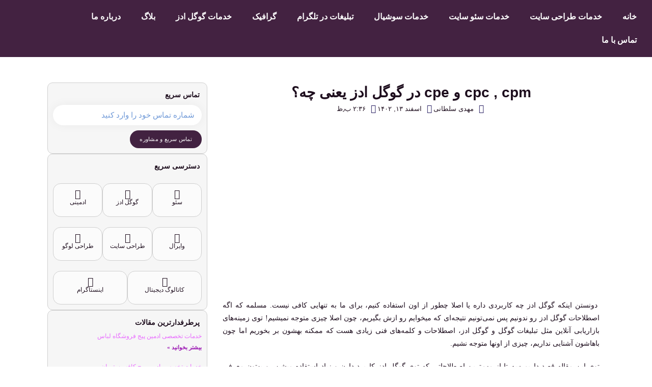

--- FILE ---
content_type: text/html; charset=UTF-8
request_url: https://behinava.net/cpm-cpc-cpe/
body_size: 61905
content:
<!DOCTYPE html>
<html dir="rtl" lang="fa-IR" prefix="og: https://ogp.me/ns#">
<head><meta charset="UTF-8"><script>if(navigator.userAgent.match(/MSIE|Internet Explorer/i)||navigator.userAgent.match(/Trident\/7\..*?rv:11/i)){var href=document.location.href;if(!href.match(/[?&]nowprocket/)){if(href.indexOf("?")==-1){if(href.indexOf("#")==-1){document.location.href=href+"?nowprocket=1"}else{document.location.href=href.replace("#","?nowprocket=1#")}}else{if(href.indexOf("#")==-1){document.location.href=href+"&nowprocket=1"}else{document.location.href=href.replace("#","&nowprocket=1#")}}}}</script><script>(()=>{class RocketLazyLoadScripts{constructor(){this.v="1.2.6",this.triggerEvents=["keydown","mousedown","mousemove","touchmove","touchstart","touchend","wheel"],this.userEventHandler=this.t.bind(this),this.touchStartHandler=this.i.bind(this),this.touchMoveHandler=this.o.bind(this),this.touchEndHandler=this.h.bind(this),this.clickHandler=this.u.bind(this),this.interceptedClicks=[],this.interceptedClickListeners=[],this.l(this),window.addEventListener("pageshow",(t=>{this.persisted=t.persisted,this.everythingLoaded&&this.m()})),this.CSPIssue=sessionStorage.getItem("rocketCSPIssue"),document.addEventListener("securitypolicyviolation",(t=>{this.CSPIssue||"script-src-elem"!==t.violatedDirective||"data"!==t.blockedURI||(this.CSPIssue=!0,sessionStorage.setItem("rocketCSPIssue",!0))})),document.addEventListener("DOMContentLoaded",(()=>{this.k()})),this.delayedScripts={normal:[],async:[],defer:[]},this.trash=[],this.allJQueries=[]}p(t){document.hidden?t.t():(this.triggerEvents.forEach((e=>window.addEventListener(e,t.userEventHandler,{passive:!0}))),window.addEventListener("touchstart",t.touchStartHandler,{passive:!0}),window.addEventListener("mousedown",t.touchStartHandler),document.addEventListener("visibilitychange",t.userEventHandler))}_(){this.triggerEvents.forEach((t=>window.removeEventListener(t,this.userEventHandler,{passive:!0}))),document.removeEventListener("visibilitychange",this.userEventHandler)}i(t){"HTML"!==t.target.tagName&&(window.addEventListener("touchend",this.touchEndHandler),window.addEventListener("mouseup",this.touchEndHandler),window.addEventListener("touchmove",this.touchMoveHandler,{passive:!0}),window.addEventListener("mousemove",this.touchMoveHandler),t.target.addEventListener("click",this.clickHandler),this.L(t.target,!0),this.S(t.target,"onclick","rocket-onclick"),this.C())}o(t){window.removeEventListener("touchend",this.touchEndHandler),window.removeEventListener("mouseup",this.touchEndHandler),window.removeEventListener("touchmove",this.touchMoveHandler,{passive:!0}),window.removeEventListener("mousemove",this.touchMoveHandler),t.target.removeEventListener("click",this.clickHandler),this.L(t.target,!1),this.S(t.target,"rocket-onclick","onclick"),this.M()}h(){window.removeEventListener("touchend",this.touchEndHandler),window.removeEventListener("mouseup",this.touchEndHandler),window.removeEventListener("touchmove",this.touchMoveHandler,{passive:!0}),window.removeEventListener("mousemove",this.touchMoveHandler)}u(t){t.target.removeEventListener("click",this.clickHandler),this.L(t.target,!1),this.S(t.target,"rocket-onclick","onclick"),this.interceptedClicks.push(t),t.preventDefault(),t.stopPropagation(),t.stopImmediatePropagation(),this.M()}O(){window.removeEventListener("touchstart",this.touchStartHandler,{passive:!0}),window.removeEventListener("mousedown",this.touchStartHandler),this.interceptedClicks.forEach((t=>{t.target.dispatchEvent(new MouseEvent("click",{view:t.view,bubbles:!0,cancelable:!0}))}))}l(t){EventTarget.prototype.addEventListenerWPRocketBase=EventTarget.prototype.addEventListener,EventTarget.prototype.addEventListener=function(e,i,o){"click"!==e||t.windowLoaded||i===t.clickHandler||t.interceptedClickListeners.push({target:this,func:i,options:o}),(this||window).addEventListenerWPRocketBase(e,i,o)}}L(t,e){this.interceptedClickListeners.forEach((i=>{i.target===t&&(e?t.removeEventListener("click",i.func,i.options):t.addEventListener("click",i.func,i.options))})),t.parentNode!==document.documentElement&&this.L(t.parentNode,e)}D(){return new Promise((t=>{this.P?this.M=t:t()}))}C(){this.P=!0}M(){this.P=!1}S(t,e,i){t.hasAttribute&&t.hasAttribute(e)&&(event.target.setAttribute(i,event.target.getAttribute(e)),event.target.removeAttribute(e))}t(){this._(this),"loading"===document.readyState?document.addEventListener("DOMContentLoaded",this.R.bind(this)):this.R()}k(){let t=[];document.querySelectorAll("script[type=rocketlazyloadscript][data-rocket-src]").forEach((e=>{let i=e.getAttribute("data-rocket-src");if(i&&!i.startsWith("data:")){0===i.indexOf("//")&&(i=location.protocol+i);try{const o=new URL(i).origin;o!==location.origin&&t.push({src:o,crossOrigin:e.crossOrigin||"module"===e.getAttribute("data-rocket-type")})}catch(t){}}})),t=[...new Map(t.map((t=>[JSON.stringify(t),t]))).values()],this.T(t,"preconnect")}async R(){this.lastBreath=Date.now(),this.j(this),this.F(this),this.I(),this.W(),this.q(),await this.A(this.delayedScripts.normal),await this.A(this.delayedScripts.defer),await this.A(this.delayedScripts.async);try{await this.U(),await this.H(this),await this.J()}catch(t){console.error(t)}window.dispatchEvent(new Event("rocket-allScriptsLoaded")),this.everythingLoaded=!0,this.D().then((()=>{this.O()})),this.N()}W(){document.querySelectorAll("script[type=rocketlazyloadscript]").forEach((t=>{t.hasAttribute("data-rocket-src")?t.hasAttribute("async")&&!1!==t.async?this.delayedScripts.async.push(t):t.hasAttribute("defer")&&!1!==t.defer||"module"===t.getAttribute("data-rocket-type")?this.delayedScripts.defer.push(t):this.delayedScripts.normal.push(t):this.delayedScripts.normal.push(t)}))}async B(t){if(await this.G(),!0!==t.noModule||!("noModule"in HTMLScriptElement.prototype))return new Promise((e=>{let i;function o(){(i||t).setAttribute("data-rocket-status","executed"),e()}try{if(navigator.userAgent.indexOf("Firefox/")>0||""===navigator.vendor||this.CSPIssue)i=document.createElement("script"),[...t.attributes].forEach((t=>{let e=t.nodeName;"type"!==e&&("data-rocket-type"===e&&(e="type"),"data-rocket-src"===e&&(e="src"),i.setAttribute(e,t.nodeValue))})),t.text&&(i.text=t.text),i.hasAttribute("src")?(i.addEventListener("load",o),i.addEventListener("error",(function(){i.setAttribute("data-rocket-status","failed-network"),e()})),setTimeout((()=>{i.isConnected||e()}),1)):(i.text=t.text,o()),t.parentNode.replaceChild(i,t);else{const i=t.getAttribute("data-rocket-type"),s=t.getAttribute("data-rocket-src");i?(t.type=i,t.removeAttribute("data-rocket-type")):t.removeAttribute("type"),t.addEventListener("load",o),t.addEventListener("error",(i=>{this.CSPIssue&&i.target.src.startsWith("data:")?(console.log("WPRocket: data-uri blocked by CSP -> fallback"),t.removeAttribute("src"),this.B(t).then(e)):(t.setAttribute("data-rocket-status","failed-network"),e())})),s?(t.removeAttribute("data-rocket-src"),t.src=s):t.src="data:text/javascript;base64,"+window.btoa(unescape(encodeURIComponent(t.text)))}}catch(i){t.setAttribute("data-rocket-status","failed-transform"),e()}}));t.setAttribute("data-rocket-status","skipped")}async A(t){const e=t.shift();return e&&e.isConnected?(await this.B(e),this.A(t)):Promise.resolve()}q(){this.T([...this.delayedScripts.normal,...this.delayedScripts.defer,...this.delayedScripts.async],"preload")}T(t,e){var i=document.createDocumentFragment();t.forEach((t=>{const o=t.getAttribute&&t.getAttribute("data-rocket-src")||t.src;if(o&&!o.startsWith("data:")){const s=document.createElement("link");s.href=o,s.rel=e,"preconnect"!==e&&(s.as="script"),t.getAttribute&&"module"===t.getAttribute("data-rocket-type")&&(s.crossOrigin=!0),t.crossOrigin&&(s.crossOrigin=t.crossOrigin),t.integrity&&(s.integrity=t.integrity),i.appendChild(s),this.trash.push(s)}})),document.head.appendChild(i)}j(t){let e={};function i(i,o){return e[o].eventsToRewrite.indexOf(i)>=0&&!t.everythingLoaded?"rocket-"+i:i}function o(t,o){!function(t){e[t]||(e[t]={originalFunctions:{add:t.addEventListener,remove:t.removeEventListener},eventsToRewrite:[]},t.addEventListener=function(){arguments[0]=i(arguments[0],t),e[t].originalFunctions.add.apply(t,arguments)},t.removeEventListener=function(){arguments[0]=i(arguments[0],t),e[t].originalFunctions.remove.apply(t,arguments)})}(t),e[t].eventsToRewrite.push(o)}function s(e,i){let o=e[i];e[i]=null,Object.defineProperty(e,i,{get:()=>o||function(){},set(s){t.everythingLoaded?o=s:e["rocket"+i]=o=s}})}o(document,"DOMContentLoaded"),o(window,"DOMContentLoaded"),o(window,"load"),o(window,"pageshow"),o(document,"readystatechange"),s(document,"onreadystatechange"),s(window,"onload"),s(window,"onpageshow");try{Object.defineProperty(document,"readyState",{get:()=>t.rocketReadyState,set(e){t.rocketReadyState=e},configurable:!0}),document.readyState="loading"}catch(t){console.log("WPRocket DJE readyState conflict, bypassing")}}F(t){let e;function i(e){return t.everythingLoaded?e:e.split(" ").map((t=>"load"===t||0===t.indexOf("load.")?"rocket-jquery-load":t)).join(" ")}function o(o){function s(t){const e=o.fn[t];o.fn[t]=o.fn.init.prototype[t]=function(){return this[0]===window&&("string"==typeof arguments[0]||arguments[0]instanceof String?arguments[0]=i(arguments[0]):"object"==typeof arguments[0]&&Object.keys(arguments[0]).forEach((t=>{const e=arguments[0][t];delete arguments[0][t],arguments[0][i(t)]=e}))),e.apply(this,arguments),this}}o&&o.fn&&!t.allJQueries.includes(o)&&(o.fn.ready=o.fn.init.prototype.ready=function(e){return t.domReadyFired?e.bind(document)(o):document.addEventListener("rocket-DOMContentLoaded",(()=>e.bind(document)(o))),o([])},s("on"),s("one"),t.allJQueries.push(o)),e=o}o(window.jQuery),Object.defineProperty(window,"jQuery",{get:()=>e,set(t){o(t)}})}async H(t){const e=document.querySelector("script[data-webpack]");e&&(await async function(){return new Promise((t=>{e.addEventListener("load",t),e.addEventListener("error",t)}))}(),await t.K(),await t.H(t))}async U(){this.domReadyFired=!0;try{document.readyState="interactive"}catch(t){}await this.G(),document.dispatchEvent(new Event("rocket-readystatechange")),await this.G(),document.rocketonreadystatechange&&document.rocketonreadystatechange(),await this.G(),document.dispatchEvent(new Event("rocket-DOMContentLoaded")),await this.G(),window.dispatchEvent(new Event("rocket-DOMContentLoaded"))}async J(){try{document.readyState="complete"}catch(t){}await this.G(),document.dispatchEvent(new Event("rocket-readystatechange")),await this.G(),document.rocketonreadystatechange&&document.rocketonreadystatechange(),await this.G(),window.dispatchEvent(new Event("rocket-load")),await this.G(),window.rocketonload&&window.rocketonload(),await this.G(),this.allJQueries.forEach((t=>t(window).trigger("rocket-jquery-load"))),await this.G();const t=new Event("rocket-pageshow");t.persisted=this.persisted,window.dispatchEvent(t),await this.G(),window.rocketonpageshow&&window.rocketonpageshow({persisted:this.persisted}),this.windowLoaded=!0}m(){document.onreadystatechange&&document.onreadystatechange(),window.onload&&window.onload(),window.onpageshow&&window.onpageshow({persisted:this.persisted})}I(){const t=new Map;document.write=document.writeln=function(e){const i=document.currentScript;i||console.error("WPRocket unable to document.write this: "+e);const o=document.createRange(),s=i.parentElement;let n=t.get(i);void 0===n&&(n=i.nextSibling,t.set(i,n));const c=document.createDocumentFragment();o.setStart(c,0),c.appendChild(o.createContextualFragment(e)),s.insertBefore(c,n)}}async G(){Date.now()-this.lastBreath>45&&(await this.K(),this.lastBreath=Date.now())}async K(){return document.hidden?new Promise((t=>setTimeout(t))):new Promise((t=>requestAnimationFrame(t)))}N(){this.trash.forEach((t=>t.remove()))}static run(){const t=new RocketLazyLoadScripts;t.p(t)}}RocketLazyLoadScripts.run()})();</script>
	
	<meta name="viewport" content="width=device-width, initial-scale=1.0, viewport-fit=cover" />		
<!-- بهینه‌سازی موتور جستجو توسط Rank Math - https://rankmath.com/ -->
<title>cpc , cpm و cpe در گوگل ادز {تفاوت، مزایا و معایب} بهین آوا</title>
<meta name="description" content="cpc , cpm و cpe در گوگل ادز یعنی چه؟ در کدام شرایط باید از چه نوع تبلیغاتی استفاده کرد؟ اگر شما نیز این سوالات را در ذهن خود دارید در ادامه با ما همراه باشید."/>
<meta name="robots" content="follow, index, max-snippet:-1, max-video-preview:-1, max-image-preview:large"/>
<link rel="canonical" href="https://behinava.net/cpm-cpc-cpe/" />
<meta property="og:locale" content="fa_IR" />
<meta property="og:type" content="article" />
<meta property="og:title" content="cpc , cpm و cpe در گوگل ادز {تفاوت، مزایا و معایب} بهین آوا" />
<meta property="og:description" content="cpc , cpm و cpe در گوگل ادز یعنی چه؟ در کدام شرایط باید از چه نوع تبلیغاتی استفاده کرد؟ اگر شما نیز این سوالات را در ذهن خود دارید در ادامه با ما همراه باشید." />
<meta property="og:url" content="https://behinava.net/cpm-cpc-cpe/" />
<meta property="og:site_name" content="بهین آوا" />
<meta property="article:section" content="مطالب گوگل ادز" />
<meta property="og:updated_time" content="2025-06-08T22:55:10+03:30" />
<meta property="og:image" content="https://behinava.net/wp-content/uploads/2024/03/cpc-cpm-و-cpe-در-گوگل-ادز-تفاوت،-مزایا-و-معایب.webp" />
<meta property="og:image:secure_url" content="https://behinava.net/wp-content/uploads/2024/03/cpc-cpm-و-cpe-در-گوگل-ادز-تفاوت،-مزایا-و-معایب.webp" />
<meta property="og:image:width" content="900" />
<meta property="og:image:height" content="514" />
<meta property="og:image:alt" content="cpc , cpm و cpe در گوگل ادز {تفاوت، مزایا و معایب}" />
<meta property="og:image:type" content="image/webp" />
<meta property="article:published_time" content="2024-03-03T11:06:53+00:00" />
<meta property="article:modified_time" content="2025-06-08T19:25:10+00:00" />
<meta name="twitter:card" content="summary_large_image" />
<meta name="twitter:title" content="cpc , cpm و cpe در گوگل ادز {تفاوت، مزایا و معایب} بهین آوا" />
<meta name="twitter:description" content="cpc , cpm و cpe در گوگل ادز یعنی چه؟ در کدام شرایط باید از چه نوع تبلیغاتی استفاده کرد؟ اگر شما نیز این سوالات را در ذهن خود دارید در ادامه با ما همراه باشید." />
<meta name="twitter:image" content="https://behinava.net/wp-content/uploads/2024/03/cpc-cpm-و-cpe-در-گوگل-ادز-تفاوت،-مزایا-و-معایب.webp" />
<meta name="twitter:label1" content="نویسنده" />
<meta name="twitter:data1" content="مهدی سلطانی" />
<meta name="twitter:label2" content="زمان خواندن" />
<meta name="twitter:data2" content="17 دقیقه" />
<script type="application/ld+json" class="rank-math-schema">{"@context":"https://schema.org","@graph":[{"@type":"Organization","@id":"https://behinava.net/#organization","name":"\u0628\u0647\u06cc\u0646 \u0622\u0648\u0627","url":"https://behinava.net","logo":{"@type":"ImageObject","@id":"https://behinava.net/#logo","url":"https://behinava.net/wp-content/uploads/2023/10/admin-ajax-4-1-1-150x150.png","contentUrl":"https://behinava.net/wp-content/uploads/2023/10/admin-ajax-4-1-1-150x150.png","caption":"\u0628\u0647\u06cc\u0646 \u0622\u0648\u0627","inLanguage":"fa-IR"}},{"@type":"WebSite","@id":"https://behinava.net/#website","url":"https://behinava.net","name":"\u0628\u0647\u06cc\u0646 \u0622\u0648\u0627","publisher":{"@id":"https://behinava.net/#organization"},"inLanguage":"fa-IR"},{"@type":"ImageObject","@id":"https://behinava.net/wp-content/uploads/2024/03/cpc-cpm-\u0648-cpe-\u062f\u0631-\u06af\u0648\u06af\u0644-\u0627\u062f\u0632-\u062a\u0641\u0627\u0648\u062a\u060c-\u0645\u0632\u0627\u06cc\u0627-\u0648-\u0645\u0639\u0627\u06cc\u0628.webp","url":"https://behinava.net/wp-content/uploads/2024/03/cpc-cpm-\u0648-cpe-\u062f\u0631-\u06af\u0648\u06af\u0644-\u0627\u062f\u0632-\u062a\u0641\u0627\u0648\u062a\u060c-\u0645\u0632\u0627\u06cc\u0627-\u0648-\u0645\u0639\u0627\u06cc\u0628.webp","width":"900","height":"514","caption":"cpc , cpm \u0648 cpe \u062f\u0631 \u06af\u0648\u06af\u0644 \u0627\u062f\u0632 {\u062a\u0641\u0627\u0648\u062a\u060c \u0645\u0632\u0627\u06cc\u0627 \u0648 \u0645\u0639\u0627\u06cc\u0628}","inLanguage":"fa-IR"},{"@type":"WebPage","@id":"https://behinava.net/cpm-cpc-cpe/#webpage","url":"https://behinava.net/cpm-cpc-cpe/","name":"cpc , cpm \u0648 cpe \u062f\u0631 \u06af\u0648\u06af\u0644 \u0627\u062f\u0632 {\u062a\u0641\u0627\u0648\u062a\u060c \u0645\u0632\u0627\u06cc\u0627 \u0648 \u0645\u0639\u0627\u06cc\u0628} \u0628\u0647\u06cc\u0646 \u0622\u0648\u0627","datePublished":"2024-03-03T14:36:53+03:30","dateModified":"2025-06-08T22:55:10+03:30","isPartOf":{"@id":"https://behinava.net/#website"},"primaryImageOfPage":{"@id":"https://behinava.net/wp-content/uploads/2024/03/cpc-cpm-\u0648-cpe-\u062f\u0631-\u06af\u0648\u06af\u0644-\u0627\u062f\u0632-\u062a\u0641\u0627\u0648\u062a\u060c-\u0645\u0632\u0627\u06cc\u0627-\u0648-\u0645\u0639\u0627\u06cc\u0628.webp"},"inLanguage":"fa-IR"},{"@type":"Person","@id":"https://behinava.net/author/mehdi-soltani/","name":"\u0645\u0647\u062f\u06cc \u0633\u0644\u0637\u0627\u0646\u06cc","url":"https://behinava.net/author/mehdi-soltani/","image":{"@type":"ImageObject","@id":"https://secure.gravatar.com/avatar/f746eff9856f0ca33489640f3f0c1b1155c9cdec07ca5feb29b1d2439c4b8c5d?s=96&amp;d=mm&amp;r=g","url":"https://secure.gravatar.com/avatar/f746eff9856f0ca33489640f3f0c1b1155c9cdec07ca5feb29b1d2439c4b8c5d?s=96&amp;d=mm&amp;r=g","caption":"\u0645\u0647\u062f\u06cc \u0633\u0644\u0637\u0627\u0646\u06cc","inLanguage":"fa-IR"},"worksFor":{"@id":"https://behinava.net/#organization"}},{"@type":"BlogPosting","headline":"cpc , cpm \u0648 cpe \u062f\u0631 \u06af\u0648\u06af\u0644 \u0627\u062f\u0632 {\u062a\u0641\u0627\u0648\u062a\u060c \u0645\u0632\u0627\u06cc\u0627 \u0648 \u0645\u0639\u0627\u06cc\u0628} \u0628\u0647\u06cc\u0646 \u0622\u0648\u0627","keywords":"cpm,cpc,cpe","datePublished":"2024-03-03T14:36:53+03:30","dateModified":"2025-06-08T22:55:10+03:30","articleSection":"\u0645\u0637\u0627\u0644\u0628 \u06af\u0648\u06af\u0644 \u0627\u062f\u0632","author":{"@id":"https://behinava.net/author/mehdi-soltani/","name":"\u0645\u0647\u062f\u06cc \u0633\u0644\u0637\u0627\u0646\u06cc"},"publisher":{"@id":"https://behinava.net/#organization"},"description":"cpc , cpm \u0648 cpe \u062f\u0631 \u06af\u0648\u06af\u0644 \u0627\u062f\u0632 \u06cc\u0639\u0646\u06cc \u0686\u0647\u061f \u062f\u0631 \u06a9\u062f\u0627\u0645 \u0634\u0631\u0627\u06cc\u0637 \u0628\u0627\u06cc\u062f \u0627\u0632 \u0686\u0647 \u0646\u0648\u0639 \u062a\u0628\u0644\u06cc\u063a\u0627\u062a\u06cc \u0627\u0633\u062a\u0641\u0627\u062f\u0647 \u06a9\u0631\u062f\u061f \u0627\u06af\u0631 \u0634\u0645\u0627 \u0646\u06cc\u0632 \u0627\u06cc\u0646 \u0633\u0648\u0627\u0644\u0627\u062a \u0631\u0627 \u062f\u0631 \u0630\u0647\u0646 \u062e\u0648\u062f \u062f\u0627\u0631\u06cc\u062f \u062f\u0631 \u0627\u062f\u0627\u0645\u0647 \u0628\u0627 \u0645\u0627 \u0647\u0645\u0631\u0627\u0647 \u0628\u0627\u0634\u06cc\u062f.","name":"cpc , cpm \u0648 cpe \u062f\u0631 \u06af\u0648\u06af\u0644 \u0627\u062f\u0632 {\u062a\u0641\u0627\u0648\u062a\u060c \u0645\u0632\u0627\u06cc\u0627 \u0648 \u0645\u0639\u0627\u06cc\u0628} \u0628\u0647\u06cc\u0646 \u0622\u0648\u0627","@id":"https://behinava.net/cpm-cpc-cpe/#richSnippet","isPartOf":{"@id":"https://behinava.net/cpm-cpc-cpe/#webpage"},"image":{"@id":"https://behinava.net/wp-content/uploads/2024/03/cpc-cpm-\u0648-cpe-\u062f\u0631-\u06af\u0648\u06af\u0644-\u0627\u062f\u0632-\u062a\u0641\u0627\u0648\u062a\u060c-\u0645\u0632\u0627\u06cc\u0627-\u0648-\u0645\u0639\u0627\u06cc\u0628.webp"},"inLanguage":"fa-IR","mainEntityOfPage":{"@id":"https://behinava.net/cpm-cpc-cpe/#webpage"}}]}</script>
<!-- /افزونه سئو ورپرس Rank Math -->

<link rel="alternate" type="application/rss+xml" title="بهین آوا &raquo; خوراک" href="https://behinava.net/feed/" />
<link rel="alternate" type="application/rss+xml" title="بهین آوا &raquo; خوراک دیدگاه‌ها" href="https://behinava.net/comments/feed/" />
<link rel="alternate" type="application/rss+xml" title="بهین آوا &raquo; cpc , cpm و cpe در گوگل ادز یعنی چه؟ خوراک دیدگاه‌ها" href="https://behinava.net/cpm-cpc-cpe/feed/" />
<link rel="alternate" title="oEmbed (JSON)" type="application/json+oembed" href="https://behinava.net/wp-json/oembed/1.0/embed?url=https%3A%2F%2Fbehinava.net%2Fcpm-cpc-cpe%2F" />
<link rel="alternate" title="oEmbed (XML)" type="text/xml+oembed" href="https://behinava.net/wp-json/oembed/1.0/embed?url=https%3A%2F%2Fbehinava.net%2Fcpm-cpc-cpe%2F&#038;format=xml" />
<style id='wp-img-auto-sizes-contain-inline-css'>
img:is([sizes=auto i],[sizes^="auto," i]){contain-intrinsic-size:3000px 1500px}
/*# sourceURL=wp-img-auto-sizes-contain-inline-css */
</style>
<link data-minify="1" rel='stylesheet' id='bdt-uikit-css' href='https://behinava.net/wp-content/cache/background-css/behinava.net/wp-content/cache/min/1/wp-content/plugins/bdthemes-element-pack/assets/css/bdt-uikit.rtl.css?ver=1768914200&wpr_t=1768928405' media='all' />
<link data-minify="1" rel='stylesheet' id='ep-helper-css' href='https://behinava.net/wp-content/cache/background-css/behinava.net/wp-content/cache/min/1/wp-content/plugins/bdthemes-element-pack/assets/css/ep-helper.rtl.css?ver=1768914200&wpr_t=1768928405' media='all' />
<style id='wp-emoji-styles-inline-css'>

	img.wp-smiley, img.emoji {
		display: inline !important;
		border: none !important;
		box-shadow: none !important;
		height: 1em !important;
		width: 1em !important;
		margin: 0 0.07em !important;
		vertical-align: -0.1em !important;
		background: none !important;
		padding: 0 !important;
	}
/*# sourceURL=wp-emoji-styles-inline-css */
</style>
<style id='classic-theme-styles-inline-css'>
/*! This file is auto-generated */
.wp-block-button__link{color:#fff;background-color:#32373c;border-radius:9999px;box-shadow:none;text-decoration:none;padding:calc(.667em + 2px) calc(1.333em + 2px);font-size:1.125em}.wp-block-file__button{background:#32373c;color:#fff;text-decoration:none}
/*# sourceURL=/wp-includes/css/classic-themes.min.css */
</style>
<link data-minify="1" rel='stylesheet' id='codevz-blocks-css' href='https://behinava.net/wp-content/cache/min/1/wp-content/themes/xtra/assets/css/blocks.css?ver=1768914200' media='all' />
<style id='global-styles-inline-css'>
:root{--wp--preset--aspect-ratio--square: 1;--wp--preset--aspect-ratio--4-3: 4/3;--wp--preset--aspect-ratio--3-4: 3/4;--wp--preset--aspect-ratio--3-2: 3/2;--wp--preset--aspect-ratio--2-3: 2/3;--wp--preset--aspect-ratio--16-9: 16/9;--wp--preset--aspect-ratio--9-16: 9/16;--wp--preset--color--black: #000000;--wp--preset--color--cyan-bluish-gray: #abb8c3;--wp--preset--color--white: #ffffff;--wp--preset--color--pale-pink: #f78da7;--wp--preset--color--vivid-red: #cf2e2e;--wp--preset--color--luminous-vivid-orange: #ff6900;--wp--preset--color--luminous-vivid-amber: #fcb900;--wp--preset--color--light-green-cyan: #7bdcb5;--wp--preset--color--vivid-green-cyan: #00d084;--wp--preset--color--pale-cyan-blue: #8ed1fc;--wp--preset--color--vivid-cyan-blue: #0693e3;--wp--preset--color--vivid-purple: #9b51e0;--wp--preset--gradient--vivid-cyan-blue-to-vivid-purple: linear-gradient(135deg,rgb(6,147,227) 0%,rgb(155,81,224) 100%);--wp--preset--gradient--light-green-cyan-to-vivid-green-cyan: linear-gradient(135deg,rgb(122,220,180) 0%,rgb(0,208,130) 100%);--wp--preset--gradient--luminous-vivid-amber-to-luminous-vivid-orange: linear-gradient(135deg,rgb(252,185,0) 0%,rgb(255,105,0) 100%);--wp--preset--gradient--luminous-vivid-orange-to-vivid-red: linear-gradient(135deg,rgb(255,105,0) 0%,rgb(207,46,46) 100%);--wp--preset--gradient--very-light-gray-to-cyan-bluish-gray: linear-gradient(135deg,rgb(238,238,238) 0%,rgb(169,184,195) 100%);--wp--preset--gradient--cool-to-warm-spectrum: linear-gradient(135deg,rgb(74,234,220) 0%,rgb(151,120,209) 20%,rgb(207,42,186) 40%,rgb(238,44,130) 60%,rgb(251,105,98) 80%,rgb(254,248,76) 100%);--wp--preset--gradient--blush-light-purple: linear-gradient(135deg,rgb(255,206,236) 0%,rgb(152,150,240) 100%);--wp--preset--gradient--blush-bordeaux: linear-gradient(135deg,rgb(254,205,165) 0%,rgb(254,45,45) 50%,rgb(107,0,62) 100%);--wp--preset--gradient--luminous-dusk: linear-gradient(135deg,rgb(255,203,112) 0%,rgb(199,81,192) 50%,rgb(65,88,208) 100%);--wp--preset--gradient--pale-ocean: linear-gradient(135deg,rgb(255,245,203) 0%,rgb(182,227,212) 50%,rgb(51,167,181) 100%);--wp--preset--gradient--electric-grass: linear-gradient(135deg,rgb(202,248,128) 0%,rgb(113,206,126) 100%);--wp--preset--gradient--midnight: linear-gradient(135deg,rgb(2,3,129) 0%,rgb(40,116,252) 100%);--wp--preset--font-size--small: 13px;--wp--preset--font-size--medium: 20px;--wp--preset--font-size--large: 36px;--wp--preset--font-size--x-large: 42px;--wp--preset--spacing--20: 0.44rem;--wp--preset--spacing--30: 0.67rem;--wp--preset--spacing--40: 1rem;--wp--preset--spacing--50: 1.5rem;--wp--preset--spacing--60: 2.25rem;--wp--preset--spacing--70: 3.38rem;--wp--preset--spacing--80: 5.06rem;--wp--preset--shadow--natural: 6px 6px 9px rgba(0, 0, 0, 0.2);--wp--preset--shadow--deep: 12px 12px 50px rgba(0, 0, 0, 0.4);--wp--preset--shadow--sharp: 6px 6px 0px rgba(0, 0, 0, 0.2);--wp--preset--shadow--outlined: 6px 6px 0px -3px rgb(255, 255, 255), 6px 6px rgb(0, 0, 0);--wp--preset--shadow--crisp: 6px 6px 0px rgb(0, 0, 0);}:where(.is-layout-flex){gap: 0.5em;}:where(.is-layout-grid){gap: 0.5em;}body .is-layout-flex{display: flex;}.is-layout-flex{flex-wrap: wrap;align-items: center;}.is-layout-flex > :is(*, div){margin: 0;}body .is-layout-grid{display: grid;}.is-layout-grid > :is(*, div){margin: 0;}:where(.wp-block-columns.is-layout-flex){gap: 2em;}:where(.wp-block-columns.is-layout-grid){gap: 2em;}:where(.wp-block-post-template.is-layout-flex){gap: 1.25em;}:where(.wp-block-post-template.is-layout-grid){gap: 1.25em;}.has-black-color{color: var(--wp--preset--color--black) !important;}.has-cyan-bluish-gray-color{color: var(--wp--preset--color--cyan-bluish-gray) !important;}.has-white-color{color: var(--wp--preset--color--white) !important;}.has-pale-pink-color{color: var(--wp--preset--color--pale-pink) !important;}.has-vivid-red-color{color: var(--wp--preset--color--vivid-red) !important;}.has-luminous-vivid-orange-color{color: var(--wp--preset--color--luminous-vivid-orange) !important;}.has-luminous-vivid-amber-color{color: var(--wp--preset--color--luminous-vivid-amber) !important;}.has-light-green-cyan-color{color: var(--wp--preset--color--light-green-cyan) !important;}.has-vivid-green-cyan-color{color: var(--wp--preset--color--vivid-green-cyan) !important;}.has-pale-cyan-blue-color{color: var(--wp--preset--color--pale-cyan-blue) !important;}.has-vivid-cyan-blue-color{color: var(--wp--preset--color--vivid-cyan-blue) !important;}.has-vivid-purple-color{color: var(--wp--preset--color--vivid-purple) !important;}.has-black-background-color{background-color: var(--wp--preset--color--black) !important;}.has-cyan-bluish-gray-background-color{background-color: var(--wp--preset--color--cyan-bluish-gray) !important;}.has-white-background-color{background-color: var(--wp--preset--color--white) !important;}.has-pale-pink-background-color{background-color: var(--wp--preset--color--pale-pink) !important;}.has-vivid-red-background-color{background-color: var(--wp--preset--color--vivid-red) !important;}.has-luminous-vivid-orange-background-color{background-color: var(--wp--preset--color--luminous-vivid-orange) !important;}.has-luminous-vivid-amber-background-color{background-color: var(--wp--preset--color--luminous-vivid-amber) !important;}.has-light-green-cyan-background-color{background-color: var(--wp--preset--color--light-green-cyan) !important;}.has-vivid-green-cyan-background-color{background-color: var(--wp--preset--color--vivid-green-cyan) !important;}.has-pale-cyan-blue-background-color{background-color: var(--wp--preset--color--pale-cyan-blue) !important;}.has-vivid-cyan-blue-background-color{background-color: var(--wp--preset--color--vivid-cyan-blue) !important;}.has-vivid-purple-background-color{background-color: var(--wp--preset--color--vivid-purple) !important;}.has-black-border-color{border-color: var(--wp--preset--color--black) !important;}.has-cyan-bluish-gray-border-color{border-color: var(--wp--preset--color--cyan-bluish-gray) !important;}.has-white-border-color{border-color: var(--wp--preset--color--white) !important;}.has-pale-pink-border-color{border-color: var(--wp--preset--color--pale-pink) !important;}.has-vivid-red-border-color{border-color: var(--wp--preset--color--vivid-red) !important;}.has-luminous-vivid-orange-border-color{border-color: var(--wp--preset--color--luminous-vivid-orange) !important;}.has-luminous-vivid-amber-border-color{border-color: var(--wp--preset--color--luminous-vivid-amber) !important;}.has-light-green-cyan-border-color{border-color: var(--wp--preset--color--light-green-cyan) !important;}.has-vivid-green-cyan-border-color{border-color: var(--wp--preset--color--vivid-green-cyan) !important;}.has-pale-cyan-blue-border-color{border-color: var(--wp--preset--color--pale-cyan-blue) !important;}.has-vivid-cyan-blue-border-color{border-color: var(--wp--preset--color--vivid-cyan-blue) !important;}.has-vivid-purple-border-color{border-color: var(--wp--preset--color--vivid-purple) !important;}.has-vivid-cyan-blue-to-vivid-purple-gradient-background{background: var(--wp--preset--gradient--vivid-cyan-blue-to-vivid-purple) !important;}.has-light-green-cyan-to-vivid-green-cyan-gradient-background{background: var(--wp--preset--gradient--light-green-cyan-to-vivid-green-cyan) !important;}.has-luminous-vivid-amber-to-luminous-vivid-orange-gradient-background{background: var(--wp--preset--gradient--luminous-vivid-amber-to-luminous-vivid-orange) !important;}.has-luminous-vivid-orange-to-vivid-red-gradient-background{background: var(--wp--preset--gradient--luminous-vivid-orange-to-vivid-red) !important;}.has-very-light-gray-to-cyan-bluish-gray-gradient-background{background: var(--wp--preset--gradient--very-light-gray-to-cyan-bluish-gray) !important;}.has-cool-to-warm-spectrum-gradient-background{background: var(--wp--preset--gradient--cool-to-warm-spectrum) !important;}.has-blush-light-purple-gradient-background{background: var(--wp--preset--gradient--blush-light-purple) !important;}.has-blush-bordeaux-gradient-background{background: var(--wp--preset--gradient--blush-bordeaux) !important;}.has-luminous-dusk-gradient-background{background: var(--wp--preset--gradient--luminous-dusk) !important;}.has-pale-ocean-gradient-background{background: var(--wp--preset--gradient--pale-ocean) !important;}.has-electric-grass-gradient-background{background: var(--wp--preset--gradient--electric-grass) !important;}.has-midnight-gradient-background{background: var(--wp--preset--gradient--midnight) !important;}.has-small-font-size{font-size: var(--wp--preset--font-size--small) !important;}.has-medium-font-size{font-size: var(--wp--preset--font-size--medium) !important;}.has-large-font-size{font-size: var(--wp--preset--font-size--large) !important;}.has-x-large-font-size{font-size: var(--wp--preset--font-size--x-large) !important;}
:where(.wp-block-post-template.is-layout-flex){gap: 1.25em;}:where(.wp-block-post-template.is-layout-grid){gap: 1.25em;}
:where(.wp-block-term-template.is-layout-flex){gap: 1.25em;}:where(.wp-block-term-template.is-layout-grid){gap: 1.25em;}
:where(.wp-block-columns.is-layout-flex){gap: 2em;}:where(.wp-block-columns.is-layout-grid){gap: 2em;}
:root :where(.wp-block-pullquote){font-size: 1.5em;line-height: 1.6;}
/*# sourceURL=global-styles-inline-css */
</style>
<link rel='stylesheet' id='chaty-css-css' href='https://behinava.net/wp-content/cache/background-css/behinava.net/wp-content/plugins/chaty-pro/css/chaty-front.min.css?ver=3.4.51763325741&wpr_t=1768928405' media='all' />
<link rel='stylesheet' id='vc_font_awesome_5_shims-css' href='https://behinava.net/wp-content/plugins/codevz-plus/admin/assets/css/font-awesome/css/v4-shims.min.css?ver=5.11.2' media='all' />
<link data-minify="1" rel='stylesheet' id='vc_font_awesome_5-css' href='https://behinava.net/wp-content/cache/min/1/wp-content/plugins/codevz-plus/admin/assets/css/font-awesome/css/all.min.css?ver=1768914201' media='all' />
<link data-minify="1" rel='stylesheet' id='cz-icons-pack-css' href='https://behinava.net/wp-content/cache/min/1/wp-content/plugins/codevz-plus/admin/fields/codevz_fields/icons/czicons.css?ver=1768914201' media='all' />
<link data-minify="1" rel='stylesheet' id='rtl-xtra-front-css' href='https://behinava.net/wp-content/cache/min/1/wp-content/plugins/codevz-plus/rtl-xtra/css/rtl-xtra-front.css?ver=1768914201' media='all' />
<link data-minify="1" rel='stylesheet' id='dashicons-css' href='https://behinava.net/wp-content/cache/min/1/wp-includes/css/dashicons.min.css?ver=1768914201' media='all' />
<link rel='stylesheet' id='ez-toc-css' href='https://behinava.net/wp-content/plugins/easy-table-of-contents/assets/css/screen.min.css?ver=2.0.76' media='all' />
<style id='ez-toc-inline-css'>
div#ez-toc-container .ez-toc-title {font-size: 120%;}div#ez-toc-container .ez-toc-title {font-weight: 500;}div#ez-toc-container ul li , div#ez-toc-container ul li a {font-size: 95%;}div#ez-toc-container ul li , div#ez-toc-container ul li a {font-weight: 500;}div#ez-toc-container nav ul ul li {font-size: 90%;}div#ez-toc-container {background: #fff;border: 1px solid #432241;}div#ez-toc-container p.ez-toc-title , #ez-toc-container .ez_toc_custom_title_icon , #ez-toc-container .ez_toc_custom_toc_icon {color: #9912b1;}div#ez-toc-container ul.ez-toc-list a {color: #9c27b0;}div#ez-toc-container ul.ez-toc-list a:hover {color: #9a12b2;}div#ez-toc-container ul.ez-toc-list a:visited {color: #9c27b0;}
.ez-toc-container-direction {direction: rtl;}.ez-toc-counter-rtl ul {direction: rtl;counter-reset: item-level1, item-level2, item-level3, item-level4, item-level5, item-level6;}.ez-toc-counter-rtl ul ul {direction: rtl;counter-reset: item-level2, item-level3, item-level4, item-level5, item-level6;}.ez-toc-counter-rtl ul ul ul {direction: rtl;counter-reset: item-level3, item-level4, item-level5, item-level6;}.ez-toc-counter-rtl ul ul ul ul {direction: rtl;counter-reset: item-level4, item-level5, item-level6;}.ez-toc-counter-rtl ul ul ul ul ul {direction: rtl;counter-reset: item-level5, item-level6;}.ez-toc-counter-rtl ul ul ul ul ul ul {direction: rtl;counter-reset: item-level6;}.ez-toc-counter-rtl ul li {counter-increment: item-level1;}.ez-toc-counter-rtl ul ul li {counter-increment: item-level2;}.ez-toc-counter-rtl ul ul ul li {counter-increment: item-level3;}.ez-toc-counter-rtl ul ul ul ul li {counter-increment: item-level4;}.ez-toc-counter-rtl ul ul ul ul ul li {counter-increment: item-level5;}.ez-toc-counter-rtl ul ul ul ul ul ul li {counter-increment: item-level6;}.ez-toc-counter-rtl nav ul li a::before {content: counter(item-level1, decimal) '. ';float: right;margin-left: 0.2rem;flex-grow: 0;flex-shrink: 0;  }.ez-toc-counter-rtl nav ul ul li a::before {content: counter(item-level2, decimal) "." counter(item-level1, decimal) '. ';float: right;margin-left: 0.2rem;flex-grow: 0;flex-shrink: 0;  }.ez-toc-counter-rtl nav ul ul ul li a::before {content: counter(item-level3, decimal) "." counter(item-level2, decimal) "." counter(item-level1, decimal) '. ';float: right;margin-left: 0.2rem;flex-grow: 0;flex-shrink: 0;  }.ez-toc-counter-rtl nav ul ul ul ul li a::before {content: counter(item-level4, decimal) "." counter(item-level3, decimal) "." counter(item-level2, decimal) "." counter(item-level1, decimal) '. ';float: right;margin-left: 0.2rem;flex-grow: 0;flex-shrink: 0;  }.ez-toc-counter-rtl nav ul ul ul ul ul li a::before {content: counter(item-level5, decimal) "." counter(item-level4, decimal) "." counter(item-level3, decimal) "." counter(item-level2, decimal) "." counter(item-level1, decimal) '. ';float: right;margin-left: 0.2rem;flex-grow: 0;flex-shrink: 0;  }.ez-toc-counter-rtl nav ul ul ul ul ul ul li a::before {content: counter(item-level6, decimal) "." counter(item-level5, decimal) "." counter(item-level4, decimal) "." counter(item-level3, decimal) "." counter(item-level2, decimal) "." counter(item-level1, decimal) '. ';float: right;margin-left: 0.2rem;flex-grow: 0;flex-shrink: 0;  }.ez-toc-widget-direction {direction: rtl;}.ez-toc-widget-container-rtl ul {direction: rtl;counter-reset: item-level1, item-level2, item-level3, item-level4, item-level5, item-level6;}.ez-toc-widget-container-rtl ul ul {direction: rtl;counter-reset: item-level2, item-level3, item-level4, item-level5, item-level6;}.ez-toc-widget-container-rtl ul ul ul {direction: rtl;counter-reset: item-level3, item-level4, item-level5, item-level6;}.ez-toc-widget-container-rtl ul ul ul ul {direction: rtl;counter-reset: item-level4, item-level5, item-level6;}.ez-toc-widget-container-rtl ul ul ul ul ul {direction: rtl;counter-reset: item-level5, item-level6;}.ez-toc-widget-container-rtl ul ul ul ul ul ul {direction: rtl;counter-reset: item-level6;}.ez-toc-widget-container-rtl ul li {counter-increment: item-level1;}.ez-toc-widget-container-rtl ul ul li {counter-increment: item-level2;}.ez-toc-widget-container-rtl ul ul ul li {counter-increment: item-level3;}.ez-toc-widget-container-rtl ul ul ul ul li {counter-increment: item-level4;}.ez-toc-widget-container-rtl ul ul ul ul ul li {counter-increment: item-level5;}.ez-toc-widget-container-rtl ul ul ul ul ul ul li {counter-increment: item-level6;}.ez-toc-widget-container-rtl nav ul li a::before {content: counter(item-level1, decimal) '. ';float: right;margin-left: 0.2rem;flex-grow: 0;flex-shrink: 0;  }.ez-toc-widget-container-rtl nav ul ul li a::before {content: counter(item-level2, decimal) "." counter(item-level1, decimal) '. ';float: right;margin-left: 0.2rem;flex-grow: 0;flex-shrink: 0;  }.ez-toc-widget-container-rtl nav ul ul ul li a::before {content: counter(item-level3, decimal) "." counter(item-level2, decimal) "." counter(item-level1, decimal) '. ';float: right;margin-left: 0.2rem;flex-grow: 0;flex-shrink: 0;  }.ez-toc-widget-container-rtl nav ul ul ul ul li a::before {content: counter(item-level4, decimal) "." counter(item-level3, decimal) "." counter(item-level2, decimal) "." counter(item-level1, decimal) '. ';float: right;margin-left: 0.2rem;flex-grow: 0;flex-shrink: 0;  }.ez-toc-widget-container-rtl nav ul ul ul ul ul li a::before {content: counter(item-level5, decimal) "." counter(item-level4, decimal) "." counter(item-level3, decimal) "." counter(item-level2, decimal) "." counter(item-level1, decimal) '. ';float: right;margin-left: 0.2rem;flex-grow: 0;flex-shrink: 0;  }.ez-toc-widget-container-rtl nav ul ul ul ul ul ul li a::before {content: counter(item-level6, decimal) "." counter(item-level5, decimal) "." counter(item-level4, decimal) "." counter(item-level3, decimal) "." counter(item-level2, decimal) "." counter(item-level1, decimal) '. ';float: right;margin-left: 0.2rem;flex-grow: 0;flex-shrink: 0;  }
/*# sourceURL=ez-toc-inline-css */
</style>
<link data-minify="1" rel='stylesheet' id='wpsms-front-css' href='https://behinava.net/wp-content/cache/background-css/behinava.net/wp-content/cache/min/1/wp-content/plugins/wp-sms/assets/css/front-styles.css?ver=1768914201&wpr_t=1768928405' media='all' />
<link data-minify="1" rel='stylesheet' id='ms-slider-style-css' href='https://behinava.net/wp-content/cache/min/1/wp-content/themes/xtra-child/slider/style.css?ver=1768914201' media='all' />
<link rel='stylesheet' id='codevz-style-css' href='https://behinava.net/wp-content/themes/xtra/style.css?ver=6.9' media='all' />
<link rel='stylesheet' id='codevz-child-style-css' href='https://behinava.net/wp-content/themes/xtra-child/style.css?ver=6.9' media='all' />
<link data-minify="1" rel='stylesheet' id='codevz-css' href='https://behinava.net/wp-content/cache/min/1/wp-content/themes/xtra/assets/css/core.css?ver=1768914201' media='all' />
<link data-minify="1" rel='stylesheet' id='codevz-laptop-css' href='https://behinava.net/wp-content/cache/min/1/wp-content/themes/xtra/assets/css/core-laptop.css?ver=1768914201' media='screen and (max-width: 1024px)' />
<link data-minify="1" rel='stylesheet' id='codevz-tablet-css' href='https://behinava.net/wp-content/cache/min/1/wp-content/themes/xtra/assets/css/core-tablet.css?ver=1768914201' media='screen and (max-width: 768px)' />
<link data-minify="1" rel='stylesheet' id='codevz-mobile-css' href='https://behinava.net/wp-content/cache/min/1/wp-content/themes/xtra/assets/css/core-mobile.css?ver=1768914201' media='screen and (max-width: 480px)' />
<link data-minify="1" rel='stylesheet' id='codevz-rtl-css' href='https://behinava.net/wp-content/cache/min/1/wp-content/themes/xtra/assets/css/core.rtl.css?ver=1768914201' media='all' />
<link data-minify="1" rel='stylesheet' id='codevz-single-css' href='https://behinava.net/wp-content/cache/min/1/wp-content/themes/xtra/assets/css/single.css?ver=1768914203' media='all' />
<link data-minify="1" rel='stylesheet' id='codevz-single-rtl-css' href='https://behinava.net/wp-content/cache/min/1/wp-content/themes/xtra/assets/css/single.rtl.css?ver=1768914203' media='all' />
<link data-minify="1" rel='stylesheet' id='codevz-comments-css' href='https://behinava.net/wp-content/cache/min/1/wp-content/themes/xtra/assets/css/comments.css?ver=1768914203' media='all' />
<link data-minify="1" rel='stylesheet' id='codevz-comments-mobile-css' href='https://behinava.net/wp-content/cache/min/1/wp-content/themes/xtra/assets/css/comments-mobile.css?ver=1768914203' media='screen and (max-width: 480px)' />
<link data-minify="1" rel='stylesheet' id='codevz-comments-rtl-css' href='https://behinava.net/wp-content/cache/min/1/wp-content/themes/xtra/assets/css/comments.rtl.css?ver=1768914203' media='all' />
<link data-minify="1" rel='stylesheet' id='codevz-plus-css' href='https://behinava.net/wp-content/cache/min/1/wp-content/plugins/codevz-plus/assets/css/codevzplus.css?ver=1768914201' media='all' />
<link data-minify="1" rel='stylesheet' id='codevz-plus-tablet-css' href='https://behinava.net/wp-content/cache/min/1/wp-content/plugins/codevz-plus/assets/css/codevzplus-tablet.css?ver=1768914201' media='screen and (max-width: 768px)' />
<link data-minify="1" rel='stylesheet' id='codevz-plus-mobile-css' href='https://behinava.net/wp-content/cache/min/1/wp-content/plugins/codevz-plus/assets/css/codevzplus-mobile.css?ver=1768914201' media='screen and (max-width: 480px)' />
<link rel='stylesheet' id='elementor-frontend-css' href='https://behinava.net/wp-content/uploads/elementor/css/custom-frontend.min.css?ver=1768914005' media='all' />
<style id='elementor-frontend-inline-css'>
.elementor-kit-13092{--e-global-color-primary:#E51287;--e-global-color-secondary:#9912B1;--e-global-color-text:#0F55BD;--e-global-color-accent:#83C7FF;--e-global-color-896e832:#1E0E1E;--e-global-color-61e783a:#251B5F;--e-global-color-778288b:#1EC651;--e-global-color-79a1d28:#CC2AF5;--e-global-color-5790c51:#F93B51;--e-global-color-15c888c:#FFFFFF;--e-global-color-0b0d483:#FDC733;--e-global-color-5365aeb:#002B98;--e-global-color-792203c:#5393C2;--e-global-color-98927e6:#422241;--e-global-color-80c1362:#A112AC;--e-global-color-1cbf1da:#E51287;--e-global-color-73c54fc:#9912B1;--e-global-color-b5f4b5b:#0F55BD;--e-global-color-cb42cc1:#83CFFF;--e-global-color-8c626be:#251B5F;--e-global-color-65b6224:#8833CC;--e-global-color-59cb322:#6E3672;--e-global-color-db9dcea:#020202;--e-global-color-7ba3d22:#CC87AD;--e-global-color-684a1cf:#CC87AD;--e-global-color-936f9dd:#9912B1;--e-global-color-bcb7dfe:#853791;--e-global-color-f14a709:#6B2F77;--e-global-color-96a2398:#230155;--e-global-typography-primary-font-family:"Fredoka One";--e-global-typography-secondary-font-family:"Rubik";--e-global-typography-secondary-font-weight:400;--e-global-typography-text-font-family:"Rubik";--e-global-typography-text-font-weight:400;--e-global-typography-accent-font-family:"Rubik";--e-global-typography-accent-font-weight:600;--e-global-typography-672ee83-font-family:"Fredoka One";--e-global-typography-672ee83-font-size:16px;--e-global-typography-672ee83-text-transform:uppercase;--e-global-typography-672ee83-letter-spacing:0.5px;--e-global-typography-9f6f9aa-font-family:"Rubik";--e-global-typography-9f6f9aa-font-size:18px;--e-global-typography-9f6f9aa-line-height:2em;--e-global-typography-9cf9631-font-family:"Fredoka One";--e-global-typography-9cf9631-font-size:20px;--e-global-typography-9cf9631-font-weight:400;--e-global-typography-b97d97c-font-family:"Rubik";--e-global-typography-b97d97c-font-size:16px;--e-global-typography-b97d97c-font-weight:400;--e-global-typography-b63e96a-font-family:"Mrs Saint Delafield";--e-global-typography-b63e96a-font-size:32px;--e-global-typography-af0f78a-font-family:"Fredoka One";--e-global-typography-af0f78a-font-size:18px;--e-global-typography-af0f78a-font-weight:400;--e-global-typography-996091e-font-family:"Fredoka One";--e-global-typography-996091e-font-size:40px;--e-global-typography-996091e-line-height:1.4em;--e-global-typography-3e93de8-font-family:"Fredoka One";--e-global-typography-3e93de8-font-size:36px;--e-global-typography-baffb38-font-family:"Rubik";--e-global-typography-baffb38-font-size:18px;--e-global-typography-baffb38-font-style:italic;--e-global-typography-a37dbb0-font-family:"Rubik";--e-global-typography-a37dbb0-font-size:16px;--e-global-typography-a37dbb0-font-weight:600;--e-global-typography-ba433b8-font-family:"Fredoka One";--e-global-typography-ba433b8-font-size:16px;--e-global-typography-ba433b8-font-weight:400;--e-global-typography-ba433b8-text-transform:none;--e-global-typography-938d1db-font-family:"Fredoka One";--e-global-typography-938d1db-font-size:32px;--e-global-typography-4f90083-font-family:"Rubik";--e-global-typography-4f90083-font-size:16px;--e-global-typography-4f90083-font-weight:600;--e-global-typography-4f90083-text-transform:uppercase;--e-global-typography-9f70715-font-family:"Fredoka One";--e-global-typography-9f70715-font-size:30px;--e-global-typography-e38d7b8-font-family:"pinar";--e-global-typography-e38d7b8-font-weight:200;font-family:"Rubik", Sans-serif;font-size:16px;line-height:1.8em;}.elementor-kit-13092 button,.elementor-kit-13092 input[type="button"],.elementor-kit-13092 input[type="submit"],.elementor-kit-13092 .elementor-button{background-color:var( --e-global-color-secondary );font-family:"Rubik", Sans-serif;font-size:16px;font-weight:700;text-transform:uppercase;letter-spacing:0.25px;color:var( --e-global-color-15c888c );border-style:solid;border-width:0px 0px 0px 0px;border-radius:10px 10px 10px 10px;padding:16px 30px 14px 30px;}.elementor-kit-13092 button:hover,.elementor-kit-13092 button:focus,.elementor-kit-13092 input[type="button"]:hover,.elementor-kit-13092 input[type="button"]:focus,.elementor-kit-13092 input[type="submit"]:hover,.elementor-kit-13092 input[type="submit"]:focus,.elementor-kit-13092 .elementor-button:hover,.elementor-kit-13092 .elementor-button:focus{background-color:var( --e-global-color-61e783a );color:var( --e-global-color-15c888c );}.elementor-kit-13092 e-page-transition{background-color:#FFBC7D;}.elementor-kit-13092 a{color:#E96BFF;font-family:"Vazirmatn", Sans-serif;font-size:16px;font-weight:700;}.elementor-kit-13092 h1{color:var( --e-global-color-secondary );font-family:"Fredoka One", Sans-serif;font-size:28px;line-height:1.4em;}.elementor-kit-13092 h2{color:var( --e-global-color-bcb7dfe );font-family:"iranyekanwebmedium_FaNum", Sans-serif;font-size:26px;line-height:1.4em;}.elementor-kit-13092 h3{color:var( --e-global-color-bcb7dfe );font-family:"iranyekanwebregular", Sans-serif;font-size:18px;line-height:1.3em;}.elementor-kit-13092 h4{color:var( --e-global-color-bcb7dfe );font-family:"iranyekanwebregular_FaNum", Sans-serif;font-size:22px;line-height:1.3em;}.elementor-kit-13092 h5{color:var( --e-global-color-bcb7dfe );font-family:"Fredoka One", Sans-serif;font-size:24px;line-height:1.3em;}.elementor-kit-13092 h6{color:var( --e-global-color-bcb7dfe );font-family:"Fredoka One", Sans-serif;font-size:18px;line-height:1.4em;}.elementor-kit-13092 input:not([type="button"]):not([type="submit"]),.elementor-kit-13092 textarea,.elementor-kit-13092 .elementor-field-textual{color:var( --e-global-color-text );background-color:#FFFFFF;box-shadow:0px 0px 20px 0px rgba(0, 0, 0, 0.05);border-style:solid;border-width:0px 0px 0px 0px;border-radius:20px 20px 20px 20px;}.elementor-kit-13092 input:focus:not([type="button"]):not([type="submit"]),.elementor-kit-13092 textarea:focus,.elementor-kit-13092 .elementor-field-textual:focus{color:var( --e-global-color-text );}.elementor-section.elementor-section-boxed > .elementor-container{max-width:1170px;}.e-con{--container-max-width:1170px;}.elementor-widget:not(:last-child){margin-block-end:20px;}.elementor-element{--widgets-spacing:20px 20px;--widgets-spacing-row:20px;--widgets-spacing-column:20px;}{}h1.entry-title{display:var(--page-title-display);}@media(max-width:1024px){.elementor-kit-13092{--e-global-typography-996091e-font-size:36px;--e-global-typography-938d1db-font-size:28px;}.elementor-kit-13092 h1{font-size:40px;line-height:1.3em;}.elementor-kit-13092 h2{font-size:36px;}.elementor-kit-13092 h3{font-size:30px;}.elementor-kit-13092 h4{font-size:24px;}.elementor-kit-13092 h5{font-size:20px;}.elementor-kit-13092 h6{font-size:18px;}.elementor-section.elementor-section-boxed > .elementor-container{max-width:1024px;}.e-con{--container-max-width:1024px;}}@media(max-width:767px){.elementor-kit-13092{--e-global-typography-9f6f9aa-font-size:16px;--e-global-typography-9f6f9aa-line-height:1.6em;--e-global-typography-9cf9631-font-size:18px;--e-global-typography-996091e-font-size:30px;--e-global-typography-9f70715-font-size:18px;font-size:14px;line-height:1.6em;}.elementor-kit-13092 h1{font-size:36px;}.elementor-kit-13092 h2{font-size:30px;}.elementor-kit-13092 h3{font-size:24px;}.elementor-kit-13092 h4{font-size:20px;}.elementor-kit-13092 h5{font-size:18px;}.elementor-kit-13092 h6{font-size:16px;}.elementor-section.elementor-section-boxed > .elementor-container{max-width:767px;}.e-con{--container-max-width:767px;}}
.elementor-20391 .elementor-element.elementor-element-13ad946:not(.elementor-motion-effects-element-type-background), .elementor-20391 .elementor-element.elementor-element-13ad946 > .elementor-motion-effects-container > .elementor-motion-effects-layer{background-color:transparent;background-image:linear-gradient(191deg, var( --e-global-color-secondary ) 0%, var( --e-global-color-61e783a ) 100%);}.elementor-20391 .elementor-element.elementor-element-13ad946, .elementor-20391 .elementor-element.elementor-element-13ad946 > .elementor-background-overlay{border-radius:5px 5px 5px 5px;}.elementor-20391 .elementor-element.elementor-element-13ad946{box-shadow:0px 0px 10px 0px rgba(0,0,0,0.5);transition:background 0.3s, border 0.3s, border-radius 0.3s, box-shadow 0.3s;}.elementor-20391 .elementor-element.elementor-element-13ad946 > .elementor-background-overlay{transition:background 0.3s, border-radius 0.3s, opacity 0.3s;}.elementor-20391 .elementor-element.elementor-element-327c12e{--divider-border-style:solid;--divider-color:#FFFFFF;--divider-border-width:1px;}.elementor-20391 .elementor-element.elementor-element-327c12e .elementor-divider-separator{width:100%;}.elementor-20391 .elementor-element.elementor-element-327c12e .elementor-divider{padding-block-start:15px;padding-block-end:15px;}.elementor-20391 .elementor-element.elementor-element-327c12e .elementor-divider__text{color:#FFFFFF;}.elementor-20391 .elementor-element.elementor-element-87e311c .elementor-icon-box-wrapper{text-align:center;gap:15px;}.elementor-20391 .elementor-element.elementor-element-87e311c.elementor-view-stacked .elementor-icon{background-color:#FFFFFF;}.elementor-20391 .elementor-element.elementor-element-87e311c.elementor-view-framed .elementor-icon, .elementor-20391 .elementor-element.elementor-element-87e311c.elementor-view-default .elementor-icon{fill:#FFFFFF;color:#FFFFFF;border-color:#FFFFFF;}.elementor-20391 .elementor-element.elementor-element-87e311c .elementor-icon-box-title{color:#FFFFFF;}.elementor-20391 .elementor-element.elementor-element-87e311c .elementor-icon-box-description{color:#F8F8F8;}.elementor-20391 .elementor-element.elementor-element-ebf2d4a{--divider-border-style:solid;--divider-color:#FFFFFF;--divider-border-width:1px;}.elementor-20391 .elementor-element.elementor-element-ebf2d4a .elementor-divider-separator{width:100%;}.elementor-20391 .elementor-element.elementor-element-ebf2d4a .elementor-divider{padding-block-start:15px;padding-block-end:15px;}.elementor-20391 .elementor-element.elementor-element-ebf2d4a .elementor-divider__text{color:#FFFFFF;}.elementor-20391 .elementor-element.elementor-element-e5f65a6 .elementor-button{background-color:#FFFFFF;font-family:"pinar", Sans-serif;fill:#370050;color:#370050;box-shadow:0px 5px 31px 0px #7000FF;}.elementor-20391 .elementor-element.elementor-element-e5f65a6 .elementor-button-content-wrapper{flex-direction:row;}.elementor-20391 .elementor-element.elementor-element-e5f65a6 .elementor-button .elementor-button-content-wrapper{gap:10px;}.elementor-20391 .elementor-element.elementor-element-7a8740e .elementor-button{background-color:#FFFFFF;font-family:"pinar", Sans-serif;fill:#370050;color:#370050;box-shadow:0px 5px 31px 0px #7000FF;}.elementor-20391 .elementor-element.elementor-element-7a8740e .elementor-button-content-wrapper{flex-direction:row;}.elementor-20391 .elementor-element.elementor-element-7a8740e .elementor-button .elementor-button-content-wrapper{gap:10px;}.elementor-20391 .elementor-element.elementor-element-e59184f .elementor-button{background-color:#FFFFFF;font-family:"pinar", Sans-serif;fill:#370050;color:#370050;box-shadow:0px 5px 31px 0px #7000FF;}.elementor-20391 .elementor-element.elementor-element-e59184f .elementor-button-content-wrapper{flex-direction:row;}.elementor-20391 .elementor-element.elementor-element-e59184f .elementor-button .elementor-button-content-wrapper{gap:10px;}.elementor-20391 .elementor-element.elementor-element-d5e178f:not(.elementor-motion-effects-element-type-background), .elementor-20391 .elementor-element.elementor-element-d5e178f > .elementor-motion-effects-container > .elementor-motion-effects-layer{background-color:transparent;background-image:linear-gradient(180deg, var( --e-global-color-secondary ) 0%, var( --e-global-color-61e783a ) 100%);}.elementor-20391 .elementor-element.elementor-element-d5e178f, .elementor-20391 .elementor-element.elementor-element-d5e178f > .elementor-background-overlay{border-radius:5px 5px 5px 5px;}.elementor-20391 .elementor-element.elementor-element-d5e178f{box-shadow:0px 0px 10px 0px rgba(0,0,0,0.5);transition:background 0.3s, border 0.3s, border-radius 0.3s, box-shadow 0.3s;}.elementor-20391 .elementor-element.elementor-element-d5e178f > .elementor-background-overlay{transition:background 0.3s, border-radius 0.3s, opacity 0.3s;}.elementor-20391 .elementor-element.elementor-element-9b20957:not(.elementor-motion-effects-element-type-background), .elementor-20391 .elementor-element.elementor-element-9b20957 > .elementor-motion-effects-container > .elementor-motion-effects-layer{background-color:transparent;background-image:linear-gradient(180deg, var( --e-global-color-secondary ) 0%, var( --e-global-color-61e783a ) 100%);}.elementor-20391 .elementor-element.elementor-element-9b20957, .elementor-20391 .elementor-element.elementor-element-9b20957 > .elementor-background-overlay{border-radius:5px 5px 5px 5px;}.elementor-20391 .elementor-element.elementor-element-9b20957{box-shadow:0px 0px 10px 0px rgba(0,0,0,0.5);transition:background 0.3s, border 0.3s, border-radius 0.3s, box-shadow 0.3s;}.elementor-20391 .elementor-element.elementor-element-9b20957 > .elementor-background-overlay{transition:background 0.3s, border-radius 0.3s, opacity 0.3s;}.elementor-20391 .elementor-element.elementor-element-3bb1cee:not(.elementor-motion-effects-element-type-background), .elementor-20391 .elementor-element.elementor-element-3bb1cee > .elementor-motion-effects-container > .elementor-motion-effects-layer{background-color:transparent;background-image:linear-gradient(180deg, var( --e-global-color-secondary ) 0%, var( --e-global-color-61e783a ) 100%);}.elementor-20391 .elementor-element.elementor-element-3bb1cee, .elementor-20391 .elementor-element.elementor-element-3bb1cee > .elementor-background-overlay{border-radius:5px 5px 5px 5px;}.elementor-20391 .elementor-element.elementor-element-3bb1cee{box-shadow:0px 0px 10px 0px rgba(0,0,0,0.5);transition:background 0.3s, border 0.3s, border-radius 0.3s, box-shadow 0.3s;}.elementor-20391 .elementor-element.elementor-element-3bb1cee > .elementor-background-overlay{transition:background 0.3s, border-radius 0.3s, opacity 0.3s;}.elementor-20391 .elementor-element.elementor-element-fe27441{--display:flex;}.elementor-20391 .elementor-element.elementor-element-3baa672:not(.elementor-motion-effects-element-type-background), .elementor-20391 .elementor-element.elementor-element-3baa672 > .elementor-motion-effects-container > .elementor-motion-effects-layer{background-color:transparent;background-image:linear-gradient(180deg, var( --e-global-color-secondary ) 0%, var( --e-global-color-61e783a ) 100%);}.elementor-20391 .elementor-element.elementor-element-3baa672, .elementor-20391 .elementor-element.elementor-element-3baa672 > .elementor-background-overlay{border-radius:5px 5px 5px 5px;}.elementor-20391 .elementor-element.elementor-element-3baa672{box-shadow:0px 0px 10px 0px rgba(0,0,0,0.5);transition:background 0.3s, border 0.3s, border-radius 0.3s, box-shadow 0.3s;}.elementor-20391 .elementor-element.elementor-element-3baa672 > .elementor-background-overlay{transition:background 0.3s, border-radius 0.3s, opacity 0.3s;}.elementor-20391 .elementor-element.elementor-element-e2c2a97:not(.elementor-motion-effects-element-type-background), .elementor-20391 .elementor-element.elementor-element-e2c2a97 > .elementor-motion-effects-container > .elementor-motion-effects-layer{background-color:transparent;background-image:linear-gradient(180deg, var( --e-global-color-secondary ) 0%, var( --e-global-color-61e783a ) 100%);}.elementor-20391 .elementor-element.elementor-element-e2c2a97, .elementor-20391 .elementor-element.elementor-element-e2c2a97 > .elementor-background-overlay{border-radius:5px 5px 5px 5px;}.elementor-20391 .elementor-element.elementor-element-e2c2a97{box-shadow:0px 0px 10px 0px rgba(0,0,0,0.5);transition:background 0.3s, border 0.3s, border-radius 0.3s, box-shadow 0.3s;}.elementor-20391 .elementor-element.elementor-element-e2c2a97 > .elementor-background-overlay{transition:background 0.3s, border-radius 0.3s, opacity 0.3s;}.elementor-20391 .elementor-element.elementor-element-95ad66e:not(.elementor-motion-effects-element-type-background), .elementor-20391 .elementor-element.elementor-element-95ad66e > .elementor-motion-effects-container > .elementor-motion-effects-layer{background-color:transparent;background-image:linear-gradient(180deg, var( --e-global-color-secondary ) 0%, var( --e-global-color-61e783a ) 100%);}.elementor-20391 .elementor-element.elementor-element-95ad66e, .elementor-20391 .elementor-element.elementor-element-95ad66e > .elementor-background-overlay{border-radius:5px 5px 5px 5px;}.elementor-20391 .elementor-element.elementor-element-95ad66e{box-shadow:0px 0px 10px 0px rgba(0,0,0,0.5);transition:background 0.3s, border 0.3s, border-radius 0.3s, box-shadow 0.3s;}.elementor-20391 .elementor-element.elementor-element-95ad66e > .elementor-background-overlay{transition:background 0.3s, border-radius 0.3s, opacity 0.3s;}.elementor-20391 .elementor-element.elementor-element-caab15a{--display:flex;}.elementor-20391 .elementor-element.elementor-element-61e695a:not(.elementor-motion-effects-element-type-background), .elementor-20391 .elementor-element.elementor-element-61e695a > .elementor-motion-effects-container > .elementor-motion-effects-layer{background-color:transparent;background-image:linear-gradient(180deg, var( --e-global-color-secondary ) 0%, var( --e-global-color-61e783a ) 100%);}.elementor-20391 .elementor-element.elementor-element-61e695a, .elementor-20391 .elementor-element.elementor-element-61e695a > .elementor-background-overlay{border-radius:5px 5px 5px 5px;}.elementor-20391 .elementor-element.elementor-element-61e695a{box-shadow:0px 0px 10px 0px rgba(0,0,0,0.5);transition:background 0.3s, border 0.3s, border-radius 0.3s, box-shadow 0.3s;}.elementor-20391 .elementor-element.elementor-element-61e695a > .elementor-background-overlay{transition:background 0.3s, border-radius 0.3s, opacity 0.3s;}.elementor-20391 .elementor-element.elementor-element-75829d4:not(.elementor-motion-effects-element-type-background), .elementor-20391 .elementor-element.elementor-element-75829d4 > .elementor-motion-effects-container > .elementor-motion-effects-layer{background-color:transparent;background-image:linear-gradient(191deg, var( --e-global-color-secondary ) 0%, var( --e-global-color-61e783a ) 100%);}.elementor-20391 .elementor-element.elementor-element-75829d4, .elementor-20391 .elementor-element.elementor-element-75829d4 > .elementor-background-overlay{border-radius:5px 5px 5px 5px;}.elementor-20391 .elementor-element.elementor-element-75829d4{box-shadow:0px 0px 10px 0px rgba(0,0,0,0.5);transition:background 0.3s, border 0.3s, border-radius 0.3s, box-shadow 0.3s;}.elementor-20391 .elementor-element.elementor-element-75829d4 > .elementor-background-overlay{transition:background 0.3s, border-radius 0.3s, opacity 0.3s;}.elementor-20391 .elementor-element.elementor-element-ca50903{--divider-border-style:solid;--divider-color:#FFFFFF;--divider-border-width:1px;}.elementor-20391 .elementor-element.elementor-element-ca50903 .elementor-divider-separator{width:100%;}.elementor-20391 .elementor-element.elementor-element-ca50903 .elementor-divider{padding-block-start:15px;padding-block-end:15px;}.elementor-20391 .elementor-element.elementor-element-ca50903 .elementor-divider__text{color:#FFFFFF;}.elementor-20391 .elementor-element.elementor-element-bd5221a .elementor-icon-box-wrapper{text-align:center;gap:15px;}.elementor-20391 .elementor-element.elementor-element-bd5221a.elementor-view-stacked .elementor-icon{background-color:#FFFFFF;}.elementor-20391 .elementor-element.elementor-element-bd5221a.elementor-view-framed .elementor-icon, .elementor-20391 .elementor-element.elementor-element-bd5221a.elementor-view-default .elementor-icon{fill:#FFFFFF;color:#FFFFFF;border-color:#FFFFFF;}.elementor-20391 .elementor-element.elementor-element-bd5221a .elementor-icon-box-title{color:#FFFFFF;}.elementor-20391 .elementor-element.elementor-element-bd5221a .elementor-icon-box-description{color:#F8F8F8;}.elementor-20391 .elementor-element.elementor-element-286f533{--divider-border-style:solid;--divider-color:#FFFFFF;--divider-border-width:1px;}.elementor-20391 .elementor-element.elementor-element-286f533 .elementor-divider-separator{width:100%;}.elementor-20391 .elementor-element.elementor-element-286f533 .elementor-divider{padding-block-start:15px;padding-block-end:15px;}.elementor-20391 .elementor-element.elementor-element-286f533 .elementor-divider__text{color:#FFFFFF;}.elementor-20391 .elementor-element.elementor-element-567f66e .elementor-button{background-color:#FFFFFF;font-family:"pinar", Sans-serif;fill:#370050;color:#370050;box-shadow:0px 5px 31px 0px #7000FF;}.elementor-20391 .elementor-element.elementor-element-567f66e .elementor-button-content-wrapper{flex-direction:row;}.elementor-20391 .elementor-element.elementor-element-567f66e .elementor-button .elementor-button-content-wrapper{gap:10px;}.elementor-20391 .elementor-element.elementor-element-e762d93 .elementor-button{background-color:#FFFFFF;font-family:"pinar", Sans-serif;fill:#370050;color:#370050;box-shadow:0px 5px 31px 0px #7000FF;}.elementor-20391 .elementor-element.elementor-element-e762d93 .elementor-button-content-wrapper{flex-direction:row;}.elementor-20391 .elementor-element.elementor-element-e762d93 .elementor-button .elementor-button-content-wrapper{gap:10px;}.elementor-20391 .elementor-element.elementor-element-dd79f2d .elementor-button{background-color:#FFFFFF;font-family:"pinar", Sans-serif;fill:#370050;color:#370050;box-shadow:0px 5px 31px 0px #7000FF;}.elementor-20391 .elementor-element.elementor-element-dd79f2d .elementor-button-content-wrapper{flex-direction:row;}.elementor-20391 .elementor-element.elementor-element-dd79f2d .elementor-button .elementor-button-content-wrapper{gap:10px;}.elementor-widget .tippy-tooltip .tippy-content{text-align:center;}
.elementor-11262 .elementor-element.elementor-element-60c95ded{--display:flex;--flex-direction:column;--container-widget-width:100%;--container-widget-height:initial;--container-widget-flex-grow:0;--container-widget-align-self:initial;--flex-wrap-mobile:wrap;}#elementor-popup-modal-11262 .dialog-widget-content{animation-duration:1.2s;box-shadow:2px 8px 23px 3px rgba(0,0,0,0.2);}#elementor-popup-modal-11262{background-color:#000000A6;justify-content:flex-start;align-items:flex-start;pointer-events:all;}#elementor-popup-modal-11262 .dialog-message{width:90vw;height:100vh;align-items:flex-start;}#elementor-popup-modal-11262 .dialog-close-button{display:flex;}.elementor-widget .tippy-tooltip .tippy-content{text-align:center;}@media(max-width:767px){.elementor-11262 .elementor-element.elementor-element-ef7e530 img{width:80%;}#elementor-popup-modal-11262 .dialog-message{width:60vw;}#elementor-popup-modal-11262{align-items:flex-start;}}
.elementor-12419 .elementor-element.elementor-element-b763119{--display:flex;--min-height:0px;--flex-direction:row;--container-widget-width:initial;--container-widget-height:100%;--container-widget-flex-grow:1;--container-widget-align-self:stretch;--flex-wrap-mobile:wrap;--justify-content:space-evenly;--gap:0px 0px;--row-gap:0px;--column-gap:0px;--margin-top:0px;--margin-bottom:0px;--margin-left:0px;--margin-right:0px;--padding-top:0px;--padding-bottom:0px;--padding-left:0px;--padding-right:0px;--z-index:999;}.elementor-12419 .elementor-element.elementor-element-b763119:not(.elementor-motion-effects-element-type-background), .elementor-12419 .elementor-element.elementor-element-b763119 > .elementor-motion-effects-container > .elementor-motion-effects-layer{background-color:#432241;}.elementor-12419 .elementor-element.elementor-element-c0590b7{--display:flex;--flex-direction:column;--container-widget-width:100%;--container-widget-height:initial;--container-widget-flex-grow:0;--container-widget-align-self:initial;--flex-wrap-mobile:wrap;--justify-content:center;}.elementor-12419 .elementor-element.elementor-element-cf04554 .elementor-menu-toggle{margin:0 auto;}.elementor-12419 .elementor-element.elementor-element-cf04554 .elementor-nav-menu .elementor-item{font-family:"iranyekanwebmedium", Sans-serif;}.elementor-12419 .elementor-element.elementor-element-cf04554 .elementor-nav-menu--main .elementor-item{color:#FFFFFF;fill:#FFFFFF;}.elementor-12419 .elementor-element.elementor-element-cf04554 .elementor-nav-menu--main .elementor-item:hover,
					.elementor-12419 .elementor-element.elementor-element-cf04554 .elementor-nav-menu--main .elementor-item.elementor-item-active,
					.elementor-12419 .elementor-element.elementor-element-cf04554 .elementor-nav-menu--main .elementor-item.highlighted,
					.elementor-12419 .elementor-element.elementor-element-cf04554 .elementor-nav-menu--main .elementor-item:focus{color:#FFFFFF;fill:#FFFFFF;}.elementor-12419 .elementor-element.elementor-element-cf04554 .elementor-nav-menu--main .elementor-item.elementor-item-active{color:#FFFFFF;}.elementor-12419 .elementor-element.elementor-element-cf04554 .elementor-nav-menu--dropdown a, .elementor-12419 .elementor-element.elementor-element-cf04554 .elementor-menu-toggle{color:var( --e-global-color-secondary );fill:var( --e-global-color-secondary );}.elementor-12419 .elementor-element.elementor-element-cf04554 .elementor-nav-menu--dropdown{background-color:#FFFFFF;border-radius:12px 12px 12px 12px;}.elementor-12419 .elementor-element.elementor-element-cf04554 .elementor-nav-menu--dropdown a:hover,
					.elementor-12419 .elementor-element.elementor-element-cf04554 .elementor-nav-menu--dropdown a:focus,
					.elementor-12419 .elementor-element.elementor-element-cf04554 .elementor-nav-menu--dropdown a.elementor-item-active,
					.elementor-12419 .elementor-element.elementor-element-cf04554 .elementor-nav-menu--dropdown a.highlighted{background-color:#FFFFFF;}.elementor-12419 .elementor-element.elementor-element-cf04554 .elementor-nav-menu--dropdown .elementor-item, .elementor-12419 .elementor-element.elementor-element-cf04554 .elementor-nav-menu--dropdown  .elementor-sub-item{font-family:"iranyekanwebmedium", Sans-serif;}.elementor-12419 .elementor-element.elementor-element-cf04554 .elementor-nav-menu--dropdown li:first-child a{border-top-left-radius:12px;border-top-right-radius:12px;}.elementor-12419 .elementor-element.elementor-element-cf04554 .elementor-nav-menu--dropdown li:last-child a{border-bottom-right-radius:12px;border-bottom-left-radius:12px;}.elementor-12419 .elementor-element.elementor-element-cf04554 .elementor-nav-menu--dropdown a{padding-left:10px;padding-right:10px;padding-top:10px;padding-bottom:10px;}.elementor-12419 .elementor-element.elementor-element-cf04554{--nav-menu-icon-size:35px;}.elementor-12419 .elementor-element.elementor-element-fef1e51{--display:flex;--flex-direction:column;--container-widget-width:100%;--container-widget-height:initial;--container-widget-flex-grow:0;--container-widget-align-self:initial;--flex-wrap-mobile:wrap;--margin-top:0px;--margin-bottom:-101px;--margin-left:0px;--margin-right:0px;--padding-top:0px;--padding-bottom:0px;--padding-left:0px;--padding-right:0px;}.elementor-12419 .elementor-element.elementor-element-c112def > .elementor-widget-container{margin:0px 0px 0px 0px;padding:0px 0px 0px 0px;}.elementor-12419 .elementor-element.elementor-element-c66f560{--display:flex;--flex-direction:row;--container-widget-width:initial;--container-widget-height:100%;--container-widget-flex-grow:1;--container-widget-align-self:stretch;--flex-wrap-mobile:wrap;--gap:0px 0px;--row-gap:0px;--column-gap:0px;}.elementor-12419 .elementor-element.elementor-element-c66f560:not(.elementor-motion-effects-element-type-background), .elementor-12419 .elementor-element.elementor-element-c66f560 > .elementor-motion-effects-container > .elementor-motion-effects-layer{background-color:#432241;}.elementor-12419 .elementor-element.elementor-element-6005d6a{--display:flex;--flex-direction:column;--container-widget-width:100%;--container-widget-height:initial;--container-widget-flex-grow:0;--container-widget-align-self:initial;--flex-wrap-mobile:wrap;}.elementor-12419 .elementor-element.elementor-element-892098b .elementor-menu-toggle{margin:0 auto;}.elementor-12419 .elementor-element.elementor-element-892098b .elementor-nav-menu .elementor-item{font-family:"iranyekanwebmedium", Sans-serif;}.elementor-12419 .elementor-element.elementor-element-892098b .elementor-nav-menu--main .elementor-item{color:#FFFFFF;fill:#FFFFFF;}.elementor-12419 .elementor-element.elementor-element-892098b .elementor-nav-menu--main .elementor-item:hover,
					.elementor-12419 .elementor-element.elementor-element-892098b .elementor-nav-menu--main .elementor-item.elementor-item-active,
					.elementor-12419 .elementor-element.elementor-element-892098b .elementor-nav-menu--main .elementor-item.highlighted,
					.elementor-12419 .elementor-element.elementor-element-892098b .elementor-nav-menu--main .elementor-item:focus{color:#FFFFFF;fill:#FFFFFF;}.elementor-12419 .elementor-element.elementor-element-892098b .elementor-nav-menu--main .elementor-item.elementor-item-active{color:#FFFFFF;}.elementor-12419 .elementor-element.elementor-element-892098b .elementor-nav-menu--dropdown a, .elementor-12419 .elementor-element.elementor-element-892098b .elementor-menu-toggle{color:var( --e-global-color-secondary );fill:var( --e-global-color-secondary );}.elementor-12419 .elementor-element.elementor-element-892098b .elementor-nav-menu--dropdown{background-color:#FFFFFF;border-radius:12px 12px 12px 12px;}.elementor-12419 .elementor-element.elementor-element-892098b .elementor-nav-menu--dropdown a:hover,
					.elementor-12419 .elementor-element.elementor-element-892098b .elementor-nav-menu--dropdown a:focus,
					.elementor-12419 .elementor-element.elementor-element-892098b .elementor-nav-menu--dropdown a.elementor-item-active,
					.elementor-12419 .elementor-element.elementor-element-892098b .elementor-nav-menu--dropdown a.highlighted{background-color:#FFFFFF;}.elementor-12419 .elementor-element.elementor-element-892098b .elementor-nav-menu--dropdown .elementor-item, .elementor-12419 .elementor-element.elementor-element-892098b .elementor-nav-menu--dropdown  .elementor-sub-item{font-family:"iranyekanwebmedium", Sans-serif;}.elementor-12419 .elementor-element.elementor-element-892098b .elementor-nav-menu--dropdown li:first-child a{border-top-left-radius:12px;border-top-right-radius:12px;}.elementor-12419 .elementor-element.elementor-element-892098b .elementor-nav-menu--dropdown li:last-child a{border-bottom-right-radius:12px;border-bottom-left-radius:12px;}.elementor-12419 .elementor-element.elementor-element-892098b .elementor-nav-menu--dropdown a{padding-left:10px;padding-right:10px;padding-top:10px;padding-bottom:10px;}.elementor-12419 .elementor-element.elementor-element-892098b div.elementor-menu-toggle{color:#FFFFFF;}.elementor-12419 .elementor-element.elementor-element-892098b div.elementor-menu-toggle svg{fill:#FFFFFF;}.elementor-12419 .elementor-element.elementor-element-892098b{--nav-menu-icon-size:35px;}.elementor-12419 .elementor-element.elementor-element-cd0a30d{--display:flex;--flex-direction:column;--container-widget-width:100%;--container-widget-height:initial;--container-widget-flex-grow:0;--container-widget-align-self:initial;--flex-wrap-mobile:wrap;}.elementor-theme-builder-content-area{height:400px;}.elementor-location-header:before, .elementor-location-footer:before{content:"";display:table;clear:both;}.elementor-widget .tippy-tooltip .tippy-content{text-align:center;}@media(max-width:767px){.elementor-12419 .elementor-element.elementor-element-c66f560{--justify-content:space-between;--align-items:center;--container-widget-width:calc( ( 1 - var( --container-widget-flex-grow ) ) * 100% );--padding-top:10px;--padding-bottom:10px;--padding-left:0px;--padding-right:0px;--z-index:999;}.elementor-12419 .elementor-element.elementor-element-6005d6a{--width:20%;--margin-top:0px;--margin-bottom:0px;--margin-left:0px;--margin-right:0px;--padding-top:0px;--padding-bottom:-10px;--padding-left:0px;--padding-right:0px;}.elementor-12419 .elementor-element.elementor-element-cd0a30d{--width:55%;--justify-content:center;--align-items:center;--container-widget-width:calc( ( 1 - var( --container-widget-flex-grow ) ) * 100% );--margin-top:0px;--margin-bottom:0px;--margin-left:0px;--margin-right:0px;--padding-top:0px;--padding-bottom:0px;--padding-left:20px;--padding-right:0px;}}@media(min-width:768px){.elementor-12419 .elementor-element.elementor-element-b763119{--content-width:1600px;}.elementor-12419 .elementor-element.elementor-element-c0590b7{--width:100%;}.elementor-12419 .elementor-element.elementor-element-fef1e51{--width:9%;}.elementor-12419 .elementor-element.elementor-element-6005d6a{--width:50%;}.elementor-12419 .elementor-element.elementor-element-cd0a30d{--width:50%;}}
.elementor-12522 .elementor-element.elementor-element-ea0b22a{--display:flex;--position:fixed;--flex-direction:row;--container-widget-width:initial;--container-widget-height:100%;--container-widget-flex-grow:1;--container-widget-align-self:stretch;--flex-wrap-mobile:wrap;--gap:0px 0px;--row-gap:0px;--column-gap:0px;--margin-top:82px;--margin-bottom:0px;--margin-left:0px;--margin-right:0px;bottom:0px;--z-index:9;}body:not(.rtl) .elementor-12522 .elementor-element.elementor-element-ea0b22a{left:0px;}body.rtl .elementor-12522 .elementor-element.elementor-element-ea0b22a{right:0px;}.elementor-12522 .elementor-element.elementor-element-a559244{--display:flex;--flex-direction:column;--container-widget-width:100%;--container-widget-height:initial;--container-widget-flex-grow:0;--container-widget-align-self:initial;--flex-wrap-mobile:wrap;}.elementor-12522 .elementor-element.elementor-element-75c5867{width:var( --container-widget-width, 45% );max-width:45%;--container-widget-width:45%;--container-widget-flex-grow:0;}.elementor-12522 .elementor-element.elementor-element-edae5a7{--display:flex;--flex-direction:column;--container-widget-width:100%;--container-widget-height:initial;--container-widget-flex-grow:0;--container-widget-align-self:initial;--flex-wrap-mobile:wrap;}.elementor-12522 .elementor-element.elementor-element-dcf394c:not(.elementor-motion-effects-element-type-background), .elementor-12522 .elementor-element.elementor-element-dcf394c > .elementor-motion-effects-container > .elementor-motion-effects-layer{background-image:var(--wpr-bg-5735a3b1-0159-4cd4-9697-73dc01be7b2b);background-position:center center;background-size:cover;}.elementor-12522 .elementor-element.elementor-element-dcf394c{overflow:hidden;transition:background 0.3s, border 0.3s, border-radius 0.3s, box-shadow 0.3s;padding:14px 14px 14px 14px;z-index:3;}.elementor-12522 .elementor-element.elementor-element-dcf394c > .elementor-background-overlay{transition:background 0.3s, border-radius 0.3s, opacity 0.3s;}.elementor-12522 .elementor-element.elementor-element-3d15f21 > .elementor-element-populated{border-style:none;margin:00px 0px 0px 0px;--e-column-margin-right:0px;--e-column-margin-left:0px;padding:6px 0px 0px 0px;}.elementor-12522 .elementor-element.elementor-element-ffa1956{width:var( --container-widget-width, 145.231% );max-width:145.231%;--container-widget-width:145.231%;--container-widget-flex-grow:0;text-align:center;}.elementor-12522 .elementor-element.elementor-element-ffa1956 > .elementor-widget-container{margin:2px 0px 0px 0px;padding:0px 0px 0px 0px;}.elementor-12522 .elementor-element.elementor-element-ffa1956 img{width:83%;filter:brightness( 200% ) contrast( 100% ) saturate( 200% ) blur( 0px ) hue-rotate( 0deg );}.elementor-12522 .elementor-element.elementor-element-eb4426a{--grid-template-columns:repeat(0, auto);--icon-size:26px;--grid-column-gap:21px;--grid-row-gap:0px;}.elementor-12522 .elementor-element.elementor-element-eb4426a .elementor-widget-container{text-align:center;}.elementor-12522 .elementor-element.elementor-element-eb4426a > .elementor-widget-container{margin:13px 33px 0px 0px;}.elementor-12522 .elementor-element.elementor-element-eb4426a .elementor-social-icon{background-color:#FFFFFF;--icon-padding:0.2em;}.elementor-12522 .elementor-element.elementor-element-eb4426a .elementor-social-icon i{color:#432241;}.elementor-12522 .elementor-element.elementor-element-eb4426a .elementor-social-icon svg{fill:#432241;}.elementor-12522 .elementor-element.elementor-element-eb4426a .elementor-icon{border-radius:111px 111px 111px 111px;}.elementor-12522 .elementor-element.elementor-element-57002c3{--spacer-size:50px;}.elementor-12522 .elementor-element.elementor-element-ce00649{margin-top:0px;margin-bottom:0px;}.elementor-12522 .elementor-element.elementor-element-bea9c5f > .elementor-widget-container{margin:0px 48px 0px 0px;}.elementor-12522 .elementor-element.elementor-element-bea9c5f .elementor-icon-list-items:not(.elementor-inline-items) .elementor-icon-list-item:not(:last-child){padding-block-end:calc(8px/2);}.elementor-12522 .elementor-element.elementor-element-bea9c5f .elementor-icon-list-items:not(.elementor-inline-items) .elementor-icon-list-item:not(:first-child){margin-block-start:calc(8px/2);}.elementor-12522 .elementor-element.elementor-element-bea9c5f .elementor-icon-list-items.elementor-inline-items .elementor-icon-list-item{margin-inline:calc(8px/2);}.elementor-12522 .elementor-element.elementor-element-bea9c5f .elementor-icon-list-items.elementor-inline-items{margin-inline:calc(-8px/2);}.elementor-12522 .elementor-element.elementor-element-bea9c5f .elementor-icon-list-items.elementor-inline-items .elementor-icon-list-item:after{inset-inline-end:calc(-8px/2);}.elementor-12522 .elementor-element.elementor-element-bea9c5f .elementor-icon-list-icon i{color:#FFFFFF;transition:color 0.3s;}.elementor-12522 .elementor-element.elementor-element-bea9c5f .elementor-icon-list-icon svg{fill:#FFFFFF;transition:fill 0.3s;}.elementor-12522 .elementor-element.elementor-element-bea9c5f{--e-icon-list-icon-size:21px;--icon-vertical-offset:0px;}.elementor-12522 .elementor-element.elementor-element-bea9c5f .elementor-icon-list-icon{padding-inline-end:0px;}.elementor-12522 .elementor-element.elementor-element-bea9c5f .elementor-icon-list-item > .elementor-icon-list-text, .elementor-12522 .elementor-element.elementor-element-bea9c5f .elementor-icon-list-item > a{font-family:"pinar", Sans-serif;font-size:16px;}.elementor-12522 .elementor-element.elementor-element-bea9c5f .elementor-icon-list-text{color:#FFFFFF;transition:color 0.3s;}.elementor-12522 .elementor-element.elementor-element-5414df1 > .elementor-widget-container{margin:0px 48px 0px 0px;}.elementor-12522 .elementor-element.elementor-element-5414df1 .elementor-icon-list-items:not(.elementor-inline-items) .elementor-icon-list-item:not(:last-child){padding-block-end:calc(8px/2);}.elementor-12522 .elementor-element.elementor-element-5414df1 .elementor-icon-list-items:not(.elementor-inline-items) .elementor-icon-list-item:not(:first-child){margin-block-start:calc(8px/2);}.elementor-12522 .elementor-element.elementor-element-5414df1 .elementor-icon-list-items.elementor-inline-items .elementor-icon-list-item{margin-inline:calc(8px/2);}.elementor-12522 .elementor-element.elementor-element-5414df1 .elementor-icon-list-items.elementor-inline-items{margin-inline:calc(-8px/2);}.elementor-12522 .elementor-element.elementor-element-5414df1 .elementor-icon-list-items.elementor-inline-items .elementor-icon-list-item:after{inset-inline-end:calc(-8px/2);}.elementor-12522 .elementor-element.elementor-element-5414df1 .elementor-icon-list-icon i{color:#FFFFFF;transition:color 0.3s;}.elementor-12522 .elementor-element.elementor-element-5414df1 .elementor-icon-list-icon svg{fill:#FFFFFF;transition:fill 0.3s;}.elementor-12522 .elementor-element.elementor-element-5414df1{--e-icon-list-icon-size:21px;--icon-vertical-offset:0px;}.elementor-12522 .elementor-element.elementor-element-5414df1 .elementor-icon-list-icon{padding-inline-end:0px;}.elementor-12522 .elementor-element.elementor-element-5414df1 .elementor-icon-list-item > .elementor-icon-list-text, .elementor-12522 .elementor-element.elementor-element-5414df1 .elementor-icon-list-item > a{font-family:"pinar", Sans-serif;font-size:16px;}.elementor-12522 .elementor-element.elementor-element-5414df1 .elementor-icon-list-text{color:#FFFFFF;transition:color 0.3s;}.elementor-12522 .elementor-element.elementor-element-3c21bce > .elementor-widget-container{margin:0px 13px 0px 0px;}.elementor-12522 .elementor-element.elementor-element-3c21bce{text-align:justify;font-family:"pinar", Sans-serif;font-size:17px;color:#FFFFFF;}.elementor-12522 .elementor-element.elementor-element-09139ae > .elementor-widget-container{margin:0px 20px 0px 0px;}.elementor-12522 .elementor-element.elementor-element-09139ae .elementor-icon-list-items:not(.elementor-inline-items) .elementor-icon-list-item:not(:last-child){padding-block-end:calc(8px/2);}.elementor-12522 .elementor-element.elementor-element-09139ae .elementor-icon-list-items:not(.elementor-inline-items) .elementor-icon-list-item:not(:first-child){margin-block-start:calc(8px/2);}.elementor-12522 .elementor-element.elementor-element-09139ae .elementor-icon-list-items.elementor-inline-items .elementor-icon-list-item{margin-inline:calc(8px/2);}.elementor-12522 .elementor-element.elementor-element-09139ae .elementor-icon-list-items.elementor-inline-items{margin-inline:calc(-8px/2);}.elementor-12522 .elementor-element.elementor-element-09139ae .elementor-icon-list-items.elementor-inline-items .elementor-icon-list-item:after{inset-inline-end:calc(-8px/2);}.elementor-12522 .elementor-element.elementor-element-09139ae .elementor-icon-list-icon i{color:#FFFFFF;transition:color 0.3s;}.elementor-12522 .elementor-element.elementor-element-09139ae .elementor-icon-list-icon svg{fill:#FFFFFF;transition:fill 0.3s;}.elementor-12522 .elementor-element.elementor-element-09139ae{--e-icon-list-icon-size:21px;--icon-vertical-offset:0px;}.elementor-12522 .elementor-element.elementor-element-09139ae .elementor-icon-list-icon{padding-inline-end:0px;}.elementor-12522 .elementor-element.elementor-element-09139ae .elementor-icon-list-item > .elementor-icon-list-text, .elementor-12522 .elementor-element.elementor-element-09139ae .elementor-icon-list-item > a{font-family:"pinar", Sans-serif;font-size:16px;}.elementor-12522 .elementor-element.elementor-element-09139ae .elementor-icon-list-text{color:#FFFFFF;transition:color 0.3s;}.elementor-12522 .elementor-element.elementor-element-68c3b17 > .elementor-widget-container{margin:0px 20px 0px 0px;}.elementor-12522 .elementor-element.elementor-element-68c3b17 .elementor-icon-list-items:not(.elementor-inline-items) .elementor-icon-list-item:not(:last-child){padding-block-end:calc(8px/2);}.elementor-12522 .elementor-element.elementor-element-68c3b17 .elementor-icon-list-items:not(.elementor-inline-items) .elementor-icon-list-item:not(:first-child){margin-block-start:calc(8px/2);}.elementor-12522 .elementor-element.elementor-element-68c3b17 .elementor-icon-list-items.elementor-inline-items .elementor-icon-list-item{margin-inline:calc(8px/2);}.elementor-12522 .elementor-element.elementor-element-68c3b17 .elementor-icon-list-items.elementor-inline-items{margin-inline:calc(-8px/2);}.elementor-12522 .elementor-element.elementor-element-68c3b17 .elementor-icon-list-items.elementor-inline-items .elementor-icon-list-item:after{inset-inline-end:calc(-8px/2);}.elementor-12522 .elementor-element.elementor-element-68c3b17 .elementor-icon-list-icon i{color:#FFFFFF;transition:color 0.3s;}.elementor-12522 .elementor-element.elementor-element-68c3b17 .elementor-icon-list-icon svg{fill:#FFFFFF;transition:fill 0.3s;}.elementor-12522 .elementor-element.elementor-element-68c3b17{--e-icon-list-icon-size:21px;--icon-vertical-offset:0px;}.elementor-12522 .elementor-element.elementor-element-68c3b17 .elementor-icon-list-icon{padding-inline-end:0px;}.elementor-12522 .elementor-element.elementor-element-68c3b17 .elementor-icon-list-item > .elementor-icon-list-text, .elementor-12522 .elementor-element.elementor-element-68c3b17 .elementor-icon-list-item > a{font-family:"pinar", Sans-serif;font-size:16px;}.elementor-12522 .elementor-element.elementor-element-68c3b17 .elementor-icon-list-text{color:#FFFFFF;transition:color 0.3s;}.elementor-12522 .elementor-element.elementor-element-d420eb9 > .elementor-widget-container{margin:0px 20px 0px 0px;}.elementor-12522 .elementor-element.elementor-element-d420eb9 .elementor-icon-list-items:not(.elementor-inline-items) .elementor-icon-list-item:not(:last-child){padding-block-end:calc(8px/2);}.elementor-12522 .elementor-element.elementor-element-d420eb9 .elementor-icon-list-items:not(.elementor-inline-items) .elementor-icon-list-item:not(:first-child){margin-block-start:calc(8px/2);}.elementor-12522 .elementor-element.elementor-element-d420eb9 .elementor-icon-list-items.elementor-inline-items .elementor-icon-list-item{margin-inline:calc(8px/2);}.elementor-12522 .elementor-element.elementor-element-d420eb9 .elementor-icon-list-items.elementor-inline-items{margin-inline:calc(-8px/2);}.elementor-12522 .elementor-element.elementor-element-d420eb9 .elementor-icon-list-items.elementor-inline-items .elementor-icon-list-item:after{inset-inline-end:calc(-8px/2);}.elementor-12522 .elementor-element.elementor-element-d420eb9 .elementor-icon-list-icon i{color:#FFFFFF;transition:color 0.3s;}.elementor-12522 .elementor-element.elementor-element-d420eb9 .elementor-icon-list-icon svg{fill:#FFFFFF;transition:fill 0.3s;}.elementor-12522 .elementor-element.elementor-element-d420eb9{--e-icon-list-icon-size:21px;--icon-vertical-offset:0px;}.elementor-12522 .elementor-element.elementor-element-d420eb9 .elementor-icon-list-icon{padding-inline-end:0px;}.elementor-12522 .elementor-element.elementor-element-d420eb9 .elementor-icon-list-item > .elementor-icon-list-text, .elementor-12522 .elementor-element.elementor-element-d420eb9 .elementor-icon-list-item > a{font-family:"pinar", Sans-serif;font-size:16px;}.elementor-12522 .elementor-element.elementor-element-d420eb9 .elementor-icon-list-text{color:#FFFFFF;transition:color 0.3s;}.elementor-12522 .elementor-element.elementor-element-dbd4046 > .elementor-widget-container{margin:0px 20px 0px 0px;}.elementor-12522 .elementor-element.elementor-element-dbd4046 .elementor-icon-list-items:not(.elementor-inline-items) .elementor-icon-list-item:not(:last-child){padding-block-end:calc(8px/2);}.elementor-12522 .elementor-element.elementor-element-dbd4046 .elementor-icon-list-items:not(.elementor-inline-items) .elementor-icon-list-item:not(:first-child){margin-block-start:calc(8px/2);}.elementor-12522 .elementor-element.elementor-element-dbd4046 .elementor-icon-list-items.elementor-inline-items .elementor-icon-list-item{margin-inline:calc(8px/2);}.elementor-12522 .elementor-element.elementor-element-dbd4046 .elementor-icon-list-items.elementor-inline-items{margin-inline:calc(-8px/2);}.elementor-12522 .elementor-element.elementor-element-dbd4046 .elementor-icon-list-items.elementor-inline-items .elementor-icon-list-item:after{inset-inline-end:calc(-8px/2);}.elementor-12522 .elementor-element.elementor-element-dbd4046 .elementor-icon-list-icon i{color:#FFFFFF;transition:color 0.3s;}.elementor-12522 .elementor-element.elementor-element-dbd4046 .elementor-icon-list-icon svg{fill:#FFFFFF;transition:fill 0.3s;}.elementor-12522 .elementor-element.elementor-element-dbd4046{--e-icon-list-icon-size:21px;--icon-vertical-offset:0px;}.elementor-12522 .elementor-element.elementor-element-dbd4046 .elementor-icon-list-icon{padding-inline-end:0px;}.elementor-12522 .elementor-element.elementor-element-dbd4046 .elementor-icon-list-item > .elementor-icon-list-text, .elementor-12522 .elementor-element.elementor-element-dbd4046 .elementor-icon-list-item > a{font-family:"pinar", Sans-serif;font-size:16px;}.elementor-12522 .elementor-element.elementor-element-dbd4046 .elementor-icon-list-text{color:#FFFFFF;transition:color 0.3s;}.elementor-theme-builder-content-area{height:400px;}.elementor-location-header:before, .elementor-location-footer:before{content:"";display:table;clear:both;}.elementor-widget .tippy-tooltip .tippy-content{text-align:center;}@media(max-width:767px){.elementor-12522 .elementor-element.elementor-element-57002c3{--spacer-size:10px;}.elementor-12522 .elementor-element.elementor-element-e9e69bc{width:50%;}.elementor-12522 .elementor-element.elementor-element-bea9c5f > .elementor-widget-container{margin:0px 0px 0px 0px;}.elementor-12522 .elementor-element.elementor-element-3733b3d{width:50%;}.elementor-12522 .elementor-element.elementor-element-5414df1 > .elementor-widget-container{margin:0px 0px 0px 0px;}.elementor-12522 .elementor-element.elementor-element-3c21bce{text-align:center;}.elementor-12522 .elementor-element.elementor-element-08bab51{width:50%;}.elementor-12522 .elementor-element.elementor-element-09139ae > .elementor-widget-container{margin:0px 0px 0px 0px;}.elementor-12522 .elementor-element.elementor-element-68c3b17 > .elementor-widget-container{margin:0px 0px 0px 0px;}.elementor-12522 .elementor-element.elementor-element-58e4742{width:50%;}.elementor-12522 .elementor-element.elementor-element-d420eb9 > .elementor-widget-container{margin:0px 0px 0px 0px;}.elementor-12522 .elementor-element.elementor-element-dbd4046 > .elementor-widget-container{margin:0px 0px 0px 0px;}}@media(min-width:768px){.elementor-12522 .elementor-element.elementor-element-a559244{--width:50%;}.elementor-12522 .elementor-element.elementor-element-edae5a7{--width:100%;}.elementor-12522 .elementor-element.elementor-element-3d15f21{width:22.216%;}.elementor-12522 .elementor-element.elementor-element-ca59726{width:2.177%;}.elementor-12522 .elementor-element.elementor-element-f306a0d{width:32.432%;}.elementor-12522 .elementor-element.elementor-element-299b12b{width:43.175%;}.elementor-12522 .elementor-element.elementor-element-7fef638{width:32.552%;}.elementor-12522 .elementor-element.elementor-element-08bab51{width:29.611%;}.elementor-12522 .elementor-element.elementor-element-58e4742{width:37.5%;}}
.elementor-25944 .elementor-element.elementor-element-7381496{--display:flex;--flex-direction:column;--container-widget-width:calc( ( 1 - var( --container-widget-flex-grow ) ) * 100% );--container-widget-height:initial;--container-widget-flex-grow:0;--container-widget-align-self:initial;--flex-wrap-mobile:wrap;--align-items:center;}.elementor-25944 .elementor-element.elementor-element-f57efaa{--display:flex;--flex-direction:column;--container-widget-width:100%;--container-widget-height:initial;--container-widget-flex-grow:0;--container-widget-align-self:initial;--flex-wrap-mobile:wrap;--gap:0px 0px;--row-gap:0px;--column-gap:0px;}.elementor-25944 .elementor-element.elementor-element-d947f02{--spacer-size:103px;}.elementor-25944 .elementor-element.elementor-element-53df736{--display:flex;--flex-direction:row;--container-widget-width:initial;--container-widget-height:100%;--container-widget-flex-grow:1;--container-widget-align-self:stretch;--flex-wrap-mobile:wrap;--gap:0px 0px;--row-gap:0px;--column-gap:0px;}.elementor-25944 .elementor-element.elementor-element-70f3d75{--display:flex;}.elementor-25944 .elementor-element.elementor-element-70f3d75.e-con{--flex-grow:0;--flex-shrink:0;}.elementor-25944 .elementor-element.elementor-element-e392ff9{width:var( --container-widget-width, 110.79% );max-width:110.79%;--container-widget-width:110.79%;--container-widget-flex-grow:0;text-align:center;}.elementor-25944 .elementor-element.elementor-element-e392ff9.elementor-element{--flex-grow:0;--flex-shrink:0;}.elementor-25944 .elementor-element.elementor-element-e392ff9 .elementor-heading-title{font-family:"pinar", Sans-serif;color:var( --e-global-color-896e832 );}.elementor-25944 .elementor-element.elementor-element-9f93541 .elementor-icon-list-icon i{color:var( --e-global-color-61e783a );font-size:17px;}.elementor-25944 .elementor-element.elementor-element-9f93541 .elementor-icon-list-icon svg{fill:var( --e-global-color-61e783a );--e-icon-list-icon-size:17px;}.elementor-25944 .elementor-element.elementor-element-9f93541 .elementor-icon-list-icon{width:17px;}body:not(.rtl) .elementor-25944 .elementor-element.elementor-element-9f93541 .elementor-icon-list-text{padding-left:6px;}body.rtl .elementor-25944 .elementor-element.elementor-element-9f93541 .elementor-icon-list-text{padding-right:6px;}.elementor-25944 .elementor-element.elementor-element-9f93541 .elementor-icon-list-text, .elementor-25944 .elementor-element.elementor-element-9f93541 .elementor-icon-list-text a{color:var( --e-global-color-896e832 );}.elementor-25944 .elementor-element.elementor-element-9f93541 .elementor-icon-list-item{font-family:"pinar", Sans-serif;font-size:13px;}.elementor-25944 .elementor-element.elementor-element-6850b43{width:var( --container-widget-width, 81% );max-width:81%;--container-widget-width:81%;--container-widget-flex-grow:0;text-align:center;}.elementor-25944 .elementor-element.elementor-element-6850b43 > .elementor-widget-container{padding:0px 0px 0px 0px;}.elementor-25944 .elementor-element.elementor-element-6850b43.elementor-element{--align-self:center;}.elementor-25944 .elementor-element.elementor-element-6850b43 img{width:100%;border-radius:14px 14px 14px 14px;box-shadow:6px 16px -6px 0px rgba(0,0,0,0.5);}.elementor-25944 .elementor-element.elementor-element-b367613{text-align:justify;color:var( --e-global-color-896e832 );}.elementor-25944 .elementor-element.elementor-element-290aae1{--display:flex;--gap:6px 6px;--row-gap:6px;--column-gap:6px;}.elementor-25944 .elementor-element.elementor-element-2fa9a65{--display:flex;border-style:solid;--border-style:solid;border-width:1px 1px 1px 1px;--border-top-width:1px;--border-right-width:1px;--border-bottom-width:1px;--border-left-width:1px;border-color:#CFCFCF;--border-color:#CFCFCF;--border-radius:10px 10px 10px 10px;--padding-top:0px;--padding-bottom:0px;--padding-left:0px;--padding-right:0px;}.elementor-25944 .elementor-element.elementor-element-2fa9a65:not(.elementor-motion-effects-element-type-background), .elementor-25944 .elementor-element.elementor-element-2fa9a65 > .elementor-motion-effects-container > .elementor-motion-effects-layer{background-color:#F6F6F6;}.elementor-25944 .elementor-element.elementor-element-2b5fc38 > .elementor-widget-container{padding:14px 14px 0px 14px;}.elementor-25944 .elementor-element.elementor-element-2b5fc38 .elementor-heading-title{font-size:14px;color:var( --e-global-color-896e832 );}.elementor-25944 .elementor-element.elementor-element-23b6b0b > .elementor-widget-container{padding:10px 10px 10px 10px;}.elementor-25944 .elementor-element.elementor-element-23b6b0b .elementor-field-group{padding-right:calc( 10px/2 );padding-left:calc( 10px/2 );margin-bottom:10px;}.elementor-25944 .elementor-element.elementor-element-23b6b0b .elementor-form-fields-wrapper{margin-left:calc( -10px/2 );margin-right:calc( -10px/2 );margin-bottom:-10px;}.elementor-25944 .elementor-element.elementor-element-23b6b0b .elementor-field-group.recaptcha_v3-bottomleft, .elementor-25944 .elementor-element.elementor-element-23b6b0b .elementor-field-group.recaptcha_v3-bottomright{margin-bottom:0;}body.rtl .elementor-25944 .elementor-element.elementor-element-23b6b0b .elementor-labels-inline .elementor-field-group > label{padding-left:0px;}body:not(.rtl) .elementor-25944 .elementor-element.elementor-element-23b6b0b .elementor-labels-inline .elementor-field-group > label{padding-right:0px;}body .elementor-25944 .elementor-element.elementor-element-23b6b0b .elementor-labels-above .elementor-field-group > label{padding-bottom:0px;}.elementor-25944 .elementor-element.elementor-element-23b6b0b .elementor-field-type-html{padding-bottom:0px;}.elementor-25944 .elementor-element.elementor-element-23b6b0b .elementor-field-group .elementor-field:not(.elementor-select-wrapper){background-color:#ffffff;}.elementor-25944 .elementor-element.elementor-element-23b6b0b .elementor-field-group .elementor-select-wrapper select{background-color:#ffffff;}.elementor-25944 .elementor-element.elementor-element-23b6b0b .elementor-button{font-family:"pinar", Sans-serif;font-size:11px;font-weight:400;border-radius:23px 23px 23px 23px;padding:12px 12px 12px 12px;}.elementor-25944 .elementor-element.elementor-element-23b6b0b .e-form__buttons__wrapper__button-next{background-color:var( --e-global-color-98927e6 );color:#ffffff;}.elementor-25944 .elementor-element.elementor-element-23b6b0b .elementor-button[type="submit"]{background-color:var( --e-global-color-98927e6 );color:#ffffff;}.elementor-25944 .elementor-element.elementor-element-23b6b0b .elementor-button[type="submit"] svg *{fill:#ffffff;}.elementor-25944 .elementor-element.elementor-element-23b6b0b .e-form__buttons__wrapper__button-previous{color:#ffffff;}.elementor-25944 .elementor-element.elementor-element-23b6b0b .e-form__buttons__wrapper__button-next:hover{color:#ffffff;}.elementor-25944 .elementor-element.elementor-element-23b6b0b .elementor-button[type="submit"]:hover{color:#ffffff;}.elementor-25944 .elementor-element.elementor-element-23b6b0b .elementor-button[type="submit"]:hover svg *{fill:#ffffff;}.elementor-25944 .elementor-element.elementor-element-23b6b0b .e-form__buttons__wrapper__button-previous:hover{color:#ffffff;}.elementor-25944 .elementor-element.elementor-element-23b6b0b{--e-form-steps-indicators-spacing:20px;--e-form-steps-indicator-padding:30px;--e-form-steps-indicator-inactive-secondary-color:#ffffff;--e-form-steps-indicator-active-secondary-color:#ffffff;--e-form-steps-indicator-completed-secondary-color:#ffffff;--e-form-steps-divider-width:1px;--e-form-steps-divider-gap:10px;}.elementor-25944 .elementor-element.elementor-element-0d3baf0{--display:flex;--gap:0px 0px;--row-gap:0px;--column-gap:0px;border-style:solid;--border-style:solid;border-width:1px 1px 1px 1px;--border-top-width:1px;--border-right-width:1px;--border-bottom-width:1px;--border-left-width:1px;border-color:#CFCFCF;--border-color:#CFCFCF;--border-radius:10px 10px 10px 10px;--padding-top:0px;--padding-bottom:0px;--padding-left:0px;--padding-right:0px;}.elementor-25944 .elementor-element.elementor-element-0d3baf0:not(.elementor-motion-effects-element-type-background), .elementor-25944 .elementor-element.elementor-element-0d3baf0 > .elementor-motion-effects-container > .elementor-motion-effects-layer{background-color:#F6F6F6;}.elementor-25944 .elementor-element.elementor-element-4be8f0a > .elementor-widget-container{padding:14px 14px 14px 14px;}.elementor-25944 .elementor-element.elementor-element-4be8f0a .elementor-heading-title{font-size:14px;color:var( --e-global-color-896e832 );}.elementor-25944 .elementor-element.elementor-element-6f8b398{--display:flex;--flex-direction:row;--container-widget-width:initial;--container-widget-height:100%;--container-widget-flex-grow:1;--container-widget-align-self:stretch;--flex-wrap-mobile:wrap;--gap:5px 5px;--row-gap:5px;--column-gap:5px;}.elementor-25944 .elementor-element.elementor-element-e073f92{--display:flex;--justify-content:center;border-style:solid;--border-style:solid;border-width:1px 1px 1px 1px;--border-top-width:1px;--border-right-width:1px;--border-bottom-width:1px;--border-left-width:1px;border-color:#CFCFCF;--border-color:#CFCFCF;--border-radius:15px 15px 15px 15px;}.elementor-25944 .elementor-element.elementor-element-e073f92:not(.elementor-motion-effects-element-type-background), .elementor-25944 .elementor-element.elementor-element-e073f92 > .elementor-motion-effects-container > .elementor-motion-effects-layer{background-color:#FBFBFB;}.elementor-25944 .elementor-element.elementor-element-32a7f5e .elementor-icon-box-wrapper{gap:0px;}.elementor-25944 .elementor-element.elementor-element-32a7f5e.elementor-view-stacked .elementor-icon{background-color:var( --e-global-color-896e832 );}.elementor-25944 .elementor-element.elementor-element-32a7f5e.elementor-view-framed .elementor-icon, .elementor-25944 .elementor-element.elementor-element-32a7f5e.elementor-view-default .elementor-icon{fill:var( --e-global-color-896e832 );color:var( --e-global-color-896e832 );border-color:var( --e-global-color-896e832 );}.elementor-25944 .elementor-element.elementor-element-32a7f5e .elementor-icon{font-size:19px;}.elementor-25944 .elementor-element.elementor-element-32a7f5e .elementor-icon-box-title, .elementor-25944 .elementor-element.elementor-element-32a7f5e .elementor-icon-box-title a{font-family:"pinar", Sans-serif;font-size:12px;font-weight:400;}.elementor-25944 .elementor-element.elementor-element-32a7f5e .elementor-icon-box-title{color:var( --e-global-color-896e832 );}.elementor-25944 .elementor-element.elementor-element-4a23c07{--display:flex;--justify-content:center;border-style:solid;--border-style:solid;border-width:1px 1px 1px 1px;--border-top-width:1px;--border-right-width:1px;--border-bottom-width:1px;--border-left-width:1px;border-color:#CFCFCF;--border-color:#CFCFCF;--border-radius:15px 15px 15px 15px;}.elementor-25944 .elementor-element.elementor-element-4a23c07:not(.elementor-motion-effects-element-type-background), .elementor-25944 .elementor-element.elementor-element-4a23c07 > .elementor-motion-effects-container > .elementor-motion-effects-layer{background-color:#FBFBFB;}.elementor-25944 .elementor-element.elementor-element-6d5996b .elementor-icon-box-wrapper{gap:0px;}.elementor-25944 .elementor-element.elementor-element-6d5996b.elementor-view-stacked .elementor-icon{background-color:var( --e-global-color-896e832 );}.elementor-25944 .elementor-element.elementor-element-6d5996b.elementor-view-framed .elementor-icon, .elementor-25944 .elementor-element.elementor-element-6d5996b.elementor-view-default .elementor-icon{fill:var( --e-global-color-896e832 );color:var( --e-global-color-896e832 );border-color:var( --e-global-color-896e832 );}.elementor-25944 .elementor-element.elementor-element-6d5996b .elementor-icon{font-size:19px;}.elementor-25944 .elementor-element.elementor-element-6d5996b .elementor-icon-box-title, .elementor-25944 .elementor-element.elementor-element-6d5996b .elementor-icon-box-title a{font-family:"pinar", Sans-serif;font-size:12px;font-weight:400;}.elementor-25944 .elementor-element.elementor-element-6d5996b .elementor-icon-box-title{color:var( --e-global-color-896e832 );}.elementor-25944 .elementor-element.elementor-element-c4b362b{--display:flex;--justify-content:center;border-style:solid;--border-style:solid;border-width:1px 1px 1px 1px;--border-top-width:1px;--border-right-width:1px;--border-bottom-width:1px;--border-left-width:1px;border-color:#CFCFCF;--border-color:#CFCFCF;--border-radius:15px 15px 15px 15px;}.elementor-25944 .elementor-element.elementor-element-c4b362b:not(.elementor-motion-effects-element-type-background), .elementor-25944 .elementor-element.elementor-element-c4b362b > .elementor-motion-effects-container > .elementor-motion-effects-layer{background-color:#FBFBFB;}.elementor-25944 .elementor-element.elementor-element-54b51e0 .elementor-icon-box-wrapper{gap:0px;}.elementor-25944 .elementor-element.elementor-element-54b51e0.elementor-view-stacked .elementor-icon{background-color:var( --e-global-color-896e832 );}.elementor-25944 .elementor-element.elementor-element-54b51e0.elementor-view-framed .elementor-icon, .elementor-25944 .elementor-element.elementor-element-54b51e0.elementor-view-default .elementor-icon{fill:var( --e-global-color-896e832 );color:var( --e-global-color-896e832 );border-color:var( --e-global-color-896e832 );}.elementor-25944 .elementor-element.elementor-element-54b51e0 .elementor-icon{font-size:19px;}.elementor-25944 .elementor-element.elementor-element-54b51e0 .elementor-icon-box-title, .elementor-25944 .elementor-element.elementor-element-54b51e0 .elementor-icon-box-title a{font-family:"pinar", Sans-serif;font-size:12px;font-weight:400;}.elementor-25944 .elementor-element.elementor-element-54b51e0 .elementor-icon-box-title{color:var( --e-global-color-896e832 );}.elementor-25944 .elementor-element.elementor-element-2f43266{--display:flex;--flex-direction:row;--container-widget-width:initial;--container-widget-height:100%;--container-widget-flex-grow:1;--container-widget-align-self:stretch;--flex-wrap-mobile:wrap;--gap:5px 5px;--row-gap:5px;--column-gap:5px;}.elementor-25944 .elementor-element.elementor-element-5627710{--display:flex;--justify-content:center;border-style:solid;--border-style:solid;border-width:1px 1px 1px 1px;--border-top-width:1px;--border-right-width:1px;--border-bottom-width:1px;--border-left-width:1px;border-color:#CFCFCF;--border-color:#CFCFCF;--border-radius:15px 15px 15px 15px;}.elementor-25944 .elementor-element.elementor-element-5627710:not(.elementor-motion-effects-element-type-background), .elementor-25944 .elementor-element.elementor-element-5627710 > .elementor-motion-effects-container > .elementor-motion-effects-layer{background-color:#FBFBFB;}.elementor-25944 .elementor-element.elementor-element-4dd0b26 .elementor-icon-box-wrapper{gap:0px;}.elementor-25944 .elementor-element.elementor-element-4dd0b26.elementor-view-stacked .elementor-icon{background-color:var( --e-global-color-896e832 );}.elementor-25944 .elementor-element.elementor-element-4dd0b26.elementor-view-framed .elementor-icon, .elementor-25944 .elementor-element.elementor-element-4dd0b26.elementor-view-default .elementor-icon{fill:var( --e-global-color-896e832 );color:var( --e-global-color-896e832 );border-color:var( --e-global-color-896e832 );}.elementor-25944 .elementor-element.elementor-element-4dd0b26 .elementor-icon{font-size:19px;}.elementor-25944 .elementor-element.elementor-element-4dd0b26 .elementor-icon-box-title, .elementor-25944 .elementor-element.elementor-element-4dd0b26 .elementor-icon-box-title a{font-family:"pinar", Sans-serif;font-size:12px;font-weight:400;}.elementor-25944 .elementor-element.elementor-element-4dd0b26 .elementor-icon-box-title{color:var( --e-global-color-896e832 );}.elementor-25944 .elementor-element.elementor-element-486a08c{--display:flex;--justify-content:center;border-style:solid;--border-style:solid;border-width:1px 1px 1px 1px;--border-top-width:1px;--border-right-width:1px;--border-bottom-width:1px;--border-left-width:1px;border-color:#CFCFCF;--border-color:#CFCFCF;--border-radius:15px 15px 15px 15px;}.elementor-25944 .elementor-element.elementor-element-486a08c:not(.elementor-motion-effects-element-type-background), .elementor-25944 .elementor-element.elementor-element-486a08c > .elementor-motion-effects-container > .elementor-motion-effects-layer{background-color:#FBFBFB;}.elementor-25944 .elementor-element.elementor-element-9ebd0fa .elementor-icon-box-wrapper{gap:0px;}.elementor-25944 .elementor-element.elementor-element-9ebd0fa.elementor-view-stacked .elementor-icon{background-color:var( --e-global-color-896e832 );}.elementor-25944 .elementor-element.elementor-element-9ebd0fa.elementor-view-framed .elementor-icon, .elementor-25944 .elementor-element.elementor-element-9ebd0fa.elementor-view-default .elementor-icon{fill:var( --e-global-color-896e832 );color:var( --e-global-color-896e832 );border-color:var( --e-global-color-896e832 );}.elementor-25944 .elementor-element.elementor-element-9ebd0fa .elementor-icon{font-size:19px;}.elementor-25944 .elementor-element.elementor-element-9ebd0fa .elementor-icon-box-title, .elementor-25944 .elementor-element.elementor-element-9ebd0fa .elementor-icon-box-title a{font-family:"pinar", Sans-serif;font-size:12px;font-weight:400;}.elementor-25944 .elementor-element.elementor-element-9ebd0fa .elementor-icon-box-title{color:var( --e-global-color-896e832 );}.elementor-25944 .elementor-element.elementor-element-ef2c347{--display:flex;--justify-content:center;border-style:solid;--border-style:solid;border-width:1px 1px 1px 1px;--border-top-width:1px;--border-right-width:1px;--border-bottom-width:1px;--border-left-width:1px;border-color:#CFCFCF;--border-color:#CFCFCF;--border-radius:15px 15px 15px 15px;}.elementor-25944 .elementor-element.elementor-element-ef2c347:not(.elementor-motion-effects-element-type-background), .elementor-25944 .elementor-element.elementor-element-ef2c347 > .elementor-motion-effects-container > .elementor-motion-effects-layer{background-color:#FBFBFB;}.elementor-25944 .elementor-element.elementor-element-b134bf8{width:var( --container-widget-width, 101.905% );max-width:101.905%;--container-widget-width:101.905%;--container-widget-flex-grow:0;}.elementor-25944 .elementor-element.elementor-element-b134bf8.elementor-element{--flex-grow:0;--flex-shrink:0;}.elementor-25944 .elementor-element.elementor-element-b134bf8 .elementor-icon-box-wrapper{gap:0px;}.elementor-25944 .elementor-element.elementor-element-b134bf8.elementor-view-stacked .elementor-icon{background-color:var( --e-global-color-896e832 );}.elementor-25944 .elementor-element.elementor-element-b134bf8.elementor-view-framed .elementor-icon, .elementor-25944 .elementor-element.elementor-element-b134bf8.elementor-view-default .elementor-icon{fill:var( --e-global-color-896e832 );color:var( --e-global-color-896e832 );border-color:var( --e-global-color-896e832 );}.elementor-25944 .elementor-element.elementor-element-b134bf8 .elementor-icon{font-size:19px;}.elementor-25944 .elementor-element.elementor-element-b134bf8 .elementor-icon-box-title, .elementor-25944 .elementor-element.elementor-element-b134bf8 .elementor-icon-box-title a{font-family:"pinar", Sans-serif;font-size:12px;font-weight:400;}.elementor-25944 .elementor-element.elementor-element-b134bf8 .elementor-icon-box-title{color:var( --e-global-color-896e832 );}.elementor-25944 .elementor-element.elementor-element-00287ab{--display:flex;--flex-direction:row;--container-widget-width:initial;--container-widget-height:100%;--container-widget-flex-grow:1;--container-widget-align-self:stretch;--flex-wrap-mobile:wrap;--gap:5px 5px;--row-gap:5px;--column-gap:5px;}.elementor-25944 .elementor-element.elementor-element-cb9d837{--display:flex;--justify-content:center;border-style:solid;--border-style:solid;border-width:1px 1px 1px 1px;--border-top-width:1px;--border-right-width:1px;--border-bottom-width:1px;--border-left-width:1px;border-color:#CFCFCF;--border-color:#CFCFCF;--border-radius:15px 15px 15px 15px;}.elementor-25944 .elementor-element.elementor-element-cb9d837:not(.elementor-motion-effects-element-type-background), .elementor-25944 .elementor-element.elementor-element-cb9d837 > .elementor-motion-effects-container > .elementor-motion-effects-layer{background-color:#FBFBFB;}.elementor-25944 .elementor-element.elementor-element-557e6b3 .elementor-icon-box-wrapper{gap:0px;}.elementor-25944 .elementor-element.elementor-element-557e6b3.elementor-view-stacked .elementor-icon{background-color:var( --e-global-color-896e832 );}.elementor-25944 .elementor-element.elementor-element-557e6b3.elementor-view-framed .elementor-icon, .elementor-25944 .elementor-element.elementor-element-557e6b3.elementor-view-default .elementor-icon{fill:var( --e-global-color-896e832 );color:var( --e-global-color-896e832 );border-color:var( --e-global-color-896e832 );}.elementor-25944 .elementor-element.elementor-element-557e6b3 .elementor-icon{font-size:19px;}.elementor-25944 .elementor-element.elementor-element-557e6b3 .elementor-icon-box-title, .elementor-25944 .elementor-element.elementor-element-557e6b3 .elementor-icon-box-title a{font-family:"pinar", Sans-serif;font-size:12px;font-weight:400;}.elementor-25944 .elementor-element.elementor-element-557e6b3 .elementor-icon-box-title{color:var( --e-global-color-896e832 );}.elementor-25944 .elementor-element.elementor-element-428b51b{--display:flex;--justify-content:center;border-style:solid;--border-style:solid;border-width:1px 1px 1px 1px;--border-top-width:1px;--border-right-width:1px;--border-bottom-width:1px;--border-left-width:1px;border-color:#CFCFCF;--border-color:#CFCFCF;--border-radius:15px 15px 15px 15px;}.elementor-25944 .elementor-element.elementor-element-428b51b:not(.elementor-motion-effects-element-type-background), .elementor-25944 .elementor-element.elementor-element-428b51b > .elementor-motion-effects-container > .elementor-motion-effects-layer{background-color:#FBFBFB;}.elementor-25944 .elementor-element.elementor-element-91aa010 .elementor-icon-box-wrapper{gap:0px;}.elementor-25944 .elementor-element.elementor-element-91aa010.elementor-view-stacked .elementor-icon{background-color:var( --e-global-color-896e832 );}.elementor-25944 .elementor-element.elementor-element-91aa010.elementor-view-framed .elementor-icon, .elementor-25944 .elementor-element.elementor-element-91aa010.elementor-view-default .elementor-icon{fill:var( --e-global-color-896e832 );color:var( --e-global-color-896e832 );border-color:var( --e-global-color-896e832 );}.elementor-25944 .elementor-element.elementor-element-91aa010 .elementor-icon{font-size:19px;}.elementor-25944 .elementor-element.elementor-element-91aa010 .elementor-icon-box-title, .elementor-25944 .elementor-element.elementor-element-91aa010 .elementor-icon-box-title a{font-family:"pinar", Sans-serif;font-size:12px;font-weight:400;}.elementor-25944 .elementor-element.elementor-element-91aa010 .elementor-icon-box-title{color:var( --e-global-color-896e832 );}.elementor-25944 .elementor-element.elementor-element-1c55ffb{--display:flex;--gap:5px 5px;--row-gap:5px;--column-gap:5px;border-style:solid;--border-style:solid;border-width:1px 1px 1px 1px;--border-top-width:1px;--border-right-width:1px;--border-bottom-width:1px;--border-left-width:1px;border-color:#CFCFCF;--border-color:#CFCFCF;--border-radius:10px 10px 10px 10px;--padding-top:0px;--padding-bottom:0px;--padding-left:0px;--padding-right:0px;}.elementor-25944 .elementor-element.elementor-element-1c55ffb:not(.elementor-motion-effects-element-type-background), .elementor-25944 .elementor-element.elementor-element-1c55ffb > .elementor-motion-effects-container > .elementor-motion-effects-layer{background-color:#F6F6F6;}.elementor-25944 .elementor-element.elementor-element-84685d0 > .elementor-widget-container{padding:14px 14px 0px 14px;}.elementor-25944 .elementor-element.elementor-element-84685d0 .elementor-heading-title{font-size:14px;color:var( --e-global-color-896e832 );}.elementor-25944 .elementor-element.elementor-element-5a02428{--display:flex;}.elementor-25944 .elementor-element.elementor-element-5a02428 .elementor-widget-container::-webkit-scrollbar-thumb{background-color:var( --e-global-color-secondary );border-radius:16px;}.elementor-25944 .elementor-element.elementor-element-5a02428 .elementor-widget-container::-webkit-scrollbar-track{-webkit-box-shadow:inset 0 0 2px rgba(0,0,0,0.3);border-radius:16px;}.elementor-25944 .elementor-element.elementor-element-5a02428 .elementor-widget-container{max-height:140px;overflow-y:scroll !important;oveflow-x:hidden !important;}.elementor-25944 .elementor-element.elementor-element-5a02428 .elementor-widget-container::-webkit-scrollbar{width:8px;}.elementor-25944 .elementor-element.elementor-element-051a87f{--grid-row-gap:18px;--grid-column-gap:0px;}.elementor-25944 .elementor-element.elementor-element-051a87f .elementor-post{border-radius:0px;}.elementor-25944 .elementor-element.elementor-element-051a87f .elementor-post__title, .elementor-25944 .elementor-element.elementor-element-051a87f .elementor-post__title a{font-family:"pinar", Sans-serif;font-size:12px;font-weight:400;}.elementor-25944 .elementor-element.elementor-element-051a87f .elementor-post__title{margin-bottom:1px;}.elementor-25944 .elementor-element.elementor-element-051a87f .elementor-post__read-more{color:var( --e-global-color-secondary );}.elementor-25944 .elementor-element.elementor-element-051a87f a.elementor-post__read-more{font-family:"IRANSansWeb_Light", Sans-serif;font-size:11px;}.elementor-25944 .elementor-element.elementor-element-051a87f .elementor-post__text{margin-bottom:0px;}.elementor-25944 .elementor-element.elementor-element-935ba37{--display:flex;--flex-direction:column;--container-widget-width:calc( ( 1 - var( --container-widget-flex-grow ) ) * 100% );--container-widget-height:initial;--container-widget-flex-grow:0;--container-widget-align-self:initial;--flex-wrap-mobile:wrap;--align-items:center;}.elementor-25944 .elementor-element.elementor-element-367c4b4{--display:flex;--flex-direction:row;--container-widget-width:initial;--container-widget-height:100%;--container-widget-flex-grow:1;--container-widget-align-self:stretch;--flex-wrap-mobile:wrap;border-style:solid;--border-style:solid;border-width:1px 0px 1px 0px;--border-top-width:1px;--border-right-width:0px;--border-bottom-width:1px;--border-left-width:0px;border-color:var( --e-global-color-secondary );--border-color:var( --e-global-color-secondary );--padding-top:0px;--padding-bottom:0px;--padding-left:0px;--padding-right:0px;}.elementor-25944 .elementor-element.elementor-element-b714427{--display:flex;}.elementor-25944 .elementor-element.elementor-element-53deffd{--grid-side-margin:5px;--grid-column-gap:5px;--grid-row-gap:4px;--grid-bottom-margin:4px;--e-share-buttons-primary-color:var( --e-global-color-98927e6 );}.elementor-25944 .elementor-element.elementor-element-53deffd .elementor-share-btn{font-size:calc(0.6px * 10);border-width:2px;}.elementor-25944 .elementor-element.elementor-element-53deffd .elementor-share-btn__icon{--e-share-buttons-icon-size:2.5em;}.elementor-25944 .elementor-element.elementor-element-53deffd .elementor-share-btn:hover{--e-share-buttons-primary-color:var( --e-global-color-secondary );--e-share-buttons-secondary-color:var( --e-global-color-98927e6 );}.elementor-25944 .elementor-element.elementor-element-7092a31{--display:flex;}.elementor-25944 .elementor-element.elementor-element-8035243 .elementor-icon-list-icon i{color:var( --e-global-color-896e832 );font-size:14px;}.elementor-25944 .elementor-element.elementor-element-8035243 .elementor-icon-list-icon svg{fill:var( --e-global-color-896e832 );--e-icon-list-icon-size:14px;}.elementor-25944 .elementor-element.elementor-element-8035243 .elementor-icon-list-icon{width:14px;}.elementor-25944 .elementor-element.elementor-element-8035243 .elementor-icon-list-text, .elementor-25944 .elementor-element.elementor-element-8035243 .elementor-icon-list-text a{color:var( --e-global-color-896e832 );}.elementor-25944 .elementor-element.elementor-element-8035243 .elementor-icon-list-item{font-family:"pinar", Sans-serif;}.elementor-25944 .elementor-element.elementor-element-775a3b3{--display:flex;--flex-direction:row;--container-widget-width:initial;--container-widget-height:100%;--container-widget-flex-grow:1;--container-widget-align-self:stretch;--flex-wrap-mobile:wrap;border-style:none;--border-style:none;--padding-top:0px;--padding-bottom:0px;--padding-left:0px;--padding-right:0px;}.elementor-25944 .elementor-element.elementor-element-86e156a{--display:flex;--gap:0px 0px;--row-gap:0px;--column-gap:0px;}.elementor-25944 .elementor-element.elementor-element-86e156a.e-con{--flex-grow:0;--flex-shrink:0;}.elementor-25944 .elementor-element.elementor-element-f0a81b4 .elementor-heading-title{font-family:"pinar", Sans-serif;color:var( --e-global-color-896e832 );}.elementor-25944 .elementor-element.elementor-element-2855464{color:#000000;}.elementor-25944 .elementor-element.elementor-element-45afd1c{--display:flex;--justify-content:center;}.elementor-25944 .elementor-element.elementor-element-885916b .elementor-button{background-color:#02010105;font-family:"pinar", Sans-serif;font-size:12px;fill:var( --e-global-color-896e832 );color:var( --e-global-color-896e832 );border-style:solid;border-width:1px 1px 1px 1px;border-radius:16px 16px 16px 16px;padding:11px 11px 11px 11px;}.elementor-25944 .elementor-element.elementor-element-f6d6052{--display:flex;}.elementor-25944 .elementor-element.elementor-element-42c4ee3{--item-display:flex;--read-more-alignment:1;--grid-row-gap:52px;--grid-column-gap:30px;}.elementor-25944 .elementor-element.elementor-element-42c4ee3 .elementor-posts-container .elementor-post__thumbnail{padding-bottom:calc( 0.66 * 100% );}.elementor-25944 .elementor-element.elementor-element-42c4ee3:after{content:"0.66";}.elementor-25944 .elementor-element.elementor-element-42c4ee3 .elementor-post__thumbnail__link{width:100%;}.elementor-25944 .elementor-element.elementor-element-42c4ee3 .elementor-post__meta-data span + span:before{content:"///";}.elementor-25944 .elementor-element.elementor-element-42c4ee3 .elementor-post{border-radius:13px;padding:9px 9px 9px 9px;background-color:#F7F7F7;}.elementor-25944 .elementor-element.elementor-element-42c4ee3 .elementor-post__text{padding:4px 4px 4px 4px;margin-bottom:3px;}.elementor-25944 .elementor-element.elementor-element-42c4ee3 .elementor-post__thumbnail{border-radius:11px 11px 11px 11px;}.elementor-25944 .elementor-element.elementor-element-42c4ee3.elementor-posts--thumbnail-left .elementor-post__thumbnail__link{margin-right:18px;}.elementor-25944 .elementor-element.elementor-element-42c4ee3.elementor-posts--thumbnail-right .elementor-post__thumbnail__link{margin-left:18px;}.elementor-25944 .elementor-element.elementor-element-42c4ee3.elementor-posts--thumbnail-top .elementor-post__thumbnail__link{margin-bottom:18px;}.elementor-25944 .elementor-element.elementor-element-42c4ee3 .elementor-post__title, .elementor-25944 .elementor-element.elementor-element-42c4ee3 .elementor-post__title a{color:var( --e-global-color-896e832 );}.elementor-25944 .elementor-element.elementor-element-42c4ee3 .elementor-post__title{margin-bottom:7px;}.elementor-25944 .elementor-element.elementor-element-42c4ee3 .elementor-post__meta-data{color:var( --e-global-color-896e832 );margin-bottom:20px;}.elementor-25944 .elementor-element.elementor-element-42c4ee3 .elementor-post__read-more{color:var( --e-global-color-secondary );}.elementor-25944 .elementor-element.elementor-element-42c4ee3 a.elementor-post__read-more{font-family:"pinar", Sans-serif;font-size:16px;}.elementor-widget .tippy-tooltip .tippy-content{text-align:center;}@media(max-width:1024px){ .elementor-25944 .elementor-element.elementor-element-53deffd{--grid-side-margin:5px;--grid-column-gap:5px;--grid-row-gap:4px;--grid-bottom-margin:4px;}}@media(min-width:768px){.elementor-25944 .elementor-element.elementor-element-7381496{--content-width:100%;}.elementor-25944 .elementor-element.elementor-element-f57efaa{--width:90%;}.elementor-25944 .elementor-element.elementor-element-53df736{--width:90%;}.elementor-25944 .elementor-element.elementor-element-70f3d75{--width:70%;}.elementor-25944 .elementor-element.elementor-element-290aae1{--width:35%;}.elementor-25944 .elementor-element.elementor-element-935ba37{--content-width:100%;}.elementor-25944 .elementor-element.elementor-element-367c4b4{--width:87%;}.elementor-25944 .elementor-element.elementor-element-775a3b3{--width:87%;}.elementor-25944 .elementor-element.elementor-element-86e156a{--width:72%;}.elementor-25944 .elementor-element.elementor-element-f6d6052{--width:82%;}}@media(max-width:767px){.elementor-25944 .elementor-element.elementor-element-53df736{--margin-top:-151px;--margin-bottom:0px;--margin-left:0px;--margin-right:0px;--padding-top:15px;--padding-bottom:0px;--padding-left:0px;--padding-right:0px;}.elementor-25944 .elementor-element.elementor-element-70f3d75{--padding-top:0px;--padding-bottom:0px;--padding-left:0px;--padding-right:0px;}.elementor-25944 .elementor-element.elementor-element-e392ff9 .elementor-heading-title{font-size:20px;} .elementor-25944 .elementor-element.elementor-element-53deffd{--grid-side-margin:5px;--grid-column-gap:5px;--grid-row-gap:4px;--grid-bottom-margin:4px;}.elementor-25944 .elementor-element.elementor-element-42c4ee3 .elementor-posts-container .elementor-post__thumbnail{padding-bottom:calc( 0.5 * 100% );}.elementor-25944 .elementor-element.elementor-element-42c4ee3:after{content:"0.5";}.elementor-25944 .elementor-element.elementor-element-42c4ee3 .elementor-post__thumbnail__link{width:100%;}}
/*# sourceURL=elementor-frontend-inline-css */
</style>
<link rel='stylesheet' id='widget-image-css' href='https://behinava.net/wp-content/plugins/elementor/assets/css/widget-image-rtl.min.css?ver=3.34.0' media='all' />
<link rel='stylesheet' id='e-animation-fadeInRight-css' href='https://behinava.net/wp-content/plugins/elementor/assets/lib/animations/styles/fadeInRight.min.css?ver=3.34.0' media='all' />
<link rel='stylesheet' id='e-popup-css' href='https://behinava.net/wp-content/plugins/elementor-pro/assets/css/conditionals/popup.min.css?ver=3.34.0' media='all' />
<link rel='stylesheet' id='widget-nav-menu-css' href='https://behinava.net/wp-content/uploads/elementor/css/custom-pro-widget-nav-menu-rtl.min.css?ver=1768914005' media='all' />
<link rel='stylesheet' id='e-sticky-css' href='https://behinava.net/wp-content/plugins/elementor-pro/assets/css/modules/sticky.min.css?ver=3.34.0' media='all' />
<link rel='stylesheet' id='widget-social-icons-css' href='https://behinava.net/wp-content/plugins/elementor/assets/css/widget-social-icons-rtl.min.css?ver=3.34.0' media='all' />
<link rel='stylesheet' id='e-apple-webkit-css' href='https://behinava.net/wp-content/uploads/elementor/css/custom-apple-webkit.min.css?ver=1768914005' media='all' />
<link rel='stylesheet' id='widget-spacer-css' href='https://behinava.net/wp-content/plugins/elementor/assets/css/widget-spacer-rtl.min.css?ver=3.34.0' media='all' />
<link rel='stylesheet' id='widget-icon-list-css' href='https://behinava.net/wp-content/uploads/elementor/css/custom-widget-icon-list-rtl.min.css?ver=1768914005' media='all' />
<link rel='stylesheet' id='widget-heading-css' href='https://behinava.net/wp-content/plugins/elementor/assets/css/widget-heading-rtl.min.css?ver=3.34.0' media='all' />
<link rel='stylesheet' id='widget-post-info-css' href='https://behinava.net/wp-content/plugins/elementor-pro/assets/css/widget-post-info-rtl.min.css?ver=3.34.0' media='all' />
<link rel='stylesheet' id='elementor-icons-shared-0-css' href='https://behinava.net/wp-content/plugins/elementor/assets/lib/font-awesome/css/fontawesome.min.css?ver=5.15.3' media='all' />
<link data-minify="1" rel='stylesheet' id='elementor-icons-fa-regular-css' href='https://behinava.net/wp-content/cache/min/1/wp-content/plugins/elementor/assets/lib/font-awesome/css/regular.min.css?ver=1768914201' media='all' />
<link data-minify="1" rel='stylesheet' id='elementor-icons-fa-solid-css' href='https://behinava.net/wp-content/cache/min/1/wp-content/plugins/elementor/assets/lib/font-awesome/css/solid.min.css?ver=1768914201' media='all' />
<link rel='stylesheet' id='widget-form-css' href='https://behinava.net/wp-content/plugins/elementor-pro/assets/css/widget-form-rtl.min.css?ver=3.34.0' media='all' />
<link rel='stylesheet' id='widget-icon-box-css' href='https://behinava.net/wp-content/uploads/elementor/css/custom-widget-icon-box-rtl.min.css?ver=1768914005' media='all' />
<link rel='stylesheet' id='widget-posts-css' href='https://behinava.net/wp-content/plugins/elementor-pro/assets/css/widget-posts-rtl.min.css?ver=3.34.0' media='all' />
<link rel='stylesheet' id='widget-share-buttons-css' href='https://behinava.net/wp-content/plugins/elementor-pro/assets/css/widget-share-buttons-rtl.min.css?ver=3.34.0' media='all' />
<link data-minify="1" rel='stylesheet' id='elementor-icons-fa-brands-css' href='https://behinava.net/wp-content/cache/min/1/wp-content/plugins/elementor/assets/lib/font-awesome/css/brands.min.css?ver=1768914201' media='all' />
<link data-minify="1" rel='stylesheet' id='elementor-icons-css' href='https://behinava.net/wp-content/cache/min/1/wp-content/plugins/elementor/assets/lib/eicons/css/elementor-icons.min.css?ver=1768914201' media='all' />
<link data-minify="1" rel='stylesheet' id='font-awesome-5-all-css' href='https://behinava.net/wp-content/cache/min/1/wp-content/plugins/elementor/assets/lib/font-awesome/css/all.min.css?ver=1768914201' media='all' />
<link rel='stylesheet' id='font-awesome-4-shim-css' href='https://behinava.net/wp-content/plugins/elementor/assets/lib/font-awesome/css/v4-shims.min.css?ver=3.34.0' media='all' />
<link rel='stylesheet' id='widget-divider-css' href='https://behinava.net/wp-content/plugins/elementor/assets/css/widget-divider-rtl.min.css?ver=3.34.0' media='all' />
<link rel='stylesheet' id='e-animation-fadeInUp-css' href='https://behinava.net/wp-content/plugins/elementor/assets/lib/animations/styles/fadeInUp.min.css?ver=3.34.0' media='all' />
<link data-minify="1" rel='stylesheet' id='xtra-elementor-front-css' href='https://behinava.net/wp-content/cache/min/1/wp-content/plugins/codevz-plus/assets/css/elementor.css?ver=1768914201' media='all' />
<link data-minify="1" rel='stylesheet' id='abzarwp-fonts-all-css' href='https://behinava.net/wp-content/cache/min/1/wp-content/plugins/elementor-pro/abzarwp/fonts/all/css/fonts.css?ver=1768914201' media='all' />
<link data-minify="1" rel='stylesheet' id='elementor-icons-xtra-custom-icons-css' href='https://behinava.net/wp-content/cache/min/1/wp-content/plugins/codevz-plus/admin/fields/codevz_fields/icons/czicons.css?ver=1768914201' media='all' />
<script type="rocketlazyloadscript" data-rocket-src="https://behinava.net/wp-includes/js/jquery/jquery.min.js?ver=3.7.1" id="jquery-core-js" defer></script>
<script type="rocketlazyloadscript" data-rocket-src="https://behinava.net/wp-includes/js/jquery/jquery-migrate.min.js?ver=3.4.1" id="jquery-migrate-js" defer></script>
<script type="rocketlazyloadscript" data-rocket-src="https://behinava.net/wp-content/plugins/elementor/assets/lib/font-awesome/js/v4-shims.min.js?ver=3.34.0" id="font-awesome-4-shim-js" defer></script>
<link rel="https://api.w.org/" href="https://behinava.net/wp-json/" /><link rel="alternate" title="JSON" type="application/json" href="https://behinava.net/wp-json/wp/v2/posts/20391" /><link rel="EditURI" type="application/rsd+xml" title="RSD" href="https://behinava.net/xmlrpc.php?rsd" />
<meta name="generator" content="WordPress 6.9" />
<link rel='shortlink' href='https://behinava.net/?p=20391' />
<meta name="format-detection" content="telephone=no">
<meta name="yandex-verification" content="6f81907f19548c21" />
<meta name="google-site-verification" content="R4u4HdlYLOCA4bMZ86F5btgqhH4oDNwwH24xhOhSEYI" /><!-- Schema optimized by Schema Pro --><script type="application/ld+json">{"@context":"https://schema.org","@type":"Article","mainEntityOfPage":{"@type":"WebPage","@id":"https://behinava.net/cpm-cpc-cpe/"},"headline":"cpc , cpm و cpe در گوگل ادز یعنی چه؟","image":{"@type":"ImageObject","url":"https://behinava.net/wp-content/uploads/2024/03/cpc-cpm-و-cpe-در-گوگل-ادز-تفاوت،-مزایا-و-معایب.webp","width":900,"height":514},"datePublished":"1970-01-01T00:00:00","dateModified":"1970-01-01T00:00:00","author":{"@type":"Person","name":"saber","url":"https://behinava.net/author/infosaber"},"publisher":{"@type":"Organization","name":"بهین آوا","logo":{"@type":"ImageObject","url":"https://behinava.net/wp-content/uploads/2024/03/cpc-cpm-و-cpe-در-گوگل-ادز-تفاوت،-مزایا-و-معایب-105x60.webp"}},"description":null}</script><!-- / Schema optimized by Schema Pro --><!-- sitelink-search-box Schema optimized by Schema Pro --><script type="application/ld+json">{"@context":"https:\/\/schema.org","@type":"WebSite","name":"\u0628\u0647\u06cc\u0646 \u0622\u0648\u0627","url":"https:\/\/behinava.net","potentialAction":[{"@type":"SearchAction","target":"https:\/\/behinava.net\/?s={search_term_string}","query-input":"required name=search_term_string"}]}</script><!-- / sitelink-search-box Schema optimized by Schema Pro --><!-- breadcrumb Schema optimized by Schema Pro --><script type="application/ld+json">{"@context":"https:\/\/schema.org","@type":"BreadcrumbList","itemListElement":[{"@type":"ListItem","position":1,"item":{"@id":"https:\/\/behinava.net\/","name":"\u062e\u0627\u0646\u0647"}},{"@type":"ListItem","position":2,"item":{"@id":"https:\/\/behinava.net\/cpm-cpc-cpe\/","name":"cpc , cpm \u0648 cpe \u062f\u0631 \u06af\u0648\u06af\u0644 \u0627\u062f\u0632 \u06cc\u0639\u0646\u06cc \u0686\u0647\u061f"}}]}</script><!-- / breadcrumb Schema optimized by Schema Pro --><meta name="generator" content="Elementor 3.34.0; features: additional_custom_breakpoints; settings: css_print_method-internal, google_font-disabled, font_display-swap">
			<style>
				.e-con.e-parent:nth-of-type(n+4):not(.e-lazyloaded):not(.e-no-lazyload),
				.e-con.e-parent:nth-of-type(n+4):not(.e-lazyloaded):not(.e-no-lazyload) * {
					background-image: none !important;
				}
				@media screen and (max-height: 1024px) {
					.e-con.e-parent:nth-of-type(n+3):not(.e-lazyloaded):not(.e-no-lazyload),
					.e-con.e-parent:nth-of-type(n+3):not(.e-lazyloaded):not(.e-no-lazyload) * {
						background-image: none !important;
					}
				}
				@media screen and (max-height: 640px) {
					.e-con.e-parent:nth-of-type(n+2):not(.e-lazyloaded):not(.e-no-lazyload),
					.e-con.e-parent:nth-of-type(n+2):not(.e-lazyloaded):not(.e-no-lazyload) * {
						background-image: none !important;
					}
				}
			</style>
						<style id="wpsp-style-frontend"></style>
			<link rel="icon" href="https://behinava.net/wp-content/uploads/2024/01/cropped-LOGO-03-32x32.jpg" sizes="32x32" />
<link rel="icon" href="https://behinava.net/wp-content/uploads/2024/01/cropped-LOGO-03-192x192.jpg" sizes="192x192" />
<link rel="apple-touch-icon" href="https://behinava.net/wp-content/uploads/2024/01/cropped-LOGO-03-180x180.jpg" />
<meta name="msapplication-TileImage" content="https://behinava.net/wp-content/uploads/2024/01/cropped-LOGO-03-270x270.jpg" />
<style id="codevz-inline-css" data-noptimize>.admin-bar .cz_fixed_top_border{top:32px}.admin-bar i.offcanvas-close {top: 32px}.admin-bar .offcanvas_area, .admin-bar .hidden_top_bar{margin-top: 32px}.admin-bar .header_5,.admin-bar .onSticky{top: 32px}@media screen and (max-width:768px) {.admin-bar .header_5,.admin-bar .onSticky,.admin-bar .cz_fixed_top_border,.admin-bar i.offcanvas-close {top: 46px}.admin-bar .onSticky {top: 0}.admin-bar .offcanvas_area,.admin-bar .offcanvas_area,.admin-bar .hidden_top_bar{margin-top:46px;height:calc(100% - 46px);}}

/* Theme color */a:hover, .sf-menu > .cz.current_menu > a, .sf-menu > .cz .cz.current_menu > a,.sf-menu > .current-menu-parent > a,.comment-text .star-rating span,.codevz-404 span {color: #e51287} 
form button, .button, #edd-purchase-button, .edd-submit, .edd-submit.button.blue, .edd-submit.button.blue:hover, .edd-submit.button.blue:focus, [type=submit].edd-submit, .sf-menu > .cz > a:before,.sf-menu > .cz > a:before,
.post-password-form input[type="submit"], .wpcf7-submit, .submit_user, 
#commentform #submit, .commentlist li.bypostauthor > .comment-body:after,.commentlist li.comment-author-admin > .comment-body:after, 
 .pagination .current, .pagination > b, .pagination a:hover, .page-numbers .current, .page-numbers a:hover, .pagination .next:hover, 
.pagination .prev:hover, input[type=submit], .sticky:before, .commentlist li.comment-author-admin .fn,
input[type=submit],input[type=button],.cz_header_button,.cz_default_portfolio a,
.cz_readmore, .more-link, a.cz_btn, div.cz_btn  {background-color: #e51287}
.cs_load_more_doing, div.wpcf7 .wpcf7-form .ajax-loader {border-right-color: #e51287}
input:focus,textarea:focus,select:focus {border-color: #e51287 !important}
::selection {background-color: #e51287;color: #fff}
::-moz-selection {background-color: #e51287;color: #fff}

/* Dynamic  */html,body{background-color:#ffffff}#layout{border-style:solid;border-radius:4px}form button,.comment-form button,a.cz_btn,div.cz_btn,a.cz_btn_half_to_fill:before,a.cz_btn_half_to_fill_v:before,a.cz_btn_half_to_fill:after,a.cz_btn_half_to_fill_v:after,a.cz_btn_unroll_v:before, a.cz_btn_unroll_h:before,a.cz_btn_fill_up:before,a.cz_btn_fill_down:before,a.cz_btn_fill_left:before,a.cz_btn_fill_right:before,.wpcf7-submit,input[type=submit],input[type=button],.button,.cz_header_button,.woocommerce a.button,.woocommerce input.button,.woocommerce #respond input#submit.alt,.woocommerce a.button.alt,.woocommerce button.button.alt,.woocommerce input.button.alt,.woocommerce #respond input#submit, .woocommerce a.button, .woocommerce button.button, .woocommerce input.button, #edd-purchase-button, .edd-submit, [type=submit].edd-submit, .edd-submit.button.blue,.woocommerce #payment #place_order, .woocommerce-page #payment #place_order,.woocommerce button.button:disabled, .woocommerce button.button:disabled[disabled], .woocommerce a.button.wc-forward,.wp-block-search .wp-block-search__button{border-radius:5px}form button:hover,.comment-form button:hover,a.cz_btn:hover,div.cz_btn:hover,a.cz_btn_half_to_fill:hover:before, a.cz_btn_half_to_fill_v:hover:before,a.cz_btn_half_to_fill:hover:after, a.cz_btn_half_to_fill_v:hover:after,a.cz_btn_unroll_v:after, a.cz_btn_unroll_h:after,a.cz_btn_fill_up:after,a.cz_btn_fill_down:after,a.cz_btn_fill_left:after,a.cz_btn_fill_right:after,.wpcf7-submit:hover,input[type=submit]:hover,input[type=button]:hover,.button:hover,.cz_header_button:hover,.woocommerce a.button:hover,.woocommerce input.button:hover,.woocommerce #respond input#submit.alt:hover,.woocommerce a.button.alt:hover,.woocommerce button.button.alt:hover,.woocommerce input.button.alt:hover,.woocommerce #respond input#submit:hover, .woocommerce a.button:hover, .woocommerce button.button:hover, .woocommerce input.button:hover, #edd-purchase-button:hover, .edd-submit:hover, [type=submit].edd-submit:hover, .edd-submit.button.blue:hover, .edd-submit.button.blue:focus,.woocommerce #payment #place_order:hover, .woocommerce-page #payment #place_order:hover,.woocommerce div.product form.cart .button:hover,.woocommerce button.button:disabled:hover, .woocommerce button.button:disabled[disabled]:hover, .woocommerce a.button.wc-forward:hover,.wp-block-search .wp-block-search__button:hover{background-color:#9a12b2}.widget{border-style:solid;border-width:1px;border-color:rgba(0,0,0,0.1);border-radius:10px}.widget > h4, .sidebar_inner .widget_block > div > div > h2{text-align:center;padding-bottom:20px;margin:-10px -30px 35px;border-style:solid;border-bottom-width:1px;border-color:rgba(0,0,0,0.07)}input,textarea,select,.qty,.woocommerce-input-wrapper .select2-selection--single,#add_payment_method table.cart td.actions .coupon .input-text, .woocommerce-cart table.cart td.actions .coupon .input-text, .woocommerce-checkout table.cart td.actions .coupon .input-text{border-radius:5px}.elms_row .cz_social a, .fixed_side .cz_social a, #xtra-social-popup [class*="xtra-social-type-"] a{font-size:16px;color:rgba(154,18,178,0.7);margin-right:3px;margin-left:3px;border-style:solid;border-radius:4px}.elms_row .cz_social a:hover, .fixed_side .cz_social a:hover, #xtra-social-popup [class*="xtra-social-type-"] a:hover{color:#ffffff;background-color:#9a12b2}.header_1{background-color:rgba(255,255,255,0.5);box-shadow:1px 1px 30px rgba(0,0,0,0.1) inset }#menu_header_1 > .cz > a{font-size:16px;padding: 6px  6px}#menu_header_1 > .cz > a:hover,#menu_header_1 > .cz:hover > a,#menu_header_1 > .cz.current_menu > a,#menu_header_1 > .current-menu-parent > a{color:#ffffff}#menu_header_1 > .cz > a:before{border-style:solid;border-width:0px;border-radius:4px}.header_2{background-position:left center;background-color:#fa7575;width:100%;border-width:0 0 1px;border-color:rgba(0,0,0,0.05);display:block}.header_2 .elms_center{display:flex}#menu_header_2{background-color:#d63838;width:363px;margin-left:0px;display:block}#menu_header_2 > .cz > a{font-size:18px;color:#67169e;font-weight:500;border-width:2px;border-color:rgba(255,255,255,0);display:inline-block}#menu_header_2 > .cz > a:hover,#menu_header_2 > .cz:hover > a,#menu_header_2 > .cz.current_menu > a,#menu_header_2 > .current-menu-parent > a{color:#e51287;border-width:2px;border-color:#e51287;border-radius:5px}#menu_header_2 > .cz > a:before{background-color:rgba(255,255,255,0);height:33px;padding:2px;border-style:solid;border-width:2px;border-radius:5px}.header_4{border-style:solid;border-width:0 0 1px;border-color:#f4f4f4}#menu_header_4 > .cz > a{color:#9a12b2}#menu_header_4 > .cz > a:hover,#menu_header_4 > .cz:hover > a,#menu_header_4 > .cz.current_menu > a,#menu_header_4 > .current-menu-parent > a{color:#e51287}.page_title,.header_onthe_cover .page_title{border-style:solid;border-width:0 0 1px;border-color:#f4f4f4}.page_title .section_title{font-size:34px}.page_title a,.page_title i{font-size:13px;color:#67169e;padding-right:0px;padding-left:0px;margin-right:8px;margin-left:25px}[class*="cz_tooltip_"] [data-title]:after{font-family:'iranyekan'}body, body.rtl, .rtl form{font-size:14px;color:#555555;font-family:'iranyekan';font-weight:400}body h1{font-size:52px;color:#e51287;font-family:'iranyekan'}body h2{font-size:24px;color:#e51287;font-family:'iranyekan'}body h3{font-size:24px;color:#e51287;font-family:'iranyekan'}body h4{font-size:20px;color:#e51287;font-family:'iranyekan'}body h5{font-size:18px;color:#e51287;font-family:'iranyekan'}body h6{font-size:16px;color:#e51287;font-family:'iranyekan'}p{font-family:'IRANSans'}.cz_middle_footer{background-color:#9a12b2;padding-top:50px;padding-bottom:40px}.footer_widget{color:rgba(255,255,255,0.8)}.cz_middle_footer a{color:#ffffff;line-height: 2}.cz_middle_footer a:hover{color:#c6c6c6}.footer_2{background-color:#9a12b2;box-shadow:1px 1px 100px rgba(2,0,0,0.49) inset }i.backtotop{color:#9a12b2;background-color:#ffffff;border-style:solid;border-radius:4px}.footer_widget > h4, footer .widget_block > div > div > h2{font-size:22px;color:#ffffff;margin-bottom:30px;border-style:solid;border-width:0px 0px 2px;border-color:#e51287;display:inline-block}.woocommerce ul.products li.product a img{border-width:1px;border-color:rgba(0,0,0,0.08);border-radius:10px}.woocommerce ul.products li.product .woocommerce-loop-category__title, .woocommerce ul.products li.product .woocommerce-loop-product__title, .woocommerce ul.products li.product h3,.woocommerce.woo-template-2 ul.products li.product .woocommerce-loop-category__title, .woocommerce.woo-template-2 ul.products li.product .woocommerce-loop-product__title, .woocommerce.woo-template-2 ul.products li.product h3{font-size:24px;color:#ffffff;background-color:transparent;background-image:linear-gradient(0deg,#e51287,#9a12b2);padding-bottom:17px;border-radius:0 0 10px 10px}.woocommerce ul.products li.product .star-rating{display:none;color:rgba(154,18,178,0.52)}.woocommerce ul.products li.product .button.add_to_cart_button, .woocommerce ul.products li.product .button[class*="product_type_"]{color:#ffffff;background-color:#9a12b2;padding:15px 25px;border-style:solid;border-radius:6px;position:absolute;top:59%;left:calc(50% - 75px);opacity:0.0;transition:.5s}.woocommerce span.onsale, .woocommerce ul.products li.product .onsale,.woocommerce.single span.onsale, .woocommerce.single ul.products li.product .onsale{font-size:14px;color:#ffffff;background-image:linear-gradient(135deg,#e51287,#9a12b2,#e51287);margin:-5px;top:20px;left:20px;border-style:solid;border-radius:20px 99px 99px}.woocommerce ul.products li.product .price{font-size:14px;color:#ffffff;background-color:#e51287;border-radius:6px}.woocommerce div.product .product_title{font-family:'IRANSans'}.woocommerce div.product .summary p.price, .woocommerce div.product .summary span.price{font-size:24px;color:#9c27b0}.woocommerce ul.products li.product .woocommerce-loop-product__link{border-style:solid;border-width:1px;border-color:#dddddd;border-radius:10px;transition:.5s}.woocommerce ul.products li.product:hover .woocommerce-loop-product__link{margin-top:-10px}.woocommerce .woocommerce-result-count{color:#ffffff;background-color:#9a12b2;padding:4px 15px 5px;border-radius:6px}.cz-cpt-post .cz_default_loop > div{font-family:'pinar';border-style:solid;border-bottom-width:1px;border-color:rgba(229,18,135,0.2)}.cz-cpt-post .cz_post_image, .cz-cpt-post .cz_post_svg{background-color:#e51287;border-radius:10px;opacity:1;transition:.5s ease}.cz-cpt-post article:hover .cz_post_image,.cz-cpt-post article:hover .cz_post_svg{opacity:0.7}.cz-cpt-post .cz_default_loop .cz_post_author_avatar img{display:none}.cz-cpt-post .cz_default_loop .cz_post_author_name{display:none}.cz-cpt-post .cz_default_loop .cz_post_date{font-size:11px;color:#afafaf;margin-left:-12px;display:none}.cz-cpt-post .cz_default_loop .cz_post_excerpt{font-size:13px;color:#888888}.cz-cpt-post .cz_readmore, .cz-cpt-post .more-link{font-size:15px;text-align:center;background-color:#3f51b5;padding:10px 14px;margin-right:13px;margin-left:0px;border-radius:5px;right:6px;left:-6px}.cz-cpt-post .cz_readmore i, .cz-cpt-post .more-link i{color:#3f51b5;margin:0px 1px 1px 8px;border-radius:3px}.cz-cpt-post .cz_readmore:hover, .cz-cpt-post .more-link:hover{color:#ffffff;background-color:#6f2cc8;border-style:solid;border-color:#3f51b5}.single .content .xtra-post-title{font-size:37px;color:#700682;font-family:'pinar'}.single_con .cz_single_fi img{border-radius:10px}.tagcloud a, .widget .tagcloud a, .cz_post_cat a, .cz_post_views a{border-radius:5px}.tagcloud a:hover, .widget .tagcloud a:hover, .cz_post_cat a:hover, .cz_post_views a:hover{border-style:solid;border-width:1px;border-color:#e51287;border-radius:5px;box-shadow:0px 0px 0px }.next_prev .previous i,.next_prev .next i{color:#ffffff;background-color:#e51287;border-radius:6px}.next_prev .previous:hover i,.next_prev .next:hover i{color:#ffffff;background-color:#9a12b2}.next_prev h4{font-size:17px;color:#9a12b2;font-family:'IRANSans';line-height:33px}.next_prev li:hover h4{color:#e51287}#comments > h3,.content.cz_related_posts > h4,.cz_author_box h4,.related.products > h2,.upsells.products > h2,.up-sells.products > h2{font-size:14px;color:#4f4f4f;font-family:'IRANSans';padding-bottom:4px;border-style:solid}.cz_related_posts .cz_related_post_date{font-size:13px;color:#9a12b2}.pagination a, .pagination > b, .pagination span, .page-numbers a, .page-numbers span, .woocommerce nav.woocommerce-pagination ul li a, .woocommerce nav.woocommerce-pagination ul li span{margin-right:3px;margin-left:3px}[class*="cz_tooltip_"] [data-title]:after{color:#ffffff;font-family:'IRANSans';background-color:#9a12b2;border-radius:5px}h1,h2,h3,h4,h5,h6{font-family:'iranyekan'}.logo_2 > a, .logo_2 > h1{width:160px;display:block;position:absolute;top:1px;right:-80px;display:fixed;
background:red;
}.cz-cpt-post article .cz_post_icon{font-size:25px;color:#9a12b2;background-position:left bottom;border-radius:5px}.cz-cpt-post .cz_default_loop .cz_post_title h3{font-size:26px;color:#9a12b2;font-family:'pinar'}.cz-cpt-post .cz_readmore:hover i, .cz-cpt-post .more-link:hover i{color:#5811b0}.pagination .current, .pagination > b, .pagination a:hover, .page-numbers .current, .page-numbers a:hover, .pagination .next:hover, .pagination .prev:hover, .woocommerce nav.woocommerce-pagination ul li a:focus, .woocommerce nav.woocommerce-pagination ul li a:hover, .woocommerce nav.woocommerce-pagination ul li span.current{background-color:#3f51b5}.single_con{.cz_post_content p a {
color: #5F89CF !important;
font-weight: 600;
font-size: 1.06em;
font-family:' iransansweb, arial !important'}.cz_related_posts .cz_related_post > div{font-family:'IRANSans'}.cz_related_posts .cz_related_post h3{font-size:14px;color:#4c4c4c;font-family:'IRANSans'}.cz_related_posts .cz_related_post_date a{color:#494949}.woocommerce div.product div.images img{border-style:solid;border-width:1px;border-color:rgba(0,0,0,0.1)}.woocommerce.single span.onsale{right:20px}.quantity-up{color:#ffffff;background-color:#e51287;padding:4px;margin-right:-40px;margin-left:10px;border-radius:5px}.quantity-up:hover{background-color:#9a12b2}.quantity-down{color:#ffffff;background-color:#e51287;padding:4px;margin-right:10px;margin-left:-40px;border-radius:5px}.quantity-down:hover{background-color:#9a12b2}.woocommerce .quantity .qty{width:110px}.woocommerce .cart .xtra-product-icons{font-size:16px;border-radius:5px}div.xtra-share{padding-top:12px;padding-bottom:12px;border-radius:5px}div.xtra-share:before{color:rgba(0,0,0,0.5)}.xtra-fixed-mobile-nav{background-color:#432241}.xtra-fixed-mobile-nav a{padding-top:15px;padding-bottom:15px}.xtra-fixed-mobile-nav a span{font-size:14px;color:#ffffff;margin-left:15px}.rtl .xtra-fixed-mobile-nav a span{margin-left:0px;margin-right:15px}.widget > h4:before, .sidebar_inner .widget_block > div > div > h2:before{background-color:#ffffff;width:40px;height:5px;right:50%;bottom:-3px;transform:translate(55%)}.widget > h4:after, .sidebar_inner .widget_block > div > div > h2:after{background-color:#e51287;width:10px;height:10px;right:48%;bottom:-6px;left:auto;transform:rotate(45deg)}.single .xtra-post-title-date a, .single .xtra-post-title-date .xtra-post-views{color:rgba(0,0,0,0.23)}

/* Responsive */@media screen and (max-width:1240px){#layout{width:100%!important}#layout.layout_1,#layout.layout_2{width:95%!important}.row{width:90% !important;padding:0}blockquote{padding:20px}footer .elms_center,footer .have_center .elms_left, footer .have_center .elms_center, footer .have_center .elms_right{float:none;display:block;text-align:center;margin:0 auto;flex:unset}}@media screen and (max-width:768px){p{font-family:'iranyekan';}.cz-cpt-post .cz_default_loop .cz_post_date{display:none;}}@media screen and (max-width:480px){.cz-cpt-post .cz_default_loop .cz_post_date{display:none;}.single_con{padding:0px;}.single .content .xtra-post-title{font-size:0px;line-height:0;padding-right:0px;}.cz-cpt-post .cz_posts_container{padding:0px;margin:-50px 10px;}}</style>		<style id="wp-custom-css">
			*{
	overflow-y: hide;
}
p {
	margin-bottom:20px;
}
.logo_is_img{
	z-index:10000
}
footer > .row,
#site_header > .row{
	width:100% !important;;
}

.elementor-12419 .elementor-element.elementor-element-c2013a3 .ha-navigation-menu-wrapper ul.menu > li.menu-item > ul.sub-menu {
    margin-top: 0px !important;
}

@media screen and (max-width: 1240px){
footer > .row,
#site_header > .row{
	width:100% !important;;
}
}
.febox:hover .elementor-icon,
.febox:hover p{
	color:white !important;
}
.cz_post_content h1, .cz_post_content h2, .cz_post_content h3, .cz_post_content h4, .cz_post_content h5, .cz_post_content h6 {
	font-family: , tahoma;
	color: #9A13B2;
}
.widget > ul, .widget > ol {
list-style-type: none !important;
}
.elementor-kit-13092 a {
    font-family: iransans, tahoma !important;
}
.cz_post_content p a {
color: #5F89CF !important;
font-weight: 600;
font-size: 1.1em;
	font-family:  arial !important;}
.cz_post_content p {
	text-align: justify !important;
}
.cz_post_content img {
	width: 100% !important;
	height: auto;
}
.aligncenter {
    clear: both;
    display: block;
    margin: 30px 0px;
}
.cz_single_fi img {
	width:100%;
	height: auto;
	margin: 20px 0;
}

/*
 * form
 */

.gfield input[type] {
	color: #6b6b6b !important;
	border: 1px solid #e7e7e7 !important;
	border-radius: 10px;
	padding: 8px !important;
}

.gfield input.gform-button {
	border: 1px solid #9912B1 !important;
	border-radius: 10px;
	color: #ffffff !important;
	font-family: iransans, tahoma;
	font-weight: 400;
	padding: 8px 10px !important;
}


.ha-navigation-menu-wrapper ul.menu li ul.sub-menu {
    position: absolute;
    min-width: 250px;
    background: #fff;
}

.read-more {
	background-color: #f1f1f1;
	border: solid 1px #cccccc;
	border-radius: 3px;
	color: #666666;
	padding: 28px;
}

.post-button {
	cursor: pointer;
	font-family: iransans, tahoma !important;
	margin: 20px 0 !important;
	transition: 0.3s;
}

.comment-respond h3, .cz_related_posts h3 {
	font-family: pinar, tahoma !important;
}
.content h1.section_title {
	font-family: pinar, tahoma;
}

.page-content h1, .page-content h2, .page-content h3, .page-content h4, .page-content h5, .page-content h6 {
	color: #bcb7df;
	font-family: pinar, tahoma;
}

.elementor-17565 .elementor-element.elementor-element-359d7bf .ha-navigation-menu-wrapper ul.menu > li.menu-item > ul.sub-menu {
    margin-top: 2px;
}

/*
 * landing page content
 */

.landing-content .elementor-widget-container .elementor-post-info__item--type-author {
	background-color: #CFFF04;
	padding: 2px 8px;
}

.landing-content p strong {
	color: #000080 !important;
}

.landing-content p a {
	color: blue !important;
}

.landing-content p a:hover {
	text-decoration: underline;
}

span.highlight {
	background-color: #FFFF3399;
}

blockquote {
	border-radius: 8px;
	font-size: 1.4em;
	font-weight: 300;
	padding: 30px 20px;
	margin: 1em 40px;
}

blockquote footer {
	font-size: 0.8em;
	padding: 10px 0;
}

/* 
 * landing page sidebar
 */

.sidebar_inner h4 {
	font-family: pinar !important;
	font-size: 16px !important;
}

.sidebar_inner .gform_wrapper.gravity-theme .gform_fields {
    grid-column-gap: 0 !important;
}

.sidebar_inner .gfield input[type] {
	color: #6b6b6b !important;
	border: 1px solid #e7e7e7 !important;
	border-radius: 0 10px 10px 0;
	padding: 9px !important;
}

.sidebar_inner .gfield input.gform-button {
	border: 1px solid #e7e7e7 !important;
	border-radius: 10px 0 0 10px;
	color: #ffffff !important;
	font-family: iransans, tahoma;
	font-weight: 400;
	padding: 8px 10px !important;
}

.widget_recent_entries {
	color: #cacaca;
}

.widget_recent_entries a {
	font-weight: 300 !important
}

.gform_button {
	color: #ffffff !important;
	font-family: iransans !important;
	font-size: 13px !important;
}

@media only screen and (max-width: 798px) {
	.cz_post_con {
	margin-left: 0px !important;
	margin-right: 0px !important;
}
	.type-post {
		margin-left: 0px !important;
		margin-right: 0px !important;
}
	.single_con {
    margin-right: 1px !important;
    margin-left: 1px !important;
}
}
/* .swiper-wrapper{
	opacity:0.4 ;
}
.swiper-wrapper {
	opacity: 0.4
.swiper-slide, .swiper-slide-visible, .swiper-slide-next{
	opacity: 1;
	} */
.swiper-slide-visible{
	opacity:0.5;
}
.swiper-slide-next{
	opacity:1;
}
#gform_confirmation_message_7{
	color: white ;
}		</style>
		    <style>
        .bdt-audio-player {
            direction: ltr !important;
        }
    </style>
	        <style>
            [bdt-cover], [data-bdt-cover] {
                left: 50%;
                right: auto;
            }
        </style>
		<noscript><style id="rocket-lazyload-nojs-css">.rll-youtube-player, [data-lazy-src]{display:none !important;}</style></noscript><style id="wpr-lazyload-bg-container"></style><style id="wpr-lazyload-bg-exclusion"></style>
<noscript>
<style id="wpr-lazyload-bg-nostyle">.bdt-divider-icon{--wpr-bg-2caab7bd-3ab0-4c84-84a7-879b521054a0: url('https://behinava.net/wp-content/plugins/bdthemes-element-pack/images/backgrounds/divider-icon.svg');}.bdt-list-bullet>::before{--wpr-bg-cc5be741-dbcc-45b3-bd42-4fe6e0dc4cb9: url('https://behinava.net/wp-content/plugins/bdthemes-element-pack/images/backgrounds/list-bullet.svg');}.bdt-input[list]:hover,.bdt-input[list]:focus{--wpr-bg-07245ab0-6692-444b-a8b4-7616faad6a87: url('https://behinava.net/wp-content/plugins/bdthemes-element-pack/images/backgrounds/form-datalist.svg');}iframe[data-src]:not(.lazy-loaded),.bdt-lazy-loading{--wpr-bg-c3074b06-ac6c-4f19-9a15-abdeae89f4f4: url('https://behinava.net/wp-content/plugins/bdthemes-element-pack/assets/images/loading.svg');}.chaty-agent-header:before,.chaty-view-header:before{--wpr-bg-f904f169-a5be-4f90-bb98-3a3fc5d6b21b: url('https://behinava.net/wp-content/plugins/chaty-pro/images/header-top.png');}.chaty-agent-header:after,.chaty-view-header:after{--wpr-bg-bcca76eb-0eae-4e5b-a4f5-87a7ce055b8c: url('https://behinava.net/wp-content/plugins/chaty-pro/images/header-bottom.png');}.chaty-whatsapp-body:before{--wpr-bg-f8c819fb-5981-474a-a5b1-1f82fb4a89ba: url('https://behinava.net/wp-content/plugins/chaty-pro/images/whatsapp.png');}.wpsms-sendSmsForm .wpsms-sendSmsForm__deactiveBlock{--wpr-bg-51c00482-bb11-4cae-b32b-d7980866688d: url('https://behinava.net/wp-content/plugins/wp-sms/assets/images/send-sms-background.jpg');}.elementor-12522 .elementor-element.elementor-element-dcf394c:not(.elementor-motion-effects-element-type-background), .elementor-12522 .elementor-element.elementor-element-dcf394c > .elementor-motion-effects-container > .elementor-motion-effects-layer{--wpr-bg-5735a3b1-0159-4cd4-9697-73dc01be7b2b: url('https://behinava.net/wp-content/uploads/2023/10/PhotoReal_A_purple_themed_office_where_a_graphic_designer_girl_2-9-scaled.jpg');}</style>
</noscript>
<script type="application/javascript">const rocket_pairs = [{"selector":".bdt-divider-icon","style":".bdt-divider-icon{--wpr-bg-2caab7bd-3ab0-4c84-84a7-879b521054a0: url('https:\/\/behinava.net\/wp-content\/plugins\/bdthemes-element-pack\/images\/backgrounds\/divider-icon.svg');}","hash":"2caab7bd-3ab0-4c84-84a7-879b521054a0","url":"https:\/\/behinava.net\/wp-content\/plugins\/bdthemes-element-pack\/images\/backgrounds\/divider-icon.svg"},{"selector":".bdt-list-bullet>*","style":".bdt-list-bullet>::before{--wpr-bg-cc5be741-dbcc-45b3-bd42-4fe6e0dc4cb9: url('https:\/\/behinava.net\/wp-content\/plugins\/bdthemes-element-pack\/images\/backgrounds\/list-bullet.svg');}","hash":"cc5be741-dbcc-45b3-bd42-4fe6e0dc4cb9","url":"https:\/\/behinava.net\/wp-content\/plugins\/bdthemes-element-pack\/images\/backgrounds\/list-bullet.svg"},{"selector":".bdt-input[list]","style":".bdt-input[list]:hover,.bdt-input[list]:focus{--wpr-bg-07245ab0-6692-444b-a8b4-7616faad6a87: url('https:\/\/behinava.net\/wp-content\/plugins\/bdthemes-element-pack\/images\/backgrounds\/form-datalist.svg');}","hash":"07245ab0-6692-444b-a8b4-7616faad6a87","url":"https:\/\/behinava.net\/wp-content\/plugins\/bdthemes-element-pack\/images\/backgrounds\/form-datalist.svg"},{"selector":"iframe[data-src]:not(.lazy-loaded),.bdt-lazy-loading","style":"iframe[data-src]:not(.lazy-loaded),.bdt-lazy-loading{--wpr-bg-c3074b06-ac6c-4f19-9a15-abdeae89f4f4: url('https:\/\/behinava.net\/wp-content\/plugins\/bdthemes-element-pack\/assets\/images\/loading.svg');}","hash":"c3074b06-ac6c-4f19-9a15-abdeae89f4f4","url":"https:\/\/behinava.net\/wp-content\/plugins\/bdthemes-element-pack\/assets\/images\/loading.svg"},{"selector":".chaty-agent-header,.chaty-view-header","style":".chaty-agent-header:before,.chaty-view-header:before{--wpr-bg-f904f169-a5be-4f90-bb98-3a3fc5d6b21b: url('https:\/\/behinava.net\/wp-content\/plugins\/chaty-pro\/images\/header-top.png');}","hash":"f904f169-a5be-4f90-bb98-3a3fc5d6b21b","url":"https:\/\/behinava.net\/wp-content\/plugins\/chaty-pro\/images\/header-top.png"},{"selector":".chaty-agent-header,.chaty-view-header","style":".chaty-agent-header:after,.chaty-view-header:after{--wpr-bg-bcca76eb-0eae-4e5b-a4f5-87a7ce055b8c: url('https:\/\/behinava.net\/wp-content\/plugins\/chaty-pro\/images\/header-bottom.png');}","hash":"bcca76eb-0eae-4e5b-a4f5-87a7ce055b8c","url":"https:\/\/behinava.net\/wp-content\/plugins\/chaty-pro\/images\/header-bottom.png"},{"selector":".chaty-whatsapp-body","style":".chaty-whatsapp-body:before{--wpr-bg-f8c819fb-5981-474a-a5b1-1f82fb4a89ba: url('https:\/\/behinava.net\/wp-content\/plugins\/chaty-pro\/images\/whatsapp.png');}","hash":"f8c819fb-5981-474a-a5b1-1f82fb4a89ba","url":"https:\/\/behinava.net\/wp-content\/plugins\/chaty-pro\/images\/whatsapp.png"},{"selector":".wpsms-sendSmsForm .wpsms-sendSmsForm__deactiveBlock","style":".wpsms-sendSmsForm .wpsms-sendSmsForm__deactiveBlock{--wpr-bg-51c00482-bb11-4cae-b32b-d7980866688d: url('https:\/\/behinava.net\/wp-content\/plugins\/wp-sms\/assets\/images\/send-sms-background.jpg');}","hash":"51c00482-bb11-4cae-b32b-d7980866688d","url":"https:\/\/behinava.net\/wp-content\/plugins\/wp-sms\/assets\/images\/send-sms-background.jpg"},{"selector":".elementor-12522 .elementor-element.elementor-element-dcf394c:not(.elementor-motion-effects-element-type-background), .elementor-12522 .elementor-element.elementor-element-dcf394c > .elementor-motion-effects-container > .elementor-motion-effects-layer","style":".elementor-12522 .elementor-element.elementor-element-dcf394c:not(.elementor-motion-effects-element-type-background), .elementor-12522 .elementor-element.elementor-element-dcf394c > .elementor-motion-effects-container > .elementor-motion-effects-layer{--wpr-bg-5735a3b1-0159-4cd4-9697-73dc01be7b2b: url('https:\/\/behinava.net\/wp-content\/uploads\/2023\/10\/PhotoReal_A_purple_themed_office_where_a_graphic_designer_girl_2-9-scaled.jpg');}","hash":"5735a3b1-0159-4cd4-9697-73dc01be7b2b","url":"https:\/\/behinava.net\/wp-content\/uploads\/2023\/10\/PhotoReal_A_purple_themed_office_where_a_graphic_designer_girl_2-9-scaled.jpg"}]; const rocket_excluded_pairs = [];</script></head>
<body class="rtl wp-singular post-template-default single single-post postid-20391 single-format-standard wp-custom-logo wp-embed-responsive wp-theme-xtra wp-child-theme-xtra-child cz-cpt-post  cz_sticky xtra-no-fade theme-4.6.3 codevz-plus-4.4.20 clr cz-page-20391 wp-schema-pro-2.8.1 elementor-default elementor-template-full-width elementor-kit-13092 elementor-page elementor-page-20391 elementor-page-25944">
		<header data-elementor-type="header" data-elementor-id="12419" class="elementor elementor-12419 elementor-location-header" data-elementor-post-type="elementor_library">
			<div class="elementor-element elementor-element-b763119 elementor-hidden-tablet elementor-hidden-mobile e-flex e-con-boxed e-con e-parent" data-id="b763119" data-element_type="container" data-settings="{&quot;background_background&quot;:&quot;classic&quot;,&quot;sticky&quot;:&quot;top&quot;,&quot;sticky_on&quot;:[&quot;widescreen&quot;,&quot;desktop&quot;,&quot;tablet&quot;,&quot;mobile&quot;],&quot;sticky_offset&quot;:0,&quot;sticky_effects_offset&quot;:0,&quot;sticky_anchor_link_offset&quot;:0}">
					<div class="e-con-inner">
		<div class="elementor-element elementor-element-c0590b7 e-con-full e-flex e-con e-child" data-id="c0590b7" data-element_type="container">
				<div class="elementor-element elementor-element-cf04554 elementor-nav-menu--dropdown-tablet elementor-nav-menu__text-align-aside elementor-nav-menu--toggle elementor-nav-menu--burger elementor-widget elementor-widget-nav-menu" data-id="cf04554" data-element_type="widget" data-settings="{&quot;layout&quot;:&quot;horizontal&quot;,&quot;submenu_icon&quot;:{&quot;value&quot;:&quot;&lt;i class=\&quot;fas fa-caret-down\&quot; aria-hidden=\&quot;true\&quot;&gt;&lt;\/i&gt;&quot;,&quot;library&quot;:&quot;fa-solid&quot;},&quot;toggle&quot;:&quot;burger&quot;}" data-widget_type="nav-menu.default">
				<div class="elementor-widget-container">
								<nav aria-label="Menu" class="elementor-nav-menu--main elementor-nav-menu__container elementor-nav-menu--layout-horizontal e--pointer-underline e--animation-fade">
				<ul id="menu-1-cf04554" class="elementor-nav-menu"><li class="menu-item menu-item-type-custom menu-item-object-custom menu-item-home menu-item-11218 cz"><a href="https://behinava.net/" class="elementor-item">خانه</a></li>
<li class="menu-item menu-item-type-custom menu-item-object-custom menu-item-has-children menu-item-14283 cz"><a href="https://behinava.net/webdesign/" class="elementor-item">خدمات طراحی سایت</a>
<ul class="sub-menu elementor-nav-menu--dropdown">
	<li class="menu-item menu-item-type-post_type menu-item-object-page menu-item-29659 cz"><a href="https://behinava.net/website-portfolio/" class="elementor-sub-item">نمونه کارها</a></li>
</ul>
</li>
<li class="menu-item menu-item-type-custom menu-item-object-custom menu-item-has-children menu-item-13244 cz"><a href="https://behinava.net/%d9%84%d9%86%d8%af%db%8c%d9%86%da%af-%d8%b3%d8%a6%d9%88-%d8%b3%d8%a7%db%8c%d8%aa/" class="elementor-item">خدمات سئو سایت</a>
<ul class="sub-menu elementor-nav-menu--dropdown">
	<li class="menu-item menu-item-type-post_type menu-item-object-post menu-item-33262 cz"><a href="https://behinava.net/seo-site-tariff/" class="elementor-sub-item">قیمت سئو سایت</a></li>
</ul>
</li>
<li class="menu-item menu-item-type-custom menu-item-object-custom menu-item-has-children menu-item-32412 cz"><a href="#" class="elementor-item elementor-item-anchor">خدمات سوشیال</a>
<ul class="sub-menu elementor-nav-menu--dropdown">
	<li class="menu-item menu-item-type-custom menu-item-object-custom menu-item-17852 cz"><a href="https://behinava.net/%d9%84%d9%86%d8%af%db%8c%d9%86%da%af-%d9%88%d8%a7%db%8c%d8%b1%d8%a7%d9%84/" class="elementor-sub-item">تبلیغات وایرال</a></li>
	<li class="menu-item menu-item-type-custom menu-item-object-custom menu-item-20312 cz"><a href="https://behinava.net/%d9%84%d9%86%d8%af%db%8c%d9%86%da%af-%d8%a7%d8%af%d9%85%db%8c%d9%86%db%8c/" class="elementor-sub-item">ادمینی اینستاگرام</a></li>
	<li class="menu-item menu-item-type-custom menu-item-object-custom menu-item-20225 cz"><a href="https://behinava.net/%d9%84%d9%86%d8%af%db%8c%d9%86%da%af-%d8%a7%db%8c%d9%86%d9%81%d9%84%d9%88%d8%a6%d9%86%d8%b3%d8%b1-%d9%85%d8%a7%d8%b1%da%a9%d8%aa%db%8c%d9%86%da%af/" class="elementor-sub-item">اینفلوئنسر مارکتینگ</a></li>
</ul>
</li>
<li class="menu-item menu-item-type-post_type menu-item-object-page menu-item-has-children menu-item-32993 cz"><a href="https://behinava.net/advertisements-on-telegram/" class="elementor-item">تبلیغات در تلگرام</a>
<ul class="sub-menu elementor-nav-menu--dropdown">
	<li class="menu-item menu-item-type-post_type menu-item-object-page menu-item-32411 cz"><a href="https://behinava.net/telegram-marketing/" class="elementor-sub-item">تلگرام مارکتینگ</a></li>
	<li class="menu-item menu-item-type-custom menu-item-object-custom menu-item-32820 cz"><a href="https://behinava.net/telegram-admin/" class="elementor-sub-item">پکیج های ادمینی تلگرام</a></li>
</ul>
</li>
<li class="menu-item menu-item-type-custom menu-item-object-custom menu-item-has-children menu-item-20226 cz"><a href="#" class="elementor-item elementor-item-anchor">گرافیک</a>
<ul class="sub-menu elementor-nav-menu--dropdown">
	<li class="menu-item menu-item-type-custom menu-item-object-custom menu-item-14995 cz"><a href="https://behinava.net/digital-catalog/" class="elementor-sub-item">کاتالوگ دیجیتال</a></li>
	<li class="menu-item menu-item-type-custom menu-item-object-custom menu-item-20227 cz"><a href="https://behinava.net/logo-design/" class="elementor-sub-item">طراحی لوگو</a></li>
</ul>
</li>
<li class="menu-item menu-item-type-custom menu-item-object-custom menu-item-18802 cz"><a href="https://behinava.net/ads-google/" class="elementor-item">خدمات گوگل ادز</a></li>
<li class="menu-item menu-item-type-custom menu-item-object-custom menu-item-15130 cz"><a href="https://behinava.net/blog/" class="elementor-item">بلاگ</a></li>
<li class="menu-item menu-item-type-custom menu-item-object-custom menu-item-19884 cz"><a href="https://behinava.net/about-us/" class="elementor-item">درباره ما</a></li>
<li class="menu-item menu-item-type-custom menu-item-object-custom menu-item-11232 cz"><a href="https://behinava.net/contact/" class="elementor-item">تماس با ما</a></li>
</ul>			</nav>
					<div class="elementor-menu-toggle" role="button" tabindex="0" aria-label="تغییر منو" aria-expanded="false">
			<i aria-hidden="true" role="presentation" class="elementor-menu-toggle__icon--open eicon-menu-bar"></i><i aria-hidden="true" role="presentation" class="elementor-menu-toggle__icon--close eicon-close"></i>		</div>
					<nav class="elementor-nav-menu--dropdown elementor-nav-menu__container" aria-hidden="true">
				<ul id="menu-2-cf04554" class="elementor-nav-menu"><li class="menu-item menu-item-type-custom menu-item-object-custom menu-item-home menu-item-11218 cz"><a href="https://behinava.net/" class="elementor-item" tabindex="-1">خانه</a></li>
<li class="menu-item menu-item-type-custom menu-item-object-custom menu-item-has-children menu-item-14283 cz"><a href="https://behinava.net/webdesign/" class="elementor-item" tabindex="-1">خدمات طراحی سایت</a>
<ul class="sub-menu elementor-nav-menu--dropdown">
	<li class="menu-item menu-item-type-post_type menu-item-object-page menu-item-29659 cz"><a href="https://behinava.net/website-portfolio/" class="elementor-sub-item" tabindex="-1">نمونه کارها</a></li>
</ul>
</li>
<li class="menu-item menu-item-type-custom menu-item-object-custom menu-item-has-children menu-item-13244 cz"><a href="https://behinava.net/%d9%84%d9%86%d8%af%db%8c%d9%86%da%af-%d8%b3%d8%a6%d9%88-%d8%b3%d8%a7%db%8c%d8%aa/" class="elementor-item" tabindex="-1">خدمات سئو سایت</a>
<ul class="sub-menu elementor-nav-menu--dropdown">
	<li class="menu-item menu-item-type-post_type menu-item-object-post menu-item-33262 cz"><a href="https://behinava.net/seo-site-tariff/" class="elementor-sub-item" tabindex="-1">قیمت سئو سایت</a></li>
</ul>
</li>
<li class="menu-item menu-item-type-custom menu-item-object-custom menu-item-has-children menu-item-32412 cz"><a href="#" class="elementor-item elementor-item-anchor" tabindex="-1">خدمات سوشیال</a>
<ul class="sub-menu elementor-nav-menu--dropdown">
	<li class="menu-item menu-item-type-custom menu-item-object-custom menu-item-17852 cz"><a href="https://behinava.net/%d9%84%d9%86%d8%af%db%8c%d9%86%da%af-%d9%88%d8%a7%db%8c%d8%b1%d8%a7%d9%84/" class="elementor-sub-item" tabindex="-1">تبلیغات وایرال</a></li>
	<li class="menu-item menu-item-type-custom menu-item-object-custom menu-item-20312 cz"><a href="https://behinava.net/%d9%84%d9%86%d8%af%db%8c%d9%86%da%af-%d8%a7%d8%af%d9%85%db%8c%d9%86%db%8c/" class="elementor-sub-item" tabindex="-1">ادمینی اینستاگرام</a></li>
	<li class="menu-item menu-item-type-custom menu-item-object-custom menu-item-20225 cz"><a href="https://behinava.net/%d9%84%d9%86%d8%af%db%8c%d9%86%da%af-%d8%a7%db%8c%d9%86%d9%81%d9%84%d9%88%d8%a6%d9%86%d8%b3%d8%b1-%d9%85%d8%a7%d8%b1%da%a9%d8%aa%db%8c%d9%86%da%af/" class="elementor-sub-item" tabindex="-1">اینفلوئنسر مارکتینگ</a></li>
</ul>
</li>
<li class="menu-item menu-item-type-post_type menu-item-object-page menu-item-has-children menu-item-32993 cz"><a href="https://behinava.net/advertisements-on-telegram/" class="elementor-item" tabindex="-1">تبلیغات در تلگرام</a>
<ul class="sub-menu elementor-nav-menu--dropdown">
	<li class="menu-item menu-item-type-post_type menu-item-object-page menu-item-32411 cz"><a href="https://behinava.net/telegram-marketing/" class="elementor-sub-item" tabindex="-1">تلگرام مارکتینگ</a></li>
	<li class="menu-item menu-item-type-custom menu-item-object-custom menu-item-32820 cz"><a href="https://behinava.net/telegram-admin/" class="elementor-sub-item" tabindex="-1">پکیج های ادمینی تلگرام</a></li>
</ul>
</li>
<li class="menu-item menu-item-type-custom menu-item-object-custom menu-item-has-children menu-item-20226 cz"><a href="#" class="elementor-item elementor-item-anchor" tabindex="-1">گرافیک</a>
<ul class="sub-menu elementor-nav-menu--dropdown">
	<li class="menu-item menu-item-type-custom menu-item-object-custom menu-item-14995 cz"><a href="https://behinava.net/digital-catalog/" class="elementor-sub-item" tabindex="-1">کاتالوگ دیجیتال</a></li>
	<li class="menu-item menu-item-type-custom menu-item-object-custom menu-item-20227 cz"><a href="https://behinava.net/logo-design/" class="elementor-sub-item" tabindex="-1">طراحی لوگو</a></li>
</ul>
</li>
<li class="menu-item menu-item-type-custom menu-item-object-custom menu-item-18802 cz"><a href="https://behinava.net/ads-google/" class="elementor-item" tabindex="-1">خدمات گوگل ادز</a></li>
<li class="menu-item menu-item-type-custom menu-item-object-custom menu-item-15130 cz"><a href="https://behinava.net/blog/" class="elementor-item" tabindex="-1">بلاگ</a></li>
<li class="menu-item menu-item-type-custom menu-item-object-custom menu-item-19884 cz"><a href="https://behinava.net/about-us/" class="elementor-item" tabindex="-1">درباره ما</a></li>
<li class="menu-item menu-item-type-custom menu-item-object-custom menu-item-11232 cz"><a href="https://behinava.net/contact/" class="elementor-item" tabindex="-1">تماس با ما</a></li>
</ul>			</nav>
						</div>
				</div>
				</div>
		<div class="elementor-element elementor-element-fef1e51 e-con-full e-flex e-con e-child" data-id="fef1e51" data-element_type="container">
				<div class="elementor-element elementor-element-c112def elementor-widget elementor-widget-theme-site-logo elementor-widget-image" data-id="c112def" data-element_type="widget" data-widget_type="theme-site-logo.default">
				<div class="elementor-widget-container">
											<a href="https://behinava.net">
			<img width="391" height="600" src="data:image/svg+xml,%3Csvg%20xmlns='http://www.w3.org/2000/svg'%20viewBox='0%200%20391%20600'%3E%3C/svg%3E" class="attachment-full size-full wp-image-32743" alt="" data-lazy-srcset="https://behinava.net/wp-content/uploads/2023/10/admin-ajax-4-1-1.png 391w, https://behinava.net/wp-content/uploads/2023/10/admin-ajax-4-1-1-196x300.png 196w" data-lazy-sizes="(max-width: 391px) 100vw, 391px" data-lazy-src="https://behinava.net/wp-content/uploads/2023/10/admin-ajax-4-1-1.png" /><noscript><img loading="lazy" width="391" height="600" src="https://behinava.net/wp-content/uploads/2023/10/admin-ajax-4-1-1.png" class="attachment-full size-full wp-image-32743" alt="" srcset="https://behinava.net/wp-content/uploads/2023/10/admin-ajax-4-1-1.png 391w, https://behinava.net/wp-content/uploads/2023/10/admin-ajax-4-1-1-196x300.png 196w" sizes="(max-width: 391px) 100vw, 391px" /></noscript>				</a>
											</div>
				</div>
				</div>
					</div>
				</div>
		<div class="elementor-element elementor-element-c66f560 elementor-hidden-widescreen elementor-hidden-desktop elementor-hidden-tablet e-flex e-con-boxed e-con e-parent" data-id="c66f560" data-element_type="container" data-settings="{&quot;background_background&quot;:&quot;classic&quot;,&quot;sticky&quot;:&quot;top&quot;,&quot;sticky_on&quot;:[&quot;widescreen&quot;,&quot;desktop&quot;,&quot;tablet&quot;,&quot;mobile&quot;],&quot;sticky_offset&quot;:0,&quot;sticky_effects_offset&quot;:0,&quot;sticky_anchor_link_offset&quot;:0}">
					<div class="e-con-inner">
		<div class="elementor-element elementor-element-6005d6a e-con-full e-flex e-con e-child" data-id="6005d6a" data-element_type="container">
				<div class="elementor-element elementor-element-892098b elementor-nav-menu--stretch elementor-nav-menu--dropdown-tablet elementor-nav-menu__text-align-aside elementor-nav-menu--toggle elementor-nav-menu--burger elementor-widget elementor-widget-nav-menu" data-id="892098b" data-element_type="widget" data-settings="{&quot;layout&quot;:&quot;vertical&quot;,&quot;full_width&quot;:&quot;stretch&quot;,&quot;submenu_icon&quot;:{&quot;value&quot;:&quot;&lt;i class=\&quot;fas fa-caret-down\&quot; aria-hidden=\&quot;true\&quot;&gt;&lt;\/i&gt;&quot;,&quot;library&quot;:&quot;fa-solid&quot;},&quot;toggle&quot;:&quot;burger&quot;}" data-widget_type="nav-menu.default">
				<div class="elementor-widget-container">
								<nav aria-label="Menu" class="elementor-nav-menu--main elementor-nav-menu__container elementor-nav-menu--layout-vertical e--pointer-double-line e--animation-fade">
				<ul id="menu-1-892098b" class="elementor-nav-menu sm-vertical"><li class="menu-item menu-item-type-custom menu-item-object-custom menu-item-home menu-item-11218 cz"><a href="https://behinava.net/" class="elementor-item">خانه</a></li>
<li class="menu-item menu-item-type-custom menu-item-object-custom menu-item-has-children menu-item-14283 cz"><a href="https://behinava.net/webdesign/" class="elementor-item">خدمات طراحی سایت</a>
<ul class="sub-menu elementor-nav-menu--dropdown">
	<li class="menu-item menu-item-type-post_type menu-item-object-page menu-item-29659 cz"><a href="https://behinava.net/website-portfolio/" class="elementor-sub-item">نمونه کارها</a></li>
</ul>
</li>
<li class="menu-item menu-item-type-custom menu-item-object-custom menu-item-has-children menu-item-13244 cz"><a href="https://behinava.net/%d9%84%d9%86%d8%af%db%8c%d9%86%da%af-%d8%b3%d8%a6%d9%88-%d8%b3%d8%a7%db%8c%d8%aa/" class="elementor-item">خدمات سئو سایت</a>
<ul class="sub-menu elementor-nav-menu--dropdown">
	<li class="menu-item menu-item-type-post_type menu-item-object-post menu-item-33262 cz"><a href="https://behinava.net/seo-site-tariff/" class="elementor-sub-item">قیمت سئو سایت</a></li>
</ul>
</li>
<li class="menu-item menu-item-type-custom menu-item-object-custom menu-item-has-children menu-item-32412 cz"><a href="#" class="elementor-item elementor-item-anchor">خدمات سوشیال</a>
<ul class="sub-menu elementor-nav-menu--dropdown">
	<li class="menu-item menu-item-type-custom menu-item-object-custom menu-item-17852 cz"><a href="https://behinava.net/%d9%84%d9%86%d8%af%db%8c%d9%86%da%af-%d9%88%d8%a7%db%8c%d8%b1%d8%a7%d9%84/" class="elementor-sub-item">تبلیغات وایرال</a></li>
	<li class="menu-item menu-item-type-custom menu-item-object-custom menu-item-20312 cz"><a href="https://behinava.net/%d9%84%d9%86%d8%af%db%8c%d9%86%da%af-%d8%a7%d8%af%d9%85%db%8c%d9%86%db%8c/" class="elementor-sub-item">ادمینی اینستاگرام</a></li>
	<li class="menu-item menu-item-type-custom menu-item-object-custom menu-item-20225 cz"><a href="https://behinava.net/%d9%84%d9%86%d8%af%db%8c%d9%86%da%af-%d8%a7%db%8c%d9%86%d9%81%d9%84%d9%88%d8%a6%d9%86%d8%b3%d8%b1-%d9%85%d8%a7%d8%b1%da%a9%d8%aa%db%8c%d9%86%da%af/" class="elementor-sub-item">اینفلوئنسر مارکتینگ</a></li>
</ul>
</li>
<li class="menu-item menu-item-type-post_type menu-item-object-page menu-item-has-children menu-item-32993 cz"><a href="https://behinava.net/advertisements-on-telegram/" class="elementor-item">تبلیغات در تلگرام</a>
<ul class="sub-menu elementor-nav-menu--dropdown">
	<li class="menu-item menu-item-type-post_type menu-item-object-page menu-item-32411 cz"><a href="https://behinava.net/telegram-marketing/" class="elementor-sub-item">تلگرام مارکتینگ</a></li>
	<li class="menu-item menu-item-type-custom menu-item-object-custom menu-item-32820 cz"><a href="https://behinava.net/telegram-admin/" class="elementor-sub-item">پکیج های ادمینی تلگرام</a></li>
</ul>
</li>
<li class="menu-item menu-item-type-custom menu-item-object-custom menu-item-has-children menu-item-20226 cz"><a href="#" class="elementor-item elementor-item-anchor">گرافیک</a>
<ul class="sub-menu elementor-nav-menu--dropdown">
	<li class="menu-item menu-item-type-custom menu-item-object-custom menu-item-14995 cz"><a href="https://behinava.net/digital-catalog/" class="elementor-sub-item">کاتالوگ دیجیتال</a></li>
	<li class="menu-item menu-item-type-custom menu-item-object-custom menu-item-20227 cz"><a href="https://behinava.net/logo-design/" class="elementor-sub-item">طراحی لوگو</a></li>
</ul>
</li>
<li class="menu-item menu-item-type-custom menu-item-object-custom menu-item-18802 cz"><a href="https://behinava.net/ads-google/" class="elementor-item">خدمات گوگل ادز</a></li>
<li class="menu-item menu-item-type-custom menu-item-object-custom menu-item-15130 cz"><a href="https://behinava.net/blog/" class="elementor-item">بلاگ</a></li>
<li class="menu-item menu-item-type-custom menu-item-object-custom menu-item-19884 cz"><a href="https://behinava.net/about-us/" class="elementor-item">درباره ما</a></li>
<li class="menu-item menu-item-type-custom menu-item-object-custom menu-item-11232 cz"><a href="https://behinava.net/contact/" class="elementor-item">تماس با ما</a></li>
</ul>			</nav>
					<div class="elementor-menu-toggle" role="button" tabindex="0" aria-label="تغییر منو" aria-expanded="false">
			<i aria-hidden="true" role="presentation" class="elementor-menu-toggle__icon--open eicon-menu-bar"></i><i aria-hidden="true" role="presentation" class="elementor-menu-toggle__icon--close eicon-close"></i>		</div>
					<nav class="elementor-nav-menu--dropdown elementor-nav-menu__container" aria-hidden="true">
				<ul id="menu-2-892098b" class="elementor-nav-menu sm-vertical"><li class="menu-item menu-item-type-custom menu-item-object-custom menu-item-home menu-item-11218 cz"><a href="https://behinava.net/" class="elementor-item" tabindex="-1">خانه</a></li>
<li class="menu-item menu-item-type-custom menu-item-object-custom menu-item-has-children menu-item-14283 cz"><a href="https://behinava.net/webdesign/" class="elementor-item" tabindex="-1">خدمات طراحی سایت</a>
<ul class="sub-menu elementor-nav-menu--dropdown">
	<li class="menu-item menu-item-type-post_type menu-item-object-page menu-item-29659 cz"><a href="https://behinava.net/website-portfolio/" class="elementor-sub-item" tabindex="-1">نمونه کارها</a></li>
</ul>
</li>
<li class="menu-item menu-item-type-custom menu-item-object-custom menu-item-has-children menu-item-13244 cz"><a href="https://behinava.net/%d9%84%d9%86%d8%af%db%8c%d9%86%da%af-%d8%b3%d8%a6%d9%88-%d8%b3%d8%a7%db%8c%d8%aa/" class="elementor-item" tabindex="-1">خدمات سئو سایت</a>
<ul class="sub-menu elementor-nav-menu--dropdown">
	<li class="menu-item menu-item-type-post_type menu-item-object-post menu-item-33262 cz"><a href="https://behinava.net/seo-site-tariff/" class="elementor-sub-item" tabindex="-1">قیمت سئو سایت</a></li>
</ul>
</li>
<li class="menu-item menu-item-type-custom menu-item-object-custom menu-item-has-children menu-item-32412 cz"><a href="#" class="elementor-item elementor-item-anchor" tabindex="-1">خدمات سوشیال</a>
<ul class="sub-menu elementor-nav-menu--dropdown">
	<li class="menu-item menu-item-type-custom menu-item-object-custom menu-item-17852 cz"><a href="https://behinava.net/%d9%84%d9%86%d8%af%db%8c%d9%86%da%af-%d9%88%d8%a7%db%8c%d8%b1%d8%a7%d9%84/" class="elementor-sub-item" tabindex="-1">تبلیغات وایرال</a></li>
	<li class="menu-item menu-item-type-custom menu-item-object-custom menu-item-20312 cz"><a href="https://behinava.net/%d9%84%d9%86%d8%af%db%8c%d9%86%da%af-%d8%a7%d8%af%d9%85%db%8c%d9%86%db%8c/" class="elementor-sub-item" tabindex="-1">ادمینی اینستاگرام</a></li>
	<li class="menu-item menu-item-type-custom menu-item-object-custom menu-item-20225 cz"><a href="https://behinava.net/%d9%84%d9%86%d8%af%db%8c%d9%86%da%af-%d8%a7%db%8c%d9%86%d9%81%d9%84%d9%88%d8%a6%d9%86%d8%b3%d8%b1-%d9%85%d8%a7%d8%b1%da%a9%d8%aa%db%8c%d9%86%da%af/" class="elementor-sub-item" tabindex="-1">اینفلوئنسر مارکتینگ</a></li>
</ul>
</li>
<li class="menu-item menu-item-type-post_type menu-item-object-page menu-item-has-children menu-item-32993 cz"><a href="https://behinava.net/advertisements-on-telegram/" class="elementor-item" tabindex="-1">تبلیغات در تلگرام</a>
<ul class="sub-menu elementor-nav-menu--dropdown">
	<li class="menu-item menu-item-type-post_type menu-item-object-page menu-item-32411 cz"><a href="https://behinava.net/telegram-marketing/" class="elementor-sub-item" tabindex="-1">تلگرام مارکتینگ</a></li>
	<li class="menu-item menu-item-type-custom menu-item-object-custom menu-item-32820 cz"><a href="https://behinava.net/telegram-admin/" class="elementor-sub-item" tabindex="-1">پکیج های ادمینی تلگرام</a></li>
</ul>
</li>
<li class="menu-item menu-item-type-custom menu-item-object-custom menu-item-has-children menu-item-20226 cz"><a href="#" class="elementor-item elementor-item-anchor" tabindex="-1">گرافیک</a>
<ul class="sub-menu elementor-nav-menu--dropdown">
	<li class="menu-item menu-item-type-custom menu-item-object-custom menu-item-14995 cz"><a href="https://behinava.net/digital-catalog/" class="elementor-sub-item" tabindex="-1">کاتالوگ دیجیتال</a></li>
	<li class="menu-item menu-item-type-custom menu-item-object-custom menu-item-20227 cz"><a href="https://behinava.net/logo-design/" class="elementor-sub-item" tabindex="-1">طراحی لوگو</a></li>
</ul>
</li>
<li class="menu-item menu-item-type-custom menu-item-object-custom menu-item-18802 cz"><a href="https://behinava.net/ads-google/" class="elementor-item" tabindex="-1">خدمات گوگل ادز</a></li>
<li class="menu-item menu-item-type-custom menu-item-object-custom menu-item-15130 cz"><a href="https://behinava.net/blog/" class="elementor-item" tabindex="-1">بلاگ</a></li>
<li class="menu-item menu-item-type-custom menu-item-object-custom menu-item-19884 cz"><a href="https://behinava.net/about-us/" class="elementor-item" tabindex="-1">درباره ما</a></li>
<li class="menu-item menu-item-type-custom menu-item-object-custom menu-item-11232 cz"><a href="https://behinava.net/contact/" class="elementor-item" tabindex="-1">تماس با ما</a></li>
</ul>			</nav>
						</div>
				</div>
				</div>
		<div class="elementor-element elementor-element-cd0a30d e-con-full e-flex e-con e-child" data-id="cd0a30d" data-element_type="container">
				<div class="elementor-element elementor-element-160d6a2 elementor-widget elementor-widget-image" data-id="160d6a2" data-element_type="widget" data-widget_type="image.default">
				<div class="elementor-widget-container">
																<a href="https://behinava.net/">
							<img width="2560" height="696" src="data:image/svg+xml,%3Csvg%20xmlns='http://www.w3.org/2000/svg'%20viewBox='0%200%202560%20696'%3E%3C/svg%3E" class="attachment-full size-full wp-image-32917" alt="" data-lazy-srcset="https://behinava.net/wp-content/uploads/2023/10/download-2-1-scaled.png 2560w, https://behinava.net/wp-content/uploads/2023/10/download-2-1-300x82.png 300w, https://behinava.net/wp-content/uploads/2023/10/download-2-1-1024x278.png 1024w, https://behinava.net/wp-content/uploads/2023/10/download-2-1-768x209.png 768w, https://behinava.net/wp-content/uploads/2023/10/download-2-1-1536x417.png 1536w, https://behinava.net/wp-content/uploads/2023/10/download-2-1-2048x556.png 2048w, https://behinava.net/wp-content/uploads/2023/10/download-2-1-600x163.png 600w" data-lazy-sizes="(max-width: 2560px) 100vw, 2560px" data-lazy-src="https://behinava.net/wp-content/uploads/2023/10/download-2-1-scaled.png" /><noscript><img loading="lazy" width="2560" height="696" src="https://behinava.net/wp-content/uploads/2023/10/download-2-1-scaled.png" class="attachment-full size-full wp-image-32917" alt="" srcset="https://behinava.net/wp-content/uploads/2023/10/download-2-1-scaled.png 2560w, https://behinava.net/wp-content/uploads/2023/10/download-2-1-300x82.png 300w, https://behinava.net/wp-content/uploads/2023/10/download-2-1-1024x278.png 1024w, https://behinava.net/wp-content/uploads/2023/10/download-2-1-768x209.png 768w, https://behinava.net/wp-content/uploads/2023/10/download-2-1-1536x417.png 1536w, https://behinava.net/wp-content/uploads/2023/10/download-2-1-2048x556.png 2048w, https://behinava.net/wp-content/uploads/2023/10/download-2-1-600x163.png 600w" sizes="(max-width: 2560px) 100vw, 2560px" /></noscript>								</a>
															</div>
				</div>
				</div>
					</div>
				</div>
				</header>
		<!DOCTYPE html>
				<html dir="rtl" lang="fa-IR" prefix="og: https://ogp.me/ns#">
				<head>

					

					<meta name="viewport" content="width=device-width, initial-scale=1.0, minimum-scale=1.0"/>
				<style id="wpr-lazyload-bg-container"></style><style id="wpr-lazyload-bg-exclusion"></style>
<noscript>
<style id="wpr-lazyload-bg-nostyle">.bdt-divider-icon{--wpr-bg-2caab7bd-3ab0-4c84-84a7-879b521054a0: url('https://behinava.net/wp-content/plugins/bdthemes-element-pack/images/backgrounds/divider-icon.svg');}.bdt-list-bullet>::before{--wpr-bg-cc5be741-dbcc-45b3-bd42-4fe6e0dc4cb9: url('https://behinava.net/wp-content/plugins/bdthemes-element-pack/images/backgrounds/list-bullet.svg');}.bdt-input[list]:hover,.bdt-input[list]:focus{--wpr-bg-07245ab0-6692-444b-a8b4-7616faad6a87: url('https://behinava.net/wp-content/plugins/bdthemes-element-pack/images/backgrounds/form-datalist.svg');}iframe[data-src]:not(.lazy-loaded),.bdt-lazy-loading{--wpr-bg-c3074b06-ac6c-4f19-9a15-abdeae89f4f4: url('https://behinava.net/wp-content/plugins/bdthemes-element-pack/assets/images/loading.svg');}.chaty-agent-header:before,.chaty-view-header:before{--wpr-bg-f904f169-a5be-4f90-bb98-3a3fc5d6b21b: url('https://behinava.net/wp-content/plugins/chaty-pro/images/header-top.png');}.chaty-agent-header:after,.chaty-view-header:after{--wpr-bg-bcca76eb-0eae-4e5b-a4f5-87a7ce055b8c: url('https://behinava.net/wp-content/plugins/chaty-pro/images/header-bottom.png');}.chaty-whatsapp-body:before{--wpr-bg-f8c819fb-5981-474a-a5b1-1f82fb4a89ba: url('https://behinava.net/wp-content/plugins/chaty-pro/images/whatsapp.png');}.wpsms-sendSmsForm .wpsms-sendSmsForm__deactiveBlock{--wpr-bg-51c00482-bb11-4cae-b32b-d7980866688d: url('https://behinava.net/wp-content/plugins/wp-sms/assets/images/send-sms-background.jpg');}.elementor-12522 .elementor-element.elementor-element-dcf394c:not(.elementor-motion-effects-element-type-background), .elementor-12522 .elementor-element.elementor-element-dcf394c > .elementor-motion-effects-container > .elementor-motion-effects-layer{--wpr-bg-5735a3b1-0159-4cd4-9697-73dc01be7b2b: url('https://behinava.net/wp-content/uploads/2023/10/PhotoReal_A_purple_themed_office_where_a_graphic_designer_girl_2-9-scaled.jpg');}</style>
</noscript>
<script type="application/javascript">const rocket_pairs = [{"selector":".bdt-divider-icon","style":".bdt-divider-icon{--wpr-bg-2caab7bd-3ab0-4c84-84a7-879b521054a0: url('https:\/\/behinava.net\/wp-content\/plugins\/bdthemes-element-pack\/images\/backgrounds\/divider-icon.svg');}","hash":"2caab7bd-3ab0-4c84-84a7-879b521054a0","url":"https:\/\/behinava.net\/wp-content\/plugins\/bdthemes-element-pack\/images\/backgrounds\/divider-icon.svg"},{"selector":".bdt-list-bullet>*","style":".bdt-list-bullet>::before{--wpr-bg-cc5be741-dbcc-45b3-bd42-4fe6e0dc4cb9: url('https:\/\/behinava.net\/wp-content\/plugins\/bdthemes-element-pack\/images\/backgrounds\/list-bullet.svg');}","hash":"cc5be741-dbcc-45b3-bd42-4fe6e0dc4cb9","url":"https:\/\/behinava.net\/wp-content\/plugins\/bdthemes-element-pack\/images\/backgrounds\/list-bullet.svg"},{"selector":".bdt-input[list]","style":".bdt-input[list]:hover,.bdt-input[list]:focus{--wpr-bg-07245ab0-6692-444b-a8b4-7616faad6a87: url('https:\/\/behinava.net\/wp-content\/plugins\/bdthemes-element-pack\/images\/backgrounds\/form-datalist.svg');}","hash":"07245ab0-6692-444b-a8b4-7616faad6a87","url":"https:\/\/behinava.net\/wp-content\/plugins\/bdthemes-element-pack\/images\/backgrounds\/form-datalist.svg"},{"selector":"iframe[data-src]:not(.lazy-loaded),.bdt-lazy-loading","style":"iframe[data-src]:not(.lazy-loaded),.bdt-lazy-loading{--wpr-bg-c3074b06-ac6c-4f19-9a15-abdeae89f4f4: url('https:\/\/behinava.net\/wp-content\/plugins\/bdthemes-element-pack\/assets\/images\/loading.svg');}","hash":"c3074b06-ac6c-4f19-9a15-abdeae89f4f4","url":"https:\/\/behinava.net\/wp-content\/plugins\/bdthemes-element-pack\/assets\/images\/loading.svg"},{"selector":".chaty-agent-header,.chaty-view-header","style":".chaty-agent-header:before,.chaty-view-header:before{--wpr-bg-f904f169-a5be-4f90-bb98-3a3fc5d6b21b: url('https:\/\/behinava.net\/wp-content\/plugins\/chaty-pro\/images\/header-top.png');}","hash":"f904f169-a5be-4f90-bb98-3a3fc5d6b21b","url":"https:\/\/behinava.net\/wp-content\/plugins\/chaty-pro\/images\/header-top.png"},{"selector":".chaty-agent-header,.chaty-view-header","style":".chaty-agent-header:after,.chaty-view-header:after{--wpr-bg-bcca76eb-0eae-4e5b-a4f5-87a7ce055b8c: url('https:\/\/behinava.net\/wp-content\/plugins\/chaty-pro\/images\/header-bottom.png');}","hash":"bcca76eb-0eae-4e5b-a4f5-87a7ce055b8c","url":"https:\/\/behinava.net\/wp-content\/plugins\/chaty-pro\/images\/header-bottom.png"},{"selector":".chaty-whatsapp-body","style":".chaty-whatsapp-body:before{--wpr-bg-f8c819fb-5981-474a-a5b1-1f82fb4a89ba: url('https:\/\/behinava.net\/wp-content\/plugins\/chaty-pro\/images\/whatsapp.png');}","hash":"f8c819fb-5981-474a-a5b1-1f82fb4a89ba","url":"https:\/\/behinava.net\/wp-content\/plugins\/chaty-pro\/images\/whatsapp.png"},{"selector":".wpsms-sendSmsForm .wpsms-sendSmsForm__deactiveBlock","style":".wpsms-sendSmsForm .wpsms-sendSmsForm__deactiveBlock{--wpr-bg-51c00482-bb11-4cae-b32b-d7980866688d: url('https:\/\/behinava.net\/wp-content\/plugins\/wp-sms\/assets\/images\/send-sms-background.jpg');}","hash":"51c00482-bb11-4cae-b32b-d7980866688d","url":"https:\/\/behinava.net\/wp-content\/plugins\/wp-sms\/assets\/images\/send-sms-background.jpg"},{"selector":".elementor-12522 .elementor-element.elementor-element-dcf394c:not(.elementor-motion-effects-element-type-background), .elementor-12522 .elementor-element.elementor-element-dcf394c > .elementor-motion-effects-container > .elementor-motion-effects-layer","style":".elementor-12522 .elementor-element.elementor-element-dcf394c:not(.elementor-motion-effects-element-type-background), .elementor-12522 .elementor-element.elementor-element-dcf394c > .elementor-motion-effects-container > .elementor-motion-effects-layer{--wpr-bg-5735a3b1-0159-4cd4-9697-73dc01be7b2b: url('https:\/\/behinava.net\/wp-content\/uploads\/2023\/10\/PhotoReal_A_purple_themed_office_where_a_graphic_designer_girl_2-9-scaled.jpg');}","hash":"5735a3b1-0159-4cd4-9697-73dc01be7b2b","url":"https:\/\/behinava.net\/wp-content\/uploads\/2023\/10\/PhotoReal_A_purple_themed_office_where_a_graphic_designer_girl_2-9-scaled.jpg"}]; const rocket_excluded_pairs = [];</script></head>

				<body id="intro" class="rtl wp-singular post-template-default single single-post postid-20391 single-format-standard wp-custom-logo wp-embed-responsive wp-theme-xtra wp-child-theme-xtra-child cz-cpt-post  cz_sticky xtra-no-fade theme-4.6.3 codevz-plus-4.4.20 clr cz-page-20391 wp-schema-pro-2.8.1 elementor-default elementor-template-full-width elementor-kit-13092 elementor-page elementor-page-20391 elementor-page-25944"  data-ajax="https://behinava.net/wp-admin/admin-ajax.php">

				<div id="layout" class="clr layout_"><div class="inner_layout"><div class="cz_overlay" aria-hidden="true"></div>		<div data-elementor-type="single-post" data-elementor-id="25944" class="elementor elementor-25944 elementor-location-single post-20391 post type-post status-publish format-standard has-post-thumbnail hentry category-google-ads" data-elementor-post-type="elementor_library">
			<div class="elementor-element elementor-element-7381496 e-flex e-con-boxed e-con e-parent" data-id="7381496" data-element_type="container">
					<div class="e-con-inner">
		<div class="elementor-element elementor-element-f57efaa e-con-full e-flex e-con e-child" data-id="f57efaa" data-element_type="container">
				<div class="elementor-element elementor-element-d947f02 elementor-widget elementor-widget-spacer" data-id="d947f02" data-element_type="widget" data-widget_type="spacer.default">
				<div class="elementor-widget-container">
							<div class="elementor-spacer">
			<div class="elementor-spacer-inner"></div>
		</div>
						</div>
				</div>
				</div>
		<div class="elementor-element elementor-element-53df736 e-con-full e-flex e-con e-child" data-id="53df736" data-element_type="container">
		<div class="elementor-element elementor-element-70f3d75 e-con-full e-flex e-con e-child" data-id="70f3d75" data-element_type="container">
				<div class="elementor-element elementor-element-e392ff9 elementor-widget__width-initial elementor-widget elementor-widget-theme-post-title elementor-page-title elementor-widget-heading" data-id="e392ff9" data-element_type="widget" data-widget_type="theme-post-title.default">
				<div class="elementor-widget-container">
					<h1 class="elementor-heading-title elementor-size-default">cpc , cpm و cpe در گوگل ادز یعنی چه؟</h1>				</div>
				</div>
				<div class="elementor-element elementor-element-9f93541 elementor-align-center elementor-widget elementor-widget-post-info" data-id="9f93541" data-element_type="widget" data-widget_type="post-info.default">
				<div class="elementor-widget-container">
							<ul class="elementor-inline-items elementor-icon-list-items elementor-post-info">
								<li class="elementor-icon-list-item elementor-repeater-item-7d77fd2 elementor-inline-item" itemprop="author">
										<span class="elementor-icon-list-icon">
								<i aria-hidden="true" class="far fa-user-circle"></i>							</span>
									<span class="elementor-icon-list-text elementor-post-info__item elementor-post-info__item--type-author">
										مهدی سلطانی					</span>
								</li>
				<li class="elementor-icon-list-item elementor-repeater-item-f49dc62 elementor-inline-item" itemprop="datePublished">
										<span class="elementor-icon-list-icon">
								<i aria-hidden="true" class="fas fa-calendar"></i>							</span>
									<span class="elementor-icon-list-text elementor-post-info__item elementor-post-info__item--type-date">
										<time>اسفند ۱۳, ۱۴۰۲</time>					</span>
								</li>
				<li class="elementor-icon-list-item elementor-repeater-item-a1bc4e5 elementor-inline-item">
										<span class="elementor-icon-list-icon">
								<i aria-hidden="true" class="far fa-clock"></i>							</span>
									<span class="elementor-icon-list-text elementor-post-info__item elementor-post-info__item--type-time">
										<time>۲:۳۶ ب٫ظ</time>					</span>
								</li>
				</ul>
						</div>
				</div>
				<div class="elementor-element elementor-element-6850b43 elementor-widget__width-initial elementor-widget elementor-widget-theme-post-featured-image elementor-widget-image" data-id="6850b43" data-element_type="widget" data-widget_type="theme-post-featured-image.default">
				<div class="elementor-widget-container">
															<img width="900" height="514" src="data:image/svg+xml,%3Csvg%20xmlns='http://www.w3.org/2000/svg'%20viewBox='0%200%20900%20514'%3E%3C/svg%3E" class="attachment-full size-full wp-image-22243" alt="cpc , cpm و cpe در گوگل ادز {تفاوت، مزایا و معایب}" data-lazy-srcset="https://behinava.net/wp-content/uploads/2024/03/cpc-cpm-و-cpe-در-گوگل-ادز-تفاوت،-مزایا-و-معایب.webp 900w, https://behinava.net/wp-content/uploads/2024/03/cpc-cpm-و-cpe-در-گوگل-ادز-تفاوت،-مزایا-و-معایب-300x171.webp 300w, https://behinava.net/wp-content/uploads/2024/03/cpc-cpm-و-cpe-در-گوگل-ادز-تفاوت،-مزایا-و-معایب-768x439.webp 768w, https://behinava.net/wp-content/uploads/2024/03/cpc-cpm-و-cpe-در-گوگل-ادز-تفاوت،-مزایا-و-معایب-600x343.webp 600w, https://behinava.net/wp-content/uploads/2024/03/cpc-cpm-و-cpe-در-گوگل-ادز-تفاوت،-مزایا-و-معایب-105x60.webp 105w" data-lazy-sizes="(max-width: 900px) 100vw, 900px" data-lazy-src="https://behinava.net/wp-content/uploads/2024/03/cpc-cpm-و-cpe-در-گوگل-ادز-تفاوت،-مزایا-و-معایب.webp" /><noscript><img loading="lazy" width="900" height="514" src="https://behinava.net/wp-content/uploads/2024/03/cpc-cpm-و-cpe-در-گوگل-ادز-تفاوت،-مزایا-و-معایب.webp" class="attachment-full size-full wp-image-22243" alt="cpc , cpm و cpe در گوگل ادز {تفاوت، مزایا و معایب}" srcset="https://behinava.net/wp-content/uploads/2024/03/cpc-cpm-و-cpe-در-گوگل-ادز-تفاوت،-مزایا-و-معایب.webp 900w, https://behinava.net/wp-content/uploads/2024/03/cpc-cpm-و-cpe-در-گوگل-ادز-تفاوت،-مزایا-و-معایب-300x171.webp 300w, https://behinava.net/wp-content/uploads/2024/03/cpc-cpm-و-cpe-در-گوگل-ادز-تفاوت،-مزایا-و-معایب-768x439.webp 768w, https://behinava.net/wp-content/uploads/2024/03/cpc-cpm-و-cpe-در-گوگل-ادز-تفاوت،-مزایا-و-معایب-600x343.webp 600w, https://behinava.net/wp-content/uploads/2024/03/cpc-cpm-و-cpe-در-گوگل-ادز-تفاوت،-مزایا-و-معایب-105x60.webp 105w" sizes="(max-width: 900px) 100vw, 900px" /></noscript>															</div>
				</div>
				<div class="elementor-element elementor-element-b367613 elementor-widget elementor-widget-theme-post-content" data-id="b367613" data-element_type="widget" data-widget_type="theme-post-content.default">
				<div class="elementor-widget-container">
							<div data-elementor-type="wp-post" data-elementor-id="20391" class="elementor elementor-20391" data-elementor-post-type="post">
						<section class="elementor-section elementor-top-section elementor-element elementor-element-f53aa69 elementor-section-boxed elementor-section-height-default elementor-section-height-default" data-id="f53aa69" data-element_type="section">
						<div class="elementor-container elementor-column-gap-default">
					<div class="elementor-column elementor-col-100 elementor-top-column elementor-element elementor-element-ee41806" data-id="ee41806" data-element_type="column">
			<div class="elementor-widget-wrap elementor-element-populated">
						<div class="elementor-element elementor-element-759e5d4 elementor-widget elementor-widget-text-editor" data-id="759e5d4" data-element_type="widget" data-widget_type="text-editor.default">
				<div class="elementor-widget-container">
									<p style="text-align: justify;"> دونستن اینکه گوگل ادز چه کاربردی داره یا اصلا چطور از اون استفاده کنیم، برای ما به تنهایی کافی نیست. مسلمه که اگه اصطلاحات گوگل ادز رو ندونیم پس نمی‌تونیم نتیجه‌ای که میخوایم رو ازش بگیریم، چون اصلا چیزی متوجه نمیشیم! توی زمینه‌های بازاریابی آنلاین مثل تبلیغات گوگل و گوگل ادز، اصطلاحات و کلمه‌های فنی زیادی هست که ممکنه بهشون بر بخوریم اما چون باهاشون آشنایی نداریم، چیزی از اونها متوجه نشیم.</p><p style="text-align: justify;">توی این مقاله قصد داریم سه تا از مهم‌ترین اصطلاحاتی که توی گوگل ادز کاربرد دارن و زیاد استفاده میشن رو بهتون معرفی کنیم تا به طور کامل باهاشون آشنا بشید. اگر میخوای از تبلیغات گوگل توی کسب و کارت استفاده کنی پس قدم اول رو از اینجا بردار و آموزشت رو شروع کن!</p><div id="ez-toc-container" class="ez-toc-v2_0_76 counter-hierarchy ez-toc-counter-rtl ez-toc-custom ez-toc-container-direction">
<div class="ez-toc-title-container">
<p class="ez-toc-title" style="cursor:inherit">آنچه در این صفحه میخوانید:</p>
<span class="ez-toc-title-toggle"><a href="#" class="ez-toc-pull-right ez-toc-btn ez-toc-btn-xs ez-toc-btn-default ez-toc-toggle" aria-label="Toggle Table of Content"><span class="ez-toc-js-icon-con"><span class=""><span class="eztoc-hide" style="display:none;">Toggle</span><span class="ez-toc-icon-toggle-span"><svg style="fill: #9912b1;color:#9912b1" xmlns="http://www.w3.org/2000/svg" class="list-377408" width="20px" height="20px" viewBox="0 0 24 24" fill="none"><path d="M6 6H4v2h2V6zm14 0H8v2h12V6zM4 11h2v2H4v-2zm16 0H8v2h12v-2zM4 16h2v2H4v-2zm16 0H8v2h12v-2z" fill="currentColor"></path></svg><svg style="fill: #9912b1;color:#9912b1" class="arrow-unsorted-368013" xmlns="http://www.w3.org/2000/svg" width="10px" height="10px" viewBox="0 0 24 24" version="1.2" baseProfile="tiny"><path d="M18.2 9.3l-6.2-6.3-6.2 6.3c-.2.2-.3.4-.3.7s.1.5.3.7c.2.2.4.3.7.3h11c.3 0 .5-.1.7-.3.2-.2.3-.5.3-.7s-.1-.5-.3-.7zM5.8 14.7l6.2 6.3 6.2-6.3c.2-.2.3-.5.3-.7s-.1-.5-.3-.7c-.2-.2-.4-.3-.7-.3h-11c-.3 0-.5.1-.7.3-.2.2-.3.5-.3.7s.1.5.3.7z"/></svg></span></span></span></a></span></div>
<nav><ul class='ez-toc-list ez-toc-list-level-1 ' ><li class='ez-toc-page-1 ez-toc-heading-level-2'><a class="ez-toc-link ez-toc-heading-1" href="#%D8%A7%D9%86%D9%88%D8%A7%D8%B9_%D8%AA%D8%A8%D9%84%DB%8C%D8%BA%D8%A7%D8%AA_%D9%86%D9%85%D8%A7%DB%8C%D8%B4%DB%8C" >انواع تبلیغات نمایشی</a><ul class='ez-toc-list-level-3' ><li class='ez-toc-heading-level-3'><a class="ez-toc-link ez-toc-heading-2" href="#1_%D8%AA%D8%A8%D9%84%DB%8C%D8%BA%D8%A7%D8%AA_%D8%A8%D9%86%D8%B1%DB%8C" >1) تبلیغات بنری</a></li><li class='ez-toc-page-1 ez-toc-heading-level-3'><a class="ez-toc-link ez-toc-heading-3" href="#2_%D8%AA%D8%A8%D9%84%DB%8C%D8%BA%D8%A7%D8%AA_%D9%88%D8%A7%DA%A9%D9%86%D8%B4%E2%80%8C%DA%AF%D8%B1%D8%A7" >2) تبلیغات واکنش‌گرا</a></li><li class='ez-toc-page-1 ez-toc-heading-level-3'><a class="ez-toc-link ez-toc-heading-4" href="#3_%D8%AA%D8%A8%D9%84%DB%8C%D8%BA%D8%A7%D8%AA_%D9%87%D9%85%D8%B3%D8%A7%D9%86" >3) تبلیغات همسان</a></li><li class='ez-toc-page-1 ez-toc-heading-level-3'><a class="ez-toc-link ez-toc-heading-5" href="#4_%D8%AA%D8%A8%D9%84%DB%8C%D8%BA%D8%A7%D8%AA_%D9%88%DB%8C%D8%AF%DB%8C%D9%88%DB%8C%DB%8C" >4) تبلیغات ویدیویی</a></li></ul></li><li class='ez-toc-page-1 ez-toc-heading-level-2'><a class="ez-toc-link ez-toc-heading-6" href="#%D8%A7%D9%87%D9%85%DB%8C%D8%AA_%D8%AA%D8%A8%D9%84%DB%8C%D8%BA%D8%A7%D8%AA_cpm" >اهمیت تبلیغات cpm</a><ul class='ez-toc-list-level-3' ><li class='ez-toc-heading-level-3'><a class="ez-toc-link ez-toc-heading-7" href="#1_%D8%A2%DA%AF%D8%A7%D9%87%DB%8C_%D8%A7%D8%B2_%D8%A8%D8%B1%D9%86%D8%AF_%D9%88_%D8%A8%D8%B1%D9%86%D8%AF_%D8%B3%D8%A7%D8%B2%DB%8C" >1) آگاهی از برند و برند سازی</a></li><li class='ez-toc-page-1 ez-toc-heading-level-3'><a class="ez-toc-link ez-toc-heading-8" href="#2_%D8%B4%D9%86%D8%A7%D8%AE%D8%AA_%D9%BE%D8%B1%D8%B3%D9%88%D9%86%D8%A7%DB%8C_%D9%85%D8%B4%D8%AA%D8%B1%DB%8C" >2) شناخت پرسونای مشتری</a></li><li class='ez-toc-page-1 ez-toc-heading-level-3'><a class="ez-toc-link ez-toc-heading-9" href="#3_%D9%86%D9%85%D8%A7%DB%8C%D8%B4_%D8%AF%D8%A7%D8%AF%D9%86_%D8%AA%D8%A8%D9%84%DB%8C%D8%BA%D8%A7%D8%AA_%D8%A8%D9%87_%D9%85%D8%AE%D8%A7%D8%B7%D8%A8%D8%A7%D9%86_%D9%87%D8%AF%D9%81" >3) نمایش دادن تبلیغات به مخاطبان هدف</a></li><li class='ez-toc-page-1 ez-toc-heading-level-3'><a class="ez-toc-link ez-toc-heading-10" href="#4_%D8%B2%DB%8C%D8%A7%D8%AF_%D8%B4%D8%AF%D9%86_%D9%86%D8%B1%D8%AE_%D8%AA%D8%A8%D8%AF%DB%8C%D9%84_%D8%AF%D8%B1_%DA%A9%D9%85%D9%BE%DB%8C%D9%86%E2%80%8C%D9%87%D8%A7%DB%8C_%D9%BE%D8%B1%D8%A8%D8%A7%D8%B2%D8%AF%D9%87" >4) زیاد شدن نرخ تبدیل در کمپین‌های پربازده</a></li></ul></li><li class='ez-toc-page-1 ez-toc-heading-level-2'><a class="ez-toc-link ez-toc-heading-11" href="#%D9%85%D8%B2%D8%A7%DB%8C%D8%A7%DB%8C_%D8%AA%D8%A8%D9%84%DB%8C%D8%BA%D8%A7%D8%AA_%D9%86%D9%85%D8%A7%DB%8C%D8%B4%DB%8C" >مزایای تبلیغات نمایشی</a></li><li class='ez-toc-page-1 ez-toc-heading-level-2'><a class="ez-toc-link ez-toc-heading-12" href="#%D9%85%D8%B9%D8%A7%DB%8C%D8%A8_%D8%AA%D8%A8%D9%84%DB%8C%D8%BA%D8%A7%D8%AA_%D9%86%D9%85%D8%A7%DB%8C%D8%B4%DB%8C" >معایب تبلیغات نمایشی</a><ul class='ez-toc-list-level-3' ><li class='ez-toc-heading-level-3'><a class="ez-toc-link ez-toc-heading-13" href="#1_%D8%A8%D8%A7%D8%B2%D8%AF%D9%87%DB%8C_%DA%A9%D9%85%D8%AA%D8%B1_%D8%A7%D8%B2_%D8%A7%D9%86%D8%AA%D8%B8%D8%A7%D8%B1" >1)     بازدهی کمتر از انتظار</a></li><li class='ez-toc-page-1 ez-toc-heading-level-3'><a class="ez-toc-link ez-toc-heading-14" href="#2_%D8%AA%D9%85%D8%B1%DA%A9%D8%B2_%D8%B1%D9%88%DB%8C_%D8%AA%D8%B9%D8%AF%D8%A7%D8%AF_%D9%86%D9%85%D8%A7%DB%8C%D8%B4" >2)     تمرکز روی تعداد نمایش</a></li></ul></li><li class='ez-toc-page-1 ez-toc-heading-level-2'><a class="ez-toc-link ez-toc-heading-15" href="#CPC_%DA%86%DB%8C%D8%B3%D8%AA_%D8%9F" >CPC چیست ؟</a></li><li class='ez-toc-page-1 ez-toc-heading-level-2'><a class="ez-toc-link ez-toc-heading-16" href="#%DA%A9%D8%A7%D8%B1%D8%A8%D8%B1%D8%AF_cpc_%D8%AF%D8%B1_%DA%A9%D9%85%D9%BE%DB%8C%D9%86%E2%80%8C%D9%87%D8%A7%DB%8C_%DA%AF%D9%88%DA%AF%D9%84_%D8%A7%D8%AF%D8%B2" >کاربرد cpc در کمپین‌های گوگل ادز</a></li><li class='ez-toc-page-1 ez-toc-heading-level-2'><a class="ez-toc-link ez-toc-heading-17" href="#%D9%86%D8%AD%D9%88%D9%87%E2%80%8C%DB%8C_%D9%85%D8%AD%D8%A7%D8%B3%D8%A8%D9%87_cpc" >نحوه‌ی محاسبه cpc</a></li><li class='ez-toc-page-1 ez-toc-heading-level-2'><a class="ez-toc-link ez-toc-heading-18" href="#%D8%AA%D9%81%D8%A7%D9%88%D8%AA_CPC_%D8%A8%D8%A7_PPC_%DA%86%DB%8C%D8%B3%D8%AA%D8%9F" >تفاوت CPC با PPC چیست؟</a></li><li class='ez-toc-page-1 ez-toc-heading-level-2'><a class="ez-toc-link ez-toc-heading-19" href="#CPE_%DA%86%DB%8C%D8%B3%D8%AA%D8%9F" >CPE  چیست؟</a></li><li class='ez-toc-page-1 ez-toc-heading-level-2'><a class="ez-toc-link ez-toc-heading-20" href="#%D8%B3%D8%A7%D8%B2_%D9%88_%DA%A9%D8%A7%D8%B1_CPE" >ساز و کار CPE</a></li><li class='ez-toc-page-1 ez-toc-heading-level-2'><a class="ez-toc-link ez-toc-heading-21" href="#%DA%86%D8%B1%D8%A7_CPE_%D8%AF%D8%B1_%D8%A8%D8%A7%D8%B2%D8%A7%D8%B1_%D8%A7%D9%85%D8%B1%D9%88%D8%B2_%DA%A9%D8%A7%D8%B1%D8%A8%D8%B1%D8%AF%D9%87%D8%A7%DB%8C_%D8%B2%DB%8C%D8%A7%D8%AF%DB%8C_%D8%AF%D8%A7%D8%B1%D9%87%D8%9F" >چرا CPE در بازار امروز کاربردهای زیادی داره؟</a></li><li class='ez-toc-page-1 ez-toc-heading-level-2'><a class="ez-toc-link ez-toc-heading-22" href="#%D8%AF%D9%84%D8%A7%DB%8C%D9%84_%D8%B1%D8%B4%D8%AF_%D9%88_%D9%BE%DB%8C%D8%B4%D8%B1%D9%81%D8%AA_CPE" >دلایل رشد و پیشرفت CPE</a></li><li class='ez-toc-page-1 ez-toc-heading-level-2'><a class="ez-toc-link ez-toc-heading-23" href="#%D9%85%D8%B2%D8%A7%DB%8C%D8%A7%DB%8C_CPE" >مزایای CPE</a></li><li class='ez-toc-page-1 ez-toc-heading-level-2'><a class="ez-toc-link ez-toc-heading-24" href="#%D9%85%D8%B9%D8%A7%DB%8C%D8%A8_CPE" >معایب CPE</a></li><li class='ez-toc-page-1 ez-toc-heading-level-2'><a class="ez-toc-link ez-toc-heading-25" href="#%D9%86%D8%AD%D9%88%D9%87%E2%80%8C%DB%8C_%D9%85%D8%AD%D8%A7%D8%B3%D8%A8%D9%87_%D9%87%D8%B2%DB%8C%D9%86%D9%87_%D8%A8%D9%87_%D8%A7%D8%B2%D8%A7%DB%8C_%D9%87%D8%B1_%D8%AA%D8%B9%D8%A7%D9%85%D9%84" >نحوه‌ی محاسبه هزینه به ازای هر تعامل</a><ul class='ez-toc-list-level-3' ><li class='ez-toc-heading-level-3'><a class="ez-toc-link ez-toc-heading-26" href="#%D9%86%D8%AA%DB%8C%D8%AC%D9%87" >نتیجه</a></li></ul></li></ul></nav></div>
<h2 style="text-align: justify;"><span class="ez-toc-section" id="%D8%A7%D9%86%D9%88%D8%A7%D8%B9_%D8%AA%D8%A8%D9%84%DB%8C%D8%BA%D8%A7%D8%AA_%D9%86%D9%85%D8%A7%DB%8C%D8%B4%DB%8C"></span>انواع تبلیغات نمایشی<span class="ez-toc-section-end"></span></h2><p style="text-align: justify;">شما می‌تونید از انواع مختلف تبلیغات نمایشی برای دستیابی به هدفتون استفاده کنید. توی این بخش قراره با هم مهم‌ترین اون‌ها رو بررسی کنیم.</p>								</div>
				</div>
					</div>
		</div>
					</div>
		</section>
				<section class="elementor-section elementor-top-section elementor-element elementor-element-13ad946 elementor-section-boxed elementor-section-height-default elementor-section-height-default" data-id="13ad946" data-element_type="section" data-settings="{&quot;background_background&quot;:&quot;gradient&quot;}">
						<div class="elementor-container elementor-column-gap-default">
					<div class="elementor-column elementor-col-50 elementor-top-column elementor-element elementor-element-57ce34e" data-id="57ce34e" data-element_type="column">
			<div class="elementor-widget-wrap elementor-element-populated">
						<div class="elementor-element elementor-element-327c12e elementor-widget-divider--view-line_text elementor-widget-divider--element-align-center elementor-widget elementor-widget-divider" data-id="327c12e" data-element_type="widget" data-widget_type="divider.default">
				<div class="elementor-widget-container">
							<div class="elementor-divider">
			<span class="elementor-divider-separator">
							<span class="elementor-divider__text elementor-divider__element">
				دریافت مشاوره فوری برای تبلیغات ادز				</span>
						</span>
		</div>
						</div>
				</div>
				<div class="elementor-element elementor-element-87e311c elementor-view-default elementor-position-block-start elementor-mobile-position-block-start elementor-widget elementor-widget-icon-box" data-id="87e311c" data-element_type="widget" data-widget_type="icon-box.default">
				<div class="elementor-widget-container">
							<div class="elementor-icon-box-wrapper">

						<div class="elementor-icon-box-icon">
				<span  class="elementor-icon">
				<i aria-hidden="true" class="hm hm-headset"></i>				</span>
			</div>
			
						<div class="elementor-icon-box-content">

									<span class="elementor-icon-box-title">
						<span  >
							هر سوالی دارید از کارشناسان ما بپرسید!						</span>
					</span>
				
									<p class="elementor-icon-box-description">
						برای دریافت هر یک از خدمات و یا دریافت مشاوره رایگان میتوانید با کارشناسان ما در ارتباط باشید.

					</p>
				
			</div>
			
		</div>
						</div>
				</div>
					</div>
		</div>
				<div class="elementor-column elementor-col-50 elementor-top-column elementor-element elementor-element-3def9f1" data-id="3def9f1" data-element_type="column">
			<div class="elementor-widget-wrap elementor-element-populated">
						<div class="elementor-element elementor-element-ebf2d4a elementor-widget-divider--view-line_text elementor-widget-divider--element-align-center elementor-widget elementor-widget-divider" data-id="ebf2d4a" data-element_type="widget" data-widget_type="divider.default">
				<div class="elementor-widget-container">
							<div class="elementor-divider">
			<span class="elementor-divider-separator">
							<span class="elementor-divider__text elementor-divider__element">
				راه های ارتباطی با ما				</span>
						</span>
		</div>
						</div>
				</div>
				<div class="elementor-element elementor-element-e5f65a6 elementor-mobile-align-justify elementor-align-justify elementor-invisible elementor-widget elementor-widget-button" data-id="e5f65a6" data-element_type="widget" data-settings="{&quot;_animation&quot;:&quot;fadeInUp&quot;}" data-widget_type="button.default">
				<div class="elementor-widget-container">
									<div class="elementor-button-wrapper">
					<a class="elementor-button elementor-button-link elementor-size-md" href="tel:+989023454520" target="_blank" rel="nofollow">
						<span class="elementor-button-content-wrapper">
						<span class="elementor-button-icon">
				<i aria-hidden="true" class="czi czico-092-phone-call-1"></i>			</span>
									<span class="elementor-button-text">تماس مستقیم با بهین آوا</span>
					</span>
					</a>
				</div>
								</div>
				</div>
				<div class="elementor-element elementor-element-7a8740e elementor-mobile-align-justify elementor-align-justify elementor-invisible elementor-widget elementor-widget-button" data-id="7a8740e" data-element_type="widget" data-settings="{&quot;_animation&quot;:&quot;fadeInUp&quot;}" data-widget_type="button.default">
				<div class="elementor-widget-container">
									<div class="elementor-button-wrapper">
					<a class="elementor-button elementor-button-link elementor-size-md" href="https://wa.me/message/AMUA3CCADGH5O1" target="_blank" rel="nofollow noopener">
						<span class="elementor-button-content-wrapper">
						<span class="elementor-button-icon">
				<i aria-hidden="true" class="fab fa-whatsapp"></i>			</span>
									<span class="elementor-button-text">واتساپ پشتیبانی بهین آوا</span>
					</span>
					</a>
				</div>
								</div>
				</div>
				<div class="elementor-element elementor-element-e59184f elementor-mobile-align-justify elementor-align-justify elementor-invisible elementor-widget elementor-widget-button" data-id="e59184f" data-element_type="widget" data-settings="{&quot;_animation&quot;:&quot;fadeInUp&quot;}" data-widget_type="button.default">
				<div class="elementor-widget-container">
									<div class="elementor-button-wrapper">
					<a class="elementor-button elementor-button-link elementor-size-md" href="https://instagram.com/behinavaagency?igshid=OGQ5ZDc2ODk2ZA==" target="_blank" rel="nofollow noopener">
						<span class="elementor-button-content-wrapper">
						<span class="elementor-button-icon">
				<i aria-hidden="true" class="fab fa-instagram"></i>			</span>
									<span class="elementor-button-text">پیج اینستاگرام بهین آوا</span>
					</span>
					</a>
				</div>
								</div>
				</div>
					</div>
		</div>
					</div>
		</section>
				<section class="elementor-section elementor-top-section elementor-element elementor-element-d5e178f elementor-section-boxed elementor-section-height-default elementor-section-height-default" data-id="d5e178f" data-element_type="section" data-settings="{&quot;background_background&quot;:&quot;gradient&quot;}">
						<div class="elementor-container elementor-column-gap-default">
					<div class="elementor-column elementor-col-100 elementor-top-column elementor-element elementor-element-b301f17" data-id="b301f17" data-element_type="column">
			<div class="elementor-widget-wrap elementor-element-populated">
						<div class="elementor-element elementor-element-295a0c9 elementor-widget elementor-widget-text-editor" data-id="295a0c9" data-element_type="widget" data-widget_type="text-editor.default">
				<div class="elementor-widget-container">
									<p><span style="color: #ffffff;">شاید این مطلب هم برای شما جالب باشد:</span> <a href="https://behinava.net/%d9%87%d8%b2%db%8c%d9%86%d9%87-%da%a9%d9%84%db%8c%da%a9-%da%af%d9%88%da%af%d9%84-%d8%a7%d8%af%d8%b2/">هزینه کلیک گوگل ادز</a></p>								</div>
				</div>
					</div>
		</div>
					</div>
		</section>
				<section class="elementor-section elementor-top-section elementor-element elementor-element-7201141 elementor-section-boxed elementor-section-height-default elementor-section-height-default" data-id="7201141" data-element_type="section">
						<div class="elementor-container elementor-column-gap-default">
					<div class="elementor-column elementor-col-100 elementor-top-column elementor-element elementor-element-c213f32" data-id="c213f32" data-element_type="column">
			<div class="elementor-widget-wrap elementor-element-populated">
						<div class="elementor-element elementor-element-dddbba7 elementor-widget elementor-widget-text-editor" data-id="dddbba7" data-element_type="widget" data-widget_type="text-editor.default">
				<div class="elementor-widget-container">
									<h3 style="text-align: justify;"><span class="ez-toc-section" id="1_%D8%AA%D8%A8%D9%84%DB%8C%D8%BA%D8%A7%D8%AA_%D8%A8%D9%86%D8%B1%DB%8C"></span>1) تبلیغات بنری<span class="ez-toc-section-end"></span></h3><p style="text-align: justify;">بنر به عنوان یکی از قدیمی‌ترین سلاح‌های تبلیغ کنندگان محسوب میشه که یه جورایی ستون فقرات تبلیغات نمایشی به حساب میاد. خیلی بعیده که تا امروز با انواعی از بنرها در اندازه و شکل‌های متنوع برخورد نکرده‌ باشین. از اصلی‌ترین کانال‌هایی که به اجرای تبلیغات بنری می‌پردازن، می‌تونیم به موارد زیر اشاره کنیم:</p><ul style="text-align: justify;"><li>شبکه نمایش گوگل یا GDN</li><li>شبکه‌های اجتماعی مثل فیسبوک</li><li>شبکه مخاطبین مایکروسافت یا MSAN</li><li>یوتیوب</li><li>پلتفرم‌های تبلیغ دهندگان</li></ul><p style="text-align: justify;">شما می‌تونید بسته به انتخاب خودتون از بنر‌های ثابت، متحرک یا حتی پاپ‌آپ برای نمایش تبلیغات خودتون استفاده کنید. علاوه بر مواردی که گفتیم، گوگل ادز هم به شما اجازه میده که بنر خودتون رو توی 20 اندازه‌ی مختلف به مخاطبان و کاربران نمایش بدین.</p><h3 style="text-align: justify;"><span class="ez-toc-section" id="2_%D8%AA%D8%A8%D9%84%DB%8C%D8%BA%D8%A7%D8%AA_%D9%88%D8%A7%DA%A9%D9%86%D8%B4%E2%80%8C%DA%AF%D8%B1%D8%A7"></span>2) تبلیغات واکنش‌گرا<span class="ez-toc-section-end"></span></h3><p style="text-align: justify;">به نظرتون آیا نمایش دادن یه تبلیغ خیلی بزرگ داخل گوشی‌های موبایل میتونه شما رو به اون هدفی که میخواین نزدیک کنه؟ قطعا جواب این سوال منفیه. دلیلش هم اینه که شما باید بتونید تبلیغ خودتون رو به نحوی ارائه بدین که مخاطب از اون استقبال کنه و به جای ایجاد مزاحمت، اتفاقا براشون جذاب هم باشه.</p><p style="text-align: justify;">تبلیغات نمایشی واکنش‌گرا یه راه عالی برای ارائه دادن تبلیغات بر اساس ویژگی‌های کاربران و مخاطبان ما هست. در ابتدا شما باید عنوان‌ها، تصاویر و لوگو‌های خودتون رو در اختیار گوگل قرار بدین. بعد از این مرحله، پلتفرم تبلیغاتی مثل گوگل ادز تصمیم می‌گیره که چه ترکیب‌هایی رو و توی چه زمانی به مخاطبین نمایش بده. با همه‌ی چیز‌هایی که درباره‌ی این نوع از تبلیغات نمایشی گفته شد، اما توی تبلیغات واکنش‌گرا دستتون به نوعی بسته‌ست و نمی‌تونید از تصویرهای متحرک یا HTML5 استفاده کنید.</p><h3 style="text-align: justify;"><span class="ez-toc-section" id="3_%D8%AA%D8%A8%D9%84%DB%8C%D8%BA%D8%A7%D8%AA_%D9%87%D9%85%D8%B3%D8%A7%D9%86"></span>3) تبلیغات همسان<span class="ez-toc-section-end"></span></h3><p style="text-align: justify;">این نوع از تبلیغات نمایشی، به اون دسته از تبلیغ‌هایی اشاره می‌کنه که ظاهر و محتواشون هیچ فرقی با محتوای سایت میزبان نداره. اون‌ها به شما توی تهیه‌ی آگهی از برند و تعامل بیشتر کمک می‌کنن. توی دنیای امروزه که اغلب مخاطبان و کاربران به عبارتی زیر بمباران‌های تبلیغاتی له شدن و نمونه‌های زیادی رو توی این زمینه دیدن، همین امر باعث سخت‌تر شدن جذب مخاطب و جلب توجه اون‌ها شده. به همین دلیله که شما با استفاده از تبلیغات همسان و با ارائه‌ی تبلیغ با قالب محتوایی مشابه وبسایت میزبان، قطعا شانس بیشتری برای دیده شدن به دست میارید. در ادامه به بررسی کامل اصطلاحات گوگل ادز هم پرداخته ایم. همراه ما باشید.</p>								</div>
				</div>
					</div>
		</div>
					</div>
		</section>
				<section class="elementor-section elementor-top-section elementor-element elementor-element-9b20957 elementor-section-boxed elementor-section-height-default elementor-section-height-default" data-id="9b20957" data-element_type="section" data-settings="{&quot;background_background&quot;:&quot;gradient&quot;}">
						<div class="elementor-container elementor-column-gap-default">
					<div class="elementor-column elementor-col-100 elementor-top-column elementor-element elementor-element-46e6164" data-id="46e6164" data-element_type="column">
			<div class="elementor-widget-wrap elementor-element-populated">
						<div class="elementor-element elementor-element-60e6517 elementor-widget elementor-widget-text-editor" data-id="60e6517" data-element_type="widget" data-widget_type="text-editor.default">
				<div class="elementor-widget-container">
									<p><span style="color: #ffffff;">شاید این مطلب هم برای شما جالب باشد:</span> <a href="https://behinava.net/roi-%d9%86%d8%b1%d8%ae-%d8%a8%d8%a7%d8%b2%da%af%d8%b4%d8%aa-%d8%b3%d8%b1%d9%85%d8%a7%db%8c%d9%87/">ROI یا نرخ بازگشت سرمایه</a></p>								</div>
				</div>
					</div>
		</div>
					</div>
		</section>
				<section class="elementor-section elementor-top-section elementor-element elementor-element-c26aa91 elementor-section-boxed elementor-section-height-default elementor-section-height-default" data-id="c26aa91" data-element_type="section">
						<div class="elementor-container elementor-column-gap-default">
					<div class="elementor-column elementor-col-100 elementor-top-column elementor-element elementor-element-452ca68" data-id="452ca68" data-element_type="column">
			<div class="elementor-widget-wrap elementor-element-populated">
						<div class="elementor-element elementor-element-806cabd elementor-widget elementor-widget-text-editor" data-id="806cabd" data-element_type="widget" data-widget_type="text-editor.default">
				<div class="elementor-widget-container">
									<h3 style="text-align: justify;"><span class="ez-toc-section" id="4_%D8%AA%D8%A8%D9%84%DB%8C%D8%BA%D8%A7%D8%AA_%D9%88%DB%8C%D8%AF%DB%8C%D9%88%DB%8C%DB%8C"></span>4) تبلیغات ویدیویی<span class="ez-toc-section-end"></span></h3><p style="text-align: justify;">ویدیو‌ها یکی از محبوب‌ترین قالب‌ها برای تبلیغ‌دهندگان محسوب میشن. با زیاد شدن سرعت اینترنت، این اجازه به تبلیغ‌دهندگان داده شده که با استفاده از تبلیغات ویدیویی کاربران و مشتریان بیشتری رو به خرید تشویق و ترغیب کنن. با کمک ویدیو‌ها شما می‌تونید رابطه‌ی نزدیک‌تری رو با مخاطب خودتون، نه تنها توی تلوزیون بلکه توی وبسایت‌هایی مثل یوتیوب و آپارات داشته باشید.</p><p style="text-align: justify;">شما می‌تونید حتی این اجازه رو به مخاطب بدین که درباره‌ی دیدن یا ندیدن فیلم تصمیم بگیره. توی این حالت 5 الی 15 ثانیه از تبلیغمون به کاربر نمایش داده میشه و بعد از اون در صورت نیاز، می‌تونن نمایش تبلیغ رو متوقف کنن. باید بهتون این موضوع رو بگیم که اگر شما تصمیم داشته باشین برای متوقف کردن تبلیغ، کاربر رو تا انتهای اون منتظر بزارین، ممکنه منجر به افزایش نارضایتی مخاطبان و رفتن اون‌ها به سمت اردوگاه حریفمون بشه!</p><p>حال سوال مهمی که پیش میاد اینه که cpc مخفف چیست؟ </p><h2 style="text-align: justify;"><span class="ez-toc-section" id="%D8%A7%D9%87%D9%85%DB%8C%D8%AA_%D8%AA%D8%A8%D9%84%DB%8C%D8%BA%D8%A7%D8%AA_cpm"></span>اهمیت تبلیغات cpm<span class="ez-toc-section-end"></span></h2><p style="text-align: justify;">برای همه‌ی کمپین های تبلیغاتی یک سری اهداف تعیین میشه که گاهی توی این هدف‌ها به عکس العمل‌های خاصی از طرف مخاطبمون نیازی نداریم و بعضی اوقات حتما باید اتفاقی که مورد نطر ماست بیفته! تبلیغات cpm توی مواردی استفاده میشه و کاربرد داره که قرار نیست کاربرها و مخاطب‌های ما کار خاصی رو انجام بدن و توی این نوع تبلیغ ما بیشتر دنبال نمایش تبلیغات و برند سازی هستیم. به عبارتی قصد داریم برای برندمون ایجاد و یا افزایش آگاهی رو داشته باشیم. توی این قسمت بعضی از مهم‌ترین اهداف این مدل از تبلیغات رو با هم می‌خونیم:</p><h3 style="text-align: justify;"><span class="ez-toc-section" id="1_%D8%A2%DA%AF%D8%A7%D9%87%DB%8C_%D8%A7%D8%B2_%D8%A8%D8%B1%D9%86%D8%AF_%D9%88_%D8%A8%D8%B1%D9%86%D8%AF_%D8%B3%D8%A7%D8%B2%DB%8C"></span>1) آگاهی از برند و برند سازی<span class="ez-toc-section-end"></span></h3><p style="text-align: justify;">توی این قسمت می‌تونیم این ادعا رو داشته باشم که یکی از به صرفه‌ترین روش‌ها برای افزایش آگاهی از برند، استفاده از تبلیغات نمایشی هست. زمانی که با همچین هدفی تبلیغ رو به کاربران نمایش میدین، از همون ابتدا برای خودتون مشخص کردین که نیازی به کلیک کاربران روی تبلیغات ندارین و همین که تبلیغ شما دیده بشه براتون کافیه.</p>								</div>
				</div>
					</div>
		</div>
					</div>
		</section>
				<section class="elementor-section elementor-top-section elementor-element elementor-element-3bb1cee elementor-section-boxed elementor-section-height-default elementor-section-height-default" data-id="3bb1cee" data-element_type="section" data-settings="{&quot;background_background&quot;:&quot;gradient&quot;}">
						<div class="elementor-container elementor-column-gap-default">
					<div class="elementor-column elementor-col-100 elementor-top-column elementor-element elementor-element-bf3a5d3" data-id="bf3a5d3" data-element_type="column">
			<div class="elementor-widget-wrap elementor-element-populated">
						<div class="elementor-element elementor-element-e58344c elementor-widget elementor-widget-text-editor" data-id="e58344c" data-element_type="widget" data-widget_type="text-editor.default">
				<div class="elementor-widget-container">
									<p><span style="color: #ffffff;">شاید این مطلب هم برای شما جالب باشد:</span> <a href="https://behinava.net/%d8%af%d9%88%d8%b1%d9%87-%d8%b1%d8%a7%db%8c%da%af%d8%a7%d9%86-%d8%a2%d9%85%d9%88%d8%b2%d8%b4-%da%af%d9%88%da%af%d9%84-%d8%a7%d8%af%d8%b2/">دوره رایگان آموزش گوگل ادز</a></p>								</div>
				</div>
					</div>
		</div>
					</div>
		</section>
		<div class="elementor-element elementor-element-fe27441 e-flex e-con-boxed e-con e-parent" data-id="fe27441" data-element_type="container">
					<div class="e-con-inner">
				<div class="elementor-element elementor-element-53cf1b2 elementor-widget elementor-widget-text-editor" data-id="53cf1b2" data-element_type="widget" data-widget_type="text-editor.default">
				<div class="elementor-widget-container">
									<h3><img fetchpriority="high" fetchpriority="high" decoding="async" class="alignnone wp-image-28841 size-full" src="data:image/svg+xml,%3Csvg%20xmlns%3D&#39;http%3A%2F%2Fwww.w3.org%2F2000%2Fsvg&#39;%20width=&#39;900&#39;%20height=&#39;514&#39;%20viewBox%3D&#39;0%200%20900%20514&#39;%2F%3E" data-czlz data-src="https://behinava.net/wp-content/uploads/2025/03/شناخت-پرسونای-مشتری.webp" alt="شناخت پرسونای مشتری" width="900" height="514" /></h3><h3 style="text-align: justify;"><span class="ez-toc-section" id="2_%D8%B4%D9%86%D8%A7%D8%AE%D8%AA_%D9%BE%D8%B1%D8%B3%D9%88%D9%86%D8%A7%DB%8C_%D9%85%D8%B4%D8%AA%D8%B1%DB%8C"></span>2) شناخت پرسونای مشتری<span class="ez-toc-section-end"></span></h3><p style="text-align: justify;">شناخت پرسونای مشتری، مصرف کننده یا مخاطب، جزو مراحل ابتدایی کار مارکتینگ برای یک کسب و کاره و خب با استفاده از تبلیغات نمایشی یا cpm  می‌تونیم به این هدف دست پیدا کنیم. مثلا شما با انتشار دادن تبلیغ خودتون توی دوتا وبسایت متفاوت که مخاطب هر کدوم از اون‌ها سگمنت‌های به خصوصی از کابران هستن، میتونید متوجه بشید که تبلیغتون توی کدوم یکی از وبسایت‌ها بازخورد بهتری داره و نهایتا کدوم سگمنت، به پرسونای ما نزدیک‌تره.</p><h3 style="text-align: justify;"><span class="ez-toc-section" id="3_%D9%86%D9%85%D8%A7%DB%8C%D8%B4_%D8%AF%D8%A7%D8%AF%D9%86_%D8%AA%D8%A8%D9%84%DB%8C%D8%BA%D8%A7%D8%AA_%D8%A8%D9%87_%D9%85%D8%AE%D8%A7%D8%B7%D8%A8%D8%A7%D9%86_%D9%87%D8%AF%D9%81"></span>3) نمایش دادن تبلیغات به مخاطبان هدف<span class="ez-toc-section-end"></span></h3><p style="text-align: justify;">بعد از صورت گرفتن مرحله‌ی بالا و شناخت پرسونا، حالا این امکان رو دارین که تبلیغاتتون رو با هزینه‌ی بسیار کم به کاربران و مخاطبان هدفتون نمایش بدین و اون‌ها رو به برقراری ارتباط با برندتون تشویق کنید.</p><h3 style="text-align: justify;"><span class="ez-toc-section" id="4_%D8%B2%DB%8C%D8%A7%D8%AF_%D8%B4%D8%AF%D9%86_%D9%86%D8%B1%D8%AE_%D8%AA%D8%A8%D8%AF%DB%8C%D9%84_%D8%AF%D8%B1_%DA%A9%D9%85%D9%BE%DB%8C%D9%86%E2%80%8C%D9%87%D8%A7%DB%8C_%D9%BE%D8%B1%D8%A8%D8%A7%D8%B2%D8%AF%D9%87"></span>4) زیاد شدن نرخ تبدیل در کمپین‌های پربازده<span class="ez-toc-section-end"></span></h3><p style="text-align: justify;">توی شرایطی که بهینه سازی روی کمپین‌های cmp به طور خوبی انجام بشه، برای مثال بعد از مدتی که از کمپین می‌گذره، به جای این که تبلیغات رو به گروه وسیعی از افراد نمایش بدین، این تبلیغات فقط به مخاطبان هدفتون نمایش داده میشن. این کار حتما توی زیاد شدن نرخ تبدیل موثر واقع میشه. لازم به ذکره که راهی که گفته شد، نسبت به پلتفرم انتخابی‌تون می‌تونه متفاوت باشه و توی برخی از پلتفرم‌های تبلیغاتی انجام این مورد امکان پذیر نیست.</p><h2 style="text-align: justify;"><span class="ez-toc-section" id="%D9%85%D8%B2%D8%A7%DB%8C%D8%A7%DB%8C_%D8%AA%D8%A8%D9%84%DB%8C%D8%BA%D8%A7%D8%AA_%D9%86%D9%85%D8%A7%DB%8C%D8%B4%DB%8C"></span>مزایای تبلیغات نمایشی<span class="ez-toc-section-end"></span></h2><p style="text-align: justify;">همونطور که گفتیم تبلیغات بر اساس نمایش، مزایا و نقاط قوتی هم داره که باعث می‌شه تبلیغ دهنده‌ها نسبت به اجرا کردن کمپین‌های نمایشی خودشون، رغبت بیشتری داشته باشن. البته ذکر این نکته لازمه که توی این روش تبلیغ، قطعا این موضوع که مطمئن باشین تبلیغ یا صفحه‌ی مورد نظرتون دیده شده، ارزش بیشتری داره و توی این وضعیت، احتمال بالا بودن بازدهی تبلیغاتتون هم بیشتر میشه.</p>								</div>
				</div>
					</div>
				</div>
				<section class="elementor-section elementor-top-section elementor-element elementor-element-3baa672 elementor-section-boxed elementor-section-height-default elementor-section-height-default" data-id="3baa672" data-element_type="section" data-settings="{&quot;background_background&quot;:&quot;gradient&quot;}">
						<div class="elementor-container elementor-column-gap-default">
					<div class="elementor-column elementor-col-100 elementor-top-column elementor-element elementor-element-2b91aa7" data-id="2b91aa7" data-element_type="column">
			<div class="elementor-widget-wrap elementor-element-populated">
						<div class="elementor-element elementor-element-292a7c7 elementor-widget elementor-widget-text-editor" data-id="292a7c7" data-element_type="widget" data-widget_type="text-editor.default">
				<div class="elementor-widget-container">
									<p><span style="color: #ffffff;">شاید این مطلب هم برای شما جالب باشد:</span> <a href="https://behinava.net/the-secret-of-increasing-ctr-of-google-ads-campaigns/" target="_blank" rel="noopener">آشنایی با مهم ترین راز افزایش CTR کمپین‌های گوگل ادز</a></p>								</div>
				</div>
					</div>
		</div>
					</div>
		</section>
				<section class="elementor-section elementor-top-section elementor-element elementor-element-e58794a elementor-section-boxed elementor-section-height-default elementor-section-height-default" data-id="e58794a" data-element_type="section">
						<div class="elementor-container elementor-column-gap-default">
					<div class="elementor-column elementor-col-100 elementor-top-column elementor-element elementor-element-4f2a032" data-id="4f2a032" data-element_type="column">
			<div class="elementor-widget-wrap elementor-element-populated">
						<div class="elementor-element elementor-element-de6612c elementor-widget elementor-widget-text-editor" data-id="de6612c" data-element_type="widget" data-widget_type="text-editor.default">
				<div class="elementor-widget-container">
									<p style="text-align: justify;"> ولی درباره‌ی مزایای این روش از تبلیغ، می‌تونیم بگیم که احتمالا مهم‌ترین و بهترین مزیت اون نسبت به روش‌های دیگه، هزینه مقرون به صرفه‌ی اون هست. برای مثال هزینه‌ای که یه کسب و کار برای تبلیغات کلیکی توی یه وبسایت یا یه پلتفرم مثل گوگل ادز پرداخت می‌کنه، از هزینه CPM اون توی وبسایت یا پلتفرم‌های مشابه، به مراتب بیشتره.</p><h2 style="text-align: justify;"><span class="ez-toc-section" id="%D9%85%D8%B9%D8%A7%DB%8C%D8%A8_%D8%AA%D8%A8%D9%84%DB%8C%D8%BA%D8%A7%D8%AA_%D9%86%D9%85%D8%A7%DB%8C%D8%B4%DB%8C"></span>معایب تبلیغات نمایشی<span class="ez-toc-section-end"></span></h2><p style="text-align: justify;">این مدل از تبلیغات علاوه بر نقاط مثبتی که داره، قطعا دارای نقطه ضعف هم هست که همین نقطه ضعف‌ها باعث می‌شن نسبت به روش‌های دیگه نتیجه‌ی خیلی مطلوبی حاصل نشه. در ادامه‌ی این متن مهم‌ترین معایب این روش رو با هم بررسی می‌کنیم:</p><h3 style="text-align: justify;"><span class="ez-toc-section" id="1_%D8%A8%D8%A7%D8%B2%D8%AF%D9%87%DB%8C_%DA%A9%D9%85%D8%AA%D8%B1_%D8%A7%D8%B2_%D8%A7%D9%86%D8%AA%D8%B8%D8%A7%D8%B1"></span>1)     بازدهی کمتر از انتظار<span class="ez-toc-section-end"></span></h3><p style="text-align: justify;">گاها بازدهی این نوع تبلیغات کمتر از تصور شما اتفاق میوفته. البته لازم به ذکره که این موضوع تا حد بسیار زیادی به هدف‌های مشخص شده توسط تیم مارکتینگ برای این کمپین بستگی داره. قطعا تبلیغات نمایشی برای رسیدن به کمپین‌های زود بازده گزینه‌ی خوبی نیست. با این حال حتی اگه توی این روش تمامی راه‌ها رو درست و دقیق برین بازهم ممکنه به دلایل مختلفی بازدهی مورد نظرتون رو دریافت نکنین.</p><p style="text-align: justify;">یکی از دلایل این موضوع، بحثی هست که توی بخش‌های بالاتر این مقاله بهش اشاره کردیم یعنی این مسئله که ممکنه تبلیغات از نظر فنی به کاربران و مخاطبان نمایش داده بشه ولی افراد عملا اون رو نبینن.</p><h3 style="text-align: justify;"><span class="ez-toc-section" id="2_%D8%AA%D9%85%D8%B1%DA%A9%D8%B2_%D8%B1%D9%88%DB%8C_%D8%AA%D8%B9%D8%AF%D8%A7%D8%AF_%D9%86%D9%85%D8%A7%DB%8C%D8%B4"></span>2)     تمرکز روی تعداد نمایش<span class="ez-toc-section-end"></span></h3><p style="text-align: justify;">از اونجایی که توی این شیوه از تبلیغات تمرکز اصلی روی نمایش هست، احتمال تقلب به روش‌های مختلف وجود داره و ممکنه برای رسیدن به تعداد مشخص شده، تبلیغ شما رو به کاربرانی غیر از کاربران هدفتون نشون بدن. البته که خیلی از پلتفرم‌ها هم  با استفاده از روش‌های مختلف می‌تونن با این موضوع مقابله کنن.</p>								</div>
				</div>
					</div>
		</div>
					</div>
		</section>
				<section class="elementor-section elementor-top-section elementor-element elementor-element-e2c2a97 elementor-section-boxed elementor-section-height-default elementor-section-height-default" data-id="e2c2a97" data-element_type="section" data-settings="{&quot;background_background&quot;:&quot;gradient&quot;}">
						<div class="elementor-container elementor-column-gap-default">
					<div class="elementor-column elementor-col-100 elementor-top-column elementor-element elementor-element-99ad47e" data-id="99ad47e" data-element_type="column">
			<div class="elementor-widget-wrap elementor-element-populated">
						<div class="elementor-element elementor-element-94d6b5d elementor-widget elementor-widget-text-editor" data-id="94d6b5d" data-element_type="widget" data-widget_type="text-editor.default">
				<div class="elementor-widget-container">
									<p><span style="color: #ffffff;">شاید این مطلب هم برای شما جالب باشد: </span><a href="https://behinava.net/%da%af%d9%88%da%af%d9%84-%d8%aa%da%af-%d9%85%d9%86%db%8c%d8%ac%d8%b1/">گوگل تگ منیجر</a></p>								</div>
				</div>
					</div>
		</div>
					</div>
		</section>
				<section class="elementor-section elementor-top-section elementor-element elementor-element-6441951 elementor-section-boxed elementor-section-height-default elementor-section-height-default" data-id="6441951" data-element_type="section">
						<div class="elementor-container elementor-column-gap-default">
					<div class="elementor-column elementor-col-100 elementor-top-column elementor-element elementor-element-4778f1b" data-id="4778f1b" data-element_type="column">
			<div class="elementor-widget-wrap elementor-element-populated">
						<div class="elementor-element elementor-element-0b773bf elementor-widget elementor-widget-image" data-id="0b773bf" data-element_type="widget" data-widget_type="image.default">
				<div class="elementor-widget-container">
															<img loading="lazy" decoding="async" width="900" height="514" src="data:image/svg+xml,%3Csvg%20xmlns%3D&#39;http%3A%2F%2Fwww.w3.org%2F2000%2Fsvg&#39;%20width=&#39;900&#39;%20height=&#39;514&#39;%20viewBox%3D&#39;0%200%20900%20514&#39;%2F%3E" data-czlz data-src="https://behinava.net/wp-content/uploads/2024/03/CPC-چیست-؟.webp" class="attachment-full size-full wp-image-22248" alt="CPC چیست ؟" data-srcset="https://behinava.net/wp-content/uploads/2024/03/CPC-چیست-؟.webp 900w, https://behinava.net/wp-content/uploads/2024/03/CPC-چیست-؟-300x171.webp 300w, https://behinava.net/wp-content/uploads/2024/03/CPC-چیست-؟-768x439.webp 768w, https://behinava.net/wp-content/uploads/2024/03/CPC-چیست-؟-600x343.webp 600w" data-sizes="(max-width: 900px) 100vw, 900px" />															</div>
				</div>
					</div>
		</div>
					</div>
		</section>
				<section class="elementor-section elementor-top-section elementor-element elementor-element-b89e929 elementor-section-boxed elementor-section-height-default elementor-section-height-default" data-id="b89e929" data-element_type="section">
						<div class="elementor-container elementor-column-gap-default">
					<div class="elementor-column elementor-col-100 elementor-top-column elementor-element elementor-element-076bd4d" data-id="076bd4d" data-element_type="column">
			<div class="elementor-widget-wrap elementor-element-populated">
						<div class="elementor-element elementor-element-06c489f elementor-widget elementor-widget-text-editor" data-id="06c489f" data-element_type="widget" data-widget_type="text-editor.default">
				<div class="elementor-widget-container">
									<h2 style="text-align: justify;"><span class="ez-toc-section" id="CPC_%DA%86%DB%8C%D8%B3%D8%AA_%D8%9F"></span>CPC چیست ؟<span class="ez-toc-section-end"></span></h2><p style="text-align: justify;">Cpc مخفف عبارت Cost Per Click هستش که به قیمت واقعی هر کلیک توی کمپین تبلیغات کلیکی شما اشاره داره یعنی همون تبلیغات کلیکی cpc است. به طور کلی، هر کلیک روی تبلیغات شما، نشون دهنده‌ اینه که اون تبلیغات یک مراجعه داشته و نهایتا همین مراجعه‌ها هستن که سبب تبدیل مشتری یا خرید می‌شن. وقتی که cpc تبلیغات روند کاهشی داره، یعنی که عملکرد تبلیغات شما رو به بهبود رفته. معمولا تبلیغ‌کنندگان به دنبال روش تبلیغاتی هستن که با کمترین هزینه بتونن بیشترین بازدید رو داشته باشن.</p><h2 style="text-align: justify;"><span class="ez-toc-section" id="%DA%A9%D8%A7%D8%B1%D8%A8%D8%B1%D8%AF_cpc_%D8%AF%D8%B1_%DA%A9%D9%85%D9%BE%DB%8C%D9%86%E2%80%8C%D9%87%D8%A7%DB%8C_%DA%AF%D9%88%DA%AF%D9%84_%D8%A7%D8%AF%D8%B2"></span>کاربرد cpc در کمپین‌های گوگل ادز<span class="ez-toc-section-end"></span></h2><p style="text-align: justify;">به زبون ساده، مقدار  cpc میزان موفقیت کمپین مالی شما رو بهتون نشون میده. اینکه چه مقدار از سرمایه‌تون که صرف تبلیغات کلیکی کردین، نهایتا باعث جذب مشتری و کاربران شما شده. نرخ بازگشت سرمایه‌تون به ارزش و هزینه هر کلیک بستگی داره. پس بنابراین تبلیغ کننده‌ها به دنبال کلیک های ارزون‌تر و در مقابل پرسودتر هم هستند.</p><p style="text-align: justify;">با محاسبه‌ی cpc میتونیم تشخیص بدیم که اصلا برای تبلیغاتمون به اندازه کافی هزینه می‌کنیم یا نه. به عبارتی با محاسبه‌ی هزینه تبلیغات میتونیم استراتژی تبلیغ خودمون رو تعیین کنیم. با توجه به ارزش هر کلیک، متوجه میشیم که روی کدوم تبلیغات باید بیشتر از همه و روی کدوم یکی از اون‌ها کمتر سرمایه گذاری کنیم.</p><h2 style="text-align: justify;"><span class="ez-toc-section" id="%D9%86%D8%AD%D9%88%D9%87%E2%80%8C%DB%8C_%D9%85%D8%AD%D8%A7%D8%B3%D8%A8%D9%87_cpc"></span>نحوه‌ی محاسبه cpc<span class="ez-toc-section-end"></span></h2><p style="text-align: justify;">برای محاسبه کردن هزینه هر کلیک، باید رتبه‌ی رقابتی تبلیغات خودمون رو به امتیاز کیفی‌مون تقسیم کنیم و با عدد 0.01 جمع کنیم. فرمول این روش به صورت زیر نوشته میشه:</p><p style="text-align: justify;"><img decoding="async" class="aligncenter size-full wp-image-20392" src="data:image/svg+xml,%3Csvg%20xmlns%3D&#39;http%3A%2F%2Fwww.w3.org%2F2000%2Fsvg&#39;%20width=&#39;384&#39;%20height=&#39;68&#39;%20viewBox%3D&#39;0%200%20384%2068&#39;%2F%3E" data-czlz data-src="https://behinava.net/wp-content/uploads/2024/02/Untitled.webp" alt="نحوه‌ی محاسبه cpc" width="384" height="68" /></p><p style="text-align: justify;">Cpc تبلیغات، همیشه از هزینه حداکثری که برای اون تعیین می‌کنید کوچیکتر یا مساوی میشه. دلیلشم اینه که در واقع معادل میانگین قیمت‌های پیشنهادی شما برای تبلیغاتتون هست. این قیمت‌ها در مقابل رقیب‌هاتون توی یک بازه‌ی زمانی تعیین می‌شن. با توجه به نحوه‌ی عملکرد مزایده‌های گوگل ادز، هزینه تبلیغاتتون شدیدا تحت تاثیر رتبه تبلیغات و امتیاز کیفی نزدیک‌ترین رقیبتون هست.</p>								</div>
				</div>
					</div>
		</div>
					</div>
		</section>
				<section class="elementor-section elementor-top-section elementor-element elementor-element-95ad66e elementor-section-boxed elementor-section-height-default elementor-section-height-default" data-id="95ad66e" data-element_type="section" data-settings="{&quot;background_background&quot;:&quot;gradient&quot;}">
						<div class="elementor-container elementor-column-gap-default">
					<div class="elementor-column elementor-col-100 elementor-top-column elementor-element elementor-element-53f3924" data-id="53f3924" data-element_type="column">
			<div class="elementor-widget-wrap elementor-element-populated">
						<div class="elementor-element elementor-element-1ead93b elementor-widget elementor-widget-text-editor" data-id="1ead93b" data-element_type="widget" data-widget_type="text-editor.default">
				<div class="elementor-widget-container">
									<p><span style="font-weight: 500; color: #ffffff;">شاید این مطلب هم برای شما جالب باشد: </span><a href="https://behinava.net/getting-ahead-of-your-competitors-with-google-ads/" target="_blank" rel="noopener">چگونه با گوگل ادز از رقبا پیشی بگیریم؟</a></p>								</div>
				</div>
					</div>
		</div>
					</div>
		</section>
		<div class="elementor-element elementor-element-caab15a e-flex e-con-boxed e-con e-parent" data-id="caab15a" data-element_type="container">
					<div class="e-con-inner">
				<div class="elementor-element elementor-element-23b43cc elementor-widget elementor-widget-text-editor" data-id="23b43cc" data-element_type="widget" data-widget_type="text-editor.default">
				<div class="elementor-widget-container">
									<h2 style="text-align: justify;"><span class="ez-toc-section" id="%D8%AA%D9%81%D8%A7%D9%88%D8%AA_CPC_%D8%A8%D8%A7_PPC_%DA%86%DB%8C%D8%B3%D8%AA%D8%9F"></span>تفاوت CPC با PPC چیست؟<span class="ez-toc-section-end"></span></h2><p style="text-align: justify;">ممکنه با توجه به نزدیک بودن معنی این دو کلمه، توی استفاده از اون‌ها دچار مشکل بشین یا با هم اشتباه بگیرین. Cpc بیان کننده‌ی هزینه به ازای هر کلیک توی تبلیغات کلیکی شماست، ولی ppc که مخفف عبارت Pay Per Click هستش، به معنی پرداخت هزینه به ازای هر کلیک است. همونطور که می‌دونید هزینه تبلیغات توی گوگل به صورت کلیکی از حسابتون کم میشه. در واقع cpc هزینه‌ی هر کلیک توی تبلیغات ppc شما هست.</p><p style="text-align: justify;"><img loading="lazy" loading="lazy" decoding="async" class="aligncenter size-full wp-image-20399" src="data:image/svg+xml,%3Csvg%20xmlns%3D&#39;http%3A%2F%2Fwww.w3.org%2F2000%2Fsvg&#39;%20width=&#39;1000&#39;%20height=&#39;800&#39;%20viewBox%3D&#39;0%200%201000%20800&#39;%2F%3E" data-czlz data-src="https://behinava.net/wp-content/uploads/2024/02/cpe-چیست؟.webp" alt="cpc , cpm و cpe در-گوگل-ادز-یعنی-چه؟" width="1000" height="800" /></p><h2 style="text-align: justify;"><span class="ez-toc-section" id="CPE_%DA%86%DB%8C%D8%B3%D8%AA%D8%9F"></span>CPE  چیست؟<span class="ez-toc-section-end"></span></h2><p style="text-align: justify;">Cpe که مخفف عبارت Cost Per Engagement است، در واقع یه مدل پرداخت هست که به جای کلیک‌ها یا نمایش اون‌ها، به تعامل کاربران تمرکز داره. پس بنابراین، تبلیغ‌کنندگان فقط زمانی هزینه تبلیغات رو پرداخت می‌کنن که کاربران، مخاطبان و مشتریان با تبلیغ خودشون درگیر بشن و به عبارتی روی اون کلیک کنن.</p><h2 style="text-align: justify;"><span class="ez-toc-section" id="%D8%B3%D8%A7%D8%B2_%D9%88_%DA%A9%D8%A7%D8%B1_CPE"></span>ساز و کار CPE<span class="ez-toc-section-end"></span></h2><p style="text-align: justify;">Cpe یا هزینه به ازای مشارکت، می‌تونه معیار مفید و کمتر شناخته شده‌ای برای ارزیابی قیمت درست برای یه حمایت مالی سفارشی باشه. عوامل خاصی توی این قضیه وجود داره که باید در نظر بگیرید و بخش جالب ماجرا اینجاست که شما می‌تونید نرخ مشارکت تخمینی خودتون رو برای یکی از پست‌های حمایت شده به راحتی محاسبه کنید. برای انجام این کار کافیه فقط تعداد بازدید‌های متوسط هر کدوم از پست‌ها رو در نظر بگیرین و اون رو بر تعداد کل بازدید‌های وبسایتتون تقسیم کنید.</p><h2 style="text-align: justify;"><span class="ez-toc-section" id="%DA%86%D8%B1%D8%A7_CPE_%D8%AF%D8%B1_%D8%A8%D8%A7%D8%B2%D8%A7%D8%B1_%D8%A7%D9%85%D8%B1%D9%88%D8%B2_%DA%A9%D8%A7%D8%B1%D8%A8%D8%B1%D8%AF%D9%87%D8%A7%DB%8C_%D8%B2%DB%8C%D8%A7%D8%AF%DB%8C_%D8%AF%D8%A7%D8%B1%D9%87%D8%9F"></span>چرا CPE در بازار امروز کاربردهای زیادی داره؟<span class="ez-toc-section-end"></span></h2><p style="text-align: justify;">CPE یه مدل کمپین تبلیغاتیه که توی اون تبلیغ‌کنندگان برای یکی از رفتار‌های کاربران خاص توی برنامه‌شون هزینه می‌کنن. تبلیغ کننده‌هایی که ارزش پول رویداد‌های بعد از نصب رو درک می‌کنن، می‌تونن از این مدل به راحتی برای هدایت کردن رفتارهای هدفمند و سودآورشون استفاده کنن. طبق آمار های غیررسمی، معمولا 83 درصد از مردم هیچوقت روی یه تبلیغ کلیک نمی‌کنن.</p>								</div>
				</div>
					</div>
				</div>
				<section class="elementor-section elementor-top-section elementor-element elementor-element-61e695a elementor-section-boxed elementor-section-height-default elementor-section-height-default" data-id="61e695a" data-element_type="section" data-settings="{&quot;background_background&quot;:&quot;gradient&quot;}">
						<div class="elementor-container elementor-column-gap-default">
					<div class="elementor-column elementor-col-100 elementor-top-column elementor-element elementor-element-87e98e1" data-id="87e98e1" data-element_type="column">
			<div class="elementor-widget-wrap elementor-element-populated">
						<div class="elementor-element elementor-element-62ab030 elementor-widget elementor-widget-text-editor" data-id="62ab030" data-element_type="widget" data-widget_type="text-editor.default">
				<div class="elementor-widget-container">
									<p><span style="font-weight: 500; color: #ffffff;">شاید این مطلب هم برای شما جالب باشد:<a href="https://behinava.net/google-adwords-advertising-plugins/" target="_blank" rel="noopener"> آشنایی با افزونه های تبلیغاتی گوگل ادز</a></span></p>								</div>
				</div>
					</div>
		</div>
					</div>
		</section>
				<section class="elementor-section elementor-top-section elementor-element elementor-element-44b51eb8 elementor-section-boxed elementor-section-height-default elementor-section-height-default" data-id="44b51eb8" data-element_type="section">
						<div class="elementor-container elementor-column-gap-default">
					<div class="elementor-column elementor-col-100 elementor-top-column elementor-element elementor-element-4f7408f3" data-id="4f7408f3" data-element_type="column">
			<div class="elementor-widget-wrap elementor-element-populated">
						<div class="elementor-element elementor-element-5429e489 elementor-widget elementor-widget-text-editor" data-id="5429e489" data-element_type="widget" data-widget_type="text-editor.default">
				<div class="elementor-widget-container">
									<h2 style="text-align: justify;"><span class="ez-toc-section" id="%D8%AF%D9%84%D8%A7%DB%8C%D9%84_%D8%B1%D8%B4%D8%AF_%D9%88_%D9%BE%DB%8C%D8%B4%D8%B1%D9%81%D8%AA_CPE"></span>دلایل رشد و پیشرفت CPE<span class="ez-toc-section-end"></span></h2><p style="text-align: justify;">زمان تلاش برای مقیاس‌پذیری، بیشتر برنامه‌های کمپین‌های CPI رو در تلاش برای افزایش کاربران و مخاطبان انتخاب می‌کنن. این روش، یکی از روش‌های تبلیغات سنتی توی اپلیکیشن‌های موبایل بوده. CPE یا به عبارت دیگه قیمت گذاری بر مبنای تعامل، یه روش متفاوت برای هدف قرار دادن کاربرها به ما ارائه می‌ده که دلیل پیشرفت این مدل از تبلیغات هم قطعا همین امر بوده.</p><p style="text-align: justify;">برای مثال، برندها می‌تونن از هزینه به ازای مشارکت برای فعال شدن دوباره‌ی کاربرهای غیرفعالشون یا برای انجام یه کار خاص توی بازی که در حال انجامش هستن استفاده کنن.</p><p style="text-align: justify;"><img loading="lazy" loading="lazy" decoding="async" class="aligncenter size-full wp-image-20401" src="data:image/svg+xml,%3Csvg%20xmlns%3D&#39;http%3A%2F%2Fwww.w3.org%2F2000%2Fsvg&#39;%20width=&#39;1000&#39;%20height=&#39;800&#39;%20viewBox%3D&#39;0%200%201000%20800&#39;%2F%3E" data-czlz data-src="https://behinava.net/wp-content/uploads/2024/02/مزایای-cpe.webp" alt="cpc , cpm و cpe در-گوگل-ادز-یعنی-چه؟" width="1000" height="800" /></p><h2 style="text-align: justify;"><span class="ez-toc-section" id="%D9%85%D8%B2%D8%A7%DB%8C%D8%A7%DB%8C_CPE"></span>مزایای CPE<span class="ez-toc-section-end"></span></h2><p style="text-align: justify;">کمپین‌های هزینه به ازای مشارکت، از قبل کاربرهایی رو به دست آوردن که این کاربران برای ایجاد تعامل‌های توی یک برنامه بعد از نصب بهترین گزینه هستن. بسته به اقدام‌های مورد نظر، تبلیغ کننده‌ها می‌تونن توی مقیاس‌هایی پرداخت کشویی داشته باشن که بتونن بیشترین حس مالی رو به دست بیارن. کمپین‌های CPE انگیزه‌تون رو برای تعاملات درون برنامه‌ای فراهم می‌کنن که با این کار به طرز قابل توجهی حفظ کاربران بهتر میشه، به خصوص اگر با کمپین‌های CPI یا CPC اندازه‌گیری بشه.</p><p style="text-align: justify;">علاوه بر مواردی که گفته شد، CPE مزایای زیادی، هم برای تبلیغ‌کننده و هم برای مخاطبان و کاربران نهایی‌مون داره. تبلیغ‌کننده‌ها فقط زمانی هزینه رو پرداخت می‌کنن که مشتریان با تبلیغ‌هاشون تعامل داشته باشن. به طور کلی، تبلیغاتی که برای تعامل با کاربرهاشون ارزش زیادی رو قائل می‌شن، معمولا به مکان‌ها یا تعامل‌هایی ترجمه می‌شن که می‌تونن توی ارتقا دادن برند تاکید کنن، به طوری‌ که مدل‌های CPC و CPM به این قضیه تاکیدی ندارن. شما با قیمت گذاری‌های مبتنی به معامله یا همون CPE خلاقیت بیشتر و قوی‌تری رو به دست میارین چون در این صورت مجبورین تجربیات بهتر و غنی‌تری رو ایجاد کنید تا با این کار، کاربرهاتون رو دچار چالش بکنین.</p><p style="text-align: justify;">یکی از مهم‌ترین و قابل توجه‌ترین ویژگی های این نوع از تبلیغات، ایجاد کردن آگاهی بین مشتری‌هاتون هست. تبلیغات توی مکان‌های برجسته‌ی صفحه قرار می‌گیره تا توجه مخاطب رو به خودش جلب کنه. اکثر این تبلیغات کاربر رو تشویق می‌کنه که برای دریافت اطلاعات بیشتر، روی اون کلیک کنن.</p><p style="text-align: justify;">و از آخرین مزایای روش هزینه به ازای مشارکت می‌تونیم به زمان به دست اومده اشاره کنیم. اقدام‌های انجام شده توسط کاربرها در حال تبدیل شدن به یکی از راه‌های مهم و کلیدی برای اندازه‌گیری موفقیت و پیروزی یه کمپین تبلیغاتی و تعیین کردن بهترین راه برای به دست‌آوردن حداکثر بازگشت سرمایه در مقایسه با استفاده کردن از معیارهای غیرفعال هست.</p><h2 style="text-align: justify;"><span class="ez-toc-section" id="%D9%85%D8%B9%D8%A7%DB%8C%D8%A8_CPE"></span>معایب CPE<span class="ez-toc-section-end"></span></h2><p style="text-align: justify;">یکی از بزرگ‌ترین نقطه ضعف‌های یه کمپین تبلیغاتی از نوع CPE اینه که تعامل باید حتما منجر به فروش بشه و این کار قطعا خیلی دشوار هست. در واقع برندها باید درباره‌ی تعامل‌هایی که قصد انجام دادن اون‌هارو دارن خیلی زیاد فکر کنن و مطمئن باشن که این تعاملات فروش رو افزایش می‌ده یا نه.</p><p style="text-align: justify;">برندها همچنین باید مطمئن باشن که تجربه یا همون جنبه تعاملاتی روی کاربرها اثر خودش رو باقی میذاره یا نه. با این کار متوجه می‌شن که CPE اون‌ها کارشون رو کامل می‌کنه یا نه.</p><p style="text-align: justify;">این کار باعث می‌شه که تیم‌های بازاریابی و تبلیغات با هم همکاری داشته باشن تا بهترین و به صرفه‌ترین راه رو پیدا کنن. این درحالی هست که کمپین‌های هزینه به ازای مشارکت می‌تونن خیلی هم سودآور باشن، اما زمانی که تبلیغ‌کننده‌ها درک جامع و کاملی از رفتارهای کاربران داشته باشن می‌تونن برای اون‌ها بسیار موثر باشن.</p><p style="text-align: justify;">تبلیغ‌کننده‌ها باید قدرت درک این قضیه‌رو داشته باشن که تعاملات درون برنامه‌ای به بهترین شکل، نشون دهنده‌ی رفتارهای سودآور آینده هست.</p><p style="text-align: justify;"><img loading="lazy" loading="lazy" decoding="async" class="alignnone wp-image-31733 size-full" src="data:image/svg+xml,%3Csvg%20xmlns%3D&#39;http%3A%2F%2Fwww.w3.org%2F2000%2Fsvg&#39;%20width=&#39;900&#39;%20height=&#39;514&#39;%20viewBox%3D&#39;0%200%20900%20514&#39;%2F%3E" data-czlz data-src="https://behinava.net/wp-content/uploads/2025/06/نحوه_ی-محاسبه-هزینه-به-ازای-هر-تعامل.webp" alt="نحوه‌ی محاسبه هزینه به ازای هر تعامل" width="900" height="514" /></p><h2 style="text-align: justify;"><span class="ez-toc-section" id="%D9%86%D8%AD%D9%88%D9%87%E2%80%8C%DB%8C_%D9%85%D8%AD%D8%A7%D8%B3%D8%A8%D9%87_%D9%87%D8%B2%DB%8C%D9%86%D9%87_%D8%A8%D9%87_%D8%A7%D8%B2%D8%A7%DB%8C_%D9%87%D8%B1_%D8%AA%D8%B9%D8%A7%D9%85%D9%84"></span>نحوه‌ی محاسبه هزینه به ازای هر تعامل<span class="ez-toc-section-end"></span></h2><p style="text-align: justify;">تعامل می‌تونه هرچیزی باشه، از مکث کردن یا بی‌صدا کردن یه ویدیو گرفته تا ارسال کردن جزئیات یه تماس. بنابراین بسته به اینکه تبلیغتون در چه زمینه‌ای هست، این کمپین‌ها می‌تونه خیلی ضعیف یا خیلی خوب هزینه‌ای داشته.</p><p style="text-align: justify;">فرمول محاسبه‌ی هزینه به ازای هر تعامل: جمع هزینه تبلیغات تقسیم بر کل تعامل‌های انجام شده.</p><p style="text-align: justify;">محاسبه‌ی هزینه هر تعامل توی اینستاگرام خیلی ساده هست و توی نگاه اول ممکنه فکر کنید که هیچ راهی برای درک کردن این موضوع وجود نداره اما آسون بودن این روش قطعا شما رو شگفت زده می‌کنه. در ابتدا یه لیست از تمام فالوور‌های اینستاگرام خودتون و همچینن تعامل اون‌ها تهیه می‌کنید. بعد از این مرحله می‌تونید به راحتی کل هزینه‌هایی رو که داخل حساب اینستاگرام خودتون داشتین رو به تعداد فالوور‌های خودتون تقسیم کرده و میانگین میزان تعامل خودتون رو ببینید! به همین راحتی!</p><p>در ادامه وبسایت <a href="https://www.triboon.net/blog/6839/sitemaps/" target="_blank" rel="nofollow noopener">تریبون </a>نکته مهمی برای شما کاربران عزیز مطرح کرده است:</p><blockquote><p>&#8220;سایت مپ sitemap چیست؟ چگونه نقشه سایت بسازیم؟<br />همان طور که نقشه‌ها کمک می‌کنند تا مسیرهای اصلی و فرعی را بهتر پیدا کنیم و در پیچ‌وخم‌های زیاد، راه خودمان را گم نکنیم، سایت مپ‌ها هم به خزنده‌ها کمک می‌کنند تا آدرس صفحات اصلی و فرعی سایت را پیدا کنند و از دل مسیرهای تودرتو صفحات عبور کنند و مطالب، تصاویر و ویدئوها را از روی آدرس‌ها راحت‌تر پیدا کنند.</p><p>ربات‌های گوگل بدون سایت‌مپ هم می‌توانند صفحات سایت را پیدا کنند؛ اما با وجود سایت‌مپ، پیداکردن هر صفحه برای خزنده‌ها خیلی راحت و سریع‌تر خواهد بود و سریع‌تر از روش‌ عادی از تغییرات و به‌روزرسانی‌های سایت اطلاع پیدا می‌کنند.&#8221;</p></blockquote><h3 style="text-align: justify;"><span class="ez-toc-section" id="%D9%86%D8%AA%DB%8C%D8%AC%D9%87"></span>نتیجه<span class="ez-toc-section-end"></span></h3><p style="text-align: justify;">توی این مقاله سعی کردیم یه توضیح مختصر و جامع درباره‌ی هرکدوم از سه عبارت cpc , cpmو cpe توی گوگل ادز براتون داشته باشیم و شمارو با اون‌ها آشنا کنیم. با دونستن هرکدوم از این عبارت‌ها، کاربرد و مزایا و معایب‌شون می‌تونیم به نحو بهتر و هوشمندانه‌تری، تبلیغات خودمون رو مدیریت کنیم و درصد خطا و ضرر رو به پایین‌ترین حد خودش برسونیم. یادتون نره که برای موفقیت توی هر کسب و کاری و به خصوص توی حوزه‌ی تبلیغات، باید همیشه اطلاعات و دانسته‌های خودتون رو به‌روز نگه دارین تا توی این مسیر پر پیچ و خم، از رقیب‌هاتون جا نمونین.</p>								</div>
				</div>
					</div>
		</div>
					</div>
		</section>
				<section class="elementor-section elementor-top-section elementor-element elementor-element-75829d4 elementor-section-boxed elementor-section-height-default elementor-section-height-default" data-id="75829d4" data-element_type="section" data-settings="{&quot;background_background&quot;:&quot;gradient&quot;}">
						<div class="elementor-container elementor-column-gap-default">
					<div class="elementor-column elementor-col-50 elementor-top-column elementor-element elementor-element-a79d656" data-id="a79d656" data-element_type="column">
			<div class="elementor-widget-wrap elementor-element-populated">
						<div class="elementor-element elementor-element-ca50903 elementor-widget-divider--view-line_text elementor-widget-divider--element-align-center elementor-widget elementor-widget-divider" data-id="ca50903" data-element_type="widget" data-widget_type="divider.default">
				<div class="elementor-widget-container">
							<div class="elementor-divider">
			<span class="elementor-divider-separator">
							<span class="elementor-divider__text elementor-divider__element">
				دریافت مشاوره فوری برای سئو سایت				</span>
						</span>
		</div>
						</div>
				</div>
				<div class="elementor-element elementor-element-bd5221a elementor-view-default elementor-position-block-start elementor-mobile-position-block-start elementor-widget elementor-widget-icon-box" data-id="bd5221a" data-element_type="widget" data-widget_type="icon-box.default">
				<div class="elementor-widget-container">
							<div class="elementor-icon-box-wrapper">

						<div class="elementor-icon-box-icon">
				<span  class="elementor-icon">
				<i aria-hidden="true" class="hm hm-headset"></i>				</span>
			</div>
			
						<div class="elementor-icon-box-content">

									<span class="elementor-icon-box-title">
						<span  >
							هر سوالی دارید از کارشناسان ما بپرسید!						</span>
					</span>
				
									<p class="elementor-icon-box-description">
						برای دریافت هر یک از خدمات و یا دریافت مشاوره رایگان میتوانید با کارشناسان ما در ارتباط باشید.

					</p>
				
			</div>
			
		</div>
						</div>
				</div>
					</div>
		</div>
				<div class="elementor-column elementor-col-50 elementor-top-column elementor-element elementor-element-0f8862f" data-id="0f8862f" data-element_type="column">
			<div class="elementor-widget-wrap elementor-element-populated">
						<div class="elementor-element elementor-element-286f533 elementor-widget-divider--view-line_text elementor-widget-divider--element-align-center elementor-widget elementor-widget-divider" data-id="286f533" data-element_type="widget" data-widget_type="divider.default">
				<div class="elementor-widget-container">
							<div class="elementor-divider">
			<span class="elementor-divider-separator">
							<span class="elementor-divider__text elementor-divider__element">
				راه های ارتباطی با ما				</span>
						</span>
		</div>
						</div>
				</div>
				<div class="elementor-element elementor-element-567f66e elementor-mobile-align-justify elementor-align-justify elementor-invisible elementor-widget elementor-widget-button" data-id="567f66e" data-element_type="widget" data-settings="{&quot;_animation&quot;:&quot;fadeInUp&quot;}" data-widget_type="button.default">
				<div class="elementor-widget-container">
									<div class="elementor-button-wrapper">
					<a class="elementor-button elementor-button-link elementor-size-md" href="tel:+989023454520" target="_blank" rel="nofollow">
						<span class="elementor-button-content-wrapper">
						<span class="elementor-button-icon">
				<i aria-hidden="true" class="czi czico-092-phone-call-1"></i>			</span>
									<span class="elementor-button-text">تماس مستقیم با بهین آوا</span>
					</span>
					</a>
				</div>
								</div>
				</div>
				<div class="elementor-element elementor-element-e762d93 elementor-mobile-align-justify elementor-align-justify elementor-invisible elementor-widget elementor-widget-button" data-id="e762d93" data-element_type="widget" data-settings="{&quot;_animation&quot;:&quot;fadeInUp&quot;}" data-widget_type="button.default">
				<div class="elementor-widget-container">
									<div class="elementor-button-wrapper">
					<a class="elementor-button elementor-button-link elementor-size-md" href="https://wa.me/message/AMUA3CCADGH5O1" target="_blank" rel="nofollow noopener">
						<span class="elementor-button-content-wrapper">
						<span class="elementor-button-icon">
				<i aria-hidden="true" class="fab fa-whatsapp"></i>			</span>
									<span class="elementor-button-text">واتساپ پشتیبانی بهین آوا</span>
					</span>
					</a>
				</div>
								</div>
				</div>
				<div class="elementor-element elementor-element-dd79f2d elementor-mobile-align-justify elementor-align-justify elementor-invisible elementor-widget elementor-widget-button" data-id="dd79f2d" data-element_type="widget" data-settings="{&quot;_animation&quot;:&quot;fadeInUp&quot;}" data-widget_type="button.default">
				<div class="elementor-widget-container">
									<div class="elementor-button-wrapper">
					<a class="elementor-button elementor-button-link elementor-size-md" href="https://instagram.com/behinavaagency?igshid=OGQ5ZDc2ODk2ZA==" target="_blank" rel="nofollow noopener">
						<span class="elementor-button-content-wrapper">
						<span class="elementor-button-icon">
				<i aria-hidden="true" class="fab fa-instagram"></i>			</span>
									<span class="elementor-button-text">پیج اینستاگرام بهین آوا</span>
					</span>
					</a>
				</div>
								</div>
				</div>
					</div>
		</div>
					</div>
		</section>
				</div>
						</div>
				</div>
				<div class="elementor-element elementor-element-9a018f9 elementor-widget elementor-widget-post-comments" data-id="9a018f9" data-element_type="widget" data-widget_type="post-comments.theme_comments">
				<div class="elementor-widget-container">
					<h3 class="cz_cm_ttl"><i class="fa fa-comments mr8" aria-hidden="true"></i>بدون دیدگاه</h3>	<div id="respond" class="comment-respond">
		<h3 id="reply-title" class="comment-reply-title">دیدگاهتان را بنویسید <small><a rel="nofollow" id="cancel-comment-reply-link" href="/cpm-cpc-cpe/#respond" style="display:none;">لغو پاسخ</a></small></h3><form action="https://behinava.net/wp-comments-post.php" method="post" id="commentform" class="comment-form"><p class="comment-notes"><span id="email-notes">نشانی ایمیل شما منتشر نخواهد شد.</span> <span class="required-field-message">بخش‌های موردنیاز علامت‌گذاری شده‌اند <span class="required">*</span></span></p><p class="comment-form-comment"><label for="comment">دیدگاه <span class="required">*</span></label> <textarea id="comment" name="comment" cols="45" rows="8" maxlength="65525" required></textarea></p><p class="comment-form-author"><label for="author">نام <span class="required">*</span></label> <input id="author" name="author" type="text" value="" size="30" maxlength="245" autocomplete="name" required /></p>
<p class="comment-form-email"><label for="email">ایمیل <span class="required">*</span></label> <input id="email" name="email" type="email" value="" size="30" maxlength="100" aria-describedby="email-notes" autocomplete="email" required /></p>
<p class="comment-form-url"><label for="url">وب‌ سایت</label> <input id="url" name="url" type="url" value="" size="30" maxlength="200" autocomplete="url" /></p>
<p class="comment-form-cookies-consent"><input id="wp-comment-cookies-consent" name="wp-comment-cookies-consent" type="checkbox" value="yes" /> <label for="wp-comment-cookies-consent">ذخیره نام، ایمیل و وبسایت من در مرورگر برای زمانی که دوباره دیدگاهی می‌نویسم.</label></p>
<p class="form-submit"><input name="submit" type="submit" id="submit" class="submit" value="فرستادن دیدگاه" /> <input type='hidden' name='comment_post_ID' value='20391' id='comment_post_ID' />
<input type='hidden' name='comment_parent' id='comment_parent' value='0' />
</p></form>	</div><!-- #respond -->
					</div>
				</div>
				</div>
		<div class="elementor-element elementor-element-290aae1 e-con-full e-flex e-con e-child" data-id="290aae1" data-element_type="container" data-settings="{&quot;sticky&quot;:&quot;top&quot;,&quot;sticky_parent&quot;:&quot;yes&quot;,&quot;sticky_on&quot;:[&quot;widescreen&quot;,&quot;desktop&quot;,&quot;tablet&quot;,&quot;mobile&quot;],&quot;sticky_offset&quot;:0,&quot;sticky_effects_offset&quot;:0,&quot;sticky_anchor_link_offset&quot;:0}">
		<div class="elementor-element elementor-element-2fa9a65 e-con-full e-flex e-con e-child" data-id="2fa9a65" data-element_type="container" data-settings="{&quot;background_background&quot;:&quot;classic&quot;}">
				<div class="elementor-element elementor-element-2b5fc38 elementor-widget elementor-widget-heading" data-id="2b5fc38" data-element_type="widget" data-widget_type="heading.default">
				<div class="elementor-widget-container">
					<h2 class="elementor-heading-title elementor-size-default">تماس سریع</h2>				</div>
				</div>
				<div class="elementor-element elementor-element-23b6b0b elementor-button-align-stretch elementor-widget elementor-widget-form" data-id="23b6b0b" data-element_type="widget" data-settings="{&quot;button_width&quot;:&quot;50&quot;,&quot;step_next_label&quot;:&quot;\u0628\u0639\u062f\u06cc&quot;,&quot;step_previous_label&quot;:&quot;\u0642\u0628\u0644&quot;,&quot;step_type&quot;:&quot;number_text&quot;,&quot;step_icon_shape&quot;:&quot;circle&quot;}" data-widget_type="form.default">
				<div class="elementor-widget-container">
							<form class="elementor-form" method="post" name="فرم جدید" aria-label="فرم جدید">
			<input type="hidden" name="post_id" value="25944"/>
			<input type="hidden" name="form_id" value="23b6b0b"/>
			<input type="hidden" name="referer_title" value="آموزش 0 تا 100 دیلیت اکانت تلگرام (مراحل حذف فوری1 دقیقه ای}" />

							<input type="hidden" name="queried_id" value="30679"/>
			
			<div class="elementor-form-fields-wrapper elementor-labels-above">
								<div class="elementor-field-type-tel elementor-field-group elementor-column elementor-field-group-name elementor-col-100 elementor-field-required">
							<input size="1" type="tel" name="form_fields[name]" id="form-field-name" class="elementor-field elementor-size-sm  elementor-field-textual" placeholder="شماره تماس خود را وارد کنید" required="required" pattern="[0-9()#&amp;+*-=.]+" title="فقط شماره ها و کاراکترهای تلفن (#, -, *, etc) پذیرفته می شوند.">

						</div>
								<div class="elementor-field-group elementor-column elementor-field-type-submit elementor-col-50 e-form__buttons">
					<button class="elementor-button elementor-size-xs" type="submit">
						<span class="elementor-button-content-wrapper">
																						<span class="elementor-button-text">تماس سریع و مشاوره</span>
													</span>
					</button>
				</div>
			</div>
		</form>
						</div>
				</div>
				</div>
		<div class="elementor-element elementor-element-0d3baf0 e-con-full e-flex e-con e-child" data-id="0d3baf0" data-element_type="container" data-settings="{&quot;background_background&quot;:&quot;classic&quot;}">
				<div class="elementor-element elementor-element-4be8f0a elementor-widget elementor-widget-heading" data-id="4be8f0a" data-element_type="widget" data-widget_type="heading.default">
				<div class="elementor-widget-container">
					<h2 class="elementor-heading-title elementor-size-default">دسترسی سریع</h2>				</div>
				</div>
		<div class="elementor-element elementor-element-6f8b398 e-con-full e-flex e-con e-child" data-id="6f8b398" data-element_type="container">
		<div class="elementor-element elementor-element-e073f92 e-con-full e-flex e-con e-child" data-id="e073f92" data-element_type="container" data-settings="{&quot;background_background&quot;:&quot;classic&quot;}">
				<div class="elementor-element elementor-element-32a7f5e elementor-view-default elementor-position-block-start elementor-mobile-position-block-start elementor-widget elementor-widget-icon-box" data-id="32a7f5e" data-element_type="widget" data-widget_type="icon-box.default">
				<div class="elementor-widget-container">
							<div class="elementor-icon-box-wrapper">

						<div class="elementor-icon-box-icon">
				<a href="https://behinava.net/%d9%84%d9%86%d8%af%db%8c%d9%86%da%af-%d8%b3%d8%a6%d9%88-%d8%b3%d8%a7%db%8c%d8%aa/" class="elementor-icon" tabindex="-1" aria-label="سئو">
				<i aria-hidden="true" class="fab fa-google"></i>				</a>
			</div>
			
						<div class="elementor-icon-box-content">

									<h3 class="elementor-icon-box-title">
						<a href="https://behinava.net/%d9%84%d9%86%d8%af%db%8c%d9%86%da%af-%d8%b3%d8%a6%d9%88-%d8%b3%d8%a7%db%8c%d8%aa/" >
							سئو						</a>
					</h3>
				
				
			</div>
			
		</div>
						</div>
				</div>
				</div>
		<div class="elementor-element elementor-element-4a23c07 e-con-full e-flex e-con e-child" data-id="4a23c07" data-element_type="container" data-settings="{&quot;background_background&quot;:&quot;classic&quot;}">
				<div class="elementor-element elementor-element-6d5996b elementor-view-default elementor-position-block-start elementor-mobile-position-block-start elementor-widget elementor-widget-icon-box" data-id="6d5996b" data-element_type="widget" data-widget_type="icon-box.default">
				<div class="elementor-widget-container">
							<div class="elementor-icon-box-wrapper">

						<div class="elementor-icon-box-icon">
				<a href="https://behinava.net/ads-google/" class="elementor-icon" tabindex="-1" aria-label="گوگل ادز">
				<i aria-hidden="true" class="fab fa-buysellads"></i>				</a>
			</div>
			
						<div class="elementor-icon-box-content">

									<h3 class="elementor-icon-box-title">
						<a href="https://behinava.net/ads-google/" >
							گوگل ادز						</a>
					</h3>
				
				
			</div>
			
		</div>
						</div>
				</div>
				</div>
		<div class="elementor-element elementor-element-c4b362b e-con-full e-flex e-con e-child" data-id="c4b362b" data-element_type="container" data-settings="{&quot;background_background&quot;:&quot;classic&quot;}">
				<div class="elementor-element elementor-element-54b51e0 elementor-view-default elementor-position-block-start elementor-mobile-position-block-start elementor-widget elementor-widget-icon-box" data-id="54b51e0" data-element_type="widget" data-widget_type="icon-box.default">
				<div class="elementor-widget-container">
							<div class="elementor-icon-box-wrapper">

						<div class="elementor-icon-box-icon">
				<a href="https://behinava.net/%d9%84%d9%86%d8%af%db%8c%d9%86%da%af-%d8%a7%d8%af%d9%85%db%8c%d9%86%db%8c-%d8%b3%d8%a7%db%8c%d8%aa/" class="elementor-icon" tabindex="-1" aria-label="ادمینی">
				<i aria-hidden="true" class="czi czico-078-support"></i>				</a>
			</div>
			
						<div class="elementor-icon-box-content">

									<h3 class="elementor-icon-box-title">
						<a href="https://behinava.net/%d9%84%d9%86%d8%af%db%8c%d9%86%da%af-%d8%a7%d8%af%d9%85%db%8c%d9%86%db%8c-%d8%b3%d8%a7%db%8c%d8%aa/" >
							ادمینی						</a>
					</h3>
				
				
			</div>
			
		</div>
						</div>
				</div>
				</div>
				</div>
		<div class="elementor-element elementor-element-2f43266 e-con-full e-flex e-con e-child" data-id="2f43266" data-element_type="container">
		<div class="elementor-element elementor-element-5627710 e-con-full e-flex e-con e-child" data-id="5627710" data-element_type="container" data-settings="{&quot;background_background&quot;:&quot;classic&quot;}">
				<div class="elementor-element elementor-element-4dd0b26 elementor-view-default elementor-position-block-start elementor-mobile-position-block-start elementor-widget elementor-widget-icon-box" data-id="4dd0b26" data-element_type="widget" data-widget_type="icon-box.default">
				<div class="elementor-widget-container">
							<div class="elementor-icon-box-wrapper">

						<div class="elementor-icon-box-icon">
				<a href="https://behinava.net/%d9%84%d9%86%d8%af%db%8c%d9%86%da%af-%d9%88%d8%a7%db%8c%d8%b1%d8%a7%d9%84/" class="elementor-icon" tabindex="-1" aria-label="وایرال">
				<i aria-hidden="true" class="fas fa-bullhorn"></i>				</a>
			</div>
			
						<div class="elementor-icon-box-content">

									<h3 class="elementor-icon-box-title">
						<a href="https://behinava.net/%d9%84%d9%86%d8%af%db%8c%d9%86%da%af-%d9%88%d8%a7%db%8c%d8%b1%d8%a7%d9%84/" >
							وایرال						</a>
					</h3>
				
				
			</div>
			
		</div>
						</div>
				</div>
				</div>
		<div class="elementor-element elementor-element-486a08c e-con-full e-flex e-con e-child" data-id="486a08c" data-element_type="container" data-settings="{&quot;background_background&quot;:&quot;classic&quot;}">
				<div class="elementor-element elementor-element-9ebd0fa elementor-view-default elementor-position-block-start elementor-mobile-position-block-start elementor-widget elementor-widget-icon-box" data-id="9ebd0fa" data-element_type="widget" data-widget_type="icon-box.default">
				<div class="elementor-widget-container">
							<div class="elementor-icon-box-wrapper">

						<div class="elementor-icon-box-icon">
				<a href="https://behinava.net/webdesign/" class="elementor-icon" tabindex="-1" aria-label="طراحی سایت">
				<i aria-hidden="true" class="fas fa-pencil-ruler"></i>				</a>
			</div>
			
						<div class="elementor-icon-box-content">

									<h3 class="elementor-icon-box-title">
						<a href="https://behinava.net/webdesign/" >
							طراحی سایت						</a>
					</h3>
				
				
			</div>
			
		</div>
						</div>
				</div>
				</div>
		<div class="elementor-element elementor-element-ef2c347 e-con-full e-flex e-con e-child" data-id="ef2c347" data-element_type="container" data-settings="{&quot;background_background&quot;:&quot;classic&quot;}">
				<div class="elementor-element elementor-element-b134bf8 elementor-widget__width-initial elementor-view-default elementor-position-block-start elementor-mobile-position-block-start elementor-widget elementor-widget-icon-box" data-id="b134bf8" data-element_type="widget" data-widget_type="icon-box.default">
				<div class="elementor-widget-container">
							<div class="elementor-icon-box-wrapper">

						<div class="elementor-icon-box-icon">
				<a href="https://behinava.net/logo-design/" class="elementor-icon" tabindex="-1" aria-label="طراحی لوگو">
				<i aria-hidden="true" class="czi czico-037-windows-logo"></i>				</a>
			</div>
			
						<div class="elementor-icon-box-content">

									<h3 class="elementor-icon-box-title">
						<a href="https://behinava.net/logo-design/" >
							طراحی لوگو						</a>
					</h3>
				
				
			</div>
			
		</div>
						</div>
				</div>
				</div>
				</div>
		<div class="elementor-element elementor-element-00287ab e-con-full e-flex e-con e-child" data-id="00287ab" data-element_type="container">
		<div class="elementor-element elementor-element-cb9d837 e-con-full e-flex e-con e-child" data-id="cb9d837" data-element_type="container" data-settings="{&quot;background_background&quot;:&quot;classic&quot;}">
				<div class="elementor-element elementor-element-557e6b3 elementor-view-default elementor-position-block-start elementor-mobile-position-block-start elementor-widget elementor-widget-icon-box" data-id="557e6b3" data-element_type="widget" data-widget_type="icon-box.default">
				<div class="elementor-widget-container">
							<div class="elementor-icon-box-wrapper">

						<div class="elementor-icon-box-icon">
				<a href="https://behinava.net/digital-catalog/" class="elementor-icon" tabindex="-1" aria-label="کاتالوگ دیجیتال">
				<i aria-hidden="true" class="fas fa-book-open"></i>				</a>
			</div>
			
						<div class="elementor-icon-box-content">

									<h3 class="elementor-icon-box-title">
						<a href="https://behinava.net/digital-catalog/" >
							کاتالوگ دیجیتال						</a>
					</h3>
				
				
			</div>
			
		</div>
						</div>
				</div>
				</div>
		<div class="elementor-element elementor-element-428b51b e-con-full e-flex e-con e-child" data-id="428b51b" data-element_type="container" data-settings="{&quot;background_background&quot;:&quot;classic&quot;}">
				<div class="elementor-element elementor-element-91aa010 elementor-view-default elementor-position-block-start elementor-mobile-position-block-start elementor-widget elementor-widget-icon-box" data-id="91aa010" data-element_type="widget" data-widget_type="icon-box.default">
				<div class="elementor-widget-container">
							<div class="elementor-icon-box-wrapper">

						<div class="elementor-icon-box-icon">
				<a href="https://behinava.net/%d9%84%d9%86%d8%af%db%8c%d9%86%da%af-%d8%a7%db%8c%d9%86%d9%81%d9%84%d9%88%d8%a6%d9%86%d8%b3%d8%b1-%d9%85%d8%a7%d8%b1%da%a9%d8%aa%db%8c%d9%86%da%af/" class="elementor-icon" tabindex="-1" aria-label="اینستاگرام">
				<i aria-hidden="true" class="fab fa-instagram"></i>				</a>
			</div>
			
						<div class="elementor-icon-box-content">

									<h3 class="elementor-icon-box-title">
						<a href="https://behinava.net/%d9%84%d9%86%d8%af%db%8c%d9%86%da%af-%d8%a7%db%8c%d9%86%d9%81%d9%84%d9%88%d8%a6%d9%86%d8%b3%d8%b1-%d9%85%d8%a7%d8%b1%da%a9%d8%aa%db%8c%d9%86%da%af/" >
							اینستاگرام						</a>
					</h3>
				
				
			</div>
			
		</div>
						</div>
				</div>
				</div>
				</div>
				</div>
		<div class="elementor-element elementor-element-1c55ffb e-con-full e-flex e-con e-child" data-id="1c55ffb" data-element_type="container" data-settings="{&quot;background_background&quot;:&quot;classic&quot;}">
				<div class="elementor-element elementor-element-84685d0 elementor-widget elementor-widget-heading" data-id="84685d0" data-element_type="widget" data-widget_type="heading.default">
				<div class="elementor-widget-container">
					<h2 class="elementor-heading-title elementor-size-default">پرطرفدارترین مقالات</h2>				</div>
				</div>
		<div class="elementor-element elementor-element-5a02428 e-con-full e-flex e-con e-child" data-id="5a02428" data-element_type="container" data-settings="{&quot;ep_scroll_box_enable&quot;:&quot;yes&quot;}">
				<div class="elementor-element elementor-element-051a87f elementor-grid-1 elementor-posts--thumbnail-none elementor-grid-tablet-2 elementor-grid-mobile-1 elementor-widget elementor-widget-posts" data-id="051a87f" data-element_type="widget" data-settings="{&quot;classic_columns&quot;:&quot;1&quot;,&quot;classic_row_gap&quot;:{&quot;unit&quot;:&quot;px&quot;,&quot;size&quot;:18,&quot;sizes&quot;:[]},&quot;classic_columns_tablet&quot;:&quot;2&quot;,&quot;classic_columns_mobile&quot;:&quot;1&quot;,&quot;classic_row_gap_widescreen&quot;:{&quot;unit&quot;:&quot;px&quot;,&quot;size&quot;:&quot;&quot;,&quot;sizes&quot;:[]},&quot;classic_row_gap_tablet&quot;:{&quot;unit&quot;:&quot;px&quot;,&quot;size&quot;:&quot;&quot;,&quot;sizes&quot;:[]},&quot;classic_row_gap_mobile&quot;:{&quot;unit&quot;:&quot;px&quot;,&quot;size&quot;:&quot;&quot;,&quot;sizes&quot;:[]}}" data-widget_type="posts.classic">
				<div class="elementor-widget-container">
							<div class="elementor-posts-container elementor-posts elementor-posts--skin-classic elementor-grid" role="list">
				<article class="elementor-post elementor-grid-item post-33981 post type-post status-publish format-standard has-post-thumbnail hentry category-instagram-services" role="listitem">
				<div class="elementor-post__text">
				<h3 class="elementor-post__title">
			<a href="https://behinava.net/clothing-store-admin-page/" >
				خدمات تخصصی ادمین پیج فروشگاه لباس			</a>
		</h3>
		
		<a class="elementor-post__read-more" href="https://behinava.net/clothing-store-admin-page/" aria-label="اطلاعات بیشتر درباره خدمات تخصصی ادمین پیج فروشگاه لباس" tabindex="-1" >
			بیشتر بخوانید »		</a>

				</div>
				</article>
				<article class="elementor-post elementor-grid-item post-33975 post type-post status-publish format-standard has-post-thumbnail hentry category-instagram-services" role="listitem">
				<div class="elementor-post__text">
				<h3 class="elementor-post__title">
			<a href="https://behinava.net/cafe-restaurant-page-admin/" >
				خدمات تخصصی ادمین پیج کافه رستوران			</a>
		</h3>
		
		<a class="elementor-post__read-more" href="https://behinava.net/cafe-restaurant-page-admin/" aria-label="اطلاعات بیشتر درباره خدمات تخصصی ادمین پیج کافه رستوران" tabindex="-1" >
			بیشتر بخوانید »		</a>

				</div>
				</article>
				<article class="elementor-post elementor-grid-item post-33968 post type-post status-publish format-standard has-post-thumbnail hentry category-instagram-services" role="listitem">
				<div class="elementor-post__text">
				<h3 class="elementor-post__title">
			<a href="https://behinava.net/beauty-clinic-page-admin/" >
				خدمات تخصصی ادمین پیج کلینیک زیبایی			</a>
		</h3>
		
		<a class="elementor-post__read-more" href="https://behinava.net/beauty-clinic-page-admin/" aria-label="اطلاعات بیشتر درباره خدمات تخصصی ادمین پیج کلینیک زیبایی" tabindex="-1" >
			بیشتر بخوانید »		</a>

				</div>
				</article>
				<article class="elementor-post elementor-grid-item post-33955 post type-post status-publish format-standard has-post-thumbnail hentry category-instagram-services" role="listitem">
				<div class="elementor-post__text">
				<h3 class="elementor-post__title">
			<a href="https://behinava.net/sports-page-admin/" >
				خدمات تخصصی ادمین پیج ورزشی			</a>
		</h3>
		
		<a class="elementor-post__read-more" href="https://behinava.net/sports-page-admin/" aria-label="اطلاعات بیشتر درباره خدمات تخصصی ادمین پیج ورزشی" tabindex="-1" >
			بیشتر بخوانید »		</a>

				</div>
				</article>
				<article class="elementor-post elementor-grid-item post-33948 post type-post status-publish format-standard has-post-thumbnail hentry category-instagram-services" role="listitem">
				<div class="elementor-post__text">
				<h3 class="elementor-post__title">
			<a href="https://behinava.net/nail-salon-page-admin/" >
				خدمات تخصصی ادمین پیج ناخن‌کار			</a>
		</h3>
		
		<a class="elementor-post__read-more" href="https://behinava.net/nail-salon-page-admin/" aria-label="اطلاعات بیشتر درباره خدمات تخصصی ادمین پیج ناخن‌کار" tabindex="-1" >
			بیشتر بخوانید »		</a>

				</div>
				</article>
				<article class="elementor-post elementor-grid-item post-33942 post type-post status-publish format-standard has-post-thumbnail hentry category-instagram-services" role="listitem">
				<div class="elementor-post__text">
				<h3 class="elementor-post__title">
			<a href="https://behinava.net/psychology-page-admin/" >
				خدمات تخصصی ادمین پیج روانشناسی			</a>
		</h3>
		
		<a class="elementor-post__read-more" href="https://behinava.net/psychology-page-admin/" aria-label="اطلاعات بیشتر درباره خدمات تخصصی ادمین پیج روانشناسی" tabindex="-1" >
			بیشتر بخوانید »		</a>

				</div>
				</article>
				<article class="elementor-post elementor-grid-item post-33907 post type-post status-publish format-standard has-post-thumbnail hentry category-instagram-services" role="listitem">
				<div class="elementor-post__text">
				<h3 class="elementor-post__title">
			<a href="https://behinava.net/dental-page-admin/" >
				خدمات تخصصی ادمین پیج دندانپزشکی			</a>
		</h3>
		
		<a class="elementor-post__read-more" href="https://behinava.net/dental-page-admin/" aria-label="اطلاعات بیشتر درباره خدمات تخصصی ادمین پیج دندانپزشکی" tabindex="-1" >
			بیشتر بخوانید »		</a>

				</div>
				</article>
				<article class="elementor-post elementor-grid-item post-33899 post type-post status-publish format-standard has-post-thumbnail hentry category-instagram-services" role="listitem">
				<div class="elementor-post__text">
				<h3 class="elementor-post__title">
			<a href="https://behinava.net/medical-page-admin/" >
				خدمات تخصصی ادمین پیج پزشکی			</a>
		</h3>
		
		<a class="elementor-post__read-more" href="https://behinava.net/medical-page-admin/" aria-label="اطلاعات بیشتر درباره خدمات تخصصی ادمین پیج پزشکی" tabindex="-1" >
			بیشتر بخوانید »		</a>

				</div>
				</article>
				<article class="elementor-post elementor-grid-item post-33891 post type-post status-publish format-standard has-post-thumbnail hentry category-instagram-services" role="listitem">
				<div class="elementor-post__text">
				<h3 class="elementor-post__title">
			<a href="https://behinava.net/admin-educational-page/" >
				خدمات تخصصی ادمین پیج آموزشی			</a>
		</h3>
		
		<a class="elementor-post__read-more" href="https://behinava.net/admin-educational-page/" aria-label="اطلاعات بیشتر درباره خدمات تخصصی ادمین پیج آموزشی" tabindex="-1" >
			بیشتر بخوانید »		</a>

				</div>
				</article>
				<article class="elementor-post elementor-grid-item post-33727 post type-post status-publish format-standard has-post-thumbnail hentry category-seo" role="listitem">
				<div class="elementor-post__text">
				<h3 class="elementor-post__title">
			<a href="https://behinava.net/what-thin-content/" >
				Thin Content چیست؟			</a>
		</h3>
		
		<a class="elementor-post__read-more" href="https://behinava.net/what-thin-content/" aria-label="اطلاعات بیشتر درباره Thin Content چیست؟" tabindex="-1" >
			بیشتر بخوانید »		</a>

				</div>
				</article>
				</div>
		
						</div>
				</div>
				</div>
				</div>
				</div>
				</div>
					</div>
				</div>
		<div class="elementor-element elementor-element-935ba37 e-flex e-con-boxed e-con e-parent" data-id="935ba37" data-element_type="container">
					<div class="e-con-inner">
		<div class="elementor-element elementor-element-367c4b4 e-con-full e-flex e-con e-child" data-id="367c4b4" data-element_type="container">
		<div class="elementor-element elementor-element-b714427 e-con-full e-flex e-con e-child" data-id="b714427" data-element_type="container">
				<div class="elementor-element elementor-element-53deffd elementor-share-buttons--view-icon elementor-share-buttons--skin-framed elementor-share-buttons--shape-circle elementor-share-buttons--color-custom elementor-grid-0 elementor-widget elementor-widget-share-buttons" data-id="53deffd" data-element_type="widget" data-widget_type="share-buttons.default">
				<div class="elementor-widget-container">
							<div class="elementor-grid" role="list">
								<div class="elementor-grid-item" role="listitem">
						<div class="elementor-share-btn elementor-share-btn_facebook" role="button" tabindex="0" aria-label="اشتراک گذاری در facebook">
															<span class="elementor-share-btn__icon">
								<i class="fab fa-facebook" aria-hidden="true"></i>							</span>
																				</div>
					</div>
									<div class="elementor-grid-item" role="listitem">
						<div class="elementor-share-btn elementor-share-btn_twitter" role="button" tabindex="0" aria-label="اشتراک گذاری در twitter">
															<span class="elementor-share-btn__icon">
								<i class="fab fa-twitter" aria-hidden="true"></i>							</span>
																				</div>
					</div>
									<div class="elementor-grid-item" role="listitem">
						<div class="elementor-share-btn elementor-share-btn_linkedin" role="button" tabindex="0" aria-label="اشتراک گذاری در linkedin">
															<span class="elementor-share-btn__icon">
								<i class="fab fa-linkedin" aria-hidden="true"></i>							</span>
																				</div>
					</div>
									<div class="elementor-grid-item" role="listitem">
						<div class="elementor-share-btn elementor-share-btn_whatsapp" role="button" tabindex="0" aria-label="اشتراک گذاری در whatsapp">
															<span class="elementor-share-btn__icon">
								<i class="fab fa-whatsapp" aria-hidden="true"></i>							</span>
																				</div>
					</div>
									<div class="elementor-grid-item" role="listitem">
						<div class="elementor-share-btn elementor-share-btn_telegram" role="button" tabindex="0" aria-label="اشتراک گذاری در telegram">
															<span class="elementor-share-btn__icon">
								<i class="fab fa-telegram" aria-hidden="true"></i>							</span>
																				</div>
					</div>
						</div>
						</div>
				</div>
				</div>
		<div class="elementor-element elementor-element-7092a31 e-con-full e-flex e-con e-child" data-id="7092a31" data-element_type="container">
				<div class="elementor-element elementor-element-8035243 elementor-align-left elementor-widget elementor-widget-post-info" data-id="8035243" data-element_type="widget" data-widget_type="post-info.default">
				<div class="elementor-widget-container">
							<ul class="elementor-inline-items elementor-icon-list-items elementor-post-info">
								<li class="elementor-icon-list-item elementor-repeater-item-f7c3bfd elementor-inline-item" itemprop="datePublished">
										<span class="elementor-icon-list-icon">
								<i aria-hidden="true" class="fas fa-calendar"></i>							</span>
									<span class="elementor-icon-list-text elementor-post-info__item elementor-post-info__item--type-date">
										<time>اسفند ۱۳, ۱۴۰۲</time>					</span>
								</li>
				<li class="elementor-icon-list-item elementor-repeater-item-891d1fc elementor-inline-item">
													<span class="elementor-icon-list-text elementor-post-info__item elementor-post-info__item--type-time">
										<time>۲:۳۶ ب٫ظ</time>					</span>
								</li>
				</ul>
						</div>
				</div>
				</div>
				</div>
		<div class="elementor-element elementor-element-775a3b3 e-con-full e-flex e-con e-child" data-id="775a3b3" data-element_type="container">
		<div class="elementor-element elementor-element-86e156a e-con-full e-flex e-con e-child" data-id="86e156a" data-element_type="container">
				<div class="elementor-element elementor-element-f0a81b4 elementor-widget elementor-widget-heading" data-id="f0a81b4" data-element_type="widget" data-widget_type="heading.default">
				<div class="elementor-widget-container">
					<h2 class="elementor-heading-title elementor-size-default">آخرین مقاله ها</h2>				</div>
				</div>
				<div class="elementor-element elementor-element-2855464 elementor-widget elementor-widget-text-editor" data-id="2855464" data-element_type="widget" data-widget_type="text-editor.default">
				<div class="elementor-widget-container">
									<p>در این بخش می توانید جدیدترین مقالات ما را بخوانید و با ایده های نوآورانه ، استراتژی های تبلیغاتی و نکات کاربردی برای رشد و موفقیت کسب و کار خود آشنا شوید.</p>								</div>
				</div>
				</div>
		<div class="elementor-element elementor-element-45afd1c e-con-full e-flex e-con e-child" data-id="45afd1c" data-element_type="container">
				<div class="elementor-element elementor-element-885916b elementor-align-left elementor-widget elementor-widget-button" data-id="885916b" data-element_type="widget" data-widget_type="button.default">
				<div class="elementor-widget-container">
									<div class="elementor-button-wrapper">
					<a class="elementor-button elementor-button-link elementor-size-sm" href="#">
						<span class="elementor-button-content-wrapper">
									<span class="elementor-button-text">مشاهده بیشتر</span>
					</span>
					</a>
				</div>
								</div>
				</div>
				</div>
				</div>
		<div class="elementor-element elementor-element-f6d6052 e-con-full e-flex e-con e-child" data-id="f6d6052" data-element_type="container">
				<div class="elementor-element elementor-element-42c4ee3 elementor-grid-3 elementor-grid-tablet-2 elementor-grid-mobile-1 elementor-posts--thumbnail-top elementor-widget elementor-widget-posts" data-id="42c4ee3" data-element_type="widget" data-settings="{&quot;classic_row_gap&quot;:{&quot;unit&quot;:&quot;px&quot;,&quot;size&quot;:52,&quot;sizes&quot;:[]},&quot;classic_columns&quot;:&quot;3&quot;,&quot;classic_columns_tablet&quot;:&quot;2&quot;,&quot;classic_columns_mobile&quot;:&quot;1&quot;,&quot;classic_row_gap_widescreen&quot;:{&quot;unit&quot;:&quot;px&quot;,&quot;size&quot;:&quot;&quot;,&quot;sizes&quot;:[]},&quot;classic_row_gap_tablet&quot;:{&quot;unit&quot;:&quot;px&quot;,&quot;size&quot;:&quot;&quot;,&quot;sizes&quot;:[]},&quot;classic_row_gap_mobile&quot;:{&quot;unit&quot;:&quot;px&quot;,&quot;size&quot;:&quot;&quot;,&quot;sizes&quot;:[]}}" data-widget_type="posts.classic">
				<div class="elementor-widget-container">
							<div class="elementor-posts-container elementor-posts elementor-posts--skin-classic elementor-grid" role="list">
				<article class="elementor-post elementor-grid-item post-33981 post type-post status-publish format-standard has-post-thumbnail hentry category-instagram-services" role="listitem">
				<a class="elementor-post__thumbnail__link" href="https://behinava.net/clothing-store-admin-page/" tabindex="-1" >
			<div class="elementor-post__thumbnail"><img width="900" height="514" src="data:image/svg+xml,%3Csvg%20xmlns='http://www.w3.org/2000/svg'%20viewBox='0%200%20900%20514'%3E%3C/svg%3E" class="attachment-full size-full wp-image-33982" alt="خدمات تخصصی ادمین پیج فروشگاه لباس" data-lazy-src="https://behinava.net/wp-content/uploads/2025/12/خدمات-تخصصی-ادمین-پیج-فروشگاه-لباس.webp" /><noscript><img loading="lazy" width="900" height="514" src="https://behinava.net/wp-content/uploads/2025/12/خدمات-تخصصی-ادمین-پیج-فروشگاه-لباس.webp" class="attachment-full size-full wp-image-33982" alt="خدمات تخصصی ادمین پیج فروشگاه لباس" /></noscript></div>
		</a>
				<div class="elementor-post__text">
				<h3 class="elementor-post__title">
			<a href="https://behinava.net/clothing-store-admin-page/" >
				خدمات تخصصی ادمین پیج فروشگاه لباس			</a>
		</h3>
				<div class="elementor-post__meta-data">
					<span class="elementor-post-date">
			آذر 15, 1404		</span>
				</div>
					<div class="elementor-post__read-more-wrapper">
		
		<a class="elementor-post__read-more" href="https://behinava.net/clothing-store-admin-page/" aria-label="اطلاعات بیشتر درباره خدمات تخصصی ادمین پیج فروشگاه لباس" tabindex="-1" >
			ادامه مطلب »		</a>

					</div>
				</div>
				</article>
				<article class="elementor-post elementor-grid-item post-33975 post type-post status-publish format-standard has-post-thumbnail hentry category-instagram-services" role="listitem">
				<a class="elementor-post__thumbnail__link" href="https://behinava.net/cafe-restaurant-page-admin/" tabindex="-1" >
			<div class="elementor-post__thumbnail"><img width="900" height="514" src="data:image/svg+xml,%3Csvg%20xmlns='http://www.w3.org/2000/svg'%20viewBox='0%200%20900%20514'%3E%3C/svg%3E" class="attachment-full size-full wp-image-33976" alt="خدمات تخصصی ادمین پیج کافه رستوران" data-lazy-src="https://behinava.net/wp-content/uploads/2025/12/خدمات-تخصصی-ادمین-پیج-کافه-رستوران.webp" /><noscript><img loading="lazy" width="900" height="514" src="https://behinava.net/wp-content/uploads/2025/12/خدمات-تخصصی-ادمین-پیج-کافه-رستوران.webp" class="attachment-full size-full wp-image-33976" alt="خدمات تخصصی ادمین پیج کافه رستوران" /></noscript></div>
		</a>
				<div class="elementor-post__text">
				<h3 class="elementor-post__title">
			<a href="https://behinava.net/cafe-restaurant-page-admin/" >
				خدمات تخصصی ادمین پیج کافه رستوران			</a>
		</h3>
				<div class="elementor-post__meta-data">
					<span class="elementor-post-date">
			آذر 14, 1404		</span>
				</div>
					<div class="elementor-post__read-more-wrapper">
		
		<a class="elementor-post__read-more" href="https://behinava.net/cafe-restaurant-page-admin/" aria-label="اطلاعات بیشتر درباره خدمات تخصصی ادمین پیج کافه رستوران" tabindex="-1" >
			ادامه مطلب »		</a>

					</div>
				</div>
				</article>
				<article class="elementor-post elementor-grid-item post-33968 post type-post status-publish format-standard has-post-thumbnail hentry category-instagram-services" role="listitem">
				<a class="elementor-post__thumbnail__link" href="https://behinava.net/beauty-clinic-page-admin/" tabindex="-1" >
			<div class="elementor-post__thumbnail"><img width="900" height="514" src="data:image/svg+xml,%3Csvg%20xmlns='http://www.w3.org/2000/svg'%20viewBox='0%200%20900%20514'%3E%3C/svg%3E" class="attachment-full size-full wp-image-33969" alt="خدمات تخصصی ادمین پیج کلینیک زیبایی" data-lazy-src="https://behinava.net/wp-content/uploads/2025/12/خدمات-تخصصی-ادمین-پیج-کلینیک-زیبایی-.webp" /><noscript><img loading="lazy" width="900" height="514" src="https://behinava.net/wp-content/uploads/2025/12/خدمات-تخصصی-ادمین-پیج-کلینیک-زیبایی-.webp" class="attachment-full size-full wp-image-33969" alt="خدمات تخصصی ادمین پیج کلینیک زیبایی" /></noscript></div>
		</a>
				<div class="elementor-post__text">
				<h3 class="elementor-post__title">
			<a href="https://behinava.net/beauty-clinic-page-admin/" >
				خدمات تخصصی ادمین پیج کلینیک زیبایی			</a>
		</h3>
				<div class="elementor-post__meta-data">
					<span class="elementor-post-date">
			آذر 13, 1404		</span>
				</div>
					<div class="elementor-post__read-more-wrapper">
		
		<a class="elementor-post__read-more" href="https://behinava.net/beauty-clinic-page-admin/" aria-label="اطلاعات بیشتر درباره خدمات تخصصی ادمین پیج کلینیک زیبایی" tabindex="-1" >
			ادامه مطلب »		</a>

					</div>
				</div>
				</article>
				</div>
		
						</div>
				</div>
				</div>
					</div>
				</div>
				</div>
				<footer data-elementor-type="footer" data-elementor-id="12522" class="elementor elementor-12522 elementor-location-footer" data-elementor-post-type="elementor_library">
			<div class="elementor-element elementor-element-ea0b22a e-con-full elementor-hidden-widescreen elementor-hidden-desktop elementor-hidden-tablet elementor-hidden-mobile e-flex e-con e-parent" data-id="ea0b22a" data-element_type="container" data-settings="{&quot;position&quot;:&quot;fixed&quot;,&quot;sticky&quot;:&quot;top&quot;,&quot;sticky_on&quot;:[&quot;widescreen&quot;,&quot;desktop&quot;,&quot;tablet&quot;,&quot;mobile&quot;],&quot;sticky_offset&quot;:0,&quot;sticky_effects_offset&quot;:0,&quot;sticky_anchor_link_offset&quot;:0}">
		<div class="elementor-element elementor-element-a559244 e-con-full e-flex e-con e-child" data-id="a559244" data-element_type="container">
				<div class="elementor-element elementor-element-75c5867 elementor-widget__width-initial elementor-widget elementor-widget-shortcode" data-id="75c5867" data-element_type="widget" data-widget_type="shortcode.default">
				<div class="elementor-widget-container">
							<div class="elementor-shortcode">[mwai_chatbot id="default"]</div>
						</div>
				</div>
				</div>
		<div class="elementor-element elementor-element-edae5a7 e-con-full e-flex e-con e-child" data-id="edae5a7" data-element_type="container">
				</div>
				</div>
				<section class="elementor-section elementor-top-section elementor-element elementor-element-dcf394c elementor-section-full_width elementor-section-height-default elementor-section-height-default" data-id="dcf394c" data-element_type="section" data-settings="{&quot;background_background&quot;:&quot;classic&quot;}">
						<div class="elementor-container elementor-column-gap-default">
					<div class="elementor-column elementor-col-25 elementor-top-column elementor-element elementor-element-3d15f21" data-id="3d15f21" data-element_type="column">
			<div class="elementor-widget-wrap elementor-element-populated">
						<div class="elementor-element elementor-element-ffa1956 elementor-widget__width-initial elementor-widget elementor-widget-image" data-id="ffa1956" data-element_type="widget" data-widget_type="image.default">
				<div class="elementor-widget-container">
															<img width="2777" height="931" src="data:image/svg+xml,%3Csvg%20xmlns='http://www.w3.org/2000/svg'%20viewBox='0%200%202777%20931'%3E%3C/svg%3E" class="attachment-full size-full wp-image-13609" alt="" data-lazy-srcset="https://behinava.net/wp-content/uploads/2023/10/logo-behinava-9sefid-1-e1707139199144.png 2777w, https://behinava.net/wp-content/uploads/2023/10/logo-behinava-9sefid-1-e1707139199144-300x101.png 300w, https://behinava.net/wp-content/uploads/2023/10/logo-behinava-9sefid-1-e1707139199144-1024x343.png 1024w, https://behinava.net/wp-content/uploads/2023/10/logo-behinava-9sefid-1-e1707139199144-768x257.png 768w, https://behinava.net/wp-content/uploads/2023/10/logo-behinava-9sefid-1-e1707139199144-1536x515.png 1536w, https://behinava.net/wp-content/uploads/2023/10/logo-behinava-9sefid-1-e1707139199144-2048x687.png 2048w, https://behinava.net/wp-content/uploads/2023/10/logo-behinava-9sefid-1-e1707139199144-600x201.png 600w" data-lazy-sizes="(max-width: 2777px) 100vw, 2777px" data-lazy-src="https://behinava.net/wp-content/uploads/2023/10/logo-behinava-9sefid-1-e1707139199144.png" /><noscript><img loading="lazy" width="2777" height="931" src="https://behinava.net/wp-content/uploads/2023/10/logo-behinava-9sefid-1-e1707139199144.png" class="attachment-full size-full wp-image-13609" alt="" srcset="https://behinava.net/wp-content/uploads/2023/10/logo-behinava-9sefid-1-e1707139199144.png 2777w, https://behinava.net/wp-content/uploads/2023/10/logo-behinava-9sefid-1-e1707139199144-300x101.png 300w, https://behinava.net/wp-content/uploads/2023/10/logo-behinava-9sefid-1-e1707139199144-1024x343.png 1024w, https://behinava.net/wp-content/uploads/2023/10/logo-behinava-9sefid-1-e1707139199144-768x257.png 768w, https://behinava.net/wp-content/uploads/2023/10/logo-behinava-9sefid-1-e1707139199144-1536x515.png 1536w, https://behinava.net/wp-content/uploads/2023/10/logo-behinava-9sefid-1-e1707139199144-2048x687.png 2048w, https://behinava.net/wp-content/uploads/2023/10/logo-behinava-9sefid-1-e1707139199144-600x201.png 600w" sizes="(max-width: 2777px) 100vw, 2777px" /></noscript>															</div>
				</div>
				<div class="elementor-element elementor-element-eb4426a elementor-shape-rounded elementor-grid-0 e-grid-align-center elementor-widget elementor-widget-social-icons" data-id="eb4426a" data-element_type="widget" data-widget_type="social-icons.default">
				<div class="elementor-widget-container">
							<div class="elementor-social-icons-wrapper elementor-grid" role="list">
							<span class="elementor-grid-item" role="listitem">
					<a class="elementor-icon elementor-social-icon elementor-social-icon-whatsapp elementor-repeater-item-d1a3afa" href="https://wa.me/+989023454520" target="_blank" rel="nofollow">
						<span class="elementor-screen-only">Whatsapp</span>
						<i aria-hidden="true" class="fab fa-whatsapp"></i>					</a>
				</span>
							<span class="elementor-grid-item" role="listitem">
					<a class="elementor-icon elementor-social-icon elementor-social-icon-instagram elementor-repeater-item-8c1bb56" href="https://www.instagram.com/aidin.eghdami?igsh=MW1mOTl5M2Npd25heA==" target="_blank" rel="nofollow">
						<span class="elementor-screen-only">Instagram</span>
						<i aria-hidden="true" class="fab fa-instagram"></i>					</a>
				</span>
							<span class="elementor-grid-item" role="listitem">
					<a class="elementor-icon elementor-social-icon elementor-social-icon-linkedin elementor-repeater-item-69e1623" href="https://www.linkedin.com/in/behinava-agency-13162a29b" target="_blank" rel="nofollow">
						<span class="elementor-screen-only">Linkedin</span>
						<i aria-hidden="true" class="fab fa-linkedin"></i>					</a>
				</span>
							<span class="elementor-grid-item" role="listitem">
					<a class="elementor-icon elementor-social-icon elementor-social-icon-czico-092-phone-call-1 elementor-repeater-item-13f223a" href="tel:02188678625" target="_blank" rel="nofollow">
						<span class="elementor-screen-only">Czico-092-phone-call-1</span>
						<i aria-hidden="true" class="czi czico-092-phone-call-1"></i>					</a>
				</span>
					</div>
						</div>
				</div>
				<div class="elementor-element elementor-element-57002c3 elementor-widget elementor-widget-spacer" data-id="57002c3" data-element_type="widget" data-widget_type="spacer.default">
				<div class="elementor-widget-container">
							<div class="elementor-spacer">
			<div class="elementor-spacer-inner"></div>
		</div>
						</div>
				</div>
					</div>
		</div>
				<div class="elementor-column elementor-col-25 elementor-top-column elementor-element elementor-element-ca59726 elementor-hidden-tablet elementor-hidden-mobile" data-id="ca59726" data-element_type="column">
			<div class="elementor-widget-wrap">
							</div>
		</div>
				<div class="elementor-column elementor-col-25 elementor-top-column elementor-element elementor-element-f306a0d" data-id="f306a0d" data-element_type="column">
			<div class="elementor-widget-wrap elementor-element-populated">
						<section class="elementor-section elementor-inner-section elementor-element elementor-element-ce00649 elementor-section-boxed elementor-section-height-default elementor-section-height-default" data-id="ce00649" data-element_type="section">
						<div class="elementor-container elementor-column-gap-default">
					<div class="elementor-column elementor-col-50 elementor-inner-column elementor-element elementor-element-e9e69bc" data-id="e9e69bc" data-element_type="column">
			<div class="elementor-widget-wrap elementor-element-populated">
						<div class="elementor-element elementor-element-bea9c5f elementor-align-start elementor-mobile-align-center elementor-icon-list--layout-traditional elementor-list-item-link-full_width elementor-widget elementor-widget-icon-list" data-id="bea9c5f" data-element_type="widget" data-widget_type="icon-list.default">
				<div class="elementor-widget-container">
							<ul class="elementor-icon-list-items">
							<li class="elementor-icon-list-item">
											<a href="https://behinava.net/webdesign/">

												<span class="elementor-icon-list-icon">
							<i aria-hidden="true" class="czi czico-107-web-link"></i>						</span>
										<span class="elementor-icon-list-text">طراحی سایت</span>
											</a>
									</li>
								<li class="elementor-icon-list-item">
											<a href="https://behinava.net/%d9%84%d9%86%d8%af%db%8c%d9%86%da%af-%d8%b3%d8%a6%d9%88-%d8%b3%d8%a7%db%8c%d8%aa/">

												<span class="elementor-icon-list-icon">
							<i aria-hidden="true" class="fab fa-google"></i>						</span>
										<span class="elementor-icon-list-text">سئو و بهینه سازی</span>
											</a>
									</li>
								<li class="elementor-icon-list-item">
											<a href="https://behinava.net/%d9%84%d9%86%d8%af%db%8c%d9%86%da%af-%d8%a7%d8%af%d9%85%db%8c%d9%86%db%8c-%d8%b3%d8%a7%db%8c%d8%aa/">

												<span class="elementor-icon-list-icon">
							<i aria-hidden="true" class="czi czico-Icon-Action-Support"></i>						</span>
										<span class="elementor-icon-list-text">ادمینی سایت</span>
											</a>
									</li>
								<li class="elementor-icon-list-item">
											<a href="https://behinava.net/digital-catalog/">

												<span class="elementor-icon-list-icon">
							<i aria-hidden="true" class="fas fa-paint-roller"></i>						</span>
										<span class="elementor-icon-list-text">کاتالوگ دیجیتال</span>
											</a>
									</li>
								<li class="elementor-icon-list-item">
											<a href="https://behinava.net/logo-design/">

												<span class="elementor-icon-list-icon">
							<i aria-hidden="true" class="fas fa-paint-brush"></i>						</span>
										<span class="elementor-icon-list-text">طراحی لوگو</span>
											</a>
									</li>
						</ul>
						</div>
				</div>
					</div>
		</div>
				<div class="elementor-column elementor-col-50 elementor-inner-column elementor-element elementor-element-3733b3d" data-id="3733b3d" data-element_type="column">
			<div class="elementor-widget-wrap elementor-element-populated">
						<div class="elementor-element elementor-element-5414df1 elementor-align-start elementor-mobile-align-center elementor-icon-list--layout-traditional elementor-list-item-link-full_width elementor-widget elementor-widget-icon-list" data-id="5414df1" data-element_type="widget" data-widget_type="icon-list.default">
				<div class="elementor-widget-container">
							<ul class="elementor-icon-list-items">
							<li class="elementor-icon-list-item">
											<a href="https://behinava.net/ads-google/">

												<span class="elementor-icon-list-icon">
							<i aria-hidden="true" class="fab fa-buysellads"></i>						</span>
										<span class="elementor-icon-list-text">گوگل ادز</span>
											</a>
									</li>
								<li class="elementor-icon-list-item">
											<a href="https://behinava.net/instagram-services/">

												<span class="elementor-icon-list-icon">
							<i aria-hidden="true" class="fab fa-instagram"></i>						</span>
										<span class="elementor-icon-list-text">اینستاگرام</span>
											</a>
									</li>
								<li class="elementor-icon-list-item">
											<a href="https://behinava.net/contact/">

												<span class="elementor-icon-list-icon">
							<i aria-hidden="true" class="czi czico-092-phone-call-1"></i>						</span>
										<span class="elementor-icon-list-text">تماس با ما</span>
											</a>
									</li>
								<li class="elementor-icon-list-item">
											<a href="https://behinava.net/about-us/">

												<span class="elementor-icon-list-icon">
							<i aria-hidden="true" class="far fa-address-card"></i>						</span>
										<span class="elementor-icon-list-text">درباره ما</span>
											</a>
									</li>
						</ul>
						</div>
				</div>
					</div>
		</div>
					</div>
		</section>
					</div>
		</div>
				<div class="elementor-column elementor-col-25 elementor-top-column elementor-element elementor-element-299b12b" data-id="299b12b" data-element_type="column">
			<div class="elementor-widget-wrap elementor-element-populated">
						<section class="elementor-section elementor-inner-section elementor-element elementor-element-fc66e56 elementor-section-full_width elementor-section-height-default elementor-section-height-default" data-id="fc66e56" data-element_type="section">
						<div class="elementor-container elementor-column-gap-default">
					<div class="elementor-column elementor-col-33 elementor-inner-column elementor-element elementor-element-7fef638" data-id="7fef638" data-element_type="column">
			<div class="elementor-widget-wrap elementor-element-populated">
						<div class="elementor-element elementor-element-3c21bce elementor-widget elementor-widget-text-editor" data-id="3c21bce" data-element_type="widget" data-widget_type="text-editor.default">
				<div class="elementor-widget-container">
									<p>تــهران ، خــــیابان ولیعـــصر بالاتر از میدان ونک خیابان عـــطار نبش کوچه بوســتان پلاک 50</p>								</div>
				</div>
					</div>
		</div>
				<div class="elementor-column elementor-col-33 elementor-inner-column elementor-element elementor-element-08bab51" data-id="08bab51" data-element_type="column">
			<div class="elementor-widget-wrap elementor-element-populated">
						<div class="elementor-element elementor-element-09139ae elementor-align-start elementor-mobile-align-center elementor-icon-list--layout-traditional elementor-list-item-link-full_width elementor-widget elementor-widget-icon-list" data-id="09139ae" data-element_type="widget" data-widget_type="icon-list.default">
				<div class="elementor-widget-container">
							<ul class="elementor-icon-list-items">
							<li class="elementor-icon-list-item">
											<a href="tel:02188678936" target="_blank" rel="nofollow">

												<span class="elementor-icon-list-icon">
							<i aria-hidden="true" class="czi czico-092-phone-call-1"></i>						</span>
										<span class="elementor-icon-list-text">021-88678936</span>
											</a>
									</li>
								<li class="elementor-icon-list-item">
											<a href="tel:02188678491" target="_blank" rel="nofollow">

												<span class="elementor-icon-list-icon">
							<i aria-hidden="true" class="czi czico-092-phone-call-1"></i>						</span>
										<span class="elementor-icon-list-text">021-88678491</span>
											</a>
									</li>
						</ul>
						</div>
				</div>
				<div class="elementor-element elementor-element-68c3b17 elementor-align-start elementor-mobile-align-center elementor-icon-list--layout-traditional elementor-list-item-link-full_width elementor-widget elementor-widget-icon-list" data-id="68c3b17" data-element_type="widget" data-widget_type="icon-list.default">
				<div class="elementor-widget-container">
							<ul class="elementor-icon-list-items">
							<li class="elementor-icon-list-item">
											<a href="tel:02188675407">

												<span class="elementor-icon-list-icon">
							<i aria-hidden="true" class="czi czico-092-phone-call-1"></i>						</span>
										<span class="elementor-icon-list-text">021-88675407</span>
											</a>
									</li>
								<li class="elementor-icon-list-item">
											<a href="tel:02188678625">

												<span class="elementor-icon-list-icon">
							<i aria-hidden="true" class="czi czico-092-phone-call-1"></i>						</span>
										<span class="elementor-icon-list-text">021-88678625</span>
											</a>
									</li>
						</ul>
						</div>
				</div>
					</div>
		</div>
				<div class="elementor-column elementor-col-33 elementor-inner-column elementor-element elementor-element-58e4742" data-id="58e4742" data-element_type="column">
			<div class="elementor-widget-wrap elementor-element-populated">
						<div class="elementor-element elementor-element-d420eb9 elementor-align-start elementor-mobile-align-center elementor-icon-list--layout-traditional elementor-list-item-link-full_width elementor-widget elementor-widget-icon-list" data-id="d420eb9" data-element_type="widget" data-widget_type="icon-list.default">
				<div class="elementor-widget-container">
							<ul class="elementor-icon-list-items">
							<li class="elementor-icon-list-item">
											<a href="tel:02188678627">

												<span class="elementor-icon-list-icon">
							<i aria-hidden="true" class="czi czico-092-phone-call-1"></i>						</span>
										<span class="elementor-icon-list-text">021-88678627</span>
											</a>
									</li>
								<li class="elementor-icon-list-item">
											<a href="tel:02188673925">

												<span class="elementor-icon-list-icon">
							<i aria-hidden="true" class="czi czico-092-phone-call-1"></i>						</span>
										<span class="elementor-icon-list-text">021-88673925</span>
											</a>
									</li>
						</ul>
						</div>
				</div>
				<div class="elementor-element elementor-element-dbd4046 elementor-align-start elementor-mobile-align-center elementor-icon-list--layout-traditional elementor-list-item-link-full_width elementor-widget elementor-widget-icon-list" data-id="dbd4046" data-element_type="widget" data-widget_type="icon-list.default">
				<div class="elementor-widget-container">
							<ul class="elementor-icon-list-items">
							<li class="elementor-icon-list-item">
											<a href="tel:09122496491">

												<span class="elementor-icon-list-icon">
							<i aria-hidden="true" class="czi czico-092-phone-call-1"></i>						</span>
										<span class="elementor-icon-list-text">09122496491</span>
											</a>
									</li>
						</ul>
						</div>
				</div>
					</div>
		</div>
					</div>
		</section>
					</div>
		</div>
					</div>
		</section>
				</footer>
		
<script type="speculationrules">
{"prefetch":[{"source":"document","where":{"and":[{"href_matches":"/*"},{"not":{"href_matches":["/wp-*.php","/wp-admin/*","/wp-content/uploads/*","/wp-content/*","/wp-content/plugins/*","/wp-content/themes/xtra-child/*","/wp-content/themes/xtra/*","/*\\?(.+)"]}},{"not":{"selector_matches":"a[rel~=\"nofollow\"]"}},{"not":{"selector_matches":".no-prefetch, .no-prefetch a"}}]},"eagerness":"conservative"}]}
</script>
<i class="fa fa-angle-up backtotop"></i><div class="cz_fixed_top_border"></div><div class="cz_fixed_bottom_border"></div>		<div data-elementor-type="popup" data-elementor-id="11262" class="elementor elementor-11262 elementor-location-popup" data-elementor-settings="{&quot;entrance_animation&quot;:&quot;fadeInRight&quot;,&quot;exit_animation&quot;:&quot;fadeInRight&quot;,&quot;prevent_scroll&quot;:&quot;yes&quot;,&quot;avoid_multiple_popups&quot;:&quot;yes&quot;,&quot;entrance_animation_duration&quot;:{&quot;unit&quot;:&quot;px&quot;,&quot;size&quot;:1.1999999999999999555910790149937383830547332763671875,&quot;sizes&quot;:[]},&quot;a11y_navigation&quot;:&quot;yes&quot;,&quot;triggers&quot;:[],&quot;timing&quot;:[]}" data-elementor-post-type="elementor_library">
			<div class="elementor-element elementor-element-60c95ded e-con-full e-flex e-con e-parent" data-id="60c95ded" data-element_type="container">
				<div class="elementor-element elementor-element-ef7e530 elementor-widget elementor-widget-image" data-id="ef7e530" data-element_type="widget" data-widget_type="image.default">
				<div class="elementor-widget-container">
															<img width="1024" height="1024" src="data:image/svg+xml,%3Csvg%20xmlns='http://www.w3.org/2000/svg'%20viewBox='0%200%201024%201024'%3E%3C/svg%3E" class="attachment-large size-large wp-image-10979" alt="" data-lazy-srcset="https://behinava.net/wp-content/uploads/2023/09/logo-behinava-8-1024x1024.png 1024w, https://behinava.net/wp-content/uploads/2023/09/logo-behinava-8-300x300.png 300w, https://behinava.net/wp-content/uploads/2023/09/logo-behinava-8-150x150.png 150w, https://behinava.net/wp-content/uploads/2023/09/logo-behinava-8-768x768.png 768w, https://behinava.net/wp-content/uploads/2023/09/logo-behinava-8-1536x1536.png 1536w, https://behinava.net/wp-content/uploads/2023/09/logo-behinava-8-2048x2048.png 2048w, https://behinava.net/wp-content/uploads/2023/09/logo-behinava-8-600x600.png 600w" data-lazy-sizes="(max-width: 1024px) 100vw, 1024px" data-lazy-src="https://behinava.net/wp-content/uploads/2023/09/logo-behinava-8-1024x1024.png" /><noscript><img loading="lazy" width="1024" height="1024" src="https://behinava.net/wp-content/uploads/2023/09/logo-behinava-8-1024x1024.png" class="attachment-large size-large wp-image-10979" alt="" srcset="https://behinava.net/wp-content/uploads/2023/09/logo-behinava-8-1024x1024.png 1024w, https://behinava.net/wp-content/uploads/2023/09/logo-behinava-8-300x300.png 300w, https://behinava.net/wp-content/uploads/2023/09/logo-behinava-8-150x150.png 150w, https://behinava.net/wp-content/uploads/2023/09/logo-behinava-8-768x768.png 768w, https://behinava.net/wp-content/uploads/2023/09/logo-behinava-8-1536x1536.png 1536w, https://behinava.net/wp-content/uploads/2023/09/logo-behinava-8-2048x2048.png 2048w, https://behinava.net/wp-content/uploads/2023/09/logo-behinava-8-600x600.png 600w" sizes="(max-width: 1024px) 100vw, 1024px" /></noscript>															</div>
				</div>
				<div class="elementor-element elementor-element-bc4913c elementor-widget elementor-widget-cz_menu" data-id="bc4913c" data-element_type="widget" data-widget_type="cz_menu.default">
				<div class="elementor-widget-container">
					<i class="fa fa-bars icon_mobile_cz_menu_default hide"><span></span></i><ul class="sf-menu clr cz_menu_916 cz_menu_default" data-indicator="" data-indicator2=""><li id="menu--11303" class="menu-item menu-item-type-custom menu-item-object-custom menu-item-home cz" data-sub-menu=""><a href="https://behinava.net/" data-title="صفحه اصلی"><span>صفحه اصلی</span></a></li>
<li id="menu--11309" class="menu-item menu-item-type-custom menu-item-object-custom menu-item-has-children cz" data-sub-menu=""><a href="#" data-title="خدمات بهین آوا"><span>خدمات بهین آوا</span></a>
<ul class="sub-menu">
<li id="menu--11310" class="menu-item menu-item-type-custom menu-item-object-custom cz" data-sub-menu=""><a href="#" data-title="طراحی وب سایت"><span>طراحی وب سایت</span></a></li>
</ul>
</li>
<li id="menu--11304" class="menu-item menu-item-type-custom menu-item-object-custom cz" data-sub-menu=""><a href="/about/" data-title="درباره بهین آوا"><span>درباره بهین آوا</span></a></li>
<li id="menu--11307" class="menu-item menu-item-type-custom menu-item-object-custom cz" data-sub-menu=""><a href="/blog/" data-title="مجله آموزشی"><span>مجله آموزشی</span></a></li>
<li id="menu--11308" class="menu-item menu-item-type-custom menu-item-object-custom cz" data-sub-menu=""><a href="https://behinava.net/contact/" data-title="ارتباط با ما"><span>ارتباط با ما</span></a></li>
</ul><i class="fa czico-198-cancel cz_close_popup xtra-close-icon hide"></i>				</div>
				</div>
				</div>
				</div>
					<script type="rocketlazyloadscript">
				const lazyloadRunObserver = () => {
					const lazyloadBackgrounds = document.querySelectorAll( `.e-con.e-parent:not(.e-lazyloaded)` );
					const lazyloadBackgroundObserver = new IntersectionObserver( ( entries ) => {
						entries.forEach( ( entry ) => {
							if ( entry.isIntersecting ) {
								let lazyloadBackground = entry.target;
								if( lazyloadBackground ) {
									lazyloadBackground.classList.add( 'e-lazyloaded' );
								}
								lazyloadBackgroundObserver.unobserve( entry.target );
							}
						});
					}, { rootMargin: '200px 0px 200px 0px' } );
					lazyloadBackgrounds.forEach( ( lazyloadBackground ) => {
						lazyloadBackgroundObserver.observe( lazyloadBackground );
					} );
				};
				const events = [
					'DOMContentLoaded',
					'elementor/lazyload/observe',
				];
				events.forEach( ( event ) => {
					document.addEventListener( event, lazyloadRunObserver );
				} );
			</script>
			<script id="chaty-js-extra">
var chaty_settings = {"chaty_widgets":[{"id":0,"identifier":0,"settings":{"cta_type":"simple-view","cta_body":"","cta_head":"","cta_head_bg_color":"","cta_head_text_color":"","show_close_button":"yes","position":"right","custom_position":1,"bottom_spacing":"100","side_spacing":"25","icon_view":"vertical","default_state":"click","cta_text":"\u062a\u0645\u0627\u0633 \u0628\u0627 \u0645\u0627","cta_text_color":"#333333","cta_bg_color":"#ffffff","show_cta":"first_click","is_pending_mesg_enabled":"on","pending_mesg_count":"1","pending_mesg_count_color":"#ffffff","pending_mesg_count_bgcolor":"#dd0000","widget_icon":"chat-base","widget_icon_url":"","widget_fa_icon":"","font_family":"","widget_size":"54","custom_widget_size":"54","is_google_analytics_enabled":"off","close_text":"\u0645\u062e\u0641\u06cc","widget_color":"rgb(98, 12, 189)","widget_icon_color":"#ffffff","widget_rgb_color":"98,12,189","has_custom_css":0,"custom_css":"","widget_token":"a50abaa181","widget_index":"","attention_effect":"waggle"},"triggers":{"has_time_delay":1,"time_delay":0,"exit_intent":0,"has_display_after_page_scroll":0,"display_after_page_scroll":0,"auto_hide_widget":0,"hide_after":0,"show_on_pages_rules":[],"time_diff":0,"has_date_scheduling_rules":0,"date_scheduling_rules":{"start_date_time":"","end_date_time":""},"date_scheduling_rules_timezone":0,"day_hours_scheduling_rules_timezone":0,"has_day_hours_scheduling_rules":0,"day_hours_scheduling_rules":[],"day_time_diff":"","show_on_direct_visit":0,"show_on_referrer_social_network":0,"show_on_referrer_search_engines":0,"show_on_referrer_google_ads":0,"show_on_referrer_urls":[],"has_show_on_specific_referrer_urls":0,"has_traffic_source":0,"has_countries":0,"countries":[],"has_target_rules":0},"channels":[{"channel":"Whatsapp","value":"+989023454520","hover_text":"\u0627\u06a9\u0627\u0646\u062a \u0648\u0627\u062a\u0633 \u0622\u067e \u0628\u0647\u06cc\u0646 \u0622\u0648\u0627","svg_icon":"\u003Csvg width=\"39\" height=\"39\" viewBox=\"0 0 39 39\" fill=\"none\" xmlns=\"http://www.w3.org/2000/svg\"\u003E\u003Ccircle class=\"color-element\" cx=\"19.4395\" cy=\"19.4395\" r=\"19.4395\" fill=\"#49E670\"/\u003E\u003Cpath d=\"M12.9821 10.1115C12.7029 10.7767 11.5862 11.442 10.7486 11.575C10.1902 11.7081 9.35269 11.8411 6.84003 10.7767C3.48981 9.44628 1.39593 6.25317 1.25634 6.12012C1.11674 5.85403 2.13001e-06 4.39053 2.13001e-06 2.92702C2.13001e-06 1.46351 0.83755 0.665231 1.11673 0.399139C1.39592 0.133046 1.8147 1.01506e-06 2.23348 1.01506e-06C2.37307 1.01506e-06 2.51267 1.01506e-06 2.65226 1.01506e-06C2.93144 1.01506e-06 3.21063 -2.02219e-06 3.35022 0.532183C3.62941 1.19741 4.32736 2.66092 4.32736 2.79397C4.46696 2.92702 4.46696 3.19311 4.32736 3.32616C4.18777 3.59225 4.18777 3.59224 3.90858 3.85834C3.76899 3.99138 3.6294 4.12443 3.48981 4.39052C3.35022 4.52357 3.21063 4.78966 3.35022 5.05576C3.48981 5.32185 4.18777 6.38622 5.16491 7.18449C6.42125 8.24886 7.39839 8.51496 7.81717 8.78105C8.09636 8.91409 8.37554 8.9141 8.65472 8.648C8.93391 8.38191 9.21309 7.98277 9.49228 7.58363C9.77146 7.31754 10.0507 7.1845 10.3298 7.31754C10.609 7.45059 12.2841 8.11582 12.5633 8.38191C12.8425 8.51496 13.1217 8.648 13.1217 8.78105C13.1217 8.78105 13.1217 9.44628 12.9821 10.1115Z\" transform=\"translate(12.9597 12.9597)\" fill=\"#FAFAFA\"/\u003E\u003Cpath d=\"M0.196998 23.295L0.131434 23.4862L0.323216 23.4223L5.52771 21.6875C7.4273 22.8471 9.47325 23.4274 11.6637 23.4274C18.134 23.4274 23.4274 18.134 23.4274 11.6637C23.4274 5.19344 18.134 -0.1 11.6637 -0.1C5.19344 -0.1 -0.1 5.19344 -0.1 11.6637C-0.1 13.9996 0.624492 16.3352 1.93021 18.2398L0.196998 23.295ZM5.87658 19.8847L5.84025 19.8665L5.80154 19.8788L2.78138 20.8398L3.73978 17.9646L3.75932 17.906L3.71562 17.8623L3.43104 17.5777C2.27704 15.8437 1.55796 13.8245 1.55796 11.6637C1.55796 6.03288 6.03288 1.55796 11.6637 1.55796C17.2945 1.55796 21.7695 6.03288 21.7695 11.6637C21.7695 17.2945 17.2945 21.7695 11.6637 21.7695C9.64222 21.7695 7.76778 21.1921 6.18227 20.039L6.17557 20.0342L6.16817 20.0305L5.87658 19.8847Z\" transform=\"translate(7.7758 7.77582)\" fill=\"white\" stroke=\"white\" stroke-width=\"0.2\"/\u003E\u003C/svg\u003E","is_desktop":1,"is_mobile":1,"icon_color":"#49E670","icon_rgb_color":"73,230,112","channel_type":"Whatsapp","custom_image_url":"","order":"","pre_set_message":"","is_use_web_version":"1","is_open_new_tab":"1","is_default_open":"0","has_welcome_message":"0","chat_welcome_message":"\u003Cp\u003E\u0686\u06af\u0648\u0646\u0647 \u0645\u06cc \u062a\u0648\u0627\u0646\u0645 \u0628\u0647 \u0634\u0645\u0627 \u06a9\u0645\u06a9 \u06a9\u0646\u0645\u061f :)\u003C/p\u003E","qr_code_image_url":"","mail_subject":"","channel_account_type":"personal","contact_form_settings":[],"contact_fields":[],"url":"https://web.whatsapp.com/send?phone=+989023454520","mobile_target":"","desktop_target":"_blank","target":"_blank","is_agent":"0","agent_data":[],"header_text":"","header_sub_text":"","header_bg_color":"","header_text_color":"","widget_token":"a50abaa181","widget_index":"","click_event":"","is_agent_desktop":"0","is_agent_mobile":"0","v2_site_key":"","v3_site_key":"","enable_recaptcha":"0","hide_recaptcha_badge":"no"},{"channel":"Instagram","value":"@https://www.instagram.com/behinava.ads?igsh=eWFmaTlkdWh2NjZx","hover_text":"\u0627\u06cc\u0646\u0633\u062a\u0627\u06af\u0631\u0627\u0645 \u0645\u0627","svg_icon":"\u003Csvg width=\"39\" height=\"39\" viewBox=\"0 0 39 39\" fill=\"none\" xmlns=\"http://www.w3.org/2000/svg\"\u003E\u003Ccircle class=\"color-element\" cx=\"19.5\" cy=\"19.5\" r=\"19.5\" fill=\"url(#linear-gradient)\"/\u003E\u003Cpath id=\"Path_1923\" data-name=\"Path 1923\" d=\"M13.177,0H5.022A5.028,5.028,0,0,0,0,5.022v8.155A5.028,5.028,0,0,0,5.022,18.2h8.155A5.028,5.028,0,0,0,18.2,13.177V5.022A5.028,5.028,0,0,0,13.177,0Zm3.408,13.177a3.412,3.412,0,0,1-3.408,3.408H5.022a3.411,3.411,0,0,1-3.408-3.408V5.022A3.412,3.412,0,0,1,5.022,1.615h8.155a3.412,3.412,0,0,1,3.408,3.408v8.155Z\" transform=\"translate(10 10.4)\" fill=\"#fff\"/\u003E\u003Cpath id=\"Path_1924\" data-name=\"Path 1924\" d=\"M45.658,40.97a4.689,4.689,0,1,0,4.69,4.69A4.695,4.695,0,0,0,45.658,40.97Zm0,7.764a3.075,3.075,0,1,1,3.075-3.075A3.078,3.078,0,0,1,45.658,48.734Z\" transform=\"translate(-26.558 -26.159)\" fill=\"#fff\"/\u003E\u003C/svg\u003E\u003Cpath id=\"Path_1925\" data-name=\"Path 1925\" d=\"M120.105,28.251a1.183,1.183,0,1,0,.838.347A1.189,1.189,0,0,0,120.105,28.251Z\" transform=\"translate(-96.119 -14.809)\" fill=\"#fff\"/\u003E","is_desktop":1,"is_mobile":1,"icon_color":"","icon_rgb_color":"0,0,0","channel_type":"Instagram","custom_image_url":"","order":"","pre_set_message":"","is_use_web_version":"1","is_open_new_tab":"1","is_default_open":"0","has_welcome_message":"0","chat_welcome_message":"","qr_code_image_url":"","mail_subject":"","channel_account_type":"personal","contact_form_settings":[],"contact_fields":[],"url":"https://www.instagram.com/@https://www.instagram.com/behinava.ads?igsh=eWFmaTlkdWh2NjZx","mobile_target":"_blank","desktop_target":"_blank","target":"_blank","is_agent":"0","agent_data":[],"header_text":"","header_sub_text":"","header_bg_color":"","header_text_color":"","widget_token":"a50abaa181","widget_index":"","click_event":"","is_agent_desktop":"0","is_agent_mobile":"0","v2_site_key":"","v3_site_key":"","enable_recaptcha":"0","hide_recaptcha_badge":"no"},{"channel":"Phone","value":"+982188678627","hover_text":"\u062a\u0645\u0627\u0633 \u0628\u0627 \u0628\u0647\u06cc\u0646 \u0622\u0648\u0627","svg_icon":"\u003Csvg width=\"39\" height=\"39\" viewBox=\"0 0 39 39\" fill=\"none\" xmlns=\"http://www.w3.org/2000/svg\"\u003E\u003Ccircle class=\"color-element\" cx=\"19.4395\" cy=\"19.4395\" r=\"19.4395\" fill=\"#03E78B\"/\u003E\u003Cpath d=\"M19.3929 14.9176C17.752 14.7684 16.2602 14.3209 14.7684 13.7242C14.0226 13.4259 13.1275 13.7242 12.8292 14.4701L11.7849 16.2602C8.65222 14.6193 6.11623 11.9341 4.47529 8.95057L6.41458 7.90634C7.16046 7.60799 7.45881 6.71293 7.16046 5.96705C6.56375 4.47529 6.11623 2.83435 5.96705 1.34259C5.96705 0.596704 5.22117 0 4.47529 0H0.745882C0.298353 0 5.69062e-07 0.298352 5.69062e-07 0.745881C5.69062e-07 3.72941 0.596704 6.71293 1.93929 9.3981C3.87858 13.575 7.30964 16.8569 11.3374 18.7962C14.0226 20.1388 17.0061 20.7355 19.9896 20.7355C20.4371 20.7355 20.7355 20.4371 20.7355 19.9896V16.4094C20.7355 15.5143 20.1388 14.9176 19.3929 14.9176Z\" transform=\"translate(9.07179 9.07178)\" fill=\"white\"/\u003E\u003C/svg\u003E","is_desktop":1,"is_mobile":1,"icon_color":"#03E78B","icon_rgb_color":"3,231,139","channel_type":"Phone","custom_image_url":"","order":"","pre_set_message":"","is_use_web_version":"1","is_open_new_tab":"1","is_default_open":"0","has_welcome_message":"0","chat_welcome_message":"","qr_code_image_url":"","mail_subject":"","channel_account_type":"personal","contact_form_settings":[],"contact_fields":[],"url":"tel:+982188678627","mobile_target":"","desktop_target":"","target":"","is_agent":"0","agent_data":[],"header_text":"","header_sub_text":"","header_bg_color":"","header_text_color":"","widget_token":"a50abaa181","widget_index":"","click_event":"","is_agent_desktop":"0","is_agent_mobile":"0","v2_site_key":"","v3_site_key":"","enable_recaptcha":"0","hide_recaptcha_badge":"no"}]}],"ajax_url":"https://behinava.net/wp-admin/admin-ajax.php","data_analytics_settings":"on"};
//# sourceURL=chaty-js-extra
</script>
<script type="rocketlazyloadscript" data-rocket-src="https://behinava.net/wp-content/plugins/chaty-pro/js/cht-front-script.min.js?ver=3.4.51763325741" id="chaty-js" defer></script>
<script id="ez-toc-scroll-scriptjs-js-extra">
var eztoc_smooth_local = {"scroll_offset":"30","add_request_uri":"","add_self_reference_link":""};
//# sourceURL=ez-toc-scroll-scriptjs-js-extra
</script>
<script type="rocketlazyloadscript" data-rocket-src="https://behinava.net/wp-content/plugins/easy-table-of-contents/assets/js/smooth_scroll.min.js?ver=2.0.76" id="ez-toc-scroll-scriptjs-js" defer></script>
<script type="rocketlazyloadscript" data-rocket-src="https://behinava.net/wp-content/plugins/easy-table-of-contents/vendor/js-cookie/js.cookie.min.js?ver=2.2.1" id="ez-toc-js-cookie-js" defer></script>
<script type="rocketlazyloadscript" data-rocket-src="https://behinava.net/wp-content/plugins/easy-table-of-contents/vendor/sticky-kit/jquery.sticky-kit.min.js?ver=1.9.2" id="ez-toc-jquery-sticky-kit-js" defer></script>
<script id="ez-toc-js-js-extra">
var ezTOC = {"smooth_scroll":"1","visibility_hide_by_default":"","scroll_offset":"30","fallbackIcon":"\u003Cspan class=\"\"\u003E\u003Cspan class=\"eztoc-hide\" style=\"display:none;\"\u003EToggle\u003C/span\u003E\u003Cspan class=\"ez-toc-icon-toggle-span\"\u003E\u003Csvg style=\"fill: #9912b1;color:#9912b1\" xmlns=\"http://www.w3.org/2000/svg\" class=\"list-377408\" width=\"20px\" height=\"20px\" viewBox=\"0 0 24 24\" fill=\"none\"\u003E\u003Cpath d=\"M6 6H4v2h2V6zm14 0H8v2h12V6zM4 11h2v2H4v-2zm16 0H8v2h12v-2zM4 16h2v2H4v-2zm16 0H8v2h12v-2z\" fill=\"currentColor\"\u003E\u003C/path\u003E\u003C/svg\u003E\u003Csvg style=\"fill: #9912b1;color:#9912b1\" class=\"arrow-unsorted-368013\" xmlns=\"http://www.w3.org/2000/svg\" width=\"10px\" height=\"10px\" viewBox=\"0 0 24 24\" version=\"1.2\" baseProfile=\"tiny\"\u003E\u003Cpath d=\"M18.2 9.3l-6.2-6.3-6.2 6.3c-.2.2-.3.4-.3.7s.1.5.3.7c.2.2.4.3.7.3h11c.3 0 .5-.1.7-.3.2-.2.3-.5.3-.7s-.1-.5-.3-.7zM5.8 14.7l6.2 6.3 6.2-6.3c.2-.2.3-.5.3-.7s-.1-.5-.3-.7c-.2-.2-.4-.3-.7-.3h-11c-.3 0-.5.1-.7.3-.2.2-.3.5-.3.7s.1.5.3.7z\"/\u003E\u003C/svg\u003E\u003C/span\u003E\u003C/span\u003E","chamomile_theme_is_on":""};
//# sourceURL=ez-toc-js-js-extra
</script>
<script type="rocketlazyloadscript" data-rocket-src="https://behinava.net/wp-content/plugins/easy-table-of-contents/assets/js/front.min.js?ver=2.0.76-1755977108" id="ez-toc-js-js" defer></script>
<script type="rocketlazyloadscript" id="rocket-browser-checker-js-after">
"use strict";var _createClass=function(){function defineProperties(target,props){for(var i=0;i<props.length;i++){var descriptor=props[i];descriptor.enumerable=descriptor.enumerable||!1,descriptor.configurable=!0,"value"in descriptor&&(descriptor.writable=!0),Object.defineProperty(target,descriptor.key,descriptor)}}return function(Constructor,protoProps,staticProps){return protoProps&&defineProperties(Constructor.prototype,protoProps),staticProps&&defineProperties(Constructor,staticProps),Constructor}}();function _classCallCheck(instance,Constructor){if(!(instance instanceof Constructor))throw new TypeError("Cannot call a class as a function")}var RocketBrowserCompatibilityChecker=function(){function RocketBrowserCompatibilityChecker(options){_classCallCheck(this,RocketBrowserCompatibilityChecker),this.passiveSupported=!1,this._checkPassiveOption(this),this.options=!!this.passiveSupported&&options}return _createClass(RocketBrowserCompatibilityChecker,[{key:"_checkPassiveOption",value:function(self){try{var options={get passive(){return!(self.passiveSupported=!0)}};window.addEventListener("test",null,options),window.removeEventListener("test",null,options)}catch(err){self.passiveSupported=!1}}},{key:"initRequestIdleCallback",value:function(){!1 in window&&(window.requestIdleCallback=function(cb){var start=Date.now();return setTimeout(function(){cb({didTimeout:!1,timeRemaining:function(){return Math.max(0,50-(Date.now()-start))}})},1)}),!1 in window&&(window.cancelIdleCallback=function(id){return clearTimeout(id)})}},{key:"isDataSaverModeOn",value:function(){return"connection"in navigator&&!0===navigator.connection.saveData}},{key:"supportsLinkPrefetch",value:function(){var elem=document.createElement("link");return elem.relList&&elem.relList.supports&&elem.relList.supports("prefetch")&&window.IntersectionObserver&&"isIntersecting"in IntersectionObserverEntry.prototype}},{key:"isSlowConnection",value:function(){return"connection"in navigator&&"effectiveType"in navigator.connection&&("2g"===navigator.connection.effectiveType||"slow-2g"===navigator.connection.effectiveType)}}]),RocketBrowserCompatibilityChecker}();
//# sourceURL=rocket-browser-checker-js-after
</script>
<script id="rocket-preload-links-js-extra">
var RocketPreloadLinksConfig = {"excludeUris":"/(?:.+/)?feed(?:/(?:.+/?)?)?$|/(?:.+/)?embed/|/(index.php/)?(.*)wp-json(/.*|$)|/refer/|/go/|/recommend/|/recommends/","usesTrailingSlash":"1","imageExt":"jpg|jpeg|gif|png|tiff|bmp|webp|avif|pdf|doc|docx|xls|xlsx|php","fileExt":"jpg|jpeg|gif|png|tiff|bmp|webp|avif|pdf|doc|docx|xls|xlsx|php|html|htm","siteUrl":"https://behinava.net","onHoverDelay":"100","rateThrottle":"3"};
//# sourceURL=rocket-preload-links-js-extra
</script>
<script type="rocketlazyloadscript" id="rocket-preload-links-js-after">
(function() {
"use strict";var r="function"==typeof Symbol&&"symbol"==typeof Symbol.iterator?function(e){return typeof e}:function(e){return e&&"function"==typeof Symbol&&e.constructor===Symbol&&e!==Symbol.prototype?"symbol":typeof e},e=function(){function i(e,t){for(var n=0;n<t.length;n++){var i=t[n];i.enumerable=i.enumerable||!1,i.configurable=!0,"value"in i&&(i.writable=!0),Object.defineProperty(e,i.key,i)}}return function(e,t,n){return t&&i(e.prototype,t),n&&i(e,n),e}}();function i(e,t){if(!(e instanceof t))throw new TypeError("Cannot call a class as a function")}var t=function(){function n(e,t){i(this,n),this.browser=e,this.config=t,this.options=this.browser.options,this.prefetched=new Set,this.eventTime=null,this.threshold=1111,this.numOnHover=0}return e(n,[{key:"init",value:function(){!this.browser.supportsLinkPrefetch()||this.browser.isDataSaverModeOn()||this.browser.isSlowConnection()||(this.regex={excludeUris:RegExp(this.config.excludeUris,"i"),images:RegExp(".("+this.config.imageExt+")$","i"),fileExt:RegExp(".("+this.config.fileExt+")$","i")},this._initListeners(this))}},{key:"_initListeners",value:function(e){-1<this.config.onHoverDelay&&document.addEventListener("mouseover",e.listener.bind(e),e.listenerOptions),document.addEventListener("mousedown",e.listener.bind(e),e.listenerOptions),document.addEventListener("touchstart",e.listener.bind(e),e.listenerOptions)}},{key:"listener",value:function(e){var t=e.target.closest("a"),n=this._prepareUrl(t);if(null!==n)switch(e.type){case"mousedown":case"touchstart":this._addPrefetchLink(n);break;case"mouseover":this._earlyPrefetch(t,n,"mouseout")}}},{key:"_earlyPrefetch",value:function(t,e,n){var i=this,r=setTimeout(function(){if(r=null,0===i.numOnHover)setTimeout(function(){return i.numOnHover=0},1e3);else if(i.numOnHover>i.config.rateThrottle)return;i.numOnHover++,i._addPrefetchLink(e)},this.config.onHoverDelay);t.addEventListener(n,function e(){t.removeEventListener(n,e,{passive:!0}),null!==r&&(clearTimeout(r),r=null)},{passive:!0})}},{key:"_addPrefetchLink",value:function(i){return this.prefetched.add(i.href),new Promise(function(e,t){var n=document.createElement("link");n.rel="prefetch",n.href=i.href,n.onload=e,n.onerror=t,document.head.appendChild(n)}).catch(function(){})}},{key:"_prepareUrl",value:function(e){if(null===e||"object"!==(void 0===e?"undefined":r(e))||!1 in e||-1===["http:","https:"].indexOf(e.protocol))return null;var t=e.href.substring(0,this.config.siteUrl.length),n=this._getPathname(e.href,t),i={original:e.href,protocol:e.protocol,origin:t,pathname:n,href:t+n};return this._isLinkOk(i)?i:null}},{key:"_getPathname",value:function(e,t){var n=t?e.substring(this.config.siteUrl.length):e;return n.startsWith("/")||(n="/"+n),this._shouldAddTrailingSlash(n)?n+"/":n}},{key:"_shouldAddTrailingSlash",value:function(e){return this.config.usesTrailingSlash&&!e.endsWith("/")&&!this.regex.fileExt.test(e)}},{key:"_isLinkOk",value:function(e){return null!==e&&"object"===(void 0===e?"undefined":r(e))&&(!this.prefetched.has(e.href)&&e.origin===this.config.siteUrl&&-1===e.href.indexOf("?")&&-1===e.href.indexOf("#")&&!this.regex.excludeUris.test(e.href)&&!this.regex.images.test(e.href))}}],[{key:"run",value:function(){"undefined"!=typeof RocketPreloadLinksConfig&&new n(new RocketBrowserCompatibilityChecker({capture:!0,passive:!0}),RocketPreloadLinksConfig).init()}}]),n}();t.run();
}());

//# sourceURL=rocket-preload-links-js-after
</script>
<script id="rocket_lazyload_css-js-extra">
var rocket_lazyload_css_data = {"threshold":"300"};
//# sourceURL=rocket_lazyload_css-js-extra
</script>
<script id="rocket_lazyload_css-js-after">
!function o(n,c,a){function u(t,e){if(!c[t]){if(!n[t]){var r="function"==typeof require&&require;if(!e&&r)return r(t,!0);if(s)return s(t,!0);throw(e=new Error("Cannot find module '"+t+"'")).code="MODULE_NOT_FOUND",e}r=c[t]={exports:{}},n[t][0].call(r.exports,function(e){return u(n[t][1][e]||e)},r,r.exports,o,n,c,a)}return c[t].exports}for(var s="function"==typeof require&&require,e=0;e<a.length;e++)u(a[e]);return u}({1:[function(e,t,r){"use strict";{const c="undefined"==typeof rocket_pairs?[]:rocket_pairs,a=(("undefined"==typeof rocket_excluded_pairs?[]:rocket_excluded_pairs).map(t=>{var e=t.selector;document.querySelectorAll(e).forEach(e=>{e.setAttribute("data-rocket-lazy-bg-"+t.hash,"excluded")})}),document.querySelector("#wpr-lazyload-bg-container"));var o=rocket_lazyload_css_data.threshold||300;const u=new IntersectionObserver(e=>{e.forEach(t=>{t.isIntersecting&&c.filter(e=>t.target.matches(e.selector)).map(t=>{var e;t&&((e=document.createElement("style")).textContent=t.style,a.insertAdjacentElement("afterend",e),t.elements.forEach(e=>{u.unobserve(e),e.setAttribute("data-rocket-lazy-bg-"+t.hash,"loaded")}))})})},{rootMargin:o+"px"});function n(){0<(0<arguments.length&&void 0!==arguments[0]?arguments[0]:[]).length&&c.forEach(t=>{try{document.querySelectorAll(t.selector).forEach(e=>{"loaded"!==e.getAttribute("data-rocket-lazy-bg-"+t.hash)&&"excluded"!==e.getAttribute("data-rocket-lazy-bg-"+t.hash)&&(u.observe(e),(t.elements||=[]).push(e))})}catch(e){console.error(e)}})}n(),function(){const r=window.MutationObserver;return function(e,t){if(e&&1===e.nodeType)return(t=new r(t)).observe(e,{attributes:!0,childList:!0,subtree:!0}),t}}()(document.querySelector("body"),n)}},{}]},{},[1]);
//# sourceMappingURL=lazyload-css.min.js.map

//# sourceURL=rocket_lazyload_css-js-after
</script>
<script id="wp-sms-front-script-js-extra">
var wpsms_ajax_object = {"subscribe_ajax_url":"https://behinava.net/wp-admin/admin-ajax.php?action=wp_sms_subscribe&_nonce=d2c5cfa941","unsubscribe_ajax_url":"https://behinava.net/wp-admin/admin-ajax.php?action=wp_sms_unsubscribe&_nonce=23af04c5c5","verify_subscribe_ajax_url":"https://behinava.net/wp-admin/admin-ajax.php?action=wp_sms_verify_subscribe&_nonce=2cfa7ffb9c","unknown_error":"\u0645\u0634\u06a9\u0644 \u0646\u0627\u0645\u0634\u062e\u0635! \u0644\u0637\u0641\u0627 \u0627\u0631\u062a\u0628\u0627\u0637 \u062e\u0648\u062f \u0631\u0627 \u0628\u0631\u0631\u0633\u06cc \u0646\u0645\u0627\u06cc\u06cc\u062f \u0648 \u0633\u067e\u0633 \u0645\u062c\u062f\u062f \u062a\u0644\u0627\u0634 \u0646\u0645\u0627\u06cc\u06cc\u062f.","loading_text":"\u0628\u0627\u0631\u06af\u0630\u0627\u0631\u06cc...","subscribe_text":"\u0627\u0634\u062a\u0631\u0627\u06a9","activation_text":"\u0641\u0639\u0627\u0644\u200c\u0633\u0627\u0632\u06cc","sender":"","front_sms_endpoint_url":null};
//# sourceURL=wp-sms-front-script-js-extra
</script>
<script type="rocketlazyloadscript" data-rocket-src="https://behinava.net/wp-content/plugins/wp-sms/assets/js/frontend.min.js?ver=7.0.3" id="wp-sms-front-script-js" defer></script>
<script type="rocketlazyloadscript" data-minify="1" data-rocket-src="https://behinava.net/wp-content/cache/min/1/wp-content/themes/xtra-child/slider/script.js?ver=1768914201" id="ms-slider-scripts-js" defer></script>
<script type="rocketlazyloadscript" data-rocket-src="https://behinava.net/wp-content/themes/xtra/assets/js/codevz-menu.min.js?ver=4.6.3" id="codevz-menu-js" defer></script>
<script type="rocketlazyloadscript" data-minify="1" data-rocket-src="https://behinava.net/wp-content/cache/min/1/wp-content/themes/xtra/assets/js/custom.js?ver=1768914201" id="codevz-js" defer></script>
<script type="rocketlazyloadscript" data-rocket-src="https://behinava.net/wp-includes/js/comment-reply.min.js?ver=6.9" id="comment-reply-js" async data-wp-strategy="async" fetchpriority="low"></script>
<script type="rocketlazyloadscript" data-minify="1" data-rocket-src="https://behinava.net/wp-content/cache/min/1/wp-content/themes/xtra/assets/js/sticky.js?ver=1768914201" id="codevz-sticky-js" defer></script>
<script type="rocketlazyloadscript" data-minify="1" data-rocket-src="https://behinava.net/wp-content/cache/min/1/wp-content/plugins/codevz-plus/assets/js/codevzplus.js?ver=1768914201" id="codevz-plus-js" defer></script>
<script type="rocketlazyloadscript" data-minify="1" data-rocket-src="https://behinava.net/wp-content/cache/min/1/wp-content/plugins/codevz-plus/assets/js/codevzplus.rtl.js?ver=1768914201" id="codevz-plus-rtl-js" defer></script>
<script type="rocketlazyloadscript" data-rocket-src="https://behinava.net/wp-content/plugins/elementor/assets/js/webpack.runtime.min.js?ver=3.34.0" id="elementor-webpack-runtime-js" defer></script>
<script type="rocketlazyloadscript" data-rocket-src="https://behinava.net/wp-content/plugins/elementor/assets/js/frontend-modules.min.js?ver=3.34.0" id="elementor-frontend-modules-js" defer></script>
<script type="rocketlazyloadscript" data-rocket-src="https://behinava.net/wp-includes/js/jquery/ui/core.min.js?ver=1.13.3" id="jquery-ui-core-js" defer></script>
<script type="rocketlazyloadscript" id="elementor-frontend-js-before">
var elementorFrontendConfig = {"environmentMode":{"edit":false,"wpPreview":false,"isScriptDebug":false},"i18n":{"shareOnFacebook":"\u0627\u0634\u062a\u0631\u0627\u06a9 \u06af\u0630\u0627\u0631\u06cc \u062f\u0631 Facebook","shareOnTwitter":"\u0627\u0634\u062a\u0631\u0627\u06a9 \u06af\u0630\u0627\u0631\u06cc \u062f\u0631 Twitter","pinIt":"\u067e\u06cc\u0646 \u06a9\u0646\u06cc\u062f","download":"\u062f\u0627\u0646\u0644\u0648\u062f","downloadImage":"\u062f\u0627\u0646\u0644\u0648\u062f \u062a\u0635\u0648\u06cc\u0631","fullscreen":"\u062a\u0645\u0627\u0645\u200c\u0635\u0641\u062d\u0647","zoom":"\u0628\u0632\u0631\u06af\u0646\u0645\u0627\u06cc\u06cc","share":"\u0627\u0634\u062a\u0631\u0627\u06a9 \u06af\u0630\u0627\u0631\u06cc","playVideo":"\u067e\u062e\u0634 \u0648\u06cc\u062f\u06cc\u0648","previous":"\u0642\u0628\u0644\u06cc","next":"\u0628\u0639\u062f\u06cc","close":"\u0628\u0633\u062a\u0646","a11yCarouselPrevSlideMessage":"\u0627\u0633\u0644\u0627\u06cc\u062f \u0642\u0628\u0644\u06cc","a11yCarouselNextSlideMessage":"\u0627\u0633\u0644\u0627\u06cc\u062f \u0628\u0639\u062f\u06cc","a11yCarouselFirstSlideMessage":"\u0627\u06cc\u0646 \u0627\u0648\u0644\u06cc\u0646 \u0627\u0633\u0644\u0627\u06cc\u062f \u0627\u0633\u062a","a11yCarouselLastSlideMessage":"\u0627\u06cc\u0646 \u0622\u062e\u0631\u06cc\u0646 \u0627\u0633\u0644\u0627\u06cc\u062f \u0627\u0633\u062a","a11yCarouselPaginationBulletMessage":"\u0631\u0641\u062a\u0646 \u0628\u0647 \u0627\u0633\u0644\u0627\u06cc\u062f"},"is_rtl":true,"breakpoints":{"xs":0,"sm":480,"md":768,"lg":1025,"xl":1440,"xxl":1600},"responsive":{"breakpoints":{"mobile":{"label":"\u062d\u0627\u0644\u062a \u0639\u0645\u0648\u062f\u06cc \u0645\u0648\u0628\u0627\u06cc\u0644","value":767,"default_value":767,"direction":"max","is_enabled":true},"mobile_extra":{"label":"\u062d\u0627\u0644\u062a \u0627\u0641\u0642\u06cc \u0645\u0648\u0628\u0627\u06cc\u0644","value":880,"default_value":880,"direction":"max","is_enabled":false},"tablet":{"label":"\u062d\u0627\u0644\u062a \u0639\u0645\u0648\u062f\u06cc \u062a\u0628\u0644\u062a","value":1024,"default_value":1024,"direction":"max","is_enabled":true},"tablet_extra":{"label":"\u062d\u0627\u0644\u062a \u0627\u0641\u0642\u06cc \u062a\u0628\u0644\u062a","value":1200,"default_value":1200,"direction":"max","is_enabled":false},"laptop":{"label":"\u0644\u067e \u062a\u0627\u067e","value":1366,"default_value":1366,"direction":"max","is_enabled":false},"widescreen":{"label":"\u0635\u0641\u062d\u0647 \u0639\u0631\u06cc\u0636 (Widescreen)","value":2400,"default_value":2400,"direction":"min","is_enabled":true}},"hasCustomBreakpoints":true},"version":"3.34.0","is_static":false,"experimentalFeatures":{"additional_custom_breakpoints":true,"container":true,"theme_builder_v2":true,"landing-pages":true,"home_screen":true,"global_classes_should_enforce_capabilities":true,"e_variables":true,"cloud-library":true,"e_opt_in_v4_page":true,"e_interactions":true,"import-export-customization":true,"e_pro_variables":true},"urls":{"assets":"https:\/\/behinava.net\/wp-content\/plugins\/elementor\/assets\/","ajaxurl":"https:\/\/behinava.net\/wp-admin\/admin-ajax.php","uploadUrl":"https:\/\/behinava.net\/wp-content\/uploads"},"nonces":{"floatingButtonsClickTracking":"f3fe9d57d0"},"swiperClass":"swiper","settings":{"page":[],"editorPreferences":[]},"kit":{"active_breakpoints":["viewport_mobile","viewport_tablet","viewport_widescreen"],"global_image_lightbox":"yes","lightbox_enable_counter":"yes","lightbox_enable_fullscreen":"yes","lightbox_enable_zoom":"yes","lightbox_enable_share":"yes","lightbox_title_src":"title","lightbox_description_src":"description"},"post":{"id":20391,"title":"cpc%20%2C%20cpm%20%D9%88%20cpe%20%D8%AF%D8%B1%20%DA%AF%D9%88%DA%AF%D9%84%20%D8%A7%D8%AF%D8%B2%20%7B%D8%AA%D9%81%D8%A7%D9%88%D8%AA%D8%8C%20%D9%85%D8%B2%D8%A7%DB%8C%D8%A7%20%D9%88%20%D9%85%D8%B9%D8%A7%DB%8C%D8%A8%7D%20%D8%A8%D9%87%DB%8C%D9%86%20%D8%A2%D9%88%D8%A7","excerpt":"","featuredImage":"https:\/\/behinava.net\/wp-content\/uploads\/2024\/03\/cpc-cpm-\u0648-cpe-\u062f\u0631-\u06af\u0648\u06af\u0644-\u0627\u062f\u0632-\u062a\u0641\u0627\u0648\u062a\u060c-\u0645\u0632\u0627\u06cc\u0627-\u0648-\u0645\u0639\u0627\u06cc\u0628.webp"}};
//# sourceURL=elementor-frontend-js-before
</script>
<script type="rocketlazyloadscript" data-rocket-src="https://behinava.net/wp-content/plugins/elementor/assets/js/frontend.min.js?ver=3.34.0" id="elementor-frontend-js" defer></script>
<script type="rocketlazyloadscript" data-rocket-src="https://behinava.net/wp-content/plugins/elementor-pro/assets/lib/smartmenus/jquery.smartmenus.min.js?ver=1.2.1" id="smartmenus-js" defer></script>
<script type="rocketlazyloadscript" data-rocket-src="https://behinava.net/wp-content/plugins/elementor-pro/assets/lib/sticky/jquery.sticky.min.js?ver=3.34.0" id="e-sticky-js" defer></script>
<script type="rocketlazyloadscript" data-rocket-src="https://behinava.net/wp-includes/js/imagesloaded.min.js?ver=5.0.0" id="imagesloaded-js" defer></script>
<script type="rocketlazyloadscript" data-minify="1" data-rocket-src="https://behinava.net/wp-content/cache/min/1/wp-content/plugins/codevz-plus/elementor/assets/js/elementor.js?ver=1768914201" id="xtra-elementor-js" defer></script>
<script id="bdt-uikit-js-extra">
var element_pack_ajax_login_config = {"ajaxurl":"https://behinava.net/wp-admin/admin-ajax.php","language":"fa","loadingmessage":"\u062f\u0631 \u062d\u0627\u0644 \u0627\u0631\u0633\u0627\u0644 \u0627\u0637\u0644\u0627\u0639\u0627\u062a \u06a9\u0627\u0631\u0628\u0631 \u060c \u0644\u0637\u0641\u0627 \u0635\u0628\u0631 \u06a9\u0646\u06cc\u062f ...","unknownerror":"\u062e\u0637\u0627\u06cc \u0646\u0627\u0634\u0646\u0627\u062e\u062a\u0647 \u060c \u0645\u0637\u0645\u0626\u0646 \u0634\u0648\u06cc\u062f \u06a9\u0647 \u062f\u0633\u062a\u0631\u0633\u06cc \u0635\u062d\u06cc\u062d \u0627\u0633\u062a!"};
var ElementPackConfig = {"ajaxurl":"https://behinava.net/wp-admin/admin-ajax.php","nonce":"c39ad82599","data_table":{"language":{"lengthMenu":"_MENU_ Entries","info":"_START_ to _END_ of _TOTAL_ entries","search":"\u062c\u0633\u062a\u062c\u0648 :","sZeroRecords":"\u0647\u06cc\u0686 \u0631\u06a9\u0648\u0631\u062f\u06cc \u0645\u0637\u0627\u0628\u0642\u06cc \u06cc\u0627\u0641\u062a \u0646\u0634\u062f","paginate":{"previous":"\u0642\u0628\u0644\u06cc","next":"\u0628\u0639\u062f\u06cc"}}},"contact_form":{"sending_msg":"\u062f\u0631 \u062d\u0627\u0644 \u0627\u0631\u0633\u0627\u0644 \u067e\u06cc\u0627\u0645 \u0644\u0637\u0641\u0627 \u0635\u0628\u0631 \u06a9\u0646\u06cc\u062f ...","captcha_nd":"\u06a9\u067e\u0686\u0627\u06cc \u0646\u0627\u0645\u0631\u0626\u06cc \u062a\u0639\u0631\u06cc\u0641 \u0646\u0634\u062f\u0647 \u0627\u0633\u062a!","captcha_nr":"\u067e\u0627\u0633\u062e \u06a9\u067e\u0686\u0627\u06cc \u0646\u0627\u0645\u0631\u0626\u06cc \u062f\u0631\u06cc\u0627\u0641\u062a \u0646\u0634\u062f!"},"mailchimp":{"subscribing":"\u0627\u0634\u062a\u0631\u0627\u06a9 \u0634\u0645\u0627 \u0644\u0637\u0641\u0627 \u0635\u0628\u0631 \u06a9\u0646\u06cc\u062f ..."},"search":{"more_result":"\u0646\u062a\u0627\u06cc\u062c \u0628\u06cc\u0634\u062a\u0631","search_result":"\u0646\u062a\u0627\u06cc\u062c \u062c\u0633\u062a\u062c\u0648","not_found":"\u067e\u06cc\u062f\u0627 \u0646\u0634\u062f"},"elements_data":{"sections":[],"columns":[],"widgets":[]}};
//# sourceURL=bdt-uikit-js-extra
</script>
<script type="rocketlazyloadscript" data-rocket-src="https://behinava.net/wp-content/plugins/bdthemes-element-pack/assets/js/bdt-uikit.min.js?ver=3.16.24" id="bdt-uikit-js" defer></script>
<script type="rocketlazyloadscript" data-rocket-src="https://behinava.net/wp-content/plugins/bdthemes-element-pack/assets/js/common/helper.min.js?ver=7.5.2" id="element-pack-helper-js" defer></script>
<script type="rocketlazyloadscript" data-rocket-src="https://behinava.net/wp-content/plugins/elementor-pro/assets/js/webpack-pro.runtime.min.js?ver=3.34.0" id="elementor-pro-webpack-runtime-js" defer></script>
<script type="rocketlazyloadscript" data-rocket-src="https://behinava.net/wp-includes/js/dist/hooks.min.js?ver=dd5603f07f9220ed27f1" id="wp-hooks-js"></script>
<script type="rocketlazyloadscript" data-rocket-src="https://behinava.net/wp-includes/js/dist/i18n.min.js?ver=c26c3dc7bed366793375" id="wp-i18n-js"></script>
<script type="rocketlazyloadscript" id="wp-i18n-js-after">
wp.i18n.setLocaleData( { 'text direction\u0004ltr': [ 'rtl' ] } );
//# sourceURL=wp-i18n-js-after
</script>
<script type="rocketlazyloadscript" id="elementor-pro-frontend-js-before">
var ElementorProFrontendConfig = {"ajaxurl":"https:\/\/behinava.net\/wp-admin\/admin-ajax.php","nonce":"7958e6a9aa","urls":{"assets":"https:\/\/behinava.net\/wp-content\/plugins\/elementor-pro\/assets\/","rest":"https:\/\/behinava.net\/wp-json\/"},"settings":{"lazy_load_background_images":true},"popup":{"hasPopUps":true},"shareButtonsNetworks":{"facebook":{"title":"Facebook","has_counter":true},"twitter":{"title":"Twitter"},"linkedin":{"title":"LinkedIn","has_counter":true},"pinterest":{"title":"Pinterest","has_counter":true},"reddit":{"title":"Reddit","has_counter":true},"vk":{"title":"VK","has_counter":true},"odnoklassniki":{"title":"OK","has_counter":true},"tumblr":{"title":"Tumblr"},"digg":{"title":"Digg"},"skype":{"title":"Skype"},"stumbleupon":{"title":"StumbleUpon","has_counter":true},"mix":{"title":"Mix"},"telegram":{"title":"Telegram"},"pocket":{"title":"Pocket","has_counter":true},"xing":{"title":"XING","has_counter":true},"whatsapp":{"title":"WhatsApp"},"email":{"title":"Email"},"print":{"title":"Print"},"x-twitter":{"title":"X"},"threads":{"title":"Threads"}},"facebook_sdk":{"lang":"fa_IR","app_id":""},"lottie":{"defaultAnimationUrl":"https:\/\/behinava.net\/wp-content\/plugins\/elementor-pro\/modules\/lottie\/assets\/animations\/default.json"}};
//# sourceURL=elementor-pro-frontend-js-before
</script>
<script type="rocketlazyloadscript" data-rocket-src="https://behinava.net/wp-content/plugins/elementor-pro/assets/js/frontend.min.js?ver=3.34.0" id="elementor-pro-frontend-js" defer></script>
<script type="rocketlazyloadscript" data-rocket-src="https://behinava.net/wp-content/plugins/elementor-pro/assets/js/elements-handlers.min.js?ver=3.34.0" id="pro-elements-handlers-js" defer></script>
<script id="wp-emoji-settings" type="application/json">
{"baseUrl":"https://s.w.org/images/core/emoji/17.0.2/72x72/","ext":".png","svgUrl":"https://s.w.org/images/core/emoji/17.0.2/svg/","svgExt":".svg","source":{"concatemoji":"https://behinava.net/wp-includes/js/wp-emoji-release.min.js?ver=6.9"}}
</script>
<script type="rocketlazyloadscript" data-rocket-type="module">
/*! This file is auto-generated */
const a=JSON.parse(document.getElementById("wp-emoji-settings").textContent),o=(window._wpemojiSettings=a,"wpEmojiSettingsSupports"),s=["flag","emoji"];function i(e){try{var t={supportTests:e,timestamp:(new Date).valueOf()};sessionStorage.setItem(o,JSON.stringify(t))}catch(e){}}function c(e,t,n){e.clearRect(0,0,e.canvas.width,e.canvas.height),e.fillText(t,0,0);t=new Uint32Array(e.getImageData(0,0,e.canvas.width,e.canvas.height).data);e.clearRect(0,0,e.canvas.width,e.canvas.height),e.fillText(n,0,0);const a=new Uint32Array(e.getImageData(0,0,e.canvas.width,e.canvas.height).data);return t.every((e,t)=>e===a[t])}function p(e,t){e.clearRect(0,0,e.canvas.width,e.canvas.height),e.fillText(t,0,0);var n=e.getImageData(16,16,1,1);for(let e=0;e<n.data.length;e++)if(0!==n.data[e])return!1;return!0}function u(e,t,n,a){switch(t){case"flag":return n(e,"\ud83c\udff3\ufe0f\u200d\u26a7\ufe0f","\ud83c\udff3\ufe0f\u200b\u26a7\ufe0f")?!1:!n(e,"\ud83c\udde8\ud83c\uddf6","\ud83c\udde8\u200b\ud83c\uddf6")&&!n(e,"\ud83c\udff4\udb40\udc67\udb40\udc62\udb40\udc65\udb40\udc6e\udb40\udc67\udb40\udc7f","\ud83c\udff4\u200b\udb40\udc67\u200b\udb40\udc62\u200b\udb40\udc65\u200b\udb40\udc6e\u200b\udb40\udc67\u200b\udb40\udc7f");case"emoji":return!a(e,"\ud83e\u1fac8")}return!1}function f(e,t,n,a){let r;const o=(r="undefined"!=typeof WorkerGlobalScope&&self instanceof WorkerGlobalScope?new OffscreenCanvas(300,150):document.createElement("canvas")).getContext("2d",{willReadFrequently:!0}),s=(o.textBaseline="top",o.font="600 32px Arial",{});return e.forEach(e=>{s[e]=t(o,e,n,a)}),s}function r(e){var t=document.createElement("script");t.src=e,t.defer=!0,document.head.appendChild(t)}a.supports={everything:!0,everythingExceptFlag:!0},new Promise(t=>{let n=function(){try{var e=JSON.parse(sessionStorage.getItem(o));if("object"==typeof e&&"number"==typeof e.timestamp&&(new Date).valueOf()<e.timestamp+604800&&"object"==typeof e.supportTests)return e.supportTests}catch(e){}return null}();if(!n){if("undefined"!=typeof Worker&&"undefined"!=typeof OffscreenCanvas&&"undefined"!=typeof URL&&URL.createObjectURL&&"undefined"!=typeof Blob)try{var e="postMessage("+f.toString()+"("+[JSON.stringify(s),u.toString(),c.toString(),p.toString()].join(",")+"));",a=new Blob([e],{type:"text/javascript"});const r=new Worker(URL.createObjectURL(a),{name:"wpTestEmojiSupports"});return void(r.onmessage=e=>{i(n=e.data),r.terminate(),t(n)})}catch(e){}i(n=f(s,u,c,p))}t(n)}).then(e=>{for(const n in e)a.supports[n]=e[n],a.supports.everything=a.supports.everything&&a.supports[n],"flag"!==n&&(a.supports.everythingExceptFlag=a.supports.everythingExceptFlag&&a.supports[n]);var t;a.supports.everythingExceptFlag=a.supports.everythingExceptFlag&&!a.supports.flag,a.supports.everything||((t=a.source||{}).concatemoji?r(t.concatemoji):t.wpemoji&&t.twemoji&&(r(t.twemoji),r(t.wpemoji)))});
//# sourceURL=https://behinava.net/wp-includes/js/wp-emoji-loader.min.js
</script>
			<script type="rocketlazyloadscript" data-rocket-type="text/javascript" id="wpsp-script-frontend"></script>
			<script>window.lazyLoadOptions=[{elements_selector:"img[data-lazy-src],.rocket-lazyload,iframe[data-lazy-src]",data_src:"lazy-src",data_srcset:"lazy-srcset",data_sizes:"lazy-sizes",class_loading:"lazyloading",class_loaded:"lazyloaded",threshold:300,callback_loaded:function(element){if(element.tagName==="IFRAME"&&element.dataset.rocketLazyload=="fitvidscompatible"){if(element.classList.contains("lazyloaded")){if(typeof window.jQuery!="undefined"){if(jQuery.fn.fitVids){jQuery(element).parent().fitVids()}}}}}},{elements_selector:".rocket-lazyload",data_src:"lazy-src",data_srcset:"lazy-srcset",data_sizes:"lazy-sizes",class_loading:"lazyloading",class_loaded:"lazyloaded",threshold:300,}];window.addEventListener('LazyLoad::Initialized',function(e){var lazyLoadInstance=e.detail.instance;if(window.MutationObserver){var observer=new MutationObserver(function(mutations){var image_count=0;var iframe_count=0;var rocketlazy_count=0;mutations.forEach(function(mutation){for(var i=0;i<mutation.addedNodes.length;i++){if(typeof mutation.addedNodes[i].getElementsByTagName!=='function'){continue}
if(typeof mutation.addedNodes[i].getElementsByClassName!=='function'){continue}
images=mutation.addedNodes[i].getElementsByTagName('img');is_image=mutation.addedNodes[i].tagName=="IMG";iframes=mutation.addedNodes[i].getElementsByTagName('iframe');is_iframe=mutation.addedNodes[i].tagName=="IFRAME";rocket_lazy=mutation.addedNodes[i].getElementsByClassName('rocket-lazyload');image_count+=images.length;iframe_count+=iframes.length;rocketlazy_count+=rocket_lazy.length;if(is_image){image_count+=1}
if(is_iframe){iframe_count+=1}}});if(image_count>0||iframe_count>0||rocketlazy_count>0){lazyLoadInstance.update()}});var b=document.getElementsByTagName("body")[0];var config={childList:!0,subtree:!0};observer.observe(b,config)}},!1)</script><script data-no-minify="1" async src="https://behinava.net/wp-content/plugins/wp-rocket/assets/js/lazyload/17.8.3/lazyload.min.js"></script>
<script>var rocket_lcp_data = {"ajax_url":"https:\/\/behinava.net\/wp-admin\/admin-ajax.php","nonce":"b8a3552ca0","url":"https:\/\/behinava.net\/cpm-cpc-cpe","is_mobile":false,"elements":"img, video, picture, p, main, div, li, svg, section, header","width_threshold":1600,"height_threshold":700,"delay":500,"debug":null}</script><script data-name="wpr-lcp-beacon" src='https://behinava.net/wp-content/plugins/wp-rocket/assets/js/lcp-beacon.min.js' async></script><script>class RocketElementorAnimation{constructor(){this.deviceMode=document.createElement("span"),this.deviceMode.id="elementor-device-mode-wpr",this.deviceMode.setAttribute("class","elementor-screen-only"),document.body.appendChild(this.deviceMode)}_detectAnimations(){let t=getComputedStyle(this.deviceMode,":after").content.replace(/"/g,"");this.animationSettingKeys=this._listAnimationSettingsKeys(t),document.querySelectorAll(".elementor-invisible[data-settings]").forEach(t=>{const e=t.getBoundingClientRect();if(e.bottom>=0&&e.top<=window.innerHeight)try{this._animateElement(t)}catch(t){}})}_animateElement(t){const e=JSON.parse(t.dataset.settings),i=e._animation_delay||e.animation_delay||0,n=e[this.animationSettingKeys.find(t=>e[t])];if("none"===n)return void t.classList.remove("elementor-invisible");t.classList.remove(n),this.currentAnimation&&t.classList.remove(this.currentAnimation),this.currentAnimation=n;let s=setTimeout(()=>{t.classList.remove("elementor-invisible"),t.classList.add("animated",n),this._removeAnimationSettings(t,e)},i);window.addEventListener("rocket-startLoading",function(){clearTimeout(s)})}_listAnimationSettingsKeys(t="mobile"){const e=[""];switch(t){case"mobile":e.unshift("_mobile");case"tablet":e.unshift("_tablet");case"desktop":e.unshift("_desktop")}const i=[];return["animation","_animation"].forEach(t=>{e.forEach(e=>{i.push(t+e)})}),i}_removeAnimationSettings(t,e){this._listAnimationSettingsKeys().forEach(t=>delete e[t]),t.dataset.settings=JSON.stringify(e)}static run(){const t=new RocketElementorAnimation;requestAnimationFrame(t._detectAnimations.bind(t))}}document.addEventListener("DOMContentLoaded",RocketElementorAnimation.run);</script></body>
</html>

<!-- This website is like a Rocket, isn't it? Performance optimized by WP Rocket. Learn more: https://wp-rocket.me - Debug: cached@1768915805 -->

--- FILE ---
content_type: text/css; charset=UTF-8
request_url: https://behinava.net/wp-content/cache/min/1/wp-content/themes/xtra-child/slider/style.css?ver=1768914201
body_size: 876
content:
.slider-container{position:relative}.slider-wrapper{height:300px;padding:0 37px;display:flex;justify-content:center;align-items:center}.slider-overlay{position:absolute;top:0;left:0;width:100%;height:300px;z-index:1}.slider-overlay img{width:100%;height:100%;position:absolute;object-fit:cover}.slider-wrapper h1{position:relative;z-index:2;color:#fff;font-size:2.75rem;font-weight:800;margin:0;text-transform:uppercase;line-height:1}.slider-caption{z-index:2;color:#fff;position:absolute;bottom:0;padding:80px 40px 80px;margin-bottom:0}.slider-caption .caption-button{border:1px solid #fff;color:#fff;width:fit-content;padding:20px 40px;font-weight:800;font-size:1.125rem;text-transform:uppercase;line-height:1}.slider-caption .caption-button:hover{border-color:#fff;background:#fff;color:#9912b1}.slider-container video{object-fit:cover;object-position:center;width:100%;height:100%;z-index:4;position:relative;min-height:870px;max-height:1200px}.slider-container video.image-hidden{display:none}.slider-container imgs{z-index:3;height:100%;width:100%;margin-top:-125px;min-height:870px;max-height:1200px}.slider-container imgs>div{height:100%;width:100%;display:none}.slider-container imgs>div:nth-child(1){display:block}.slider-container imgs>div.image-hidden{display:none!important}.slider-container imgs>div.image-visible{display:block!important;min-height:870px;max-height:1200px}.slider-container imgs>div img{height:100%;width:100%;object-fit:cover;min-height:870px;max-height:1200px;display:block}.button-container{position:absolute;display:block;top:20%;right:5%;z-index:7;direction:ltr}.button-container button{padding:0 4px 0 15px!important;width:170px!important;flex-direction:row!important;height:50px!important;display:flex!important;font-size:.875rem!important;line-height:1!important;justify-content:space-between!important;border-radius:25px!important;border:5px solid #b23ac7!important;background:transparent linear-gradient(0deg,#9912b1 0%,#7a178c 100%) 0 0 no-repeat padding-box!important;font-weight:800!important;text-transform:uppercase!important;color:#fff!important;cursor:pointer!important;align-items:center!important}.button-container button .scene-label{text-align:left}.button-container button .scene-label>span{display:none}.button-container button .scene-label>span:nth-child(1){display:inline}.button-container button .scene-icon span{justify-content:center;align-items:center;width:34px;height:34px;background:#fff;border-radius:50%;transition:all .3s ease-in-out}.button-container button .scene-icon span svg{width:20px;height:20px}.button-container button .scene-icon span svg path[class=fill]{fill:#9912b1!important}.button-container button .scene-icon span svg path[class=fill]{fill:#9912b1!important}button.music-button{border-color:#4d4c4c!important;background:transparent linear-gradient(180deg,#2e2e2e 0%,#545454 100%) 0 0 no-repeat padding-box!important}.music-button .scene-icon span{background:#9912b1!important;display:flex}.music-button .scene-icon span svg [class=stroke]{stroke:#fff!important}.music-button .scene-icon span svg [class=fill]{fill:#fff!important}.music-button:hover .scene-icon span{background:#fff!important}.music-button:hover .scene-icon span svg [class=stroke]{stroke:#9912b1!important}.music-button:hover .scene-icon span svg [class=fill]{fill:#9912b1!important}button.music-button.music-on{flex-direction:row-reverse!important;padding:0 15px 0 4px!important;justify-content:flex-end!important}.music-button.music-on .scene-label{margin-left:8px}.music-button.music-on .scene-label>span:nth-child(1){display:none}.music-button.music-on .scene-label>span:nth-child(2){display:flex}.scene-button{margin-bottom:10px}.scene-button .scene-icon>span{display:none}.scene-button .scene-icon>span:nth-child(1){display:flex}.scene-button .scene-icon svg [class=fill]{fill:#9912b1!important}.scene-button .scene-icon svg [class=stroke]{stroke:#9912b1!important}.scene-button.day-scene{flex-direction:row-reverse!important;padding:0 15px 0 4px!important;justify-content:flex-end!important}.scene-button.day-scene .scene-label{margin-left:8px}.scene-button.day-scene .scene-label>span:nth-child(1){display:none}.scene-button.day-scene .scene-label>span:nth-child(2){display:flex}.scene-button.day-scene .scene-icon>span{display:none}.scene-button.day-scene .scene-icon>span:nth-child(2){display:flex}.scene-button.day-scene .scene-icon svg [class=fill]{fill:#9912b1!important}.scene-button.day-scene .scene-icon svg [class=stroke]{stroke:#9912b1!important}.scene-button:hover .scene-icon span{background:#9912b1!important}.scene-button:hover .scene-icon span svg [class=fill]{fill:#fff!important}.scene-button:hover .scene-icon span svg [class=stroke]{stroke:#fff!important}.slider-container+.iq{position:absolute;margin-top:-80px;z-index:4}.slider-container+.iq svg{fill:#fff}[id=wpcontent] .ox{margin-top:0}@media (min-width:768px){.slider-container+.iq{margin-top:-120px}}@media (min-width:992px){.slider-container{margin-top:-76px;display:flex}.slider-wrapper{height:auto;flex-direction:column;position:relative;width:370px;padding:125px 40px 85px}.slider-overlay{height:100%}.slider-caption{position:relative;height:auto;padding:0;bottom:0;background:0}.slider-container video{max-height:none;min-height:0;width:calc(100% - 370px);position:absolute;right:0}.slider-container imgs{display:none}.slider-container imgs>div:nth-child(1){display:none}.slider-container imgs>div:nth-child(2){display:block}.music-button{display:flex!important}.slider-container+.iq{margin-top:-110px}}@media (min-width:1201px){.slider-container{margin-top:-82px}.slider-wrapper{width:480px;padding:125px 55px 85px;min-height:700px}.slider-wrapper h1{font-size:3rem}.slider-container video{width:calc(100% - 480px)}.slider-container+.iq{margin-top:-120px}}@media (min-width:1401px){.slider-wrapper{width:600px;padding:125px 95px 85px}.slider-wrapper h1{font-size:3.125rem}.slider-container video{width:calc(100% - 600px)}}@media (max-width:991px){.day-scene+.h_ .slider-caption{color:#2e2e2e;background:#fff;background:linear-gradient(0deg,rgba(255,255,255,.8) 0%,rgba(255,255,255,.8) 80%,rgba(255,255,255,0) 100%)}.day-scene+.h_ .slider-wrapper .caption-button{color:#2e2e2e;border-color:#2e2e2e}.day-scene+.h_ .slider-wrapper .caption-button:hover{color:#9912b1;border-color:#fff}.button-container{bottom:10%;top:auto}.button-container button{padding:0 4px 0 15px!important;width:135px!important;height:40px!important;font-size:.675rem!important}.scene-button.day-scene{padding:0 0 0 4px!important}.button-container button .scene-icon span{width:25px;height:25px}.button-container button .scene-icon span svg{width:15px;height:15px}}

--- FILE ---
content_type: text/css; charset=UTF-8
request_url: https://behinava.net/wp-content/cache/min/1/wp-content/themes/xtra/assets/css/core.css?ver=1768914201
body_size: 17313
content:
*{padding:0;margin:0;border:0;outline:0;-webkit-font-smoothing:antialiased;-moz-osx-font-smoothing:grayscale}html{padding:0;border:0!important;overflow-x:hidden}body{background:#fff;font-family:"Open Sans",Tahoma,Arial,Helvetica;overflow-wrap:break-word;line-height:2;font-size:16px;opacity:0}.xtra-no-fade{opacity:1}form{font-size:16px}form button{font-size:14px}img{max-width:100%;display:block;height:auto;box-sizing:border-box}a{color:#000;text-decoration:none;transition:all .2s ease-in-out}a:hover{color:#4e71fe}h1,h2,h3,h4,h5,h6{line-height:1.4;font-weight:700;margin:0 0 10px 0;box-decoration-break:clone;-webkit-box-decoration-break:clone}h1{font-size:48px}h2{font-size:36px}h3{font-size:24px}h4{font-size:20px}h5{font-size:18px}h6{font-size:16px}small{opacity:.8;display:block;font-size:.9em;font-weight:400;margin:4px 0 0}p{margin-bottom:30px}p:last-child{margin-bottom:0}p:empty{display:none}strong,big{font-weight:700}del *{text-decoration:line-through}em{font-style:italic}ul{list-style-type:disc;margin:0 0 0 20px}ul ul{margin-bottom:10px}ol{list-style-type:none}ol li{list-style:decimal;padding:0;margin:0 0 0 20px}ol ul li{list-style:disc;padding-bottom:0}ol ul ol li{list-style:decimal;padding-bottom:0}ol ul,ol ul ol{margin-top:5px}ul ul ol li,ul ol li{padding-bottom:0}hr{margin:20px 0;display:flex;height:1px;background:rgba(167,167,167,.2)}article{position:relative}pre,blockquote,.blockquote{display:inline-block;position:relative;padding:6px 14px;margin-bottom:30px;background:rgba(167,167,167,.1);border-radius:2px;overflow:auto;max-width:100%}pre small{margin:0;font-size:inherit;display:inline-block}q{font-weight:700;position:relative;padding:6px 14px;background:rgba(167,167,167,.1);border-radius:2px;overflow:auto;max-width:100%}blockquote,.blockquote{overflow:visible;font-size:18px;padding:10px 20px}.blockquote{text-align:center;padding:30px}cite{opacity:.7;font-size:16px;margin:0 5px;background:rgba(167,167,167,.1);padding:3px 10px;display:inline-block}blockquote cite,.blockquote cite,pre cite{display:block;font-size:12px;font-style:italic;background:none;margin:0;padding:0}code,tt{position:relative;padding:8px 10px;background:rgba(167,167,167,.1);border-radius:2px;overflow:auto;display:inline-block;vertical-align:middle;line-height:1.2}blockquote code{padding:4px 6px}pre,code{font-family:Monaco,Consolas,"Andale Mono","DejaVu Sans Mono",monospace;white-space:pre-wrap}code{margin-bottom:5px}mark{padding:3px 5px}video{width:100%;height:auto}iframe{max-width:100%}table{text-align:center;border-collapse:collapse;width:100%;margin:0 0 30px;box-sizing:border-box;border:1px solid rgba(167,167,167,.2)!important}.widget table{table-layout:fixed}tr{border-bottom:1px solid rgba(167,167,167,.2)}th,td{padding:8px;border-right:1px solid rgba(167,167,167,.2)}.widget th:last-child,.widget td:last-child{border-right:0}thead{background-color:rgba(167,167,167,.1)}table caption{padding:0 0 10px}abbr,acronym{border-bottom:1px dotted;cursor:help}kbd{background:rgb(111,111,111);padding:4px 10px;border-radius:4px;color:#fff}dl{border:3px double rgba(167,167,167,.3);padding:20px;margin:0 0 20px}dt{float:left;clear:left;width:200px;text-align:right;font-weight:bolder}dt:after{content:":"}dd{margin:0 0 10px 220px;padding:0 0 10px 0;border-bottom:1px solid rgba(167,167,167,.2)}dd:last-child{margin-bottom:0;border-bottom:0}address{border:1px dashed rgba(167,167,167,.3);display:inline-block;padding:20px;margin:0 0 30px}#layout{position:relative;transition:all .4s ease;overflow:hidden}.layout_{margin:0!important;border-radius:0!important;border:0!important}.layout_1,.layout_2{width:1340px;max-width:90%;background:#fff;margin:0 auto;box-shadow:0 0 100px rgba(0,0,0,.1)}.layout_2{margin:50px auto}.row{width:1280px;max-width:95%;position:relative;margin:0 auto}.page_content .row.clr{display:block}header .row,footer .row{max-width:100%}.layout_1 .row,.layout_2 .row{width:90%}.page_content.cz_bpnp{margin:0}.page_content.cz_bpnp>.row{width:100%!important;max-width:100%!important}.col{display:block;float:left;margin-left:4%}.s12{width:100%}.s11{width:91.33%}.s10{width:82.66%}.s9{width:74%}.s8{width:65.33%}.s7{width:56.66%}.s6{width:48%}.s5{width:39.33%}.s4{width:30.66%}.s3{width:22%}.s2{width:13.33%}.s1{width:4.666%}.s55{width:16.8%}.col:first-child,.col_first{margin-left:0}.col_not_first{margin-left:4%}.clr:before,.clr:after,.gallery:before,.gallery:after{content:'\0020';display:block;overflow:hidden;visibility:hidden;width:0;height:0}.clr:after,.gallery:after{clear:both}.cz_fixed_top_border,.cz_fixed_bottom_border{position:fixed;z-index:999;bottom:0;left:0;width:100%;height:0}.cz_noStickySidebar .cz_fixed_top_border,.cz_noStickySidebar .cz_fixed_bottom_border{z-index:-1}.cz_fixed_top_border{bottom:auto;top:0}.page_header{position:relative;z-index:100}.header_5{width:100%;transform:translateY(-120%)}.header_1,.header_2,.header_3{position:relative}.cz_elm{font-size:16px}.cz_elm_center{left:50%;display:table;transform:translateX(-50%)}.elms_row>.clr{display:table;width:100%;position:relative}.elms_left,.elms_center,.elms_right{position:relative;display:table-cell;vertical-align:top}.have_center>.elms_row>.clr{display:flex}.have_center .elms_left,.have_center .elms_center,.have_center .elms_right{flex:1 0 20%;display:block;width:100%}.have_center .elms_center{margin:0 auto;flex-basis:60%}.elms_left>div{float:left}.elms_center>div{margin:0 auto;display:table}.elms_center>div>div{float:left}.elms_right>div{float:right}.elm_icon_text{border:0}.elm_icon_text>i,.elm_icon_text>span{display:inline-block;vertical-align:middle;transition:all .2s ease-in-out}.elm_icon_text a,.elm_icon_text a:hover{color:inherit}.cz_vertical_elm .elm_icon_text{white-space:nowrap;display:block;transform-origin:0 0;transform:rotate(-90deg);animation:none}.cz_elm_info_box{display:flex;align-items:center;transition:all .2s ease-in-out}.cz_info_icon{width:1em;height:1em;line-height:1em;text-align:center;font-size:32px;padding:18px;transition:all .2s ease-in-out}.cz_info_content{margin:0 0 0 20px;line-height:1}.cz_info_content span{display:block}.xtra-hide-text .cz_info_content{display:none}.cz_info_1{font-size:16px;margin-bottom:12px;transition:all .2s ease-in-out}.cz_info_2{font-size:22px;font-weight:700;transition:all .2s ease-in-out}.header_4{position:relative;z-index:1}.header_4,.cz_before_mobile_header,.cz_after_mobile_header{display:none}.header_line_1,.header_line_2,.header_line_3{margin:0 20px;width:1px;height:100%;background:rgba(167,167,167,.2)}.header_line_1{margin-top:0!important;margin-bottom:0!important}.header_line_3{transform:rotate(20deg)}.header_line_4{margin:0 10px;width:30px;height:1px;background:rgba(167,167,167,.2)}.cz_language_switcher{position:relative}.cz_language_switcher div{display:none;background:#fff;padding:4px 8px;border-radius:2px;position:absolute;left:50%;bottom:0;transform:translate(-50%,100%);white-space:nowrap;width:max-content;line-height:1.8}.cz_language_switcher:hover div{display:block}footer .cz_language_switcher div{top:0;bottom:auto;transform:translate(-50%,-100%)}.cz_language_switcher a{display:block;text-align:center;border:0;cursor:pointer}.cz_language_switcher div a{color:#111}.cz_language_switcher img{display:inline-block;vertical-align:-1px;border-radius:0}.logo>a,.logo_2>a{display:block;border:0;font-size:40px}.logo>a h1,.logo_2>a h1{font-size:inherit;margin:0}.logo>a h1 small,.logo_2>a h1 small{font-size:14px;text-transform:initial}.logo>a span,.logo_2>a span{font-size:16px;line-height:16px;display:block;color:#676767}.logo_is_img>a span{margin-top:15px}.logo_is_img>a{font-size:10px}.logo_is_img img{transition:all .2s ease-in-out}.logo_hover_tooltip{position:absolute;left:0;opacity:0;z-index:2;width:500px;padding:30px;margin:10px 0 0;background:#fff;border-radius:2px;visibility:hidden;box-sizing:border-box;box-shadow:0 8px 40px rgba(17,17,17,.1);transition:all .2s ease-in-out}.logo:hover .logo_hover_tooltip{margin:0;visibility:visible;opacity:1}footer .logo_hover_tooltip,footer .logo:hover .logo_hover_tooltip{display:none;visibility:hidden;opacity:0}.hidden_top_bar{position:absolute;left:0;top:0;background:#111;color:#fff;z-index:1001;width:100%;padding:40px 0;transform:translateY(-100%);transition:all .3s ease-in-out}.show_hidden_top_bar{transform:translateY(0)}.hidden_top_bar>i{position:absolute;background:inherit;right:5%;bottom:0;cursor:pointer;padding:6px 12px;transform:translateY(100%);border-bottom-right-radius:2px;border-bottom-left-radius:2px}.cz_user_gravatar{display:block;overflow:hidden}.cz_user_gravatar img{border-radius:inherit}.sf-menu,.sf-menu .sub-menu,.next_prev,.foot_menu .sub-menu,.page-numbers,.cz_instagram ul,.codevz-widget-custom-menu ul,.codevz-widget-custom-menu-2 ul{margin:0;list-style-type:none}.cz_helm_pos_left{float:left}.cz_helm_pos_right{float:right}.cz_helm_pos_center,i.cz_helm_pos_center{display:table;margin:0 auto!important}.widget_nav_menu .sub-menu,.widget_categories .children,.page_item_has_children .children,ul.cz_circle_list{list-style-type:circle}.sf-menu>.cz{position:relative;float:left;margin:0}.elms_center .sf-menu{text-align:center}.elms_center .sf-menu>.cz{float:none;display:inline-block}.sf-menu>.cz>a{position:relative;display:block;z-index:1;padding:6px 0;margin:0 30px 0 0;background:none;font-weight:600;font-style:normal;font-size:14px;letter-spacing:0}.sf-menu>.cz>a>span{z-index:1}.sf-menu .cz a{border:0}.sf-menu>.cz>a:before{display:block;content:'';position:absolute;z-index:-1;bottom:0;left:0;width:100%;height:2px;background:#4e71fe;transform-origin:right;transform:scale(0,1);transition:transform .3s cubic-bezier(1,0,0,1);-webkit-backface-visibility:hidden;backface-visibility:hidden}.sf-menu>.cz>a:hover:before,.sf-menu>.cz:hover>a:before,.sf-menu>.current_menu>a:before,.sf-menu>.current-menu-parent>a:before{transform-origin:left;transform:scale(1)}.sf-menu .cz a span>i{vertical-align:baseline;margin-right:8px;transition:all .2s ease-in-out}.cz-extra-menus{position:relative}.cz-extra-menus>a>span>i{position:static!important;margin:0!important;padding:0!important;font-size:inherit!important;transform:none!important;opacity:1!important;background:none!important;color:inherit!important}.cz-extra-menus ul ul{left:auto!important;right:210px!important}.sf-menu .cz a span>.menu_icon_no_text{margin:0!important}.sf-menu span img{display:inline-block;margin:0 2px}.sf-menu i.menu_icon_image,.sf-menu i.menu_icon_image img{display:block;margin:0}.sf-menu ul i.menu_icon_image{display:inline-block;vertical-align:middle!important}.sf-menu ul i.menu_icon_image img{max-width:48px}.cz_menu_fx_top_to_bottom .sf-menu>.cz>a:before{height:100%;width:calc(100% + 16px);left:-8px;bottom:0;transform-origin:bottom;transform:scale(1,0)}.cz_menu_fx_top_to_bottom .sf-menu>.cz>a:hover:before,.cz_menu_fx_top_to_bottom .sf-menu>.cz:hover>a:before,.cz_menu_fx_top_to_bottom .sf-menu>.current_menu>a:before,.cz_menu_fx_top_to_bottom .sf-menu>.current-menu-parent>a:before{transform-origin:top;transform:scale(1)}.cz_menu_fx_bottom_to_top .sf-menu>.cz>a:before{height:100%;width:calc(100% + 16px);left:-8px;bottom:0;transform-origin:top;transform:scale(1,0)}.cz_menu_fx_bottom_to_top .sf-menu>.cz>a:hover:before,.cz_menu_fx_bottom_to_top .sf-menu>.cz:hover>a:before,.cz_menu_fx_bottom_to_top .sf-menu>.current_menu>a:before,.cz_menu_fx_bottom_to_top .sf-menu>.current-menu-parent>a:before{transform-origin:bottom;transform:scale(1)}.cz_menu_fx_right_to_left .sf-menu>.cz>a:before{transform-origin:left}.cz_menu_fx_right_to_left .sf-menu>.cz>a:hover:before,.cz_menu_fx_right_to_left .sf-menu>.cz:hover>a:before,.cz_menu_fx_right_to_left .sf-menu>.current_menu>a:before,.cz_menu_fx_right_to_left .sf-menu>.current-menu-parent>a:before{transform-origin:right;transform:scale(1)}.cz_menu_fx_right_to_left_l .sf-menu>.cz>a:before{transform-origin:-100px}.cz_menu_fx_right_to_left_l .sf-menu>.cz>a:hover:before,.cz_menu_fx_right_to_left_l .sf-menu>.cz:hover>a:before,.cz_menu_fx_right_to_left_l .sf-menu>.current_menu>a:before,.cz_menu_fx_right_to_left_l .sf-menu>.current-menu-parent>a:before{transform-origin:100px;transform:scale(1)}.cz_menu_fx_left_to_right_l .sf-menu>.cz>a:before{transform-origin:100px}.cz_menu_fx_left_to_right_l .sf-menu>.cz>a:hover:before,.cz_menu_fx_left_to_right_l .sf-menu>.cz:hover>a:before,.cz_menu_fx_left_to_right_l .sf-menu>.current_menu>a:before,.cz_menu_fx_left_to_right_l .sf-menu>.current-menu-parent>a:before{transform-origin:-100px;transform:scale(1)}.cz_menu_fx_center_to_sides .sf-menu>.cz>a:before{transform-origin:center}.cz_menu_fx_center_to_sides .sf-menu>.cz>a:hover:before,.cz_menu_fx_center_to_sides .sf-menu>.cz:hover>a:before,.cz_menu_fx_center_to_sides .sf-menu>.current_menu>a:before,.cz_menu_fx_center_to_sides .sf-menu>.current-menu-parent>a:before{transform-origin:center;transform:scale(1)}.cz_menu_fx_fade_in .sf-menu>.cz>a:before{height:100%;width:calc(100% + 16px);left:-8px;bottom:0;transform:scale(1);opacity:0;visibility:hidden;transition:all .2s ease-in-out}.cz_menu_fx_fade_in .sf-menu>.cz>a:hover:before,.cz_menu_fx_fade_in .sf-menu>.cz:hover>a:before,.cz_menu_fx_fade_in .sf-menu>.current_menu>a:before,.cz_menu_fx_fade_in .sf-menu>.current-menu-parent>a:before{opacity:1;visibility:visible}.cz_menu_fx_zoom_in .sf-menu>.cz>a:before{height:100%;width:calc(100% + 16px);left:-8px;bottom:0;transform-origin:center;transform:scale(0)}.cz_menu_fx_zoom_in .sf-menu>.cz>a:hover:before,.cz_menu_fx_zoom_in .sf-menu>.cz:hover>a:before,.cz_menu_fx_zoom_in .sf-menu>.current_menu>a:before,.cz_menu_fx_zoom_in .sf-menu>.current-menu-parent>a:before{transform:scale(1)}.cz_menu_fx_zoom_out .sf-menu>.cz>a:before{height:100%;width:calc(100% + 16px);left:-8px;bottom:0;transform-origin:center;transform:scale(1.6);opacity:0;visibility:hidden;transition:all .2s ease-in-out}.cz_menu_fx_zoom_out .sf-menu>.cz>a:hover:before,.cz_menu_fx_zoom_out .sf-menu>.cz:hover>a:before,.cz_menu_fx_zoom_out .sf-menu>.current_menu>a:before,.cz_menu_fx_zoom_out .sf-menu>.current-menu-parent>a:before{transform:scale(1);opacity:1;visibility:visible}.cz_menu_fx_unroll .sf-menu>.cz>a:before{height:100%;width:calc(100% + 16px);left:-8px;bottom:0;transform-origin:100%;transform:scale(1,0)}.cz_menu_fx_unroll .sf-menu>.cz>a:hover:before,.cz_menu_fx_unroll .sf-menu>.cz:hover>a:before,.cz_menu_fx_unroll .sf-menu>.current_menu>a:before,.cz_menu_fx_unroll .sf-menu>.current-menu-parent>a:before{transform:scale(1)}.cz_menu_fx_unroll_h .sf-menu>.cz>a:before{height:100%;width:calc(100% + 16px);left:-8px;bottom:0;transform-origin:50%;transform:scale(0,1)}.cz_menu_fx_unroll_h .sf-menu>.cz>a:hover:before,.cz_menu_fx_unroll_h .sf-menu>.cz:hover>a:before,.cz_menu_fx_unroll_h .sf-menu>.current_menu>a:before,.cz_menu_fx_unroll_h .sf-menu>.current-menu-parent>a:before{transform:scale(1)}.cz_menu_fx_none .sf-menu>.cz>a:before{display:none}.cz_menu_subtitle{display:block;font-weight:400;font-size:.9em;opacity:.7}.sub-menu .cz_menu_subtitle{padding:10px 0 0}.sf-menu>.cz:after{content:'';position:absolute;top:50%;right:0;transform:translate(50%,-50%)}.sf-menu>li.cz:nth-last-child(2):after{display:none;visibility:hidden}.sf-menu .sub-menu{display:none;position:absolute;left:-20px;width:210px;background:#fff;border-radius:2px;text-align:left;padding:16px 0;z-index:9;transition:none}.cz_submenu_fx_moveup .sub-menu{animation:MenuMoveUp .4s cubic-bezier(.180,.890,.330,1.27)}@keyframes MenuMoveUp{0%{transform:translateY(10px)}100%{transform:translateY(0)}}.cz_submenu_fx_movedown .sub-menu{animation:MenuMoveDown .4s cubic-bezier(.180,.890,.330,1.27)}@keyframes MenuMoveDown{0%{transform:translateY(-10px)}100%{transform:translateY(0)}}.cz_submenu_fx_moveleft .sub-menu{animation:MenuMoveLeft .4s cubic-bezier(.180,.890,.330,1.27)}@keyframes MenuMoveLeft{0%{transform:translateX(10px)}100%{transform:translateY(0)}}.cz_submenu_fx_moveright .sub-menu{animation:MenuMoveRight .4s cubic-bezier(.180,.890,.330,1.27)}@keyframes MenuMoveRight{0%{transform:translateX(-10px)}100%{transform:translateY(0)}}.cz_submenu_fx_zoomin .sub-menu{animation:MenuZoomIn .4s cubic-bezier(.180,.890,.330,1.27)}@keyframes MenuZoomIn{0%{transform:scale(.8)}100%{transform:scale(1)}}.cz_submenu_fx_zoomout .sub-menu{animation:MenuZoomOut .4s cubic-bezier(.180,.890,.330,1.27)}@keyframes MenuZoomOut{0%{transform:scale(1.2)}100%{transform:scale(1)}}.cz_submenu_fx_rotate1 .sub-menu{animation:MenuRotateA .4s cubic-bezier(.180,.890,.330,1.27)}@keyframes MenuRotateA{0%{transform:rotate(8deg)}100%{transform:rotate(0)}}.cz_submenu_fx_rotate2 .sub-menu{animation:MenuRotateB .4s cubic-bezier(.180,.890,.330,1.27)}@keyframes MenuRotateB{0%{transform:rotate(-8deg)}100%{transform:rotate(0)}}.cz_submenu_fx_rotate3 .cz{transform-style:preserve-3d;perspective:100px;z-index:1}.cz_submenu_fx_rotate3 .sub-menu{transform-origin:top;animation:MenuRotateC .4s cubic-bezier(.180,.890,.330,1.27)}@keyframes MenuRotateC{0%{transform:rotateX(-10deg)}100%{transform:rotateX(0)}}.cz_submenu_fx_rotate4 .cz{transform-style:preserve-3d;perspective:100px;z-index:1}.cz_submenu_fx_rotate4 .sub-menu{transform-origin:left;animation:MenuRotateD .4s cubic-bezier(.180,.890,.330,1.27)}@keyframes MenuRotateD{0%{transform:rotateY(10deg)}100%{transform:rotateY(0)}}.cz_submenu_fx_skew1 .sub-menu{animation:MenuSkewA .4s cubic-bezier(.180,.890,.330,1.27)}@keyframes MenuSkewA{0%{transform:skewX(10deg)}100%{transform:skewX(0)}}.cz_submenu_fx_skew2 .sub-menu{animation:MenuSkewB .4s cubic-bezier(.180,.890,.330,1.27)}@keyframes MenuSkewB{0%{transform:skewX(-10deg)}100%{transform:skewX(0)}}.cz_submenu_fx_skew3 .sub-menu{animation:MenuSkewC .4s cubic-bezier(.180,.890,.330,1.27)}@keyframes MenuSkewC{0%{transform:skewY(-10deg)}100%{transform:skewY(0)}}.cz_submenu_fx_blur .sub-menu{animation:MenuBlur .5s cubic-bezier(.180,.890,.330,1.27)}@keyframes MenuBlur{0%{filter:blur(10px)}100%{filter:blur(0)}}.cz_submenu_fx_collapse .sub-menu{animation:MenuCollapse .5s cubic-bezier(.180,.890,.330,1.27)}@keyframes MenuCollapse{0%{clip-path:inset(-20% -20% 100% -20%);-webkit-clip-path:inset(-20% -20% 100% -20%)}100%{clip-path:inset(-20% -20% -20% -20%);-webkit-clip-path:inset(-20% -20% -20% -20%)}}.sf-menu .cz_open_menu_reverse{left:auto;right:0}.sf-menu .sub-menu .sub-menu{top:0;left:200px}.sf-menu .sub-menu .cz_open_menu_reverse{left:auto;right:200px}.sf-menu .cz .cz a{position:relative;display:block;padding:8px 24px;font-weight:400;line-height:1}.cz_indicator.fa{position:relative;margin:0 0 0 4px;width:1em;height:1em;text-align:center;line-height:1em;vertical-align:middle}.sub-menu .sf-with-ul .cz_indicator{position:absolute;right:20px;top:50%;transform:translateY(-50%);margin:0;transition:all .2s ease-out}.sf-menu .cz .cz:hover>a .cz_indicator{left:auto;right:15px}.cz_parent_megamenu>.sub-menu{background-size:cover;box-sizing:border-box}.cz_parent_megamenu>.cz_custom_mega_menu{padding:20px}.sf-menu .cz>h6{padding:10px 24px;margin:0 0 10px;font-weight:700}.cz_menu_custom{padding:10px 24px}.cz_custom_mega_menu>div,.cz_custom_mega_menu>div>div{width:100%}.cz_custom_mega_menu .cz_grid_item{position:static!important}.cz_parent_megamenu>.sub-menu>.cz>.sub-menu,.cz_parent_megamenu>.sub-menu>.cz>.cz_custom_mega_menu{opacity:1!important;position:static;padding:0;background:none;box-shadow:none;width:100%}.page_header .cz_parent_megamenu>.sub-menu>.cz>.sub-menu,.page_header .cz_parent_megamenu>.sub-menu>.cz>.cz_custom_mega_menu{display:block!important}ul.sub-menu.cz_megamenu_1{width:210px}ul.sub-menu.cz_megamenu_2{width:420px}ul.sub-menu.cz_megamenu_3{width:630px}ul.sub-menu.cz_megamenu_4{width:840px}ul.sub-menu.cz_megamenu_5{width:1050px}ul.sub-menu.cz_megamenu_6{width:1170px}ul.sub-menu.cz_megamenu_7{width:1170px}ul.sub-menu.cz_megamenu_8{width:1170px}ul.sub-menu.cz_custom_mega_menu{width:840px}.cz_parent_megamenu>[class^='cz_megamenu_']>.cz,.cz_parent_megamenu>[class*=' cz_megamenu_']>.cz{float:left;box-sizing:border-box;padding:0;margin:0 0 0 -1px;border-left:1px solid rgba(167,167,167,.2)}[class^='cz_megamenu_']>.cz:first-child,[class*=' cz_megamenu_']>.cz:first-child,.cz_megamenu_9>.cz,.cz_megamenu_10>.cz,.cz_megamenu_11>.cz,.cz_megamenu_12>.cz,.cz_megamenu_13>.cz{border:0}.cz_megamenu_1>.cz,.cz_megamenu_9>.cz,.cz_megamenu_10>.cz,.cz_megamenu_11>.cz,.cz_megamenu_12>.cz,.cz_megamenu_13>.cz{float:none;width:100%}.cz_megamenu_2>.cz{width:50%}.cz_megamenu_3>.cz{width:calc(100% / 3)}.cz_megamenu_4>.cz{width:25%}.cz_megamenu_5>.cz{width:20%}.cz_megamenu_6>.cz{width:calc(100% / 6)}.cz_megamenu_7>.cz{width:calc(100% / 7)}.cz_megamenu_8>.cz{width:calc(100% / 8)}.cz_menu_badge{position:absolute;margin:-18px 0 0 -4px;font-size:10px;line-height:1;padding:2px 5px;border-radius:3px;z-index:2;white-space:nowrap;color:#fff}.sub-menu .cz_menu_badge{position:relative;margin:0 0 0 8px}.cz_megamenu_center_mode>.sub-menu{left:50%;transform:translateX(-50%)}.cz_megamenu_reverse_mode .sub-menu{right:-20px;left:auto}.cz_megamenu_width_full_row>.sub-menu{left:auto;right:auto;margin-right:0!important;margin-left:0!important}.open_horizontal{display:none;position:absolute;right:50px;top:0;width:-webkit-max-content;width:-moz-max-content;width:-ms-max-content;width:max-content}.open_horizontal.inview_right{right:auto;left:50px}.side_dots{position:fixed;left:30px;top:50%;background-color:#333;padding:4px 10px;border-radius:30px;transform:translateY(-50%)}.side_dots>.cz{float:none;display:block}.side_dots .cz a:before{display:none}.side_dots .cz a{text-indent:-9999px;width:12px;height:12px;margin:10px 0;padding:0;border-radius:100%;transform:scale(.7);color:#212049;font-weight:700;background-color:transparent;border:3px solid #fff}.side_dots>.current_menu>a,.side_dots .cz a:hover{color:#333;background:#fff;transform:scale(1)}.side_dots .cz a:after{position:absolute;top:50%;left:20px;color:inherit;border:0;background:none;box-shadow:none;content:attr(data-title);padding:4px 15px;z-index:10;text-indent:0;opacity:0;white-space:nowrap;transform-origin:top;transform:scale(.3) translateY(-50%);transition:all .15s ease-in-out}.side_dots a:hover:after,.current_menu a:after{transform:scale(1) translateY(-50%);opacity:1}.right_side_dots{right:30px;left:auto}.right_side_dots a:before{right:20px;left:auto}.fullscreen_menu{display:none;position:fixed;background:#fff;left:0;top:0;width:calc(100% + 40px);height:calc(100% + 40px);z-index:9999999;padding:0;overflow:scroll;box-sizing:border-box}.cz_noscroll{overflow:hidden}.cz_noStickySidebar .theiaStickySidebar{transform:none!important}aside>.theiaStickySidebar{margin-bottom:0}.fullscreen_menu a{line-height:1.4}.fullscreen_menu>.cz{float:none;margin:0 auto;text-align:center;display:table}.fullscreen_menu .sf-with-ul .cz_indicator{right:0;position:static;margin:0 0 0 10px;transform:none}.sf-menu>.cz:last-child:after,.icon_right_side_dots,.icon_left_side_dots,.dwqa-breadcrumbs,.side_dots ul,.cz_parent_megamenu>.sub-menu>li>a>.cz_indicator{display:none;visibility:hidden}.fullscreen_menu.sf-menu .sub-menu,.dropdown_menu.sf-menu .sub-menu{position:static;display:none;background:none;padding:0}.fullscreen_menu.sf-menu .sub-menu.cz_show_sub{display:block;opacity:1;position:static;width:auto;background:none}.dropdown_menu{display:none;position:absolute;background-color:#fff;padding:10px 0;min-width:160px;z-index:9;top:100%;box-shadow:0 10px 100px rgba(0,0,0,.1)}.cz_menu_pos_center.dropdown_menu{left:50%;transform:translateX(-50%)}.cz_menu_pos_right.dropdown_menu{right:0;text-align:right}.dropdown_menu>.cz>a{margin:0}.dropdown_menu .sub-menu{left:160px;top:-2px;width:100%}.dropdown_menu .cz .cz a{padding:8px 6px}.dropdown_menu .cz_open_menu_reverse{left:-200px;right:auto}.dropdown_menu.sf-menu>.cz{padding:0 20px;float:none}.dropdown_menu>.cz>.sub-menu:before{top:14px;left:-4px}.dropdown_menu>.cz>.cz_open_menu_reverse:before{top:14px;left:auto;right:-4px}ul.offcanvas_menu{display:none}header .search{width:280px}.outer_search form button{position:absolute!important;right:16px;top:50%;transform:translateY(-50%);font-size:18px;line-height:1;margin:0;padding:0!important;color:#111!important;background:none!important;border:0!important;cursor:pointer!important}.outer_search form button .fa-circle-o-notch{opacity:.4}.search_style_form_2 button{right:auto!important;left:16px;top:50%!important;transform:translateY(-50%);font-size:20px;pointer-events:none!important}.search_style_form_2 input{background:none;border-color:transparent;padding:10px 10px 10px 50px}.search_style_icon_dropdown,.offcanvas_container>i,.search-form,.elms_shop_cart_inner,.wpcf7-form,.logo,.logo_2,.search,.search form,.cz_post_content,.sf-menu .cz .cz,.cz_subscribe form,.fullscreen_menu a,.cz_elm,.cz_related_post a,.cz_cm_ttl{position:relative}.search_with_icon>i,.offcanvas_container>i,.elms_shop_cart>a>i,.elms_wishlist>a>i,.elms_compare>a>i,i.icon_fullscreen_menu,i.dropwdown_menu,i.icon_open_horizontal,header .fa-bars,i.icon_dropdown_menu,i.icon_fullscreen_menu,i.icon_mobile_dropdown_menu,i.icon_mobile_offcanvas_menu{cursor:pointer;width:2em;height:2em;font-size:22px;line-height:2em;border-radius:2px;text-align:center;vertical-align:middle;transition:all .2s ease-in-out;border:1px solid transparent}.elm_icon_text>i{width:1em;height:1em;line-height:1em;text-align:center}div i.icon_plus_text{width:initial}div i.icon_plus_text:before{margin-right:10px}.search_style_icon_full .outer_search{display:none;position:fixed;width:100%;height:100%;left:0;top:0;background:#fff;z-index:999999999}.outer_search form button,.outer_search form button:hover{box-shadow:none!important;background:none!important;border:0!important;overflow:visible!important;color:initial!important}.search_style_icon_full button{font-size:24px;right:30px}.search_style_icon_full .search{position:absolute;left:50%;top:30%;width:50%;transform:translateX(-50%)}.search_style_icon_full form>span{position:absolute;font-size:26px;color:rgba(167,167,167,.5);left:0;top:-78%}.search_style_icon_full .ajax_search_results{top:78px;width:100%;border:0;bottom:auto!important;overflow:visible}.search_style_icon_full .search input{padding:20px;font-size:24px}.cz_cart,.cz_cart_edd{position:relative;display:inline-block}.search_style_icon_dropdown .outer_search,.cz_cart_items{display:none;position:absolute;z-index:2;top:100%;padding:8px;width:280px;background:#fff;border-radius:2px;color:initial;margin-top:18px;margin-left:0!important;margin-right:0!important;box-shadow:1px 6px 20px rgba(17,17,17,.1)}.search_style_icon_full form{animation:CubicIn .8s cubic-bezier(.180,.890,.330,1.27) forwards}@keyframes CubicIn{from{transform:translateY(30px)}to{transform:translateY(0)}}.search_style_icon_dropdown .outer_search:before,.cz_cart_items:before{content:no-close-quote;width:15px;height:15px;position:absolute;top:-3px;right:28px;background:inherit;background-image:none;z-index:-1;transform:rotate(45deg)}.cz_cart_items>div{border:1px solid rgba(167,167,167,.2);border-radius:inherit}.inview_right .cz_cart_items:before{right:auto;left:28px}.cz_cart_items{opacity:0;display:block;visibility:hidden;transform:translateX(-5px);transition:all .2s ease-in-out}.inview_right .cz_cart_items{transform:translateX(-60px)}.elms_shop_cart:hover .cz_cart_items{visibility:visible;opacity:1}.cz_cart .item_small,.cz_cart_edd .item_small{padding:10px;margin:0}.cz_cart .item_small span,.cz_cart_edd .item_small span{display:inline-block}.cz_cart_buttons{display:flex;border-top:1px solid rgba(167,167,167,.2)}.cz_cart_buttons a{flex:auto;padding:4px 0;text-align:center;font-size:14px;opacity:.7}.cz_cart_buttons a:hover{opacity:1;background-color:rgba(103,103,103,.05)}.cz_cart_buttons a:first-child{border-right:1px solid rgba(167,167,167,.2)}.cz_cart a.remove,.cz_cart_edd a.remove{border:0;height:1.24em;width:1.24em;position:absolute;right:20px;top:38%}.cz_cart a.remove i{font-size:12px}.search_style_icon_dropdown.inview_right .outer_search:before{right:auto;left:30px}.search_style_icon_dropdown .ajax_search_results{position:relative;z-index:2;top:0;margin:8px 0 0}.search_style_icon_dropdown input{background:#fff;padding:10px}.offcanvas_area{position:fixed;top:0;left:0;width:400px;max-width:75%;height:100%;overflow:scroll;padding:30px;background-color:#fff;z-index:9999;box-sizing:border-box;transform:translateX(-120%);transition:all 700ms cubic-bezier(.77,0,.175,1);box-shadow:-5px 0 20px rgba(0,0,0,.12)}i.offcanvas-close{position:fixed;color:#fff;cursor:pointer;font-size:18px;padding:20px;top:0;transform:none;z-index:99999;visibility:hidden;opacity:0;transition:all 500ms cubic-bezier(.77,0,.175,1)}.active_offcanvas .offcanvas-close{visibility:visible;opacity:1}.offcanvas-close:hover{transform:rotate(180deg)}.offcanvas_area.inview_right{right:0;left:auto;transform:translateX(120%)}.active_offcanvas .offcanvas_area.active_offcanvas{transform:translateX(0)}#layout .offcanvas_area,#layout .offcanvas_menu{display:none}.elms_shop_cart_inner i,.head_cart{display:inline-block}.cart_1 .cz_cart_count{color:#000;background:#fff}.cz_cart_count,.cz_wishlist_count,.cz_compare_count{position:absolute;top:-28px;right:-2px;width:2em;height:2em;text-align:center;line-height:2em;font-size:12px;border-radius:100%;white-space:nowrap}.shop_icon span{display:inline-block;margin:0 0 0 8px;vertical-align:middle}.cz_wishlist_count,.cz_compare_count{top:-5px;display:none}.cz_cart_counts:before{content:no-close-quote;width:10px;height:10px;position:absolute;top:6px;left:-2px;background:inherit;background-image:none;z-index:0;transform:rotate(45deg)}.cz_cart_count span{display:none}.hf_elm_area{display:none;position:fixed;background:#fff;z-index:9;box-shadow:0 10px 100px rgba(0,0,0,.1)}.item_small,.woocommerce ul.product_list_widget li{position:relative;padding:0 0 10px;margin:0 0 10px;border-bottom:1px solid rgba(167,167,167,.2);font-size:14px}.item_small:last-child,.woocommerce ul.product_list_widget li:last-child{margin:0;border:0}.item_small:after,.woocommerce ul.product_list_widget li:after{content:".";display:block;clear:both;visibility:hidden;line-height:0;height:0}.item_small>a{position:relative;z-index:1;float:left;width:80px;height:80px;margin:0 20px 0 0}.cz_cart_dummy .item_small>a{background:rgba(167,167,167,.15)}.item_small h3{font-size:18px;margin:0}.cart_list .item_small h3{width:87%}.item_small span{display:block}.item_small .cz_small_post_date{opacity:.6}.dsq-postid,.cz_small_post_date>span{display:inline-block}.item_small i{font-size:11px}.ajax_search_results{display:none;position:absolute;background:#fff;border:1px solid rgba(167,167,167,.2);border-radius:2px;color:#7a7a7a;z-index:2;width:99.5%;left:0;bottom:0;overflow:hidden;box-shadow:1px 6px 20px rgba(17,17,17,.1)}.search_style_form .ajax_search_results,.search_style_form_2 .ajax_search_results{transform:translateY(101%)}.ajax_search_results .item_small{padding:18px 10px;margin:0}.ajax_search_results .item_small>a{margin:0 10px 0;display:inline-block}.ajax_search_results .va_results{display:block;line-height:1;font-size:20px;text-align:center;padding:2px 0 10px;letter-spacing:2px;background:rgba(167,167,167,.08);text-transform:uppercase}.ajax_search_results .item-details{margin:0 12px 0}.ajax_search_results h3{margin:0}.ajax_search_results span{display:inline-block;font-size:11px}.ajax_search_results h5{font-size:11px;padding:4px 6px;margin:0;background:rgba(167,167,167,.1);position:absolute;font-weight:300;right:10px;top:12px;z-index:2;border-radius:2px}.ajax_search_results .ajax_search_error{font-size:16px;padding:15px 20px;font-weight:400;display:block;text-align:center}.ajax_search_error>i{display:block;font-size:42px;margin:15px 0 10px}.ajax_search_results .xtra-ajax-search-post-icon{text-align:center;font-size:28px;width:1em;height:1em;padding:25px;line-height:1em;background:rgba(204,204,204,.09);border:1px solid rgba(204,204,204,.29);border-radius:4px}.ajax_search_results .xtra-ajax-search-post-icon span{font-size:inherit}.xtra-mobile-menu-text a{color:inherit}i.icon_offcanvas_menu{display:none}ul.offcanvas_area{margin:0;padding:0;display:flex;flex-direction:column;box-sizing:border-box}ul.offcanvas_area .cz{width:100%;float:none}ul.offcanvas_area .cz a,ul.offcanvas_area .cz h6{color:#000;margin:0;padding:10px 20px;border-bottom:1px solid rgba(167,167,167,.2)}ul.offcanvas_area .sub-menu{position:static;left:0;right:0;top:0;bottom:0;margin:0;padding:0;width:auto;transform:none;background:none;box-shadow:none;border-radius:0;border-left:4px solid rgba(167,167,167,.14)}ul.offcanvas_area .cz .cz a{position:relative;line-height:1.5;font-size:14px}ul.offcanvas_area .cz .cz h6{position:relative;padding:15px 20px;font-size:14px;font-weight:600}ul.offcanvas_area>.cz>a:before{display:none}ul.offcanvas_area.sf-menu .cz_menu_badge{position:static;margin:0 5px 0}h6 .cz_indicator{display:none}ul.offcanvas_area .sf-with-ul .cz_indicator,ul.offcanvas_area h6 .cz_indicator{display:block;position:absolute;right:0!important;top:0;height:100%;width:40px;border-left:1px solid rgba(167,167,167,.2)}ul.offcanvas_area .sf-with-ul .cz_indicator:before,ul.offcanvas_area h6 .cz_indicator:before{position:absolute;top:50%;left:50%;transform:translate(-50%,-50%)}ul.offcanvas_area.sf-menu .sf-with-ul .cz_indicator{transform:none}.xtra-mobile-menu-additional{margin-top:auto;padding-top:30px;text-align:center;font-size:14px}.xtra-mobile-menu-additional .cz_social{position:relative;text-align:center;margin-bottom:10px}.xtra-mobile-menu-additional .cz_social a{font-size:14px}.header_5,.onSticky{position:fixed;z-index:999;top:0;transform:translateY(-120%);-webkit-backface-visibility:hidden;backface-visibility:hidden;transition:transform 400ms ease-in-out,padding 400ms ease-in-out!important}.onSticky{transform:none}.header_5{transform:translateY(-120%)}.smart_sticky_on{transform:translateY(-160%);margin-top:0;top:0}.show_on_sticky,.onSticky .hide_on_sticky{visibility:hidden;overflow:hidden;opacity:0;width:0;height:1px;transition:all .4s ease-in-out}.onSticky .show_on_sticky,.hide_on_sticky{visibility:visible;width:auto;height:auto;opacity:1}.cz_sticky_corpse_for_header_4{display:none}.onSticky .row{transition:width .5s ease-in-out}.cz_sticky_h12>div,.cz_sticky_h13>div,.cz_sticky_h23>div,.cz_sticky_h123>div{transition:none!important}label{display:block;margin:0 0 10px}.search-form,.widget_product_search form{display:flex}.search-form label{width:100%;margin:0}.search-form .search-submit{margin:0 0 0 10px;flex:none}.outer_search form button:hover i{animation:initial}.cz_subscribe button#submit{position:absolute;right:10px;top:50%;padding:10px;border:0!important;color:initial!important;box-shadow:none!important;background:none!important;transform:translateY(-50%)}.cz_subscribe button:before,.cz_subscribe button:after{display:none}.widget form{width:100%}input,textarea,select{width:100%;padding:12px;margin:0;color:#444;font-size:1em;border-radius:2px;font-family:inherit;box-sizing:border-box;-webkit-appearance:none;border:1px solid rgba(167,167,167,.4)}textarea{height:160px;line-height:2;overflow:auto}select{background:#fff url([data-uri]) no-repeat right 18px center;background-size:10px}option{color:#111;background:#fff}input[type="date"]{padding:9px 12px}input[type=checkbox],input[type=radio]{-webkit-appearance:none;width:auto!important;display:inline-block!important;margin:0 10px 0 0!important;padding:5px!important;vertical-align:middle!important;-webkit-appearance:checkbox}input[type=radio]{-webkit-appearance:radio}::-moz-placeholder{opacity:1}input::-webkit-input-placeholder,textarea::-webkit-input-placeholder{color:inherit;opacity:.8}input::-ms-input-placeholder,textarea::-ms-input-placeholder{color:inherit;opacity:.8}input::-moz-input-placeholder,textarea::-moz-input-placeholder{color:inherit;opacity:.8}form button,input[type=submit],input[type=button],.button,.dwqa-questions-footer .dwqa-ask-question a,.cz_header_button,.woocommerce a.button,.woocommerce input.button,.woocommerce #respond input#submit.alt,.woocommerce a.button.alt,.woocommerce button.button.alt,.woocommerce input.button.alt,.woocommerce #respond input#submit,.woocommerce a.button,.woocommerce button.button,.woocommerce input.button,#edd-purchase-button,.edd-submit,[type=submit].edd-submit,.edd-submit.button.blue{display:inline-block;position:relative;overflow:hidden;z-index:1;color:#fff;border:0;font-family:inherit;background-color:#4e71fe;border-radius:2px;width:auto;padding:12px 20px;text-align:center;cursor:pointer;transition:all 200ms ease-in-out}form button:hover,input[type=submit]:hover,input[type=button]:hover,.button:hover,.dwqa-questions-footer .dwqa-ask-question a:hover,.cz_header_button:hover,.woocommerce a.button:hover,.woocommerce input.button:hover,.woocommerce #respond input#submit.alt:hover,.woocommerce a.button.alt:hover,.woocommerce button.button.alt:hover,.woocommerce input.button.alt:hover,.woocommerce #respond input#submit:hover,.woocommerce a.button:hover,.woocommerce button.button:hover,.woocommerce input.button:hover,#edd-purchase-button:hover,.edd-submit:hover,[type=submit].edd-submit:hover,.edd-submit.button.blue:hover,.edd-submit.button.blue:focus{color:#fff}.mejs-container [aria-controls]{background-color:initial!important;color:#fff!important}.mejs-container,.mejs-container .mejs-controls,.mejs-embed,.mejs-embed body{border-radius:4px}.cz_header_button{border:1px solid transparent}.cz_header_button i{transition:all .2s ease-in-out}header .button{padding:8px 28px;font-size:14px;font-weight:700}.cz_btn_header_icon_before{margin:0 10px 0 0}.cz_btn_header_icon_after{margin:0 0 0 10px}.nav-links{margin:30px 0}.post-type-archive-portfolio .nav-links{margin:30px auto 10px!important;display:table!important;float:none!important}.cz_bpnp .pagination{margin:0 0 50px}.pagination a,.pagination>b,.pagination span,.page-numbers a,.page-numbers span{display:inline-block;transform:scale(.9);border-radius:100%;margin:0 -1px;border:1px solid rgba(167,167,167,.3);font-weight:700;text-align:center;font-size:18px;width:3em;height:3em;line-height:3em}span.dots{background:none;color:inherit;border-color:transparent;box-shadow:none}.pagination .current,.pagination>b,.pagination a:hover,.page-numbers .current,.page-numbers a:hover,.pagination .next:hover,.pagination .prev:hover{background:#4e71fe;color:#fff}.pagination_old a{width:auto;height:auto;padding:12px 22px;line-height:1}.page_content{position:relative;margin:80px 0}.widget,.content{position:relative;padding:0;margin:0 0 50px;transition:all .2s ease-in-out}.widget{padding:30px;border-radius:2px}.widget>h4,.content>h3:first-child,.content>h4:first-child,.section_title,.cz_cm_ttl,.related.products>h2,.upsells>h2,.woocommerce-order-details h2,.woocommerce-order-details h3,.woocommerce-Address-title h3{position:relative;border-bottom:1px solid rgba(167,167,167,.2);padding:0 0 20px;margin:0 0 20px}.archive .content .section_title{padding-bottom:25px}.xtra-post-title{border:0}.sidebar_inner{position:relative}.widget>h4:before,.widget>h4:after,.sidebar_inner .widget_block>div>div>h2:before,.sidebar_inner .widget_block>div>div>h2:before,.footer_widget>h4:before,.footer_widget>h4:after,#comments>h3:before,#comments>h3:after,.content.cz_related_posts>h4:before,.content.cz_related_posts>h4:after,.cz_author_box h4:before,.cz_author_box h4:after,.related.products>h2:before,.related.products>h2:after,.upsells.products>h2:before,.up-sells.products>h2:before,.up-sells.products>h2:after{position:absolute;content:'';width:30%;height:6px;left:0;bottom:-1px}.widget li{margin:5px 0}.widget_nav_menu ul ul{display:none;padding-top:5px}.widget_nav_menu .menu-item-has-children{position:relative}.widget_nav_menu .menu-item-has-children>a>i{position:absolute;cursor:pointer;right:10px;top:8px}.codevz-widget-about>.tal>*{text-align:left;display:table;margin-right:auto}.codevz-widget-about>.tac>*{text-align:center;display:table;margin-left:auto;margin-right:auto}.codevz-widget-about>.tar>*{text-align:right;display:table;margin-left:auto}.item_small>a i,.cd_gallery_in i{font-size:18px;position:absolute;left:50%;top:50%;transform:translate(-50%,-50%) scale(0);transition:all .2s ease-in-out}.item_small:hover>a i,.cd_gallery_in a:hover i{transform:translate(-50%,-50%) scale(1)}.codevz-widget-posts .item_small img,.cd_gallery_in img{transition:all .2s ease-in-out}.codevz-widget-posts .item_small:hover img,.cd_gallery_in a:hover img{opacity:.1}.related.products>h2,.upsells>h2,.woocommerce-order-details h2,.woocommerce-order-details h3,.woocommerce-Address-title h3{font-size:26px;margin:0 0 30px}.sticky_widget{z-index:2}.cz_simple_ads img{width:100%}.cz_readmore,.more-link{display:table;background:#4e71fe;color:rgba(255,255,255,.7);padding:4px 16px 4px 4px;margin:20px 0 0;border-radius:4px;font-size:13px}.cz_readmore i,.more-link i{width:2em;height:2em;color:inherit;line-height:2em;text-align:center;display:inline-block;vertical-align:middle;transition:all .2s ease-in-out}.cz_readmore:hover i,.more-link:hover i{color:inherit}.cz_readmore>span,.more-link>span{display:inline-block;vertical-align:middle}.cz_readmore:hover,.cz_readmore:hover i,.more-link:hover,.more-link:hover i{color:#fff}.cz_readmore_no_title{padding:2px}.cz_readmore_no_title i{margin:0}.cz_readmore_no_icon{padding:4px 16px 4px 16px}.single .cz_post_content a{font-weight:700}.cz_post_content>.attachment{margin:0 0 50px}.cz_post_content>ul{margin-bottom:30px}.cz_post_content ol,article.post ol{margin:0 0 30px 20px;padding:0}.cz_post_content ol ol,article.post ol ol{margin:0}.comment-content ol{margin:0 0 30px 26px;padding:0}.comment-content ol ol{margin-bottom:0}.cz_post_content ul,article.post ul,.comment-content ul{margin:0 0 30px 40px;padding:0;list-style:disc}.cz_post_content ul ul,article.post ul ul,.comment-content ul ul{list-style:circle}.cz_post_content ul ul ul,article.post ul ul ul,.comment-content ul ul ul{list-style:square}.cz_post_content ul ul ul ul,article.post ul ul ul ul,.comment-content ul ul ul ul{list-style:circle}.cz_post_content ul ul,.cz_post_content ol ul,article.post ul ul,article.post ol ul,.comment-content ul ul{margin:0;padding:0 0 0 20px}.cz_post_content .sf-menu,.cz_post_content .sf-menu ul{margin:0;padding:0;list-style:none}.comment-content ol li,article.post ul.blocks-gallery-grid{margin:0;padding:0}.widget ul,.widget ol{position:relative;padding-left:0!important;padding-right:0!important}.widget>ul,.widget>ol{list-style-type:disc!important}.widget>ul ul{list-style-type:circle!important}.cz_default_loop>div{margin:0 0 30px;padding:0 0 30px;width:100%;box-sizing:border-box;border-bottom:1px dashed rgba(167,167,167,.3);transition:all .2s ease-in-out}.cz_default_loop_grid{padding:0;margin:0 0 0 4%;border:0;transition:all .2s ease-in-out}.cz_post_image{position:relative;float:left;display:block;margin:0 50px 0 0;width:300px;background:transparent;box-sizing:border-box;overflow:hidden;transition:all .2s ease-in-out}a.cz_post_image img{width:100%;border-radius:inherit}.cz_default_loop_right .cz_post_image{float:right;margin:0 0 20px 50px}.cz_default_loop_full .cz_post_image,.cz_default_loop_grid .cz_post_image{float:none!important;margin:0 0 30px;width:100%}.cz_post_image>img{transition:all .2s ease-in-out}article:hover .cz_post_image{background:#111}article:hover .cz_post_image>img{opacity:.6}.cz_post_svg,article:hover .cz_post_svg{background-color:rgba(167,167,167,.1)}.cz_post_svg{background-image:url([data-uri])!important;background-repeat:no-repeat!important;background-position:center!important}.codevz-slider-placeholder.cz_post_svg{background-position:center 220px!important;background-size:128px;margin:0!important;border-radius:0!important}.codevz-slider-placeholder span{position:absolute;left:50%;top:62%;transform:translate(-50%,-50%);background-color:rgb(87,87,87);color:#fff;padding:15px 20px;line-height:1.4;text-align:center;font-size:2vw}article .cz_post_icon{position:absolute;width:1em;height:1em;line-height:1em;padding:26px;font-size:22px;border-radius:100%;background:#fff;color:#111;left:50%;top:50%;opacity:0;transform:translate(-50%,-50%) scale(.1);text-align:center;transition:all .2s ease-in-out}article:hover .cz_post_icon{transform:translate(-50%,-50%) scale(1);opacity:1}.cz_post_title{display:block}.cz_post_title h3{position:relative;font-size:24px;font-weight:700;transition:all .2s ease-in-out}.cz_post_meta{display:block;font-size:14px}.cz_post_author_avatar,.cz_post_inner_meta{display:inline-block;vertical-align:middle}.cz_post_author_avatar{margin:0 14px 0 0}.cz_post_author_avatar img{max-width:40px;margin:0;border-radius:100%;box-shadow:1px 10px 10px rgba(167,167,167,.12)}.cz_post_meta .cz_post_author_name{display:table;font-weight:700;line-height:12px;margin-top:10px}.cz_post_meta .cz_post_date{opacity:.7;font-size:.9em;display:block}.xtra-post-title-date{display:flex;align-items:baseline;line-height:1.6;margin:-35px 0 30px}.xtra-post-title-date a{color:#676767;font-size:14px;font-weight:400;margin-top:10px;display:inline-block}.xtra-post-views{opacity:.5;font-size:14px;margin:0 20px}.cz_posts_template_6 .cz_post_image{margin-bottom:0}.cz_posts_template_8 .cz_post_excerpt,.cz_posts_gallery_mode .cz_post_excerpt{display:none}.cz_posts_template_8 .cz_default_loop>div,.cz_posts_gallery_mode .cz_default_loop>div{border:0;margin:0;padding:0}.cz_posts_template_8 .cz_post_image{opacity:.5}.cz_posts_template_8 .cz_post_svg,.cz_posts_template_8 .cz_default_loop:hover .cz_post_image{opacity:1}.cz_posts_template_8 .cz_post_title{position:absolute;top:0;left:0;padding:20px 30px}.cz_posts_template_8 .cz_post_meta{position:absolute;left:30px;bottom:40px}.cz_posts_template_8 article:hover .cz_post_title,.cz_posts_template_8 article:hover .cz_post_meta,.cz_posts_template_8 article:hover .cz_post_meta a{color:#fff}.cz_posts_gallery_mode .cz_post_title{position:absolute;opacity:0;top:0;left:0;color:#fff;padding:0 30px 30px;transition:all .3s ease-in-out}.cz_posts_gallery_mode article:hover .cz_post_title{opacity:1;padding:30px}.cz_posts_gallery_mode .cz_post_meta{position:absolute;opacity:0;left:30px;bottom:0;color:#fff;transition:all 400ms cubic-bezier(.77,0,.175,1)}.cz_posts_gallery_mode article:hover .cz_post_meta{opacity:1;bottom:30px}.cz_posts_gallery_mode .cz_post_meta a{color:#fff}.cz_posts_gallery_mode .cz_post_image{margin:0 0 10px}.cz_posts_template_13 article{width:50%;float:left}.cz_posts_template_14 article{width:calc(100% / 3);float:left}.cz_posts_template_12 .cz_default_loop>div,.cz_posts_template_13 .cz_default_loop>div,.cz_posts_template_14 .cz_default_loop>div{padding:0!important;margin:0!important;border:0!important}.cz_posts_template_12 .cz_post_image,.cz_posts_template_13 .cz_post_image,.cz_posts_template_14 .cz_post_image{float:left;width:50%;margin:0}.cz_posts_template_12 article:nth-child(2n) .cz_post_image,.cz_posts_template_13 article:nth-child(4n) .cz_post_image,.cz_posts_template_13 article:nth-child(4n-1) .cz_post_image,.cz_posts_template_14 article:nth-child(6n) .cz_post_image,.cz_posts_template_14 article:nth-child(6n-1) .cz_post_image,.cz_posts_template_14 article:nth-child(6n-2) .cz_post_image{float:right}.cz_post_chess_content{text-align:center;display:inline-block;width:50%;box-sizing:border-box;padding:30px;position:absolute;top:50%;transform:translateY(-50%)}.cz_post_chess_content .cz_post_title h3{font-size:18px}.cz_post_chess_content .cz_readmore,.cz_post_chess_content .more-link{display:table;margin:20px auto}.cz_post_author img{vertical-align:text-bottom}.cz_author_box img{border-radius:2px}.cz_author_box a{font-weight:700;color:inherit}.cz_post_meta_under_title{opacity:.6;font-size:14px;font-weight:400;margin:14px 0 0}.cz_view_author_posts{position:absolute;right:20px;top:43%;opacity:.6;font-size:14px;font-weight:400;transform:translateY(-50%)}.cz_view_author_posts a{color:inherit}.post-password-form label{display:inline-block;margin-right:6px}.breadcrumbs{margin:0;font-size:14px;font-weight:400;padding:0 0 10px;background:none;box-shadow:none;display:table}.breadcrumbs_center .breadcrumbs{margin:0 auto;display:table}.breadcrumbs>i{opacity:.6;margin:0 12px}.breadcrumbs>b:first-child i{margin:0}.cz_br_current{pointer-events:none}.right_br_full_container .lefter,.right_br_full_container .righter{width:48%}.right_br_full_container .breadcrumbs{float:right;text-align:right}.right_br_full_container .section_title{max-width:100%}.rev-btn{transition:background .2s ease-in-out,color .2s ease-in-out,border-color .2s ease-in-out!important}.page_cover{position:relative;z-index:0}.page_cover_image img{width:100%}.xtra-cover-type-rev>rs-module-wrap{height:700px}.page_title{padding:30px 0 10px}[class*='header_onthe_cover'] .page_header{position:absolute;width:100%;top:0;left:0}[class*='header_onthe_cover'] .page_title{padding-top:150px}.page_title .section_title{border:0;margin:0;padding:0;display:inline-block;word-break:break-word}.page_title.header_after_cover{padding:30px 0;margin:0}.page_title_center .section_title,.page_title_center .breadcrumbs{text-align:center;display:table;margin-right:auto;margin-left:auto}.post-type-archive .content>.section_title{display:none}.inactive_l{opacity:.8}.home [class*='header_onthe_cover'] .page_title{display:block}.home [class*='header_onthe_cover'] .page_title>div{display:none!important}.medium_post>a{float:left;margin:0 20px 0 0;width:200px}.post_format-post-format-chat .cz_post_content p:nth-child(even),.post_format-post-format-chat .cz_post_excerpt p:nth-child(even){background-color:rgba(167,167,167,.1);padding:10px 20px;border-radius:4px}[class*='cz_row_shape_'] .row:before,[class*='cz_row_shape_'] .row:after,.elms_row [class*='cz_row_shape_']:before,.elms_row [class*='cz_row_shape_']:after{position:absolute;content:'';top:0;width:0;height:100%;background:inherit;z-index:0}[class*='cz_row_shape_']>.elms_row>.clr,[class*='cz_row_shape_']>.cz_elm{z-index:1}[class*='cz_row_shape_']>[class*='cz_elm search_']{z-index:2}[class*='cz_row_shape_'] .row:before,.elms_row [class*='cz_row_shape_']:before{left:0;border-radius:inherit;border-bottom-right-radius:0;border-top-right-radius:0}[class*='cz_row_shape_'] .row:after,.elms_row [class*='cz_row_shape_']:after{right:0;border-radius:inherit;border-bottom-left-radius:0;border-top-left-radius:0}.cz_row_shape_full_filled_left .row:before,.cz_row_shape_full_filled_right .row:after,.elms_row .cz_row_shape_full_filled_left:before,.elms_row .cz_row_shape_full_filled_right:after{width:3000px!important;transform:none;transform:translateX(-96%)!important;border-radius:0}.cz_row_shape_no_left .row:before,.cz_row_shape_no_right .row:after{visibility:hidden;opacity:0}.cz_row_shape_full_filled_right .row:after,.elms_row .cz_row_shape_full_filled_right:after{transform:translateX(96%)!important}.cz_row_shape_1 .row:before,.elms_row .cz_row_shape_1:before{transform:translateX(-40%) skewX(45deg)}.cz_row_shape_1 .row:after,.elms_row .cz_row_shape_1:after{transform:translateX(40%) skewX(-45deg)}.cz_row_shape_2 .row:before,.elms_row .cz_row_shape_2:before{transform:translateX(-40%) skewX(-45deg)}.cz_row_shape_2 .row:after,.elms_row .cz_row_shape_2:after{transform:translateX(40%) skewX(45deg)}.cz_row_shape_3 .row:before,.elms_row .cz_row_shape_3:before{transform:translateX(-40%) skewX(-45deg)}.cz_row_shape_3 .row:after,.elms_row .cz_row_shape_3:after{transform:translateX(40%) skewX(-45deg)}.cz_row_shape_4 .row:before,.elms_row .cz_row_shape_4:before{transform:translateX(-40%) skewX(45deg)}.cz_row_shape_4 .row:after,.elms_row .cz_row_shape_4:after{transform:translateX(40%) skewX(45deg)}.cz_row_shape_none .row:after,.cz_row_shape_none .row:before{display:none}.wpcf7-form:before,.wpcf7-form:after{content:'\0020';display:block;overflow:hidden;visibility:hidden;width:0;height:0}.wpcf7-form:after{clear:both}.wpcf7-form p{position:relative;display:inline-block;width:100%;margin-bottom:10px}.wpcf7-form p:last-of-type{float:none!important}.wpcf7 input.wpcf7-not-valid{border-color:red}.wpcf7 div.wpcf7-response-output{font-size:13px;margin:10px 0 0;border-radius:2px;padding:10px 20px;box-shadow:none}.wpcf7 div.wpcf7-mail-sent-ok{background:#ebfee3;color:#398f14}.wpcf7 div.wpcf7-mail-sent-ng{background:#ffe7e7;color:#ff2929}.wpcf7 div.wpcf7-spam-blocked{background:#fff2d9;color:#aa6e00}.wpcf7 div.wpcf7-validation-errors{background:#ffebeb;color:#ab2020}.wpcf7 .wpcf7-form-control-wrap{display:block}.wpcf7 span.wpcf7-not-valid-tip{display:inline-block;position:absolute;left:-10px;top:0;z-index:9;width:40px;height:40px;text-indent:-9999px;transform:translateY(100%);line-height:2}.wpcf7 .wpcf7-not-valid-tip:before{font-family:"czicons";content:"\e8c5";font-size:13px;display:block;z-index:2;position:absolute;background:red;color:#fff;border-radius:2px;padding:7px 12px;left:-34px;top:-48%;margin:0;text-indent:0;transform:translateY(-50%)}.wpcf7 .wpcf7-not-valid-tip:after{content:'';display:block;width:10px;height:10px;font-size:0;position:absolute;top:-50%;right:36px;background:red;transform:rotate(45deg) translateY(-50%)}div.wpcf7 .wpcf7-form .ajax-loader{width:18px!important;height:18px!important;vertical-align:middle;cursor:wait;font-size:0;margin:0 10px;padding:0;border-radius:100%;z-index:1;-webkit-backface-visibility:hidden;backface-visibility:hidden;border:1px solid rgba(167,167,167,.2);border-right-color:#111;background-image:none;background-color:transparent;animation:CircleBorderLoop .5s linear infinite}@keyframes CircleBorderLoop{0%{transform-origin:center;transform:none}20%{transform-origin:center;transform:rotate3d(0,0,1,72deg)}40%{transform-origin:center;transform:rotate3d(0,0,1,144deg)}60%{transform-origin:center;transform:rotate3d(0,0,1,216deg)}80%{transform-origin:center;transform:rotate3d(0,0,1,288deg)}100%{transform-origin:center;transform:rotate3d(0,0,1,360deg)}}.wpcf7 .ajax-loader:before{display:none}.wpcf7 form.invalid .wpcf7-response-output,.wpcf7 form.unaccepted .wpcf7-response-output{width:100%;margin:10px 0 0;position:relative;top:0;border-width:1px;box-sizing:border-box}.wpcf7-spinner{position:absolute;transform:translateY(-50%);z-index:9;top:50%}.page_footer{position:relative}footer .elms_row{z-index:1}footer .sf-menu .sub-menu{top:auto;bottom:40px}.cz_middle_footer{padding:30px 0 0}.cz_fixed_footer{position:fixed;left:0;bottom:0;width:100%;z-index:-9}.layout_1 .cz_fixed_footer,.layout_2 .cz_fixed_footer{width:1300px;left:50%;transform:translateX(-50%)}.subfooter_,.subfooter_1{background:#fff;padding:14px 0}.subfooter_1 .lefter,.subfooter_1 .righter{float:none;display:table;margin-right:auto;margin-left:auto;text-align:center}.footer_widget{position:relative;margin:0 0 30px;padding:20px;z-index:1;transition:all .2s ease-in-out}.footer_widget>h4{position:relative;border-bottom:1px dashed rgba(167,167,167,.2);padding:0 0 20px;margin:0 0 20px}.cd_gallery_in,.flickr-widget{margin:0 -5px}.cz_flickr .flickr_badge_image,.cz_instagram li,.cz_portfolio_widget a{position:relative;float:left!important;width:calc(100% / 3 - 10px)!important;height:initial;font-size:0;margin:0 5px 10px!important;transition:all .2s ease-in-out}.cd_gallery_in.xtra-portfolio-widget-2{margin:0 -10px}.xtra-portfolio-widget-2 .cdEffect{width:calc(100% / 2 - 20px)!important;margin:0 10px 20px!important}.cz_flickr .flickr_badge_image:hover,.cz_instagram li:hover{opacity:.7}.cz_flickr .flickr_badge_image img,.cz_instagram li img,.cz_portfolio_widget a img{margin:0 auto;width:100%}i.backtotop,i.fixed_contact{display:none;overflow:hidden;position:fixed;right:30px;bottom:30px;font-size:18px;width:2.4em;height:2.4em;line-height:2.4em;text-align:center;border-radius:2px;background:#fff;border:1px solid rgba(167,167,167,.2);z-index:99999;cursor:pointer;transform:scale(1);transition:all 400ms cubic-bezier(.77,0,.175,1),opacity 0s ease}i.backtotop:hover,i.fixed_contact:hover{transform:scale(1.1);border-color:rgba(167,167,167,.1)}i.backtotop:hover:before{display:inline-block;animation:cz_rotate_y .4s cubic-bezier(.77,0,.175,1) forwards}@keyframes cz_rotate_y{49%{transform:translateY(-100%)}50%{opacity:0;transform:translateY(100%)}51%{opacity:1}}i.fixed_contact{display:block}div.fixed_contact{display:none;cursor:default;position:fixed;right:30px;bottom:100px;background:#fff;padding:20px;width:300px;border-radius:2px;box-shadow:0 0 20px rgba(0,0,0,.12);z-index:999;animation:FixedContact .4s cubic-bezier(.180,.890,.330,1.27) forwards}@keyframes FixedContact{from{transform:translateY(40px)}to{transform:translateY(0)}}div.fixed_contact input{font-size:14px}.tagcloud,.cz_post_cat,.cz_post_views{padding:0;margin:0;background:none;float:left}.cz_post_views{opacity:1}.tagcloud a,.cz_post_cat a,.cz_post_views a{padding:6px 12px;border-radius:2px;display:inline-block;margin:0 4px 10px 0;font-size:12px;font-weight:500;border:1px solid rgba(167,167,167,.16)}.cz_post_meta_block .cz_post_cat,.cz_post_meta_block .tagcloud,.cz_post_meta_block .cz_post_views{float:none}.widget .tagcloud a{font-size:12px!important}.tagcloud a:hover,.cz_post_cat a:hover,.cz_post_views a:hover{border-color:rgba(167,167,167,.5)}p.tagcloud a:first-child,.cz_post_cat a:first-child,.cz_post_views a:first-child{background:rgba(167,167,167,.15);pointer-events:none}.single .cz_is_blank{margin-bottom:40px}#wp-calendar tbody td{opacity:.6}#wp-calendar tbody a{background:rgba(167,167,167,.2);width:2em;height:2em;line-height:2em;border:0;border-radius:4px;display:inline-block;margin-left:-5px}.codevz-widget-custom-menu a{background:rgba(167,167,167,.12);display:block;margin:0 0 4px;padding:10px 20px}.codevz-widget-custom-menu img,.codevz-widget-custom-menu-2 img,.codevz-widget-custom-nav-menu img{display:inline-block;vertical-align:middle;margin:0 2px}.codevz-widget-custom-menu a:hover{background:rgba(167,167,167,.2);transform:translateX(5px)}.codevz-widget-custom-menu a:before{content:"\f105";font-family:"Font Awesome 6 Free";padding:0 10px 0 0;font-weight:900}.codevz-widget-custom-menu-2 a i,.codevz-widget-custom-menu-2-old a i{width:1em;height:1em;line-height:1em;text-align:center;border-radius:50px;transition:all .1s ease-in-out}.codevz-widget-custom-menu-2 a:hover i,.codevz-widget-custom-menu-2-old a:hover i{margin:0 6px}.codevz-widget-custom-nav-menu ul{padding:0;margin:0;list-style:none}.codevz-widget-custom-nav-menu ul ul{margin:0 0 0 10px}.codevz-widget-custom-menu-horizontal li{display:inline-block}.codevz-widget-custom-menu-horizontal a{margin:0 20px}.codevz-widget-custom-menu-horizontal ul.sub-menu{display:none;padding:50px 0 0}.codevz-widget-custom-menu-horizontal li:hover ul.sub-menu{display:block;position:absolute}.codevz-widget-custom-menu-horizontal ul ul li{display:block}.widget_archive li a,.widget_categories li a,.widget_pages li a,.widget_meta li a,.widget_recent_comments li,.widget_recent_entries li a,.widget_nav_menu li a{display:block;border-bottom:1px solid rgba(167,167,167,.15)}.widget_archive li a:hover,.widget_categories li a:hover,.widget_pages li a:hover,.widget_meta li a:hover,.widget_recent_comments li:hover,.widget_recent_entries li a:hover,.widget_nav_menu li a:hover{border-color:initial}.widget_archive li span,.widget_categories li span{position:absolute;right:0;opacity:.6;transform:translateY(-102%)}#recentcomments{padding:0;margin:0;color:#676767}.righter{float:right}.lefter{float:left}.hidden,.hide,i.hide{display:none!important}.block{display:block}.noborder{border:0!important}.relative{position:relative!important;min-height:1px}.overflow{overflow:hidden}.tac{text-align:center!important}.tal{text-align:left!important}.tar{text-align:right!important}.m0{margin:0!important}.mr0{margin-right:0!important}.mr4{margin-right:4px}.mr8{margin-right:8px}.mr10{margin-right:10px}.mr20{margin-right:20px}.ml0{margin-left:0!important}.ml4{margin-left:4px}.ml8{margin-left:8px}.ml10{margin-left:10px}.ml20{margin-left:20px}.mt0{margin-top:0!important}.mt10{margin-top:10px}.mt20{margin-top:20px}.mt30{margin-top:30px}.mt40{margin-top:40px}.mt50{margin-top:50px}.mt70{margin-top:70px}.mb0{margin-bottom:0!important}.mb10{margin-bottom:10px}.mb20{margin-bottom:20px}.mb30{margin-bottom:30px}.mb40{margin-bottom:40px}.mb50{margin-bottom:50px}.mb70{margin-bottom:70px}.last0:last-child,.first0:first-child{margin:0}.vc_grid-item .cz_readmore,.vc_grid-item .more-link{display:none}.term-description{margin:0 0 30px}article.sticky>div{padding:30px;border-radius:2px;background:rgba(167,167,167,.1);border:1px solid rgba(167,167,167,.1);box-shadow:0 0 20px rgba(167,167,167,.1)}form.search_404{width:40%;margin:70px auto 0;position:relative}form.search_not_found{margin:40px 0 0}.search_404 button{position:absolute!important;right:20px;top:50%;padding:0;transform:translateY(-50%);background:none!important;box-shadow:none!important;color:initial!important;padding:0!important;border:0!important;font-size:20px}.search_404 input{padding:19px;border:1px solid #ccc;font-size:16px}span.comment-author-link{font-style:italic}.alignnone{margin:5px 0 20px 0}.aligncenter,div.aligncenter{display:block;margin:0 auto 20px;text-align:center}.alignright{float:right;margin:5px 0 20px 10px}.alignleft{float:left;margin:5px 30px 20px 0}a img.alignright{float:right;margin:5px 0 20px 30px}a img.alignnone{margin:5px 0 20px 0}a img.alignleft{float:left;margin:5px 30px 10px 0}a img.aligncenter{display:block;margin-left:auto;margin-right:auto}.wp-post-image{margin:0 auto}.wp-caption{position:relative;margin:0 0 20px;width:auto;max-width:100%}.wp-caption.alignnone{margin-bottom:20px}.wp-caption.alignleft{margin:5px 20px 20px 0}.wp-caption.alignright{margin:5px 0 20px 20px}.wp-caption img{border:0 none;height:auto;margin:0;max-width:100%;padding:0;width:auto}p.wp-caption-text{font-size:1em;font-style:italic;margin:10px;opacity:.8}.screen-reader-text{display:none}.screen-reader-text:focus{background-color:#f1f1f1;box-shadow:0 0 2px 2px rgba(0,0,0,.6);clip:auto;color:#21759b;display:block;font-size:14px;font-size:.875rem;font-weight:700;height:auto;left:5px;line-height:normal;padding:15px 23px 14px;text-decoration:none;top:5px;width:auto;z-index:100000}.gallery-caption{position:relative;display:inline-block;line-height:18px;font-size:13px}.bypostauthor{position:relative}.sticky:before{content:"\f005";font-family:"Font Awesome 6 Free";z-index:1;position:absolute;top:5px;right:5px;padding:8px 12px;color:#fff;background:#01ffe9;border-radius:2px;font-weight:900}.wp-smiley{display:inline-block}.rsswidget:first-child,.iclflag{display:inline-block}.rss-widget-icon{float:left;margin-right:10px}.rsswidget{font-weight:700;color:inherit}.rss-date{display:block;font-size:11px;font-style:italic}.rssSummary{font-size:12px;line-height:16px}.widget_rss cite{display:block;font-size:12px;font-style:italic;padding:10px 0 15px;text-align:right;float:none;background:none}.gallery-item{float:left;margin:0;padding:0;margin-top:10px;text-align:center;width:25%;border:0}.gallery-item img{display:block}.gallery-item dt:after,dl.wp-caption dt:after{display:none}.gallery-item dt{width:100%;display:block;padding:10px 0 10px 20px;text-align:center;box-sizing:border-box}dl.wp-caption,.gallery-item img{border:0!important;display:inline-block}.widget .gallery,.single-post .gallery{margin-left:-20px!important}.widget .gallery-item dt{padding:0 0 5px 20px!important}ul.gform_fields{margin:0;padding:0;list-style:none;list-style-type:none}.gform_fields li{margin-bottom:20px}.widget .fb_iframe_widget{margin:0 auto;display:table}.widget .fb_iframe_widget iframe{position:relative!important}.mec-calendar dt{clear:none!important}.lg-actions .lg-next,.lg-actions .lg-prev,.lg-sub-html,.lg-toolbar{background-color:rgba(0,0,0,.45);z-index:1080}#lg-counter,.lg-outer .lg-video-cont{vertical-align:middle;display:inline-block}.lg-icon{font-family:lg;speak:none;font-style:normal;font-weight:900;font-variant:normal;text-transform:none;line-height:1;-webkit-font-smoothing:antialiased;-moz-osx-font-smoothing:grayscale}.lg-actions .lg-next,.lg-actions .lg-prev{border-radius:2px;color:#999;cursor:pointer;display:block;font-size:22px;margin-top:-10px;padding:8px 10px 9px;position:absolute;top:50%}.lg-actions .lg-next.disabled,.lg-actions .lg-prev.disabled{pointer-events:none;opacity:.5}.lg-actions .lg-next:hover,.lg-actions .lg-prev:hover{color:#FFF}.lg-actions .lg-next{right:20px}.lg-actions .lg-next:after{content:"\f054"}.lg-actions .lg-prev{left:20px}.lg-actions .lg-prev:after{content:"\f053"}@keyframes lg-right-end{0%,100%{left:0}50%{left:-30px}}@keyframes lg-left-end{0%,100%{left:0}50%{left:30px}}.lg-outer.lg-right-end .lg-object{-webkit-animation:lg-right-end .3s;-o-animation:lg-right-end .3s;animation:lg-right-end .3s;position:relative}.lg-outer.lg-left-end .lg-object{-webkit-animation:lg-left-end .3s;-o-animation:lg-left-end .3s;animation:lg-left-end .3s;position:relative}.lg-toolbar{left:0;position:absolute;top:0;width:100%}.lg-toolbar .lg-icon{color:#999;cursor:pointer;float:right;font-size:24px;height:47px;line-height:2;padding:10px 0;text-align:center;width:50px;text-decoration:none}.lg-toolbar .lg-icon:hover{color:#FFF}.lg-toolbar .lg-close:after{content:"\f00d"}.lg-toolbar .lg-download:after{content:"\f019"}.lg-sub-html{bottom:0;color:#EEE;font-size:16px;left:0;padding:10px 40px;position:fixed;right:0;text-align:center}.lg-sub-html h4{margin:0;font-size:13px;font-weight:700}.lg-sub-html p{font-size:12px;margin:5px 0 0}#lg-counter{color:#999;font-size:16px;padding-left:20px;padding-top:12px}.lg-next,.lg-prev,.lg-toolbar{opacity:1;-webkit-transition:-webkit-transform .35s cubic-bezier(0,0,.25,1) 0s,opacity .35s cubic-bezier(0,0,.25,1) 0s;-moz-transition:-moz-transform .35s cubic-bezier(0,0,.25,1) 0s,opacity .35s cubic-bezier(0,0,.25,1) 0s;-o-transition:-o-transform .35s cubic-bezier(0,0,.25,1) 0s,opacity .35s cubic-bezier(0,0,.25,1) 0s;transition:transform .35s cubic-bezier(0,0,.25,1) 0s,opacity .35s cubic-bezier(0,0,.25,1) 0s}.lg-hide-items .lg-prev{opacity:0;-webkit-transform:translate3d(-10px,0,0);transform:translate3d(-10px,0,0)}.lg-hide-items .lg-next{opacity:0;-webkit-transform:translate3d(10px,0,0);transform:translate3d(10px,0,0)}.lg-hide-items .lg-toolbar{opacity:0;-webkit-transform:translate3d(0,-10px,0);transform:translate3d(0,-10px,0)}body:not(.lg-from-hash) .lg-outer.lg-start-zoom .lg-object{-webkit-transform:scale3d(.5,.5,.5);transform:scale3d(.5,.5,.5);opacity:0;-webkit-transition:-webkit-transform 250ms ease 0s,opacity 250ms!important;-moz-transition:-moz-transform 250ms ease 0s,opacity 250ms!important;-o-transition:-o-transform 250ms ease 0s,opacity 250ms!important;transition:transform 250ms ease 0s,opacity 250ms!important;-webkit-transform-origin:50% 50%;-moz-transform-origin:50% 50%;-ms-transform-origin:50% 50%;transform-origin:50% 50%}body:not(.lg-from-hash) .lg-outer.lg-start-zoom .lg-item.lg-complete .lg-object{-webkit-transform:scale3d(1,1,1);transform:scale3d(1,1,1);opacity:1}.lg-outer .lg-thumb-outer{background-color:#0D0A0A;bottom:0;position:absolute;width:100%;z-index:1080;max-height:350px;-webkit-transform:translate3d(0,100%,0);transform:translate3d(0,100%,0);-webkit-transition:-webkit-transform .25s cubic-bezier(0,0,.25,1) 0s;-moz-transition:-moz-transform .25s cubic-bezier(0,0,.25,1) 0s;-o-transition:-o-transform .25s cubic-bezier(0,0,.25,1) 0s;transition:transform .25s cubic-bezier(0,0,.25,1) 0s}.lg-outer .lg-thumb-outer.lg-grab .lg-thumb-item{cursor:-webkit-grab;cursor:-moz-grab;cursor:-o-grab;cursor:-ms-grab;cursor:grab}.lg-outer .lg-thumb-outer.lg-grabbing .lg-thumb-item{cursor:move;cursor:-webkit-grabbing;cursor:-moz-grabbing;cursor:-o-grabbing;cursor:-ms-grabbing;cursor:grabbing}.lg-outer .lg-thumb-outer.lg-dragging .lg-thumb{-webkit-transition-duration:0s!important;transition-duration:0s!important}.lg-outer.lg-thumb-open .lg-thumb-outer{-webkit-transform:translate3d(0,0,0);transform:translate3d(0,0,0)}.lg-outer .lg-thumb{padding:10px 0;height:100%;margin-bottom:-5px}.lg-outer .lg-thumb-item{cursor:pointer;float:left;overflow:hidden;height:100%;border:2px solid #FFF;border-radius:4px;margin-bottom:5px}@media (min-width:1025px){.lg-outer .lg-thumb-item{-webkit-transition:border-color .25s ease;-o-transition:border-color .25s ease;transition:border-color .25s ease}}.lg-outer .lg-thumb-item.active,.lg-outer .lg-thumb-item:hover{border-color:#a90707}.lg-outer .lg-thumb-item img{width:100%;height:100%}.lg-outer.lg-has-thumb .lg-item{padding-bottom:120px}.lg-outer.lg-can-toggle .lg-item{padding-bottom:0}.lg-outer.lg-pull-caption-up .lg-sub-html{-webkit-transition:bottom .25s ease;-o-transition:bottom .25s ease;transition:bottom .25s ease}.lg-outer.lg-pull-caption-up.lg-thumb-open .lg-sub-html{bottom:100px}.lg-outer .lg-toogle-thumb{background-color:#0D0A0A;border-radius:2px 2px 0 0;color:#999;cursor:pointer;font-size:24px;height:39px;line-height:27px;padding:5px 0;position:absolute;right:20px;text-align:center;top:-39px;width:50px}.lg-outer .lg-toogle-thumb:after{content:"\f009"}.lg-outer .lg-toogle-thumb:hover{color:#FFF}.lg-outer .lg-video-cont{max-width:1140px;max-height:100%;width:100%;padding:0 5px}.lg-outer .lg-video{width:100%;height:0;padding-bottom:56.25%;overflow:hidden;position:relative}.lg-outer .lg-video .lg-object{display:inline-block;position:absolute;top:0;left:0;width:100%!important;height:100%!important}.lg-outer .lg-video .lg-video-play{width:84px;height:59px;position:absolute;left:50%;top:50%;margin-left:-42px;margin-top:-30px;z-index:1080;cursor:pointer}.lg-outer .lg-has-html5:hover .lg-video-play{opacity:1}.lg-outer .lg-video-object{width:100%!important;height:100%!important;position:absolute;top:0;left:0}.lg-outer .lg-has-video .lg-video-object{visibility:hidden}.lg-outer .lg-has-video.lg-video-palying .lg-object,.lg-outer .lg-has-video.lg-video-palying .lg-video-play{display:none}.lg-outer .lg-has-video.lg-video-palying .lg-video-object{visibility:visible}.lg-progress-bar{background-color:#333;height:5px;left:0;position:absolute;top:0;width:100%;z-index:1080;opacity:0;-webkit-transition:opacity 80ms ease 0s;-moz-transition:opacity 80ms ease 0s;-o-transition:opacity 80ms ease 0s;transition:opacity 80ms ease 0s}.lg-progress-bar .lg-progress{background-color:#a90707;height:5px;width:0}.lg-progress-bar.lg-start .lg-progress{width:100%}.lg-show-autoplay .lg-progress-bar{opacity:1}.lg-autoplay-button:after{content:"\e01d"}.lg-show-autoplay .lg-autoplay-button:after{content:"\f04b"}.lg-outer.lg-css3.lg-zoom-dragging .lg-item.lg-complete.lg-zoomable .lg-image,.lg-outer.lg-css3.lg-zoom-dragging .lg-item.lg-complete.lg-zoomable .lg-img-wrap{-webkit-transition-duration:0s;transition-duration:0s}.lg-outer .lg-item.lg-complete.lg-zoomable .lg-img-wrap{-webkit-transition:-webkit-transform .3s ease 0s;-moz-transition:-moz-transform .3s ease 0s;-o-transition:-o-transform .3s ease 0s;transition:transform .3s ease 0s;-webkit-transform:translate3d(0,0,0);transform:translate3d(0,0,0);-webkit-backface-visibility:hidden;-moz-backface-visibility:hidden;backface-visibility:hidden}.lg-outer .lg-item.lg-complete.lg-zoomable .lg-image{-webkit-transform:scale3d(1,1,1);transform:scale3d(1,1,1);-webkit-transition:-webkit-transform .3s ease 0s,opacity .15s!important;-moz-transition:-moz-transform .3s ease 0s,opacity .15s!important;-o-transition:-o-transform .3s ease 0s,opacity .15s!important;transition:transform .3s ease 0s,opacity .15s!important;-webkit-transform-origin:0 0;-moz-transform-origin:0 0;-ms-transform-origin:0 0;transform-origin:0 0;-webkit-backface-visibility:hidden;-moz-backface-visibility:hidden;backface-visibility:hidden}#lg-zoom-in:after{content:"\f00e"}#lg-zoom-out{opacity:.5;pointer-events:none}#lg-zoom-out:after{content:"\f010"}.lg-zoomed #lg-zoom-out{opacity:1;pointer-events:auto}.lg-outer .lg-pager-outer{bottom:60px;left:0;position:absolute;right:0;text-align:center;z-index:1080;height:10px}.lg-outer .lg-pager-outer.lg-pager-hover .lg-pager-cont{overflow:visible}.lg-outer .lg-pager-cont{cursor:pointer;display:inline-block;overflow:hidden;position:relative;vertical-align:top;margin:0 5px}.lg-outer .lg-pager-cont:hover .lg-pager-thumb-cont{opacity:1;-webkit-transform:translate3d(0,0,0);transform:translate3d(0,0,0)}.lg-outer .lg-pager-cont.lg-pager-active .lg-pager{box-shadow:0 0 0 2px #fff inset}.lg-outer .lg-pager-thumb-cont{background-color:#fff;color:#FFF;bottom:100%;height:83px;left:0;margin-bottom:20px;margin-left:-60px;opacity:0;padding:5px;position:absolute;width:120px;border-radius:3px;-webkit-transition:opacity .15s ease 0s,-webkit-transform .15s ease 0s;-moz-transition:opacity .15s ease 0s,-moz-transform .15s ease 0s;-o-transition:opacity .15s ease 0s,-o-transform .15s ease 0s;transition:opacity .15s ease 0s,transform .15s ease 0s;-webkit-transform:translate3d(0,5px,0);transform:translate3d(0,5px,0)}.lg-outer .lg-pager-thumb-cont img{width:100%;height:100%}.lg-outer .lg-pager{background-color:rgba(255,255,255,.5);border-radius:50%;box-shadow:0 0 0 8px rgba(255,255,255,.7) inset;display:block;height:12px;-webkit-transition:box-shadow .3s ease 0s;-o-transition:box-shadow .3s ease 0s;transition:box-shadow .3s ease 0s;width:12px}.lg-outer .lg-pager:focus,.lg-outer .lg-pager:hover{box-shadow:0 0 0 8px #fff inset}.lg-outer .lg-caret{border-left:10px solid transparent;border-right:10px solid transparent;border-top:10px dashed;bottom:-10px;display:inline-block;height:0;left:50%;margin-left:-5px;position:absolute;vertical-align:middle;width:0}.lg-outer,.lg-outer .lg,.lg-outer .lg-inner{width:100%;height:100%}.lg-fullscreen:after{content:"\e20c"}.lg-fullscreen-on .lg-fullscreen:after{content:"\f08e"}.group:after,.group:before{display:table;content:"";line-height:0}.group:after{clear:both}.lg-outer{position:fixed;top:0;left:0;z-index:999999999;opacity:0;-webkit-transition:opacity .15s ease 0s;-o-transition:opacity .15s ease 0s;transition:opacity .15s ease 0s}.lg-outer *{-webkit-box-sizing:border-box;-moz-box-sizing:border-box;box-sizing:border-box}.lg-outer.lg-visible{opacity:1}.lg-outer.lg-css3 .lg-item.lg-current,.lg-outer.lg-css3 .lg-item.lg-next-slide,.lg-outer.lg-css3 .lg-item.lg-prev-slide{-webkit-transition-duration:inherit!important;transition-duration:inherit!important;-webkit-transition-timing-function:inherit!important;transition-timing-function:inherit!important}.lg-outer.lg-css3.lg-dragging .lg-item.lg-current,.lg-outer.lg-css3.lg-dragging .lg-item.lg-next-slide,.lg-outer.lg-css3.lg-dragging .lg-item.lg-prev-slide{-webkit-transition-duration:0s!important;transition-duration:0s!important;opacity:1}.lg-outer.lg-grab img.lg-object{cursor:-webkit-grab;cursor:-moz-grab;cursor:-o-grab;cursor:-ms-grab;cursor:grab}.lg-outer.lg-grabbing img.lg-object{cursor:move;cursor:-webkit-grabbing;cursor:-moz-grabbing;cursor:-o-grabbing;cursor:-ms-grabbing;cursor:grabbing}.lg-outer .lg{position:relative;overflow:hidden;margin-left:auto;margin-right:auto;max-width:100%;max-height:100%}.lg-outer .lg-inner{position:absolute;left:0;top:0;white-space:nowrap}.lg-outer .lg-item{display:none!important}.lg-outer.lg-css .lg-current,.lg-outer.lg-css3 .lg-current,.lg-outer.lg-css3 .lg-next-slide,.lg-outer.lg-css3 .lg-prev-slide{display:inline-block!important}.lg-outer .lg-img-wrap,.lg-outer .lg-item{display:inline-block;text-align:center;position:absolute;width:100%;height:100%}.lg-outer .lg-img-wrap:before,.lg-outer .lg-item:before{content:"";display:inline-block;height:50%;width:1px;margin-right:-1px}.lg-outer .lg-img-wrap{position:static;padding:0 5px}.lg-outer .lg-item.lg-complete{background-image:none}.lg-outer .lg-item.lg-current{z-index:1060}.lg-outer .lg-image{display:inline-block;vertical-align:middle;max-width:100%;max-height:100%;width:auto!important;height:auto!important}.lg-outer.lg-show-after-load .lg-item .lg-object,.lg-outer.lg-show-after-load .lg-item .lg-video-play{opacity:0;-webkit-transition:opacity .15s ease 0s;-o-transition:opacity .15s ease 0s;transition:opacity .15s ease 0s}.lg-outer.lg-show-after-load .lg-item.lg-complete .lg-object,.lg-outer.lg-show-after-load .lg-item.lg-complete .lg-video-play{opacity:1}.lg-outer .lg-empty-html,.lg-outer.lg-hide-download #lg-download{display:none}.lg-backdrop{position:fixed;top:0;left:0;right:0;bottom:0;z-index:99999999;background-color:#000;opacity:0;-webkit-transition:opacity .15s ease 0s;-o-transition:opacity .15s ease 0s;transition:opacity .15s ease 0s;border-right-color:#fff}.lg-backdrop.in{opacity:.9}.lg-css3.lg-no-trans .lg-current,.lg-css3.lg-no-trans .lg-next-slide,.lg-css3.lg-no-trans .lg-prev-slide{-webkit-transition:none 0s ease 0s!important;-moz-transition:none 0s ease 0s!important;-o-transition:none 0s ease 0s!important;transition:none 0s ease 0s!important}.lg-css3.lg-use-css3 .lg-item,.lg-css3.lg-use-left .lg-item{-webkit-backface-visibility:hidden;-moz-backface-visibility:hidden;backface-visibility:hidden}.lg-css3.lg-fade .lg-item{opacity:0}.lg-css3.lg-fade .lg-item.lg-current{opacity:1}.lg-css3.lg-fade .lg-item.lg-current,.lg-css3.lg-fade .lg-item.lg-next-slide,.lg-css3.lg-fade .lg-item.lg-prev-slide{-webkit-transition:opacity .1s ease 0s;-moz-transition:opacity .1s ease 0s;-o-transition:opacity .1s ease 0s;transition:opacity .1s ease 0s}.lg-css3.lg-slide.lg-use-css3 .lg-item{opacity:0}.lg-css3.lg-slide.lg-use-css3 .lg-item.lg-prev-slide{-webkit-transform:translate3d(-100%,0,0);transform:translate3d(-100%,0,0)}.lg-css3.lg-slide.lg-use-css3 .lg-item.lg-next-slide{-webkit-transform:translate3d(100%,0,0);transform:translate3d(100%,0,0)}.lg-css3.lg-slide.lg-use-css3 .lg-item.lg-current{-webkit-transform:translate3d(0,0,0);transform:translate3d(0,0,0);opacity:1}.lg-css3.lg-slide.lg-use-css3 .lg-item.lg-current,.lg-css3.lg-slide.lg-use-css3 .lg-item.lg-next-slide,.lg-css3.lg-slide.lg-use-css3 .lg-item.lg-prev-slide{-webkit-transition:-webkit-transform 1s cubic-bezier(0,0,.25,1) 0s,opacity .1s ease 0s;-moz-transition:-moz-transform 1s cubic-bezier(0,0,.25,1) 0s,opacity .1s ease 0s;-o-transition:-o-transform 1s cubic-bezier(0,0,.25,1) 0s,opacity .1s ease 0s;transition:transform 1s cubic-bezier(0,0,.25,1) 0s,opacity .1s ease 0s}.lg-css3.lg-slide.lg-use-left .lg-item{opacity:0;position:absolute;left:0}.lg-css3.lg-slide.lg-use-left .lg-item.lg-prev-slide{left:-100%}.lg-css3.lg-slide.lg-use-left .lg-item.lg-next-slide{left:100%}.lg-css3.lg-slide.lg-use-left .lg-item.lg-current{left:0;opacity:1}.lg-css3.lg-slide.lg-use-left .lg-item.lg-current,.lg-css3.lg-slide.lg-use-left .lg-item.lg-next-slide,.lg-css3.lg-slide.lg-use-left .lg-item.lg-prev-slide{-webkit-transition:left 1s cubic-bezier(0,0,.25,1) 0s,opacity .1s ease 0s;-moz-transition:left 1s cubic-bezier(0,0,.25,1) 0s,opacity .1s ease 0s;-o-transition:left 1s cubic-bezier(0,0,.25,1) 0s,opacity .1s ease 0s;transition:left 1s cubic-bezier(0,0,.25,1) 0s,opacity .1s ease 0s}.lg-icon:after{font-size:20px;font-family:"Font Awesome 6 Free";font-weight:900}.lg-backdrop{border-right-color:#fff}.lg-backdrop:after{position:absolute;content:'';width:30px;height:30px;border:2px solid rgba(167,167,167,.3);border-right-color:inherit;border-radius:100%;left:50%;top:50%;transform:translate(-50%,-50%);animation:CircleBorderLoop .6s linear infinite}.lg-icon{background:none!important;border-radius:0!important;box-shadow:none!important;padding:0!important;margin:0!important;border:0!important;color:#a7a7a7!important}.lg-download{display:none}.h_iframe-aparat_embed_frame iframe{width:100%!important}.alignfull{margin-left:calc(50% - 50vw);margin-right:calc(50% - 50vw);max-width:100vw;width:100vw;left:0!important;right:0!important}.s8 .alignfull{margin-left:0;margin-right:0;max-width:100%;left:0!important;right:0!important}.alignfull img{width:100vw}.alignwide{margin-left:-80px;margin-right:-80px;width:auto}.s8 .alignwide{margin-left:-20px;margin-right:-20px}.comment-author-link{font-style:italic}.alignnone{margin:1.5rem 20px 0 0}.aligncenter{clear:both;display:block;margin:30px auto}.alignright{float:right;margin:10px 0 20px 10px}.alignleft{float:left;margin:5px 20px 20px 0}a img.alignright{float:right;margin:5px 0 20px 10px}a img.alignnone{margin:5px 20px 20px 0}a img.alignleft{float:left;margin:5px 20px 10px 0}a img.aligncenter{clear:both;display:block;margin-left:auto;margin-right:auto}.has-background-dim{color:#fff}.no-scroll{overflow:hidden}.fullscreen_menu,.offcanvas_area{-ms-overflow-style:-ms-autohiding-scrollbar}.fullscreen_menu::-webkit-scrollbar{display:none}.offcanvas_area::-webkit-scrollbar{display:none}i.xtra-close-icon{position:fixed!important;z-index:99999999999;top:70px;right:70px;margin:0;color:#fff;font-size:24px;cursor:pointer;border-radius:50px;width:2em;height:2em;line-height:2em;text-align:center;mix-blend-mode:difference;transition:all .3s ease-in-out}i.xtra-close-icon:hover{transform:rotate(180deg)}.fas,.single_con .fa,.page_title .fa{font-weight:900!important}.far{font-weight:400!important}.cz_overlay{position:fixed;display:none;top:0;left:0;z-index:1000;height:100%;width:100%;background:rgba(0,0,0,.6)}.cz_popup_modal{display:none}article.post p{line-height:1.6}.codevz_custom_header_mobile>.row:last-child,.codevz_custom_footer_mobile>.row:last-child{display:none}.buddypress-wrap.alignwide{margin:0!important}.archive .xtra-archive-desc{opacity:.7}[href="#xtradisable"]{pointer-events:none}.cz_highlight_1{position:relative}.cz_highlight_1:after{width:calc(100% + 10px);position:absolute;content:'';height:35%;bottom:0;left:-5px;background:#111;z-index:-1;opacity:.2;border-radius:4px}

--- FILE ---
content_type: text/css; charset=UTF-8
request_url: https://behinava.net/wp-content/cache/min/1/wp-content/plugins/codevz-plus/assets/css/codevzplus.css?ver=1768914201
body_size: 6150
content:
[data-cz-style]{opacity:0}.disable-hover{pointer-events:none}.wpcf7 p br{display:none}.page_content i:before{margin:0;width:auto;line-height:inherit}.codevz-color-white,.codevz-color-white a,.codevz-color-white a:hover{color:#fff}.codevz-color-black,.codevz-color-black a,.codevz-color-black a:hover{color:#000}.codevz-color-white a:hover,.codevz-color-black a:hover{opacity:.9}.wpb_animate_when_almost_visible{position:relative;transition:none!important;z-index:1}.codevz-page-content-element{position:relative;z-index:1}.cz_sticky_row.vc_row{position:fixed!important;width:101%!important;bottom:0!important;left:0!important;right:auto;z-index:999}.cz_five_columns>.wpb_column,.cz_five_columns>.vc_vc_column{width:calc(100% / 5)}.cz_five_columns>.wpb_column:last-child,.cz_five_columns>.vc_vc_column:last-child{display:none}.fixed_bg,.fixed_bg .vc_parallax-inner,.cz_fixed_bg,.cz_fixed_bg .vc_parallax-inner{background-attachment:fixed}.vc_row{position:relative;z-index:auto}div.vc_row[data-vc-full-width],footer div.vc_row[data-vc-full-width]{overflow:visible}div.vc_parallax,div.vc_parallax[data-vc-full-width]{overflow:hidden}div.vc_col-has-fill>.vc_column-inner,div.vc_row-has-fill+.vc_row-full-width+.vc_row>.vc_column_container>.vc_column-inner,div.vc_row-has-fill+.vc_row>.vc_column_container>.vc_column-inner,div.vc_row-has-fill>.vc_column_container>.vc_column-inner,div.vc_row-has-fill+.vc_vc_row>.vc_row>.vc_vc_column>.vc_column_container>.vc_column-inner,div.vc_row-has-fill+.vc_vc_row_inner>.vc_row>.vc_vc_column_inner>.vc_column_container>.vc_column-inner,div.vc_row-has-fill>.vc_row>.vc_vc_column>.vc_column_container>.vc_column-inner,div.vc_row-has-fill>.vc_vc_column_inner>.vc_column_container>.vc_column-inner{padding-top:0}.no_padding .vc_column_container>.vc_column-inner,.nopadding .vc_column_container>.vc_column-inner{padding:0}.vc_message_box{padding:1em 2em 1em 5.5em}.vc_message_box-icon{border-right:1px dotted;box-shadow:5px 0 1px rgba(50,50,93,.04)}.cz_gradient_white_down{background:linear-gradient(to top,#fff,transparent)}.cz_gradient_white_up{background:linear-gradient(to top,transparent,#fff)}.vc_cz_contact_form_7{min-height:40px}img[data-src],.cz_dloader{background-image:url([data-uri]);background-repeat:no-repeat;background-position:center;background-size:30px}.cz_dloader{background-size:40px;width:100px;height:100px;margin:20px auto}img[data-src]{transition:all .1s ease-in-out;opacity:.6}img.lazyDone{width:auto;background-color:transparent;background-image:none!important;opacity:1}img[src*=".jpg"],img[data-src*=".jpg"]{background-color:rgba(167,167,167,.2)}img[src*=".jpg"].xtra-remove-bg-color,img[data-src*=".jpg"].xtra-remove-bg-color{background-color:initial}[class*='fx_'],[class*='fx_']>div{transition:all 220ms ease-in-out,color 1ms}.fx_opacity>div,.fx_opacity_hover>div:hover,.column-fx_opacity>div,.column-fx_opacity_hover>div:hover{opacity:.5}.fx_full_opacity:hover,.column-fx_full_opacity:hover{opacity:1}.fx_zoom_0,.column-fx_zoom_0{z-index:99;transform:scale(1.05)}.fx_zoom_0_hover:hover,.column-fx_zoom_0_hover:hover{z-index:100;transform:scale(1.05)}.fx_zoom_1,.column-fx_zoom_1{z-index:99;transform:scale(1.1)}.fx_zoom_1_hover:hover,.column-fx_zoom_1_hover:hover{z-index:100;transform:scale(1.1)}.fx_zoom_2,.column-fx_zoom_2{z-index:99;transform:scale(1.2)}.fx_zoom_2_hover:hover,.column-fx_zoom_2_hover:hover{z-index:100;transform:scale(1.2)}.fx_inner_line .cz_box_front_inner>div:before,.fx_inner_line_hover .cz_box_front_inner>div:before,.column-fx_inner_line>.elementor-element-populated:before,.column-fx_inner_line_hover>.elementor-element-populated:before{content:'';position:absolute;border:4px solid rgba(167,167,167,.2);visibility:visible;z-index:0;left:10px;top:10px;width:calc(100% - 30px);height:calc(100% - 30px);opacity:0;transform:scale(1.1,1.1);border-radius:inherit;transition:all 220ms ease-in-out}.column-fx_inner_line>.elementor-element-populated:before,.column-fx_inner_line_hover>.elementor-element-populated:before{z-index:1;width:calc(100% - 20px);height:calc(100% - 20px)}.fx_inner_line .cz_box_front_inner>div:before,.fx_inner_line_hover .cz_box_front_inner>div:hover:before,.column-fx_inner_line>.elementor-element-populated:before,.column-fx_inner_line_hover>.elementor-element-populated:hover:before{opacity:1;transform:scale(1,1)}.fx_up,.fx_up_hover:hover,.column-fx_up,.column-fx_up_hover:hover{transform:translateY(-30px)}.fx_down,.fx_down_hover:hover,.column-fx_down,.column-fx_down_hover:hover{transform:translateY(30px)}.fx_right,.fx_right_hover:hover,.column-fx_right,.column-fx_right_hover:hover{transform:translateX(30px)}.fx_left,.fx_left_hover:hover,.column-fx_left,.column-fx_left_hover:hover{transform:translateX(-30px)}.fx_z_hover>div,.column-fx_z_hover>div{transition:all .6s cubic-bezier(.77,0,.175,1)}.fx_z_hover:hover>div,.column-fx_z_hover:hover>div{transform:rotateZ(360deg)}.fx_bounce_hover:hover,.column-fx_bounce_hover:hover{animation:fx_bounce .8s forwards}@keyframes fx_bounce{0%,20%,60%,100%{transform:translateY(0)}40%{transform:translateY(-20px)}80%{transform:translateY(-10px)}}.fx_skew_left,.fx_skew_left_hover:hover,.column-fx_skew_left,.column-fx_skew_left_hover:hover{transform:skew(10deg)}.fx_skew_right,.fx_skew_right_hover:hover,.column-fx_skew_right,.column-fx_skew_right_hover:hover{transform:skew(-10deg)}.fx_flash_hover:hover *,.column-fx_flash_hover:hover *{z-index:99;animation:fx_flash 1s forwards}@keyframes fx_flash{0%{opacity:.4}25%{opacity:.1}50%{opacity:.8}75%{opacity:.2}100%{opacity:1}}.cz_content_box_parent_fx .fx_shine_hover .cz_box_front_inner,.xtra-service-box .fx_shine_hover,.xtra-service-box-hover .fx_shine_hover,.column-fx_shine_hover{position:relative;overflow:hidden}.cz_content_box_parent_fx .fx_shine_hover .cz_box_front_inner:before,.xtra-service-box .fx_shine_hover:before,.xtra-service-box-hover .fx_shine_hover:before,.column-fx_shine_hover:before{position:absolute;top:0;left:-120%;z-index:2;display:block;visibility:visible;content:'';width:50%;height:100%;background:linear-gradient(to right,rgba(255,255,255,0) 0%,rgba(255,255,255,.5) 100%);transform:skewX(-25deg)}.cz_content_box_parent_fx .fx_shine_hover .cz_box_front_inner:hover:before,.xtra-service-box .fx_shine_hover:hover:before,.xtra-service-box-hover .fx_shine_hover:hover:before,.column-fx_shine_hover:hover:before{z-index:99;animation:fx_shine 1s forwards}@keyframes fx_shine{0%{left:-90%}100%{left:130%}}.fx_grayscale>div,.fx_grayscale_hover>div:hover,.column-fx_grayscale>div,.column-fx_grayscale_hover>div:hover{filter:grayscale(100%)}.fx_remove_grayscale_hover:hover,.column-fx_remove_grayscale_hover:hover{filter:grayscale(0%)}.fx_grow_rotate_right,.fx_grow_rotate_right_hover:hover,.column-fx_grow_rotate_right,.column-fx_grow_rotate_right_hover:hover{z-index:99;transform:scale(1.06) rotate(3deg)}.fx_grow_rotate_left,.fx_grow_rotate_left_hover:hover,.column-fx_grow_rotate_left,.column-fx_grow_rotate_left_hover:hover{z-index:99;transform:scale(1.06) rotate(-3deg)}.fx_bob,.fx_bob_hover:hover,.cz_hotspot_bob,.column-fx_bob>div,.column-fx_bob_hover>div:hover{z-index:99;animation-name:hvr-bob-float,hvr-bob;animation-duration:.3s,1s;animation-delay:0s,.3s;animation-timing-function:ease-out,ease-in-out;animation-iteration-count:1,infinite;animation-fill-mode:none,forwards;animation-direction:normal,alternate;box-shadow:0 35px 35px rgba(50,50,93,.1)}@keyframes hvr-bob{0%{transform:translateY(-8px)}50%{transform:translateY(-4px)}100%{transform:translateY(-8px)}}@keyframes hvr-bob-float{100%{transform:translateY(-8px)}}.fx_wobble_skew_hover:hover,.column-fx_wobble_skew_hover:hover{z-index:9;animation:hvr-wobble-skew 1s forwards ease-in-out}@keyframes hvr-wobble-skew{16.65%{transform:skew(-12deg)}33.3%{transform:skew(10deg)}49.95%{transform:skew(-6deg)}66.6%{transform:skew(4deg)}83.25%{transform:skew(-2deg)}100%{transform:skew(0)}}[class*='cz_brfx_'],[data-animation^='cz_grid_brfx_']>div{position:relative;overflow:hidden!important}[class*='cz_brfx_']>*,[data-animation^='cz_grid_brfx_']>div>div>*{opacity:0}[data-animation^='cz_grid_brfx_']>div{opacity:1!important}[data-animation^='cz_grid_brfx_']>div>div{overflow:hidden}[class*='cz_brfx_']:before,[data-animation^='cz_grid_brfx_']>div>div:before{content:'';position:absolute;left:-1px;top:0;width:101%;height:100%;background:#111;z-index:99;visibility:visible;animation-delay:inherit!important}[class*='cz_brfx_'].wpb_start_animation>*,[data-animation^='cz_grid_brfx_']>[class*='cz_grid_brfx_']>div>*{animation-delay:inherit!important;animation:czItfxDone 1.3s forwards}@keyframes czItfxDone{50%{opacity:0}54%{opacity:1}100%{opacity:1}}[data-animation='cz_grid_brfx_right']>div>div:before{transform:translateX(-100%)}.cz_brfx_right.wpb_start_animation:before,[data-animation='cz_grid_brfx_right']>.cz_grid_brfx_right>div:before{transform:translateX(-100%);animation:czItfxRight 1.3s cubic-bezier(.77,0,.175,1) forwards}@keyframes czItfxRight{0%{transform:translateX(-100%)}50%{transform:translateX(0)}100%{transform:translateX(100%)}}[data-animation='cz_grid_brfx_left']>div>div:before{transform:translateX(100%)}.cz_brfx_left.wpb_start_animation:before,[data-animation='cz_grid_brfx_left']>.cz_grid_brfx_left>div:before{transform:translateX(100%);animation:czItfxLeft 1.3s cubic-bezier(.77,0,.175,1) forwards}@keyframes czItfxLeft{0%{transform:translateX(100%)}50%{transform:translateX(0)}100%{transform:translateX(-100%)}}[data-animation='cz_grid_brfx_up']>div>div:before{transform:translateY(100%)}.cz_brfx_up.wpb_start_animation:before,[data-animation='cz_grid_brfx_up']>.cz_grid_brfx_up>div:before{transform:translateY(100%);animation:czItfxUp 1.3s cubic-bezier(.77,0,.175,1) forwards}@keyframes czItfxUp{0%{transform:translateY(100%);opacity:1}50%{transform:translateY(0);opacity:1}100%{transform:translateY(-100%);opacity:1}}[data-animation='cz_grid_brfx_down']>div>div:before{transform:translateY(-100%)}.cz_brfx_down.wpb_start_animation:before,[data-animation='cz_grid_brfx_down']>.cz_grid_brfx_down>div:before{transform:translateY(-100%);animation:czItfxDown 1.3s cubic-bezier(.77,0,.175,1) forwards}@keyframes czItfxDown{0%{transform:translateY(-100%)}50%{transform:translateY(0)}100%{transform:translateY(100%)}}.cz_social{position:relative}.rtl .cz_social.tal{text-align:right!important}.rtl .cz_social.tar{text-align:left!important}.header_1 .cz_social{z-index:99999}#xtra-social-popup{text-align:center}.xtra-social-dropdown{position:absolute;display:none;z-index:2;top:100%;left:50%;padding:8px;width:max-content;background:#fff;border-radius:2px;color:initial;margin-top:18px;text-align:center;margin-left:0!important;margin-right:0!important;transform:translateX(-50%);box-shadow:1px 6px 20px rgba(17,17,17,.1)}footer .xtra-social-dropdown{top:auto;bottom:100%;margin-bottom:18px;margin-top:0}.xtra-social-dropdown:before{content:no-close-quote;width:15px;height:15px;position:absolute;top:1px;left:50%;background:inherit;background-image:none;z-index:-1;transform:rotate(45deg) translateX(-50%)}footer .xtra-social-dropdown:before{top:auto;bottom:-10px}.xtra-social-icon-trigger{cursor:pointer;width:2em;height:2em;font-size:22px;line-height:2em;border-radius:2px;text-align:center;vertical-align:middle;transition:all .2s ease-in-out;border:1px solid transparent}.cz_social a{position:relative;display:inline-block;text-align:center;font-size:20px;width:2em;height:2em;line-height:2em}.cz_vertical_elm .cz_social a,.xtra-social-columnar a{display:block;margin-left:0!important;margin-right:0!important}.cz_social_inline_title a{width:auto;padding:0 20px}.cz_social_inline_title i{margin-right:10px;display:inline-block}.rtl .cz_social_inline_title i{margin-right:0;margin-left:10px}.cz_social span{display:none}.cz_social_inline_title span{font-size:.8em;display:inline-block}.cz_social i{line-height:inherit}[class*="cz_tooltip_"] [data-title]{position:relative}[class*="cz_tooltip_"] [data-title]:after{position:absolute;content:attr(data-title);font-family:"Open Sans",Arial,Helvetica;font-size:12px;font-weight:500;line-height:1;z-index:9;color:#fff;background:#111;padding:8px 12px;border-radius:2px;opacity:0;visibility:hidden;white-space:nowrap;transition:all .2s ease-in-out}[class*="cz_tooltip_"] [data-title]:hover:after{opacity:1;visibility:visible}.cz_tooltip_up [data-title]:after{top:-7px;left:50%;transform:translate(-50%,-100%) scale(.8)}.cz_tooltip_up [data-title]:hover:after{transform:translate(-50%,-100%) scale(1)}.cz_tooltip_down [data-title]:after{bottom:-7px;left:50%;transform:translate(-50%,100%) scale(.8)}.cz_tooltip_down [data-title]:hover:after{transform:translate(-50%,100%) scale(1)}.cz_tooltip_right [data-title]:after{right:-7px;top:50%;transform:translate(100%,-50%) scale(.8)}.cz_tooltip_right [data-title]:hover:after{transform:translate(100%,-50%) scale(1)}.cz_tooltip_left [data-title]:after{left:-7px;top:50%;transform:translate(-100%,-50%) scale(.8)}.cz_tooltip_left [data-title]:hover:after{transform:translate(-100%,-50%) scale(1)}.cz_social_icons a,.cz_social_icons a i:before{box-sizing:content-box}.cz_social_icons a:not([href]){pointer-events:none}.cz_social_colored i,.cz_social_colored_hover a:hover i{color:#666}.cz_social_colored .cz-twitter i,.cz_social_colored_hover .cz-twitter:hover i{color:#00aced!important}.cz_social_colored .cz-facebook i,.cz_social_colored_hover .cz-facebook:hover i,.cz_social_colored .cz-facebook-f i,.cz_social_colored_hover .cz-facebook-f:hover i{color:#3b5998!important}.cz_social_colored .cz-google i,.cz_social_colored_hover .cz-google:hover i{color:#dd4b39!important}.cz_social_colored .cz-pinterest i,.cz_social_colored_hover .cz-pinterest:hover i,.cz_social_colored .cz-pinterest-p i,.cz_social_colored_hover .cz-pinterest-p:hover i{color:#cb2027!important}.cz_social_colored .cz-linkedin i,.cz_social_colored_hover .cz-linkedin:hover i,.cz_social_colored .cz-linkedin-in i,.cz_social_colored_hover .cz-linkedin-in:hover i{color:#007bb6!important}.cz_social_colored .cz-youtube i,.cz_social_colored_hover .cz-youtube:hover i,.cz_social_colored .cz-youtube-play i,.cz_social_colored_hover .cz-youtube-play:hover i{color:#bb0000!important}.cz_social_colored .cz-vimeo i,.cz_social_colored_hover .cz-vimeo:hover i{color:#1ab7ea!important}.cz_social_colored .cz-delicious i,.cz_social_colored_hover .cz-delicious:hover i{color:#0078f0!important}.cz_social_colored .cz-tumblr i,.cz_social_colored_hover .cz-tumblr:hover i{color:#32506d!important}.cz_social_colored .cz-instagram i,.cz_social_colored_hover .cz-instagram:hover i{color:#bc2a8d!important}.cz_social_colored .cz-flickr i,.cz_social_colored_hover .cz-flickr:hover i{color:#ff0084!important}.cz_social_colored .cz-dribbble i,.cz_social_colored_hover .cz-dribbble:hover i{color:#ea4c89!important}.cz_social_colored .cz-quora i,.cz_social_colored_hover .cz-quora:hover i{color:#a82400!important}.cz_social_colored .cz-foursquare i,.cz_social_colored_hover .cz-foursquare:hover i{color:#0072b1!important}.cz_social_colored .cz-forrst i,.cz_social_colored_hover .cz-forrst:hover i{color:#5B9A68!important}.cz_social_colored .cz-vk i,.cz_social_colored_hover .cz-vk:hover i{color:#45668e!important}.cz_social_colored .cz-wordpress i,.cz_social_colored_hover .cz-wordpress:hover i{color:#21759b!important}.cz_social_colored .cz-stumbleupon i,.cz_social_colored_hover .cz-stumbleupon:hover i{color:#EB4823!important}.cz_social_colored .cz-yahoo i,.cz_social_colored_hover .cz-yahoo:hover i{color:#7B0099!important}.cz_social_colored .cz-soundcloud i,.cz_social_colored_hover .cz-soundcloud:hover i{color:#ff3a00!important}.cz_social_colored .cz-mixcloud i,.cz_social_colored_hover .cz-mixcloud:hover i{color:#273a4b!important}.cz_social_colored .cz-skype i,.cz_social_colored_hover .cz-skype:hover i{color:#00AFF0!important}.cz_social_colored .cz-reddit i,.cz_social_colored_hover .cz-reddit:hover i{color:#FF5700!important}.cz_social_colored .cz-whatsapp i,.cz_social_colored_hover .cz-whatsapp:hover i,.cz_social_colored .cz-013-whatsapp-logo i,.cz_social_colored_hover .cz-013-whatsapp-logo:hover i{color:#25D366!important}.cz_social_colored .cz-behance i,.cz_social_colored_hover .cz-behance:hover i{color:#131418!important}.cz_social_colored .cz-telegram i,.cz_social_colored_hover .cz-telegram:hover i,.cz_social_colored .cz-telegram-plane i,.cz_social_colored_hover .cz-telegram-plane:hover i,.cz_social_colored .cz-paper-plane i,.cz_social_colored_hover .cz-paper-plane:hover i,.cz_social_colored .cz-paper-plane-o i,.cz_social_colored_hover .cz-paper-plane-o:hover i{color:#0088cc!important}.cz_social_colored .cz-aparat i,.cz_social_colored_hover .cz-aparat:hover i{color:#ed0b58!important}.cz_social_colored_bg a,.cz_social_colored_bg_hover a:hover{background:#aaa}.cz_social_colored_bg .cz-twitter,.cz_social_colored_bg_hover .cz-twitter:hover{background-color:#00aced!important}.cz_social_colored_bg .cz-facebook,.cz_social_colored_bg_hover .cz-facebook:hover,.cz_social_colored_bg .cz-facebook-f,.cz_social_colored_bg_hover .cz-facebook-f:hover{background-color:#3b5998!important}.cz_social_colored_bg .cz-google,.cz_social_colored_bg_hover .cz-google:hover{background-color:#dd4b39!important}.cz_social_colored_bg .cz-pinterest,.cz_social_colored_bg_hover .cz-pinterest:hover,.cz_social_colored_bg .cz-pinterest-p,.cz_social_colored_bg_hover .cz-pinterest-p:hover{background-color:#cb2027!important}.cz_social_colored_bg .cz-linkedin,.cz_social_colored_bg_hover .cz-linkedin:hover,.cz_social_colored_bg .cz-linkedin-in,.cz_social_colored_bg_hover .cz-linkedin-in:hover{background-color:#007bb6!important}.cz_social_colored_bg .cz-youtube,.cz_social_colored_bg_hover .cz-youtube:hover,.cz_social_colored_bg .cz-youtube-play,.cz_social_colored_bg_hover .cz-youtube-play:hover{background-color:#bb0000!important}.cz_social_colored_bg .cz-vimeo,.cz_social_colored_bg_hover .cz-vimeo:hover{background-color:#1ab7ea!important}.cz_social_colored_bg .cz-delicious,.cz_social_colored_bg_hover .cz-delicious:hover{background-color:#0078f0!important}.cz_social_colored_bg .cz-tumblr,.cz_social_colored_bg_hover .cz-tumblr:hover{background-color:#32506d!important}.cz_social_colored_bg .cz-instagram,.cz_social_colored_bg_hover .cz-instagram:hover{background-color:#a17357!important;background:radial-gradient(circle farthest-corner at 35% 100%,#fec564,transparent 50%),radial-gradient(circle farthest-corner at 10% 140%,#feda7e,transparent 50%),radial-gradient(ellipse farthest-corner at 0 -25%,#5258cf,transparent 50%),radial-gradient(ellipse farthest-corner at 20% -50%,#5258cf,transparent 50%),radial-gradient(ellipse farthest-corner at 100% 0,#893dc2,transparent 50%),radial-gradient(ellipse farthest-corner at 60% -20%,#893dc2,transparent 50%),radial-gradient(ellipse farthest-corner at 100% 100%,#d9317a,transparent),linear-gradient(#6559ca,#bc318f 30%,#e42e66 50%,#fa5332 70%,#ffdc80 100%)!important}.cz_social_colored_bg .cz-flickr,.cz_social_colored_bg_hover .cz-flickr:hover{background-color:#ff0084!important}.cz_social_colored_bg .cz-dribbble,.cz_social_colored_bg_hover .cz-dribbble:hover{background-color:#ea4c89!important}.cz_social_colored_bg .cz-quora,.cz_social_colored_bg_hover .cz-quora:hover{background-color:#a82400!important}.cz_social_colored_bg .cz-foursquare,.cz_social_colored_bg_hover .cz-foursquare:hover{background-color:#0072b1!important}.cz_social_colored_bg .cz-forrst,.cz_social_colored_bg_hover .cz-forrst:hover{background-color:#5B9A68!important}.cz_social_colored_bg .cz-vk,.cz_social_colored_bg_hover .cz-vk:hover{background-color:#45668e!important}.cz_social_colored_bg .cz-wordpress,.cz_social_colored_bg_hover .cz-wordpress:hover{background-color:#21759b!important}.cz_social_colored_bg .cz-stumbleupon,.cz_social_colored_bg_hover .cz-stumbleupon:hover{background-color:#EB4823!important}.cz_social_colored_bg .cz-yahoo,.cz_social_colored_bg_hover .cz-yahoo:hover{background-color:#7B0099!important}.cz_social_colored_bg .cz-soundcloud,.cz_social_colored_bg_hover .cz-soundcloud:hover{background-color:#ff3a00!important}.cz_social_colored_bg .cz-mixcloud,.cz_social_colored_bg_hover .cz-mixcloud:hover{background-color:#273a4b!important}.cz_social_colored_bg .cz-skype,.cz_social_colored_bg_hover .cz-skype:hover{background-color:#00AFF0!important}.cz_social_colored_bg .cz-reddit,.cz_social_colored_bg_hover .cz-reddit:hover{background-color:#FF5700!important}.cz_social_colored_bg .cz-whatsapp,.cz_social_colored_bg_hover .cz-whatsapp:hover,.cz_social_colored_bg .cz-013-whatsapp-logo,.cz_social_colored_bg_hover .cz-013-whatsapp-logo:hover{background-color:#25D366!important}.cz_social_colored_bg .cz-behance,.cz_social_colored_bg_hover .cz-behance:hover{background-color:#131418!important}.cz_social_colored_bg .cz-telegram,.cz_social_colored_bg_hover .cz-telegram:hover,.cz_social_colored_bg .cz-telegram-plane,.cz_social_colored_bg_hover .cz-telegram-plane:hover,.cz_social_colored_bg .cz-paper-plane,.cz_social_colored_bg_hover .cz-paper-plane:hover,.cz_social_colored_bg .cz-paper-plane-o,.cz_social_colored_bg_hover .cz-paper-plane-o:hover{background-color:#0088cc!important}.cz_social_colored_bg .cz-aparat,.cz_social_colored_bg_hover .cz-aparat:hover{background-color:#ed0b58!important}.cz_social_colored_bg a,.cz_social_colored_bg_hover a:hover{color:#fff}.cz_social_fx_0 a:hover i{animation:socialZoomOut .4s forwards}@keyframes socialZoomOut{from{opacity:.5;transform:scale(0,0)}to{opacity:1;transform:scale(1,1)}}.cz_social_fx_1 a:hover i{animation:socialZoomIn .3s forwards}@keyframes socialZoomIn{49%{transform:scale(1,1)}50%{opacity:0;transform:scale(0,0)}51%{opacity:1;transform:scale(2,2)}}.cz_social_fx_2 a:hover i{animation:socialFxB .3s forwards}@keyframes socialFxB{49%{transform:translateY(-100%)}50%{opacity:0;transform:translateY(100%)}51%{opacity:1}}.cz_social_fx_3 a:hover i{animation:socialFxC .3s forwards}@keyframes socialFxC{49%{transform:translateY(100%)}50%{opacity:0;transform:translateY(-100%)}51%{opacity:1}}.cz_social_fx_4 a:hover i{animation:socialFxD .3s forwards}@keyframes socialFxD{49%{transform:translateX(100%)}50%{opacity:0;transform:translateX(-100%)}51%{opacity:1}}.cz_social_fx_5 a:hover i{animation:socialFxE .3s forwards}@keyframes socialFxE{49%{transform:translateX(-100%)}50%{opacity:0;transform:translateX(100%)}51%{opacity:1}}.cz_social_fx_6 a:hover i{animation:socialFxF .4s forwards}@keyframes socialFxF{from{transform:rotate(0deg)}to{transform:rotate(360deg)}}.cz_social_fx_7 a:hover i{animation:wobble .5s 10 forwards}@keyframes wobble{0%{transform:translateX(0%)}15%{transform:translateX(-25%) rotate(-5deg)}30%{transform:translateX(20%) rotate(3deg)}45%{transform:translateX(-15%) rotate(-3deg)}60%{transform:translateX(10%) rotate(2deg)}75%{transform:translateX(-5%) rotate(-1deg)}100%{transform:translateX(0%)}}.cz_social_fx_8 a:hover i{animation:flash .5s 10 forwards}@keyframes flash{0%,50%,100%{opacity:1}25%,75%{opacity:0}}.cz_social_fx_9 a:hover{animation:bounceFX .6s forwards}@keyframes bounceFX{0%,10%,20%,50%,80%{transform:translateY(0)}40%{transform:translateY(-6px)}60%{transform:translateY(-6px)}}.cz_social_fx_10 a i,.cz_social_fx_11 a i{transition:all .4s ease}.cz_social_fx_10 a:hover i{transform:rotateY(360deg)}.cz_social_fx_11 a:hover i{transform:rotateX(360deg)}.cz_infinite_anim_1{animation:InfiniteAnimA 4s ease-in-out infinite}@keyframes InfiniteAnimA{0%{transform:translate(0,0)}50%{transform:translate(30px,0)}100%{transform:translate(0,0)}}.cz_infinite_anim_2{animation:InfiniteAnimB 4s ease-in-out infinite}@keyframes InfiniteAnimB{0%{transform:translate(0,0)}50%{transform:translate(0,30px)}100%{transform:translate(0,0)}}.cz_infinite_anim_3{animation:InfiniteAnimC 4s ease-in-out infinite}@keyframes InfiniteAnimC{0%{transform:translate(0,0)}50%{transform:translate(30px,30px)}100%{transform:translate(0,0)}}.cz_infinite_anim_4{animation:InfiniteAnimD 4s ease-in-out infinite}@keyframes InfiniteAnimD{0%{transform:translate(0,0)}50%{transform:translate(-30px,30px)}100%{transform:translate(0,0)}}.cz_infinite_anim_5{animation:InfiniteAnimE 4s linear infinite}@keyframes InfiniteAnimE{0%{transform:translate(0,0)}25%{transform:translate(10px,10px)}50%{transform:translate(20px,0)}75%{transform:translate(10px,-10px)}100%{transform:translate(0,0)}}.cz_loop_spinner{display:inline-block;animation-duration:2.5s!important;animation:czSpinner linear infinite}.cz_loop_spinner_normal{display:inline-block;animation-duration:10s!important;animation:czSpinner linear infinite}.cz_loop_spinner_slow{display:inline-block;animation-duration:20s!important;animation:czSpinner linear infinite}@keyframes czSpinner{0%{transform:rotate(0deg)}100%{transform:rotate(360deg)}}.cz_loop_pulse{animation:czPulse 2s infinite}@keyframes czPulse{0%{transform:scale3d(1,1,1)}50%{transform:scale3d(1.05,1.05,1.05)}100%{transform:scale3d(1,1,1)}}.cz_loop_tada{animation:czTada 1s infinite}@keyframes czTada{0%{transform:scale3d(1,1,1)}10%,20%{transform:scale3d(.9,.9,.9) rotate3d(0,0,1,-3deg)}30%,50%,70%,90%{transform:scale3d(1.1,1.1,1.1) rotate3d(0,0,1,3deg)}40%,60%,80%{transform:scale3d(1.1,1.1,1.1) rotate3d(0,0,1,-3deg)}100%{transform:scale3d(1,1,1)}}.cz_loop_flash{animation:czFlash 2.5s infinite}@keyframes czFlash{0%,50%,100%{opacity:1}25%,75%{opacity:0}}.cz_loop_swing{animation:czSwing 1.5s infinite}@keyframes czSwing{20%{transform:rotate3d(0,0,1,15deg)}40%{transform:rotate3d(0,0,1,-10deg)}60%{transform:rotate3d(0,0,1,5deg)}80%{transform:rotate3d(0,0,1,-5deg)}100%{transform:rotate3d(0,0,1,0deg)}}.cz_loop_jello{animation:czJello 1s infinite}@keyframes czJello{11.1%{transform:none}22.2%{transform:skewX(-12.5deg) skewY(-12.5deg)}33.3%{transform:skewX(6.25deg) skewY(6.25deg)}44.4%{transform:skewX(-3.125deg) skewY(-3.125deg)}55.5%{transform:skewX(1.5625deg) skewY(1.5625deg)}66.6%{transform:skewX(-0.78125deg) skewY(-0.78125deg)}77.7%{transform:skewX(.390625deg) skewY(.390625deg)}88.8%{transform:skewX(-0.1953125deg) skewY(-0.1953125deg)}100%{transform:none}}.cz_svg_bg{position:relative;overflow:visible!important;max-width:100%}.cz_svg_bg:before{content:'';left:-40px;top:40px;width:100%;height:100%;display:block;position:absolute;visibility:visible;z-index:0}.cz_image{position:relative;width:100%}div.cz_image>div{display:block}.cz_image img{width:inherit}.cz_main_image,.cz_image_in{position:relative;z-index:1;overflow:hidden;transition:all .2s ease-in-out}.cz_image .cz_hover_image{position:absolute!important;top:50%;left:50%;z-index:2;opacity:0;width:100%;overflow:hidden;transform:translate(-50%,-50%);transition:all .3s ease-in-out}.cz_main_image,.cz_hover_image,.cz_image .cz_image_in img{border-radius:inherit}.cz_image:not(.cz_image_no_fx) .cz_image_in:hover .cz_main_image{opacity:0}.cz_image .cz_op_0 img{opacity:0}.cz_image .cz_op_100 img{opacity:1}.cz_image .cz_op_1 img{opacity:.1}.cz_image .cz_op_2 img{opacity:.2}.cz_image .cz_op_3 img{opacity:.3}.cz_image .cz_op_4 img{opacity:.4}.cz_image .cz_op_5 img{opacity:.5}.cz_image .cz_op_6 img{opacity:.6}.cz_image .cz_op_7 img{opacity:.7}.cz_image .cz_op_8 img{opacity:.8}.cz_image .cz_op_9 img{opacity:.9}.cz_image_in:hover .cz_hover_image{opacity:1}.cz_image_no_fx .cz_hover_image{opacity:0!important}.cz_image_caption{position:relative;z-index:9;transition:all .2s ease-in-out}.cz_image_caption_sticky .cz_image_caption{position:absolute!important;display:none;left:auto;top:auto;right:auto!important;bottom:auto!important;transition:none}.cz_image_flip_h .cz_image_in,.cz_image_flip_v .cz_image_in{perspective:2500px;overflow:visible}.cz_image_flip_h .cz_image_in .cz_main_image,.cz_image_flip_v .cz_image_in .cz_main_image{z-index:9;transform:rotateY(0deg);-webkit-backface-visibility:hidden;backface-visibility:hidden;transition:all .7s cubic-bezier(.175,.885,.32,1.275)}.cz_image_flip_h:hover .cz_image_in .cz_main_image,.cz_image_flip_v:hover .cz_image_in .cz_main_image{z-index:9;transform:rotateY(180deg)}.cz_image_flip_h .cz_image_in .cz_hover_image,.cz_image_flip_v .cz_image_in .cz_hover_image{opacity:1;z-index:8;transform:translate(-50%,-50%) rotateY(-180deg);transform-style:preserve-3d;-webkit-backface-visibility:hidden;backface-visibility:hidden;transition:all .7s cubic-bezier(.175,.885,.32,1.275)}.cz_image_flip_h:hover .cz_image_in .cz_hover_image,.cz_image_flip_v:hover .cz_image_in .cz_hover_image{z-index:10;transform:translate(-50%,-50%) rotateY(0deg)}.cz_image_flip_v .cz_image_in .cz_main_image{transform:rotateX(0deg)}.cz_image_flip_v:hover .cz_image_in .cz_main_image{transform:rotateX(180deg)}.cz_image_flip_v .cz_image_in .cz_hover_image{transform:translate(-50%,-50%) rotateX(-180deg)}.cz_image_flip_v:hover .cz_image_in .cz_hover_image{transform:translate(-50%,-50%) rotateY(0deg)}.cz_image_fade_to_top .cz_main_image,.cz_image_fade_to_top .cz_hover_image,.cz_image_fade_to_bottom .cz_main_image,.cz_image_fade_to_bottom .cz_hover_image,.cz_image_fade_to_left .cz_main_image,.cz_image_fade_to_left .cz_hover_image,.cz_image_fade_to_right .cz_main_image,.cz_image_fade_to_right .cz_hover_image,.cz_image_zoom_in .cz_main_image,.cz_image_zoom_in .cz_hover_image,.cz_image_zoom_out .cz_main_image,.cz_image_zoom_out .cz_hover_image,.cz_image_blurred .cz_main_image,.cz_image_blurred .cz_hover_image{transition:all .7s cubic-bezier(.175,.885,.32,1.275)}.cz_image_fade_to_top:hover .cz_main_image{transform:translateY(-40px);opacity:0}.cz_image_fade_to_top .cz_hover_image{transform:translate(-50%,-40%)}.cz_image_fade_to_top:hover .cz_hover_image{transform:translate(-50%,-50%);opacity:1}.cz_image_fade_to_bottom:hover .cz_main_image{transform:translateY(40px);opacity:0}.cz_image_fade_to_bottom .cz_hover_image{transform:translate(-50%,-60%)}.cz_image_fade_to_bottom:hover .cz_hover_image{transform:translate(-50%,-50%);opacity:1}.cz_image_fade_to_left:hover .cz_main_image{transform:translateX(-40px);opacity:0}.cz_image_fade_to_left .cz_hover_image{transform:translate(-40%,-50%)}.cz_image_fade_to_left:hover .cz_hover_image{transform:translate(-50%,-50%);opacity:1}.cz_image_fade_to_right:hover .cz_main_image{transform:translateX(40px);opacity:0}.cz_image_fade_to_right .cz_hover_image{transform:translate(-60%,-50%)}.cz_image_fade_to_right:hover .cz_hover_image{transform:translate(-50%,-50%);opacity:1}.cz_image_zoom_in:hover .cz_main_image{transform:scale(.9);opacity:0}.cz_image_zoom_in .cz_hover_image{transform:translate(-50%,-50%) scale(.9)}.cz_image_zoom_in:hover .cz_hover_image{transform:translate(-50%,-50%) scale(1);opacity:1}.cz_image_zoom_out:hover .cz_main_image{transform:scale(1.1);opacity:0}.cz_image_zoom_out .cz_hover_image{transform:translate(-50%,-50%) scale(1.1)}.cz_image_zoom_out:hover .cz_hover_image{transform:translate(-50%,-50%) scale(1);opacity:1}.cz_image_blurred .cz_main_image{filter:blur(0)}.cz_image_blurred:hover .cz_main_image{filter:blur(10px);opacity:0}.cz_image_blurred .cz_hover_image{filter:blur(10px)}.cz_image_blurred:hover .cz_hover_image{filter:blur(0);opacity:1}.cz_image_no_effect .cz_main_image,.cz_image_no_effect .cz_hover_image{transition:none}.cz_image_slow_fade .cz_main_image,.cz_image_slow_fade .cz_hover_image{transition:all .6s ease-in-out}.xtra-image-full-width img{width:100%}.cz_slanted_tr,.cz_slanted_tr_a>a,.cz_slanted_tr_div>div{clip-path:polygon(0 0,101% 25%,100% 100%,0 100%);-webkit-clip-path:polygon(0 0,101% 25%,100% 100%,0 100%)}.cz_slanted_tl,.cz_slanted_tl_a>a,.cz_slanted_tl_div>div{clip-path:polygon(0 25%,101% 0,100% 100%,0 100%);-webkit-clip-path:polygon(0 25%,101% 0,100% 100%,0 100%)}.cz_slanted_br,.cz_slanted_br_a>a,.cz_slanted_br_div>div{clip-path:polygon(0 0,101% 0,100% 75%,0 100%);-webkit-clip-path:polygon(0 0,101% 0,100% 75%,0 100%)}.cz_slanted_bl,.cz_slanted_bl_a>a,.cz_slanted_bl_div>div{clip-path:polygon(0 0,101% 0,100% 100%,0 75%);-webkit-clip-path:polygon(0 0,101% 0,100% 100%,0 75%)}.cz_slanted_trbl,.cz_slanted_trbl_a>a,.cz_slanted_trbl_div>div{clip-path:polygon(0 0,101% 25%,100% 100%,0 75%);-webkit-clip-path:polygon(0 0,101% 25%,100% 100%,0 75%)}.cz_slanted_tlbr,.cz_slanted_tlbr_a>a,.cz_slanted_tlbr_div>div{clip-path:polygon(0 25%,101% 0,100% 75%,0 100%);-webkit-clip-path:polygon(0 25%,101% 0,100% 75%,0 100%)}.cz_rel{position:relative}.z_1{z-index:-1}.z0{z-index:0}.z1{z-index:1}.z2{z-index:2}.z3{z-index:3}.z4{z-index:4}.z5{z-index:5}.z9,.z9:hover{z-index:9!important}.z99{z-index:99!important}.z999{z-index:999}.z9999{z-index:9999}.vc_row.vc_row-flex>.vc_column_container>.vc_column-inner{z-index:auto!important}.vc_gitem_row .vc_gitem-col{padding:30px 30px 10px!important}.vc_gitem-post-data-source-post_excerpt>div{line-height:2!important}.vc_gitem-post-data-source-post_title>div{font-weight:500!important}.vc_gitem-animate-slideBottom .vc_gitem-zone-b,.vc_gitem-animate-slideInLeft .vc_gitem-zone-b{transition:all .4s ease-in-out!important}h2.widgettitle{font-size:26px;margin-bottom:26px}.select2-results,.chosen-container{color:#222}.cz_language_switcher img{width:auto}.dialog-type-lightbox{z-index:99999}@media screen and (min-width:768px){.hide_on_desktop,.show_on_tablet,.show_on_mobile{display:none!important}.show_on_desktop,.show_only_desktop{display:block!important}}@media (max-width:768px) and (min-width:480px){.hide_on_tablet,.show_only_desktop,.show_only_mobile{display:none!important}.show_on_tablet,.show_only_tablet{display:block!important}}@media screen and (max-width:480px){.hide_on_mobile,.show_on_tablet.show_only_tablet{display:none!important}.show_on_tablet:not(.hide_on_mobile,.show_only_tablet),.show_on_mobile,.show_only_mobile{display:block!important}}